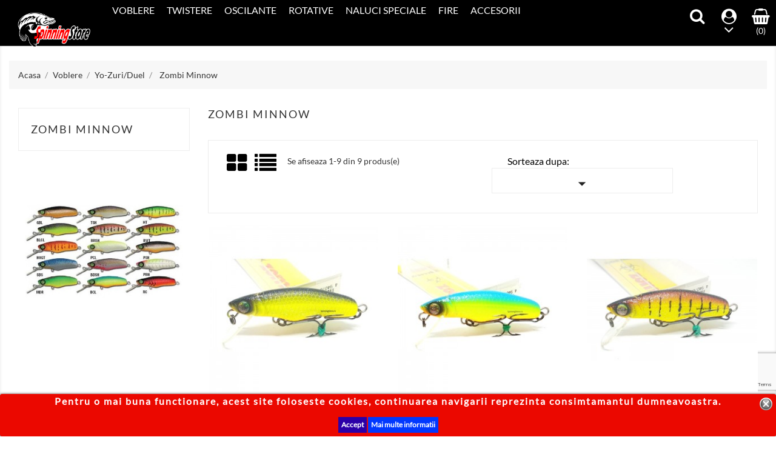

--- FILE ---
content_type: text/html; charset=utf-8
request_url: https://spinningstore.ro/voblere/yo-zuriduel/zombi-minnow/
body_size: 16066
content:
<!doctype html>
<html lang="ro">

  <head>
    
      <meta charset="utf-8">
<meta http-equiv="x-ua-compatible" content="ie=edge">


  <title>Zombi Minnow</title>
  <meta name="description" content="">
  <meta name="keywords" content="">
        <link rel="canonical" href="https://spinningstore.ro/voblere/yo-zuriduel/zombi-minnow/">
  

<meta name="viewport" content="width=device-width, initial-scale=1">

<link rel="icon" type="image/vnd.microsoft.icon" href="/img/favicon.ico?1712338272">
<link rel="shortcut icon" type="image/x-icon" href="/img/favicon.ico?1712338272">

    <link rel="stylesheet" href="https://spinningstore.ro/themes/sport_store/assets/css/theme.css" type="text/css" media="all">
  <link rel="stylesheet" href="https://spinningstore.ro/modules/blockreassurance/views/css/front.css" type="text/css" media="all">
  <link rel="stylesheet" href="https://spinningstore.ro/js/jquery/ui/themes/base/minified/jquery-ui.min.css" type="text/css" media="all">
  <link rel="stylesheet" href="https://spinningstore.ro/js/jquery/ui/themes/base/minified/jquery.ui.theme.min.css" type="text/css" media="all">
  <link rel="stylesheet" href="https://spinningstore.ro/modules/ps_imageslider/css/homeslider.css" type="text/css" media="all">
  <link rel="stylesheet" href="https://spinningstore.ro/modules/wprecaptcha/views/css/wprecaptcha.css" type="text/css" media="all">




  

  <script type="text/javascript">
        var prestashop = {"cart":{"products":[],"totals":{"total":{"type":"total","label":"Total","amount":0,"value":"0,00\u00a0lei"},"total_including_tax":{"type":"total","label":"Total (cu taxe)","amount":0,"value":"0,00\u00a0lei"},"total_excluding_tax":{"type":"total","label":"Total (fara TVA)","amount":0,"value":"0,00\u00a0lei"}},"subtotals":{"products":{"type":"products","label":"Subtotal","amount":0,"value":"0,00\u00a0lei"},"discounts":null,"shipping":{"type":"shipping","label":"Livrare","amount":0,"value":"Gratuit"},"tax":null},"products_count":0,"summary_string":"0 articole","vouchers":{"allowed":1,"added":[]},"discounts":[],"minimalPurchase":0,"minimalPurchaseRequired":""},"currency":{"name":"Leu rom\u00e2nesc","iso_code":"RON","iso_code_num":"946","sign":"lei"},"customer":{"lastname":null,"firstname":null,"email":null,"birthday":null,"newsletter":null,"newsletter_date_add":null,"optin":null,"website":null,"company":null,"siret":null,"ape":null,"is_logged":false,"gender":{"type":null,"name":null},"addresses":[]},"language":{"name":"Rom\u00e2n\u0103 (Romanian)","iso_code":"ro","locale":"ro-RO","language_code":"ro-ro","is_rtl":"0","date_format_lite":"Y-m-d","date_format_full":"Y-m-d H:i:s","id":1},"page":{"title":"","canonical":"https:\/\/spinningstore.ro\/voblere\/yo-zuriduel\/zombi-minnow\/","meta":{"title":"Zombi Minnow","description":"","keywords":"","robots":"index"},"page_name":"category","body_classes":{"lang-ro":true,"lang-rtl":false,"country-RO":true,"currency-RON":true,"layout-left-column":true,"page-category":true,"tax-display-disabled":true,"category-id-271":true,"category-Zombi Minnow":true,"category-id-parent-14":true,"category-depth-level-4":true},"admin_notifications":[]},"shop":{"name":"Spinningstore.ro","logo":"\/img\/spinning-store-logo-1590663328.jpg","stores_icon":"\/img\/logo_stores.png","favicon":"\/img\/favicon.ico"},"urls":{"base_url":"https:\/\/spinningstore.ro\/","current_url":"https:\/\/spinningstore.ro\/voblere\/yo-zuriduel\/zombi-minnow\/","shop_domain_url":"https:\/\/spinningstore.ro","img_ps_url":"https:\/\/spinningstore.ro\/img\/","img_cat_url":"https:\/\/spinningstore.ro\/img\/c\/","img_lang_url":"https:\/\/spinningstore.ro\/img\/l\/","img_prod_url":"https:\/\/spinningstore.ro\/img\/p\/","img_manu_url":"https:\/\/spinningstore.ro\/img\/m\/","img_sup_url":"https:\/\/spinningstore.ro\/img\/su\/","img_ship_url":"https:\/\/spinningstore.ro\/img\/s\/","img_store_url":"https:\/\/spinningstore.ro\/img\/st\/","img_col_url":"https:\/\/spinningstore.ro\/img\/co\/","img_url":"https:\/\/spinningstore.ro\/themes\/sport_store\/assets\/img\/","css_url":"https:\/\/spinningstore.ro\/themes\/sport_store\/assets\/css\/","js_url":"https:\/\/spinningstore.ro\/themes\/sport_store\/assets\/js\/","pic_url":"https:\/\/spinningstore.ro\/upload\/","pages":{"address":"https:\/\/spinningstore.ro\/adresa","addresses":"https:\/\/spinningstore.ro\/adrese","authentication":"https:\/\/spinningstore.ro\/autentificare","cart":"https:\/\/spinningstore.ro\/cos","category":"https:\/\/spinningstore.ro\/index.php?controller=category","cms":"https:\/\/spinningstore.ro\/index.php?controller=cms","contact":"https:\/\/spinningstore.ro\/contact","discount":"https:\/\/spinningstore.ro\/reducere","guest_tracking":"https:\/\/spinningstore.ro\/urmarire-pentru-oaspeti","history":"https:\/\/spinningstore.ro\/istoric-comenzi","identity":"https:\/\/spinningstore.ro\/identitate","index":"https:\/\/spinningstore.ro\/","my_account":"https:\/\/spinningstore.ro\/contul-meu","order_confirmation":"https:\/\/spinningstore.ro\/confirmare-comanda","order_detail":"https:\/\/spinningstore.ro\/index.php?controller=order-detail","order_follow":"https:\/\/spinningstore.ro\/returnari","order":"https:\/\/spinningstore.ro\/comanda","order_return":"https:\/\/spinningstore.ro\/index.php?controller=order-return","order_slip":"https:\/\/spinningstore.ro\/nota-credit","pagenotfound":"https:\/\/spinningstore.ro\/spinningstore","password":"https:\/\/spinningstore.ro\/recuperare-parola","pdf_invoice":"https:\/\/spinningstore.ro\/index.php?controller=pdf-invoice","pdf_order_return":"https:\/\/spinningstore.ro\/index.php?controller=pdf-order-return","pdf_order_slip":"https:\/\/spinningstore.ro\/index.php?controller=pdf-order-slip","prices_drop":"https:\/\/spinningstore.ro\/reduceri-de-pret","product":"https:\/\/spinningstore.ro\/index.php?controller=product","search":"https:\/\/spinningstore.ro\/cautare","sitemap":"https:\/\/spinningstore.ro\/harta-site-ului","stores":"https:\/\/spinningstore.ro\/magazine","supplier":"https:\/\/spinningstore.ro\/furnizori","register":"https:\/\/spinningstore.ro\/autentificare?create_account=1","order_login":"https:\/\/spinningstore.ro\/comanda?login=1"},"alternative_langs":{"ro-ro":"https:\/\/spinningstore.ro\/voblere\/yo-zuriduel\/zombi-minnow\/"},"theme_assets":"\/themes\/sport_store\/assets\/","actions":{"logout":"https:\/\/spinningstore.ro\/?mylogout="},"no_picture_image":{"bySize":{"small_default":{"url":"https:\/\/spinningstore.ro\/img\/p\/ro-default-small_default.jpg","width":98,"height":98},"cart_default":{"url":"https:\/\/spinningstore.ro\/img\/p\/ro-default-cart_default.jpg","width":125,"height":125},"home_default":{"url":"https:\/\/spinningstore.ro\/img\/p\/ro-default-home_default.jpg","width":300,"height":300},"medium_default":{"url":"https:\/\/spinningstore.ro\/img\/p\/ro-default-medium_default.jpg","width":452,"height":452},"large_default":{"url":"https:\/\/spinningstore.ro\/img\/p\/ro-default-large_default.jpg","width":700,"height":700}},"small":{"url":"https:\/\/spinningstore.ro\/img\/p\/ro-default-small_default.jpg","width":98,"height":98},"medium":{"url":"https:\/\/spinningstore.ro\/img\/p\/ro-default-home_default.jpg","width":300,"height":300},"large":{"url":"https:\/\/spinningstore.ro\/img\/p\/ro-default-large_default.jpg","width":700,"height":700},"legend":""}},"configuration":{"display_taxes_label":false,"display_prices_tax_incl":false,"is_catalog":false,"show_prices":true,"opt_in":{"partner":false},"quantity_discount":{"type":"price","label":"Pret"},"voucher_enabled":1,"return_enabled":1},"field_required":[],"breadcrumb":{"links":[{"title":"Acasa","url":"https:\/\/spinningstore.ro\/"},{"title":"Voblere","url":"https:\/\/spinningstore.ro\/voblere\/"},{"title":"Yo-Zuri\/Duel","url":"https:\/\/spinningstore.ro\/voblere\/yo-zuriduel\/"},{"title":"Zombi Minnow","url":"https:\/\/spinningstore.ro\/voblere\/yo-zuriduel\/zombi-minnow\/"}],"count":4},"link":{"protocol_link":"https:\/\/","protocol_content":"https:\/\/"},"time":1768960230,"static_token":"e6d9cba732f474d5865db009ccbed251","token":"9a2d1c0e434f8406f21241bd89bc0b1c"};
        var psr_icon_color = "#F75104";
      </script>



  <style>
	.lgcookieslaw_banner {
		display: table;
		width:100%;
		position:fixed;
		left:0;
		repeat-x scroll left top;
		background: #eb0800;
		border-color: #eb0800;
		border-left: 1px solid #eb0800;
		border-radius: 3px 3px 3px 3px;
		border-right: 1px solid #eb0800;
		color: #ffffff !important;
		z-index: 99999;
		border-style: solid;
		border-width: 1px;
		margin: 0;
		outline: medium none;
		text-align: center;
		vertical-align: middle;
		text-shadow: 0 0 0 0;
		-webkit-box-shadow: 0px 1px 5px 0px #000000;
		-moz-box-shadow:    0px 1px 5px 0px #000000;
		box-shadow:         0px 1px 5px 0px #000000;
		font-size: 12px;
	
		bottom:0;;
		opacity:1;
	
	}

	.lgcookieslaw_banner > form
	{
		position:relative;
	}

	.lgcookieslaw_banner > form input.lgcookieslaw_btn
	{
		border-color: #2b00a8 !important;
		background: #2b00a8 !important;
		color: #ffffff;
		text-align: center;
		margin: 5px 0px 5px 0px;
		padding: 5px 5px;
		display: inline-block;
		border: 0;
		font-weight: bold;
		height: 26px;
		line-height: 16px;
		width: auto;
		font-size: 12px;
		cursor: pointer;
	}

	.lgcookieslaw_banner > form input:hover.lgcookieslaw_btn
	{
		moz-opacity:0.85;
		opacity: 0.85;
		filter: alpha(opacity=85);
	}

	.lgcookieslaw_banner > form a.lgcookieslaw_btn
	{
		border-color: #0138ff;
		background: #0138ff;
		color: #ffffff !important;
		margin: 5px 0px 5px 0px;
		text-align: center;
		padding: 5px 5px;
		display: inline-block;
		border: 0;
		font-weight: bold;
		height: 26px;
		line-height: 16px;
		width: auto;
		font-size: 12px;
	}

	@media (max-width: 768px) {
		.lgcookieslaw_banner > form input.lgcookieslaw_btn,
		.lgcookieslaw_banner > form a.lgcookieslaw_btn {
			height: auto;
		}
	}

	.lgcookieslaw_banner > form a:hover.lgcookieslaw_btn
	{
		border-color: #0138ff;
		background: #0138ff;
		color: #ffffff !important;
		moz-opacity:0.85;
		opacity: 0.85;
		filter: alpha(opacity=85);
	}

	.lgcookieslaw_close_banner_btn
	{
		cursor:pointer;
		height:21px;
		max-width:21px;
		width:21px;
	}

	.lgcookieslaw_container {
		display:table;
		margin: 0 auto;
	}

	.lgcookieslaw_button_container {
		display:table-cell;
		padding:0px;
		vertical-align: middle;
	}

	.lgcookieslaw_button_container div{
		display:table-cell;
		padding: 0px 4px 0px 0px;
		vertical-align: middle;
	}

	.lgcookieslaw_message {
		display:table-cell;
		font-size: 12px;
		padding:2px 5px 5px 5px;
		vertical-align: middle;
	}

	.lgcookieslaw_message p{
		margin: 0;
	}

	.lgcookieslaw_btn-close {
		position:absolute;
		right:5px;
		top:5px;
	}
</style>
	<script type="text/javascript">
		function closeinfo()
		{
			$('.lgcookieslaw_banner').hide();
		}
	</script>
 


<script src="https://www.google.com/recaptcha/api.js?render=6Lc0AREaAAAAAMTFH1fUoTCA-Eq6I2AlLps-182J"></script>




<script>
grecaptcha.ready(function() {
    grecaptcha.execute('6Lc0AREaAAAAAMTFH1fUoTCA-Eq6I2AlLps-182J', {action: 'newsletter'}).then(function(token) {
       $('#footer .block_newsletter .input-wrapper').append('<input type="hidden" name="g-recaptcha-newsletter" value="' + token + '">');
    });
});
</script>



    
  </head>

  <body id="category" class="lang-ro country-ro currency-ron layout-left-column page-category tax-display-disabled category-id-271 category-zombi-minnow category-id-parent-14 category-depth-level-4">

    
      
    

    <main>
      
              

      <header id="header">
        
          

  <div class="header-top">
    <div class="container">
       <div class="row">
	   <div class="tlo_menu"></div>
         <div class="tlo_belka"></div>  
		 <div class="belka">
		 <div class="lewabelka col-xs-12" style="padding: 0px;">
		 
		 <div class="menu_and_logo">
        <div class="col-md-2 hidden-sm-down" id="_desktop_logo">
          <a href="https://spinningstore.ro/">
            <img class="logo img-responsive" src="/img/spinning-store-logo-1590663328.jpg" alt="Spinningstore.ro">
          </a>
        </div>
        <div class="col-md-10 col-sm-12 position-static">
          <div class="row">
            
<div class="menu col-lg-12 js-top-menu position-static hidden-md-down" id="_desktop_top_menu">
	
          <ul class="top-menu" id="top-menu" data-depth="0">
                    <li class="category" id="category-12">
                          <a
                class="dropdown-item"
                href="https://spinningstore.ro/voblere/" data-depth="0"
                              >
                                                                      <span class="pull-xs-right hidden-md-up">
                    <span data-target="#top_sub_menu_73084" data-toggle="collapse" class="navbar-toggler collapse-icons">
                      <i class="material-icons add">&#xE313;</i>
                      <i class="material-icons remove">&#xE316;</i>
                    </span>
                  </span>
                                Voblere
              </a>
                            <div  class="popover sub-menu js-sub-menu collapse" id="top_sub_menu_73084">
                
          <ul class="top-menu"  data-depth="1">
                    <li class="category" id="category-14">
                          <a
                class="dropdown-item dropdown-submenu"
                href="https://spinningstore.ro/voblere/yo-zuriduel/" data-depth="1"
                              >
                                                                      <span class="pull-xs-right hidden-md-up">
                    <span data-target="#top_sub_menu_16123" data-toggle="collapse" class="navbar-toggler collapse-icons">
                      <i class="material-icons add">&#xE313;</i>
                      <i class="material-icons remove">&#xE316;</i>
                    </span>
                  </span>
                                Yo-Zuri/Duel
              </a>
                            <div  class="collapse" id="top_sub_menu_16123">
                
          <ul class="top-menu"  data-depth="2">
                    <li class="category" id="category-22">
                          <a
                class="dropdown-item"
                href="https://spinningstore.ro/voblere/yo-zuriduel/crystal-vibe/" data-depth="2"
                              >
                                Crystal Vibe
              </a>
                          </li>
                    <li class="category" id="category-212">
                          <a
                class="dropdown-item"
                href="https://spinningstore.ro/voblere/yo-zuriduel/sonic-blade/" data-depth="2"
                              >
                                Sonic Blade
              </a>
                          </li>
                    <li class="category" id="category-60">
                          <a
                class="dropdown-item"
                href="https://spinningstore.ro/voblere/yo-zuriduel/livebait-vibe/" data-depth="2"
                              >
                                Livebait Vibe
              </a>
                          </li>
                    <li class="category" id="category-111">
                          <a
                class="dropdown-item"
                href="https://spinningstore.ro/voblere/yo-zuriduel/livebait-shallow-vibe/" data-depth="2"
                              >
                                Livebait Shallow Vibe
              </a>
                          </li>
                    <li class="category" id="category-108">
                          <a
                class="dropdown-item"
                href="https://spinningstore.ro/voblere/yo-zuriduel/livebait-real-minnow/" data-depth="2"
                              >
                                Livebait Real Minnow
              </a>
                          </li>
                    <li class="category" id="category-399">
                          <a
                class="dropdown-item"
                href="https://spinningstore.ro/voblere/yo-zuriduel/hardcore-vibe-75s/" data-depth="2"
                              >
                                Hardcore Vibe 75S
              </a>
                          </li>
                    <li class="category" id="category-208">
                          <a
                class="dropdown-item"
                href="https://spinningstore.ro/voblere/yo-zuriduel/hardcore-crank-type-0/" data-depth="2"
                              >
                                Hardcore Crank Type 0
              </a>
                          </li>
                    <li class="category" id="category-47">
                          <a
                class="dropdown-item"
                href="https://spinningstore.ro/voblere/yo-zuriduel/hardcore-shallow-crank-type-1/" data-depth="2"
                              >
                                Hardcore Shallow Crank Type 1
              </a>
                          </li>
                    <li class="category" id="category-82">
                          <a
                class="dropdown-item"
                href="https://spinningstore.ro/voblere/yo-zuriduel/hardcore-crank-type-2/" data-depth="2"
                              >
                                Hardcore Crank Type 2
              </a>
                          </li>
                    <li class="category" id="category-83">
                          <a
                class="dropdown-item"
                href="https://spinningstore.ro/voblere/yo-zuriduel/hardcore-crank-type-3/" data-depth="2"
                              >
                                Hardcore Crank Type 3
              </a>
                          </li>
                    <li class="category" id="category-34">
                          <a
                class="dropdown-item"
                href="https://spinningstore.ro/voblere/yo-zuriduel/hardcore-shad-sh-50/" data-depth="2"
                              >
                                Hardcore Shad SH-50
              </a>
                          </li>
                    <li class="category" id="category-81">
                          <a
                class="dropdown-item"
                href="https://spinningstore.ro/voblere/yo-zuriduel/hardcore-shad-sh-60-f677-r810/" data-depth="2"
                              >
                                Hardcore Shad SH-60 (F677/R810)
              </a>
                          </li>
                    <li class="category" id="category-497">
                          <a
                class="dropdown-item"
                href="https://spinningstore.ro/voblere/yo-zuriduel/hardcore-shad-sr-60sp/" data-depth="2"
                              >
                                Hardcore Shad SR 60SP
              </a>
                          </li>
                    <li class="category" id="category-389">
                          <a
                class="dropdown-item"
                href="https://spinningstore.ro/voblere/yo-zuriduel/hardcore-shad-75sf/" data-depth="2"
                              >
                                Hardcore Shad 75SF
              </a>
                          </li>
                    <li class="category" id="category-489">
                          <a
                class="dropdown-item"
                href="https://spinningstore.ro/voblere/yo-zuriduel/3db-crank-15-mr/" data-depth="2"
                              >
                                3DB Crank 1,5 MR
              </a>
                          </li>
                    <li class="category" id="category-193">
                          <a
                class="dropdown-item"
                href="https://spinningstore.ro/voblere/yo-zuriduel/dino-crank/" data-depth="2"
                              >
                                Dino Crank
              </a>
                          </li>
                    <li class="category" id="category-434">
                          <a
                class="dropdown-item"
                href="https://spinningstore.ro/voblere/yo-zuriduel/hardcore-fintail-vibe-55/" data-depth="2"
                              >
                                Hardcore Fintail Vibe 55
              </a>
                          </li>
                    <li class="category" id="category-426">
                          <a
                class="dropdown-item"
                href="https://spinningstore.ro/voblere/yo-zuriduel/hardcore-fintail-vibe-70/" data-depth="2"
                              >
                                Hardcore Fintail Vibe 70
              </a>
                          </li>
                    <li class="category" id="category-254">
                          <a
                class="dropdown-item"
                href="https://spinningstore.ro/voblere/yo-zuriduel/hardcore-jerkbait-jb65/" data-depth="2"
                              >
                                Hardcore Jerkbait JB65
              </a>
                          </li>
                    <li class="category" id="category-48">
                          <a
                class="dropdown-item"
                href="https://spinningstore.ro/voblere/yo-zuriduel/hardcore-jerkbait-jb90/" data-depth="2"
                              >
                                Hardcore Jerkbait  JB90
              </a>
                          </li>
                    <li class="category" id="category-50">
                          <a
                class="dropdown-item"
                href="https://spinningstore.ro/voblere/yo-zuriduel/hardcore-longbill-lb90/" data-depth="2"
                              >
                                Hardcore Longbill LB90
              </a>
                          </li>
                    <li class="category" id="category-390">
                          <a
                class="dropdown-item"
                href="https://spinningstore.ro/voblere/yo-zuriduel/rattl-n-vibe/" data-depth="2"
                              >
                                Rattl&#039;n Vibe
              </a>
                          </li>
                    <li class="category" id="category-400">
                          <a
                class="dropdown-item"
                href="https://spinningstore.ro/voblere/yo-zuriduel/hardcore-flashi-n-vibe-65s/" data-depth="2"
                              >
                                Hardcore Flashi&#039;n Vibe 65S
              </a>
                          </li>
                    <li class="category" id="category-495">
                          <a
                class="dropdown-item"
                href="https://spinningstore.ro/voblere/yo-zuriduel/l-bass-vibe-60s/" data-depth="2"
                              >
                                L-Bass Vibe 60S
              </a>
                          </li>
                    <li class="category" id="category-192">
                          <a
                class="dropdown-item"
                href="https://spinningstore.ro/voblere/yo-zuriduel/dolce/" data-depth="2"
                              >
                                Dolce
              </a>
                          </li>
                    <li class="category" id="category-267">
                          <a
                class="dropdown-item"
                href="https://spinningstore.ro/voblere/yo-zuriduel/twitchbait/" data-depth="2"
                              >
                                Twitchbait
              </a>
                          </li>
                    <li class="category" id="category-49">
                          <a
                class="dropdown-item"
                href="https://spinningstore.ro/voblere/yo-zuriduel/crankin-shad/" data-depth="2"
                              >
                                Crankin Shad
              </a>
                          </li>
                    <li class="category" id="category-436">
                          <a
                class="dropdown-item"
                href="https://spinningstore.ro/voblere/yo-zuriduel/aile-killifish/" data-depth="2"
                              >
                                Aile Killifish
              </a>
                          </li>
                    <li class="category" id="category-398">
                          <a
                class="dropdown-item"
                href="https://spinningstore.ro/voblere/yo-zuriduel/aile-magnet-vr/" data-depth="2"
                              >
                                Aile Magnet VR
              </a>
                          </li>
                    <li class="category" id="category-69">
                          <a
                class="dropdown-item"
                href="https://spinningstore.ro/voblere/yo-zuriduel/aile-magnet/" data-depth="2"
                              >
                                Aile Magnet
              </a>
                          </li>
                    <li class="category" id="category-72">
                          <a
                class="dropdown-item"
                href="https://spinningstore.ro/voblere/yo-zuriduel/aile-magnet-neo/" data-depth="2"
                              >
                                Aile Magnet Neo
              </a>
                          </li>
                    <li class="category" id="category-246">
                          <a
                class="dropdown-item"
                href="https://spinningstore.ro/voblere/yo-zuriduel/fuze-jamming-vib/" data-depth="2"
                              >
                                Fuze Jamming Vib
              </a>
                          </li>
                    <li class="category" id="category-456">
                          <a
                class="dropdown-item"
                href="https://spinningstore.ro/voblere/yo-zuriduel/adagio/" data-depth="2"
                              >
                                Adagio
              </a>
                          </li>
                    <li class="category" id="category-361">
                          <a
                class="dropdown-item"
                href="https://spinningstore.ro/voblere/yo-zuriduel/salty-aile/" data-depth="2"
                              >
                                Salty Aile
              </a>
                          </li>
                    <li class="category" id="category-222">
                          <a
                class="dropdown-item"
                href="https://spinningstore.ro/voblere/yo-zuriduel/ss-minnow/" data-depth="2"
                              >
                                SS Minnow
              </a>
                          </li>
                    <li class="category" id="category-368">
                          <a
                class="dropdown-item"
                href="https://spinningstore.ro/voblere/yo-zuriduel/empe/" data-depth="2"
                              >
                                Empe
              </a>
                          </li>
                    <li class="category" id="category-84">
                          <a
                class="dropdown-item"
                href="https://spinningstore.ro/voblere/yo-zuriduel/emperor-minnow-88s-f231f234/" data-depth="2"
                              >
                                Emperor Minnow 88S (F231/F234)
              </a>
                          </li>
                    <li class="category" id="category-94">
                          <a
                class="dropdown-item"
                href="https://spinningstore.ro/voblere/yo-zuriduel/emperor-minnow-111s-f232/" data-depth="2"
                              >
                                Emperor Minnow 111S (F232)
              </a>
                          </li>
                    <li class="category" id="category-85">
                          <a
                class="dropdown-item"
                href="https://spinningstore.ro/voblere/yo-zuriduel/snap-beans/" data-depth="2"
                              >
                                Snap Beans
              </a>
                          </li>
                    <li class="category" id="category-59">
                          <a
                class="dropdown-item"
                href="https://spinningstore.ro/voblere/yo-zuriduel/pin-s-minnow/" data-depth="2"
                              >
                                Pin&#039;s Minnow
              </a>
                          </li>
                    <li class="category" id="category-75">
                          <a
                class="dropdown-item"
                href="https://spinningstore.ro/voblere/yo-zuriduel/pin-s-magnet/" data-depth="2"
                              >
                                Pin&#039;s Magnet
              </a>
                          </li>
                    <li class="category" id="category-63">
                          <a
                class="dropdown-item"
                href="https://spinningstore.ro/voblere/yo-zuriduel/basic-minnow/" data-depth="2"
                              >
                                Basic Minnow
              </a>
                          </li>
                    <li class="category" id="category-71">
                          <a
                class="dropdown-item"
                href="https://spinningstore.ro/voblere/yo-zuriduel/tx-minnow/" data-depth="2"
                              >
                                TX Minnow
              </a>
                          </li>
                    <li class="category" id="category-64">
                          <a
                class="dropdown-item"
                href="https://spinningstore.ro/voblere/yo-zuriduel/lx-minnow/" data-depth="2"
                              >
                                LX Minnow
              </a>
                          </li>
                    <li class="category" id="category-204">
                          <a
                class="dropdown-item"
                href="https://spinningstore.ro/voblere/yo-zuriduel/l-minnow/" data-depth="2"
                              >
                                L-Minnow
              </a>
                          </li>
                    <li class="category" id="category-223">
                          <a
                class="dropdown-item"
                href="https://spinningstore.ro/voblere/yo-zuriduel/slavko-bug/" data-depth="2"
                              >
                                Slavko Bug
              </a>
                          </li>
                    <li class="category" id="category-110">
                          <a
                class="dropdown-item"
                href="https://spinningstore.ro/voblere/yo-zuriduel/mag-minnow-/" data-depth="2"
                              >
                                Mag Minnow
              </a>
                          </li>
                    <li class="category" id="category-260">
                          <a
                class="dropdown-item"
                href="https://spinningstore.ro/voblere/yo-zuriduel/mag-minnow-s-ltd/" data-depth="2"
                              >
                                Mag Minnow S-Ltd
              </a>
                          </li>
                    <li class="category" id="category-209">
                          <a
                class="dropdown-item"
                href="https://spinningstore.ro/voblere/yo-zuriduel/magnet-minnow-/" data-depth="2"
                              >
                                Magnet Minnow
              </a>
                          </li>
                    <li class="category" id="category-269">
                          <a
                class="dropdown-item"
                href="https://spinningstore.ro/voblere/yo-zuriduel/edge-minnow/" data-depth="2"
                              >
                                Edge Minnow
              </a>
                          </li>
                    <li class="category" id="category-229">
                          <a
                class="dropdown-item"
                href="https://spinningstore.ro/voblere/yo-zuriduel/3ds-vibe/" data-depth="2"
                              >
                                3DS Vibe
              </a>
                          </li>
                    <li class="category" id="category-253">
                          <a
                class="dropdown-item"
                href="https://spinningstore.ro/voblere/yo-zuriduel/3db-vibe/" data-depth="2"
                              >
                                3DB Vibe
              </a>
                          </li>
                    <li class="category" id="category-228">
                          <a
                class="dropdown-item"
                href="https://spinningstore.ro/voblere/yo-zuriduel/3dr-vibe/" data-depth="2"
                              >
                                3DR Vibe
              </a>
                          </li>
                    <li class="category" id="category-53">
                          <a
                class="dropdown-item"
                href="https://spinningstore.ro/voblere/yo-zuriduel/3ds-flat-crank/" data-depth="2"
                              >
                                3DS Flat Crank
              </a>
                          </li>
                    <li class="category" id="category-279">
                          <a
                class="dropdown-item"
                href="https://spinningstore.ro/voblere/yo-zuriduel/3ds-minnow-100sp/" data-depth="2"
                              >
                                3DS Minnow 100SP
              </a>
                          </li>
                    <li class="category" id="category-274">
                          <a
                class="dropdown-item"
                href="https://spinningstore.ro/voblere/yo-zuriduel/3d-quiet-wave/" data-depth="2"
                              >
                                3D Quiet Wave
              </a>
                          </li>
                    <li class="category" id="category-224">
                          <a
                class="dropdown-item"
                href="https://spinningstore.ro/voblere/yo-zuriduel/3d-qw-popper/" data-depth="2"
                              >
                                3D QW Popper
              </a>
                          </li>
                    <li class="category current " id="category-271">
                          <a
                class="dropdown-item"
                href="https://spinningstore.ro/voblere/yo-zuriduel/zombi-minnow/" data-depth="2"
                              >
                                Zombi Minnow
              </a>
                          </li>
                    <li class="category" id="category-54">
                          <a
                class="dropdown-item"
                href="https://spinningstore.ro/voblere/yo-zuriduel/salty-vampire-100-f/" data-depth="2"
                              >
                                Salty Vampire 100 F
              </a>
                          </li>
                    <li class="category" id="category-437">
                          <a
                class="dropdown-item"
                href="https://spinningstore.ro/voblere/yo-zuriduel/banana-boat/" data-depth="2"
                              >
                                Banana Boat
              </a>
                          </li>
                    <li class="category" id="category-428">
                          <a
                class="dropdown-item"
                href="https://spinningstore.ro/voblere/yo-zuriduel/crystal-minnow/" data-depth="2"
                              >
                                Crystal Minnow
              </a>
                          </li>
              </ul>
    
              				  </div>
                          </li>
                    <li class="category" id="category-480">
                          <a
                class="dropdown-item dropdown-submenu"
                href="https://spinningstore.ro/voblere/apia_/" data-depth="1"
                              >
                                                                      <span class="pull-xs-right hidden-md-up">
                    <span data-target="#top_sub_menu_60647" data-toggle="collapse" class="navbar-toggler collapse-icons">
                      <i class="material-icons add">&#xE313;</i>
                      <i class="material-icons remove">&#xE316;</i>
                    </span>
                  </span>
                                Apia
              </a>
                            <div  class="collapse" id="top_sub_menu_60647">
                
          <ul class="top-menu"  data-depth="2">
                    <li class="category" id="category-481">
                          <a
                class="dropdown-item"
                href="https://spinningstore.ro/voblere/apia_/uprizing-59_/" data-depth="2"
                              >
                                Uprizing 59
              </a>
                          </li>
              </ul>
    
              				  </div>
                          </li>
                    <li class="category" id="category-24">
                          <a
                class="dropdown-item dropdown-submenu"
                href="https://spinningstore.ro/voblere/jackson/" data-depth="1"
                              >
                                                                      <span class="pull-xs-right hidden-md-up">
                    <span data-target="#top_sub_menu_97138" data-toggle="collapse" class="navbar-toggler collapse-icons">
                      <i class="material-icons add">&#xE313;</i>
                      <i class="material-icons remove">&#xE316;</i>
                    </span>
                  </span>
                                Jackson
              </a>
                            <div  class="collapse" id="top_sub_menu_97138">
                
          <ul class="top-menu"  data-depth="2">
                    <li class="category" id="category-438">
                          <a
                class="dropdown-item"
                href="https://spinningstore.ro/voblere/jackson/trout-tune/" data-depth="2"
                              >
                                Trout Tune
              </a>
                          </li>
              </ul>
    
              				  </div>
                          </li>
                    <li class="category" id="category-15">
                          <a
                class="dropdown-item dropdown-submenu"
                href="https://spinningstore.ro/voblere/yamashita-maria/" data-depth="1"
                              >
                                                                      <span class="pull-xs-right hidden-md-up">
                    <span data-target="#top_sub_menu_10092" data-toggle="collapse" class="navbar-toggler collapse-icons">
                      <i class="material-icons add">&#xE313;</i>
                      <i class="material-icons remove">&#xE316;</i>
                    </span>
                  </span>
                                Yamashita &amp; Maria
              </a>
                            <div  class="collapse" id="top_sub_menu_10092">
                
          <ul class="top-menu"  data-depth="2">
                    <li class="category" id="category-263">
                          <a
                class="dropdown-item"
                href="https://spinningstore.ro/voblere/yamashita-maria/slice/" data-depth="2"
                              >
                                Slice
              </a>
                          </li>
              </ul>
    
              				  </div>
                          </li>
                    <li class="category" id="category-484">
                          <a
                class="dropdown-item dropdown-submenu"
                href="https://spinningstore.ro/voblere/ima/" data-depth="1"
                              >
                                                                      <span class="pull-xs-right hidden-md-up">
                    <span data-target="#top_sub_menu_94613" data-toggle="collapse" class="navbar-toggler collapse-icons">
                      <i class="material-icons add">&#xE313;</i>
                      <i class="material-icons remove">&#xE316;</i>
                    </span>
                  </span>
                                Ima
              </a>
                            <div  class="collapse" id="top_sub_menu_94613">
                
          <ul class="top-menu"  data-depth="2">
                    <li class="category" id="category-485">
                          <a
                class="dropdown-item"
                href="https://spinningstore.ro/voblere/ima/koume/" data-depth="2"
                              >
                                Koume
              </a>
                          </li>
                    <li class="category" id="category-486">
                          <a
                class="dropdown-item"
                href="https://spinningstore.ro/voblere/ima/raikiri/" data-depth="2"
                              >
                                Raikiri
              </a>
                          </li>
              </ul>
    
              				  </div>
                          </li>
                    <li class="category" id="category-493">
                          <a
                class="dropdown-item dropdown-submenu"
                href="https://spinningstore.ro/voblere/raid/" data-depth="1"
                              >
                                                                      <span class="pull-xs-right hidden-md-up">
                    <span data-target="#top_sub_menu_40214" data-toggle="collapse" class="navbar-toggler collapse-icons">
                      <i class="material-icons add">&#xE313;</i>
                      <i class="material-icons remove">&#xE316;</i>
                    </span>
                  </span>
                                Raid
              </a>
                            <div  class="collapse" id="top_sub_menu_40214">
                
          <ul class="top-menu"  data-depth="2">
                    <li class="category" id="category-494">
                          <a
                class="dropdown-item"
                href="https://spinningstore.ro/voblere/raid/lever-vib-boost-heavy/" data-depth="2"
                              >
                                Lever Vib Boost Heavy
              </a>
                          </li>
              </ul>
    
              				  </div>
                          </li>
                    <li class="category" id="category-171">
                          <a
                class="dropdown-item dropdown-submenu"
                href="https://spinningstore.ro/voblere/megabass/" data-depth="1"
                              >
                                                                      <span class="pull-xs-right hidden-md-up">
                    <span data-target="#top_sub_menu_86599" data-toggle="collapse" class="navbar-toggler collapse-icons">
                      <i class="material-icons add">&#xE313;</i>
                      <i class="material-icons remove">&#xE316;</i>
                    </span>
                  </span>
                                Megabass
              </a>
                            <div  class="collapse" id="top_sub_menu_86599">
                
          <ul class="top-menu"  data-depth="2">
                    <li class="category" id="category-173">
                          <a
                class="dropdown-item"
                href="https://spinningstore.ro/voblere/megabass/great-hunting-worldspec/" data-depth="2"
                              >
                                Great Hunting Worldspec
              </a>
                          </li>
              </ul>
    
              				  </div>
                          </li>
                    <li class="category" id="category-406">
                          <a
                class="dropdown-item dropdown-submenu"
                href="https://spinningstore.ro/voblere/duo/" data-depth="1"
                              >
                                                                      <span class="pull-xs-right hidden-md-up">
                    <span data-target="#top_sub_menu_97191" data-toggle="collapse" class="navbar-toggler collapse-icons">
                      <i class="material-icons add">&#xE313;</i>
                      <i class="material-icons remove">&#xE316;</i>
                    </span>
                  </span>
                                Duo
              </a>
                            <div  class="collapse" id="top_sub_menu_97191">
                
          <ul class="top-menu"  data-depth="2">
                    <li class="category" id="category-407">
                          <a
                class="dropdown-item"
                href="https://spinningstore.ro/voblere/duo/realis-apex-vibe-/" data-depth="2"
                              >
                                Realis Apex Vibe
              </a>
                          </li>
                    <li class="category" id="category-409">
                          <a
                class="dropdown-item"
                href="https://spinningstore.ro/voblere/duo/realis-vibration-nitro/" data-depth="2"
                              >
                                Realis Vibration Nitro
              </a>
                          </li>
              </ul>
    
              				  </div>
                          </li>
                    <li class="category" id="category-258">
                          <a
                class="dropdown-item dropdown-submenu"
                href="https://spinningstore.ro/voblere/jaxon/" data-depth="1"
                              >
                                                                      <span class="pull-xs-right hidden-md-up">
                    <span data-target="#top_sub_menu_59775" data-toggle="collapse" class="navbar-toggler collapse-icons">
                      <i class="material-icons add">&#xE313;</i>
                      <i class="material-icons remove">&#xE316;</i>
                    </span>
                  </span>
                                Jaxon
              </a>
                            <div  class="collapse" id="top_sub_menu_59775">
                
          <ul class="top-menu"  data-depth="2">
                    <li class="category" id="category-259">
                          <a
                class="dropdown-item"
                href="https://spinningstore.ro/voblere/jaxon/atract-multi-parts-xmp-a/" data-depth="2"
                              >
                                Atract Multi Parts XMP-A
              </a>
                          </li>
              </ul>
    
              				  </div>
                          </li>
                    <li class="category" id="category-473">
                          <a
                class="dropdown-item dropdown-submenu"
                href="https://spinningstore.ro/voblere/tiemco/" data-depth="1"
                              >
                                                                      <span class="pull-xs-right hidden-md-up">
                    <span data-target="#top_sub_menu_17492" data-toggle="collapse" class="navbar-toggler collapse-icons">
                      <i class="material-icons add">&#xE313;</i>
                      <i class="material-icons remove">&#xE316;</i>
                    </span>
                  </span>
                                Tiemco
              </a>
                            <div  class="collapse" id="top_sub_menu_17492">
                
          <ul class="top-menu"  data-depth="2">
                    <li class="category" id="category-474">
                          <a
                class="dropdown-item"
                href="https://spinningstore.ro/voblere/tiemco/imeru-50s/" data-depth="2"
                              >
                                Imeru 50S
              </a>
                          </li>
                    <li class="category" id="category-475">
                          <a
                class="dropdown-item"
                href="https://spinningstore.ro/voblere/tiemco/loud-45s/" data-depth="2"
                              >
                                Loud 45S
              </a>
                          </li>
              </ul>
    
              				  </div>
                          </li>
                    <li class="category" id="category-178">
                          <a
                class="dropdown-item dropdown-submenu"
                href="https://spinningstore.ro/voblere/bassday/" data-depth="1"
                              >
                                                                      <span class="pull-xs-right hidden-md-up">
                    <span data-target="#top_sub_menu_11289" data-toggle="collapse" class="navbar-toggler collapse-icons">
                      <i class="material-icons add">&#xE313;</i>
                      <i class="material-icons remove">&#xE316;</i>
                    </span>
                  </span>
                                Bassday
              </a>
                            <div  class="collapse" id="top_sub_menu_11289">
                
          <ul class="top-menu"  data-depth="2">
                    <li class="category" id="category-280">
                          <a
                class="dropdown-item"
                href="https://spinningstore.ro/voblere/bassday/sugar-deep-70f/" data-depth="2"
                              >
                                Sugar Deep 70F
              </a>
                          </li>
                    <li class="category" id="category-180">
                          <a
                class="dropdown-item"
                href="https://spinningstore.ro/voblere/bassday/sugar-minnow-sg-60f/" data-depth="2"
                              >
                                Sugar Minnow SG 60F
              </a>
                          </li>
                    <li class="category" id="category-181">
                          <a
                class="dropdown-item"
                href="https://spinningstore.ro/voblere/bassday/sugar-minnow-sg-80f/" data-depth="2"
                              >
                                Sugar Minnow SG 80F
              </a>
                          </li>
                    <li class="category" id="category-281">
                          <a
                class="dropdown-item"
                href="https://spinningstore.ro/voblere/bassday/sugar-minnow-65sp/" data-depth="2"
                              >
                                Sugar Minnow 65SP
              </a>
                          </li>
              </ul>
    
              				  </div>
                          </li>
                    <li class="category" id="category-26">
                          <a
                class="dropdown-item dropdown-submenu"
                href="https://spinningstore.ro/voblere/angler-s-republic/" data-depth="1"
                              >
                                                                      <span class="pull-xs-right hidden-md-up">
                    <span data-target="#top_sub_menu_20719" data-toggle="collapse" class="navbar-toggler collapse-icons">
                      <i class="material-icons add">&#xE313;</i>
                      <i class="material-icons remove">&#xE316;</i>
                    </span>
                  </span>
                                Angler&#039;s Republic
              </a>
                            <div  class="collapse" id="top_sub_menu_20719">
                
          <ul class="top-menu"  data-depth="2">
                    <li class="category" id="category-32">
                          <a
                class="dropdown-item"
                href="https://spinningstore.ro/voblere/angler-s-republic/anre-s-alexandra-ax-50hw/" data-depth="2"
                              >
                                Anre&#039;s Alexandra AX-50HW
              </a>
                          </li>
                    <li class="category" id="category-161">
                          <a
                class="dropdown-item"
                href="https://spinningstore.ro/voblere/angler-s-republic/anre-s-alexandra-ax-35hw/" data-depth="2"
                              >
                                Anre&#039;s Alexandra AX-35HW
              </a>
                          </li>
                    <li class="category" id="category-162">
                          <a
                class="dropdown-item"
                href="https://spinningstore.ro/voblere/angler-s-republic/anre-s-stroud-sr-43f/" data-depth="2"
                              >
                                Anre&#039;s Stroud SR-43F
              </a>
                          </li>
                    <li class="category" id="category-205">
                          <a
                class="dropdown-item"
                href="https://spinningstore.ro/voblere/angler-s-republic/anre-s-beatrice-bt-45s/" data-depth="2"
                              >
                                Anre&#039;s Beatrice BT-45S
              </a>
                          </li>
              </ul>
    
              				  </div>
                          </li>
                    <li class="category" id="category-248">
                          <a
                class="dropdown-item dropdown-submenu"
                href="https://spinningstore.ro/voblere/damiki/" data-depth="1"
                              >
                                                                      <span class="pull-xs-right hidden-md-up">
                    <span data-target="#top_sub_menu_28584" data-toggle="collapse" class="navbar-toggler collapse-icons">
                      <i class="material-icons add">&#xE313;</i>
                      <i class="material-icons remove">&#xE316;</i>
                    </span>
                  </span>
                                Damiki
              </a>
                            <div  class="collapse" id="top_sub_menu_28584">
                
          <ul class="top-menu"  data-depth="2">
                    <li class="category" id="category-249">
                          <a
                class="dropdown-item"
                href="https://spinningstore.ro/voblere/damiki/tremor-65/" data-depth="2"
                              >
                                Tremor 65
              </a>
                          </li>
                    <li class="category" id="category-250">
                          <a
                class="dropdown-item"
                href="https://spinningstore.ro/voblere/damiki/tokon-vib-80s/" data-depth="2"
                              >
                                Tokon Vib 80S
              </a>
                          </li>
                    <li class="category" id="category-251">
                          <a
                class="dropdown-item"
                href="https://spinningstore.ro/voblere/damiki/napjaru-60s/" data-depth="2"
                              >
                                Napjaru 60S
              </a>
                          </li>
                    <li class="category" id="category-262">
                          <a
                class="dropdown-item"
                href="https://spinningstore.ro/voblere/damiki/beetle-70/" data-depth="2"
                              >
                                Beetle-70
              </a>
                          </li>
              </ul>
    
              				  </div>
                          </li>
                    <li class="category" id="category-114">
                          <a
                class="dropdown-item dropdown-submenu"
                href="https://spinningstore.ro/voblere/smith/" data-depth="1"
                              >
                                                                      <span class="pull-xs-right hidden-md-up">
                    <span data-target="#top_sub_menu_92700" data-toggle="collapse" class="navbar-toggler collapse-icons">
                      <i class="material-icons add">&#xE313;</i>
                      <i class="material-icons remove">&#xE316;</i>
                    </span>
                  </span>
                                Smith
              </a>
                            <div  class="collapse" id="top_sub_menu_92700">
                
          <ul class="top-menu"  data-depth="2">
                    <li class="category" id="category-115">
                          <a
                class="dropdown-item"
                href="https://spinningstore.ro/voblere/smith/akm48/" data-depth="2"
                              >
                                AKM48
              </a>
                          </li>
                    <li class="category" id="category-167">
                          <a
                class="dropdown-item"
                href="https://spinningstore.ro/voblere/smith/luna/" data-depth="2"
                              >
                                Luna
              </a>
                          </li>
                    <li class="category" id="category-168">
                          <a
                class="dropdown-item"
                href="https://spinningstore.ro/voblere/smith/d-incite/" data-depth="2"
                              >
                                D-Incite
              </a>
                          </li>
              </ul>
    
              				  </div>
                          </li>
                    <li class="category" id="category-139">
                          <a
                class="dropdown-item dropdown-submenu"
                href="https://spinningstore.ro/voblere/lucky-john/" data-depth="1"
                              >
                                                                      <span class="pull-xs-right hidden-md-up">
                    <span data-target="#top_sub_menu_33369" data-toggle="collapse" class="navbar-toggler collapse-icons">
                      <i class="material-icons add">&#xE313;</i>
                      <i class="material-icons remove">&#xE316;</i>
                    </span>
                  </span>
                                Lucky John
              </a>
                            <div  class="collapse" id="top_sub_menu_33369">
                
          <ul class="top-menu"  data-depth="2">
                    <li class="category" id="category-156">
                          <a
                class="dropdown-item"
                href="https://spinningstore.ro/voblere/lucky-john/lucky-john-vib-68/" data-depth="2"
                              >
                                Lucky John Vib 68
              </a>
                          </li>
                    <li class="category" id="category-264">
                          <a
                class="dropdown-item"
                href="https://spinningstore.ro/voblere/lucky-john/lucky-john-arrow-jerk/" data-depth="2"
                              >
                                Lucky John Arrow Jerk
              </a>
                          </li>
              </ul>
    
              				  </div>
                          </li>
                    <li class="category" id="category-383">
                          <a
                class="dropdown-item dropdown-submenu"
                href="https://spinningstore.ro/voblere/spinmad/" data-depth="1"
                              >
                                                                      <span class="pull-xs-right hidden-md-up">
                    <span data-target="#top_sub_menu_88582" data-toggle="collapse" class="navbar-toggler collapse-icons">
                      <i class="material-icons add">&#xE313;</i>
                      <i class="material-icons remove">&#xE316;</i>
                    </span>
                  </span>
                                Spinmad
              </a>
                            <div  class="collapse" id="top_sub_menu_88582">
                
          <ul class="top-menu"  data-depth="2">
                    <li class="category" id="category-384">
                          <a
                class="dropdown-item"
                href="https://spinningstore.ro/voblere/spinmad/impulse/" data-depth="2"
                              >
                                Impulse
              </a>
                          </li>
              </ul>
    
              				  </div>
                          </li>
                    <li class="category" id="category-141">
                          <a
                class="dropdown-item dropdown-submenu"
                href="https://spinningstore.ro/voblere/sebile_/" data-depth="1"
                              >
                                                                      <span class="pull-xs-right hidden-md-up">
                    <span data-target="#top_sub_menu_27688" data-toggle="collapse" class="navbar-toggler collapse-icons">
                      <i class="material-icons add">&#xE313;</i>
                      <i class="material-icons remove">&#xE316;</i>
                    </span>
                  </span>
                                Sebile
              </a>
                            <div  class="collapse" id="top_sub_menu_27688">
                
          <ul class="top-menu"  data-depth="2">
                    <li class="category" id="category-144">
                          <a
                class="dropdown-item"
                href="https://spinningstore.ro/voblere/sebile_/swingtail-minnow/" data-depth="2"
                              >
                                Swingtail Minnow
              </a>
                          </li>
                    <li class="category" id="category-145">
                          <a
                class="dropdown-item"
                href="https://spinningstore.ro/voblere/sebile_/spin-glider/" data-depth="2"
                              >
                                Spin Glider
              </a>
                          </li>
                    <li class="category" id="category-146">
                          <a
                class="dropdown-item"
                href="https://spinningstore.ro/voblere/sebile_/bull-minnow/" data-depth="2"
                              >
                                Bull Minnow
              </a>
                          </li>
                    <li class="category" id="category-240">
                          <a
                class="dropdown-item"
                href="https://spinningstore.ro/voblere/sebile_/starshiner/" data-depth="2"
                              >
                                Starshiner
              </a>
                          </li>
                    <li class="category" id="category-152">
                          <a
                class="dropdown-item"
                href="https://spinningstore.ro/voblere/sebile_/cranking-shad/" data-depth="2"
                              >
                                Cranking Shad
              </a>
                          </li>
                    <li class="category" id="category-238">
                          <a
                class="dropdown-item"
                href="https://spinningstore.ro/voblere/sebile_/spincher/" data-depth="2"
                              >
                                Spincher
              </a>
                          </li>
                    <li class="category" id="category-239">
                          <a
                class="dropdown-item"
                href="https://spinningstore.ro/voblere/sebile_/stick-shadd/" data-depth="2"
                              >
                                Stick Shadd
              </a>
                          </li>
                    <li class="category" id="category-148">
                          <a
                class="dropdown-item"
                href="https://spinningstore.ro/voblere/sebile_/flat-belly-walker/" data-depth="2"
                              >
                                Flat Belly Walker
              </a>
                          </li>
                    <li class="category" id="category-149">
                          <a
                class="dropdown-item"
                href="https://spinningstore.ro/voblere/sebile_/lipless-glider/" data-depth="2"
                              >
                                Lipless Glider
              </a>
                          </li>
              </ul>
    
              				  </div>
                          </li>
                    <li class="category" id="category-196">
                          <a
                class="dropdown-item dropdown-submenu"
                href="https://spinningstore.ro/voblere/savage-gear/" data-depth="1"
                              >
                                                                      <span class="pull-xs-right hidden-md-up">
                    <span data-target="#top_sub_menu_18226" data-toggle="collapse" class="navbar-toggler collapse-icons">
                      <i class="material-icons add">&#xE313;</i>
                      <i class="material-icons remove">&#xE316;</i>
                    </span>
                  </span>
                                Savage Gear
              </a>
                            <div  class="collapse" id="top_sub_menu_18226">
                
          <ul class="top-menu"  data-depth="2">
                    <li class="category" id="category-512">
                          <a
                class="dropdown-item"
                href="https://spinningstore.ro/voblere/savage-gear/savage-gear-fat-vibes/" data-depth="2"
                              >
                                Savage Gear Fat Vibes
              </a>
                          </li>
                    <li class="category" id="category-469">
                          <a
                class="dropdown-item"
                href="https://spinningstore.ro/voblere/savage-gear/savage-gear-3d-goby-crank-sr/" data-depth="2"
                              >
                                Savage Gear 3D Goby Crank SR
              </a>
                          </li>
                    <li class="category" id="category-197">
                          <a
                class="dropdown-item"
                href="https://spinningstore.ro/voblere/savage-gear/savage-gear-3d-snake/" data-depth="2"
                              >
                                Savage Gear 3D Snake
              </a>
                          </li>
                    <li class="category" id="category-198">
                          <a
                class="dropdown-item"
                href="https://spinningstore.ro/voblere/savage-gear/savage-gear-3d-rad/" data-depth="2"
                              >
                                Savage Gear 3D Rad
              </a>
                          </li>
                    <li class="category" id="category-199">
                          <a
                class="dropdown-item"
                href="https://spinningstore.ro/voblere/savage-gear/savage-gear-3d-bat/" data-depth="2"
                              >
                                Savage Gear 3D Bat
              </a>
                          </li>
              </ul>
    
              				  </div>
                          </li>
                    <li class="category" id="category-348">
                          <a
                class="dropdown-item dropdown-submenu"
                href="https://spinningstore.ro/voblere/sigi-lures/" data-depth="1"
                              >
                                                                      <span class="pull-xs-right hidden-md-up">
                    <span data-target="#top_sub_menu_87547" data-toggle="collapse" class="navbar-toggler collapse-icons">
                      <i class="material-icons add">&#xE313;</i>
                      <i class="material-icons remove">&#xE316;</i>
                    </span>
                  </span>
                                SiGi Lures
              </a>
                            <div  class="collapse" id="top_sub_menu_87547">
                
          <ul class="top-menu"  data-depth="2">
                    <li class="category" id="category-349">
                          <a
                class="dropdown-item"
                href="https://spinningstore.ro/voblere/sigi-lures/minnow-vibe/" data-depth="2"
                              >
                                Minnow Vibe
              </a>
                          </li>
              </ul>
    
              				  </div>
                          </li>
                    <li class="category" id="category-454">
                          <a
                class="dropdown-item dropdown-submenu"
                href="https://spinningstore.ro/voblere/gloog/" data-depth="1"
                              >
                                                                      <span class="pull-xs-right hidden-md-up">
                    <span data-target="#top_sub_menu_24964" data-toggle="collapse" class="navbar-toggler collapse-icons">
                      <i class="material-icons add">&#xE313;</i>
                      <i class="material-icons remove">&#xE316;</i>
                    </span>
                  </span>
                                Gloog
              </a>
                            <div  class="collapse" id="top_sub_menu_24964">
                
          <ul class="top-menu"  data-depth="2">
                    <li class="category" id="category-455">
                          <a
                class="dropdown-item"
                href="https://spinningstore.ro/voblere/gloog/hermes-70s/" data-depth="2"
                              >
                                Hermes 70S
              </a>
                          </li>
              </ul>
    
              				  </div>
                          </li>
                    <li class="category" id="category-256">
                          <a
                class="dropdown-item dropdown-submenu"
                href="https://spinningstore.ro/voblere/hunter/" data-depth="1"
                              >
                                                                      <span class="pull-xs-right hidden-md-up">
                    <span data-target="#top_sub_menu_65702" data-toggle="collapse" class="navbar-toggler collapse-icons">
                      <i class="material-icons add">&#xE313;</i>
                      <i class="material-icons remove">&#xE316;</i>
                    </span>
                  </span>
                                Hunter
              </a>
                            <div  class="collapse" id="top_sub_menu_65702">
                
          <ul class="top-menu"  data-depth="2">
                    <li class="category" id="category-487">
                          <a
                class="dropdown-item"
                href="https://spinningstore.ro/voblere/hunter/venom/" data-depth="2"
                              >
                                Venom
              </a>
                          </li>
                    <li class="category" id="category-257">
                          <a
                class="dropdown-item"
                href="https://spinningstore.ro/voblere/hunter/idol/" data-depth="2"
                              >
                                Idol
              </a>
                          </li>
                    <li class="category" id="category-388">
                          <a
                class="dropdown-item"
                href="https://spinningstore.ro/voblere/hunter/fanatic/" data-depth="2"
                              >
                                Fanatic
              </a>
                          </li>
                    <li class="category" id="category-444">
                          <a
                class="dropdown-item"
                href="https://spinningstore.ro/voblere/hunter/furia/" data-depth="2"
                              >
                                Furia
              </a>
                          </li>
                    <li class="category" id="category-488">
                          <a
                class="dropdown-item"
                href="https://spinningstore.ro/voblere/hunter/faworyt/" data-depth="2"
                              >
                                Faworyt
              </a>
                          </li>
              </ul>
    
              				  </div>
                          </li>
                    <li class="category" id="category-112">
                          <a
                class="dropdown-item dropdown-submenu"
                href="https://spinningstore.ro/voblere/rapala/" data-depth="1"
                              >
                                                                      <span class="pull-xs-right hidden-md-up">
                    <span data-target="#top_sub_menu_63991" data-toggle="collapse" class="navbar-toggler collapse-icons">
                      <i class="material-icons add">&#xE313;</i>
                      <i class="material-icons remove">&#xE316;</i>
                    </span>
                  </span>
                                Rapala
              </a>
                            <div  class="collapse" id="top_sub_menu_63991">
                
          <ul class="top-menu"  data-depth="2">
                    <li class="category" id="category-385">
                          <a
                class="dropdown-item"
                href="https://spinningstore.ro/voblere/rapala/rap-v-blade/" data-depth="2"
                              >
                                Rap-V Blade
              </a>
                          </li>
                    <li class="category" id="category-420">
                          <a
                class="dropdown-item"
                href="https://spinningstore.ro/voblere/rapala/rippin-rap/" data-depth="2"
                              >
                                Rippin&#039; Rap
              </a>
                          </li>
                    <li class="category" id="category-421">
                          <a
                class="dropdown-item"
                href="https://spinningstore.ro/voblere/rapala/rattlin-/" data-depth="2"
                              >
                                Rattlin&#039;
              </a>
                          </li>
                    <li class="category" id="category-422">
                          <a
                class="dropdown-item"
                href="https://spinningstore.ro/voblere/rapala/shad-rap/" data-depth="2"
                              >
                                Shad Rap
              </a>
                          </li>
              </ul>
    
              				  </div>
                          </li>
                    <li class="category" id="category-404">
                          <a
                class="dropdown-item dropdown-submenu"
                href="https://spinningstore.ro/voblere/yokozuna-ryoshi/" data-depth="1"
                              >
                                                                      <span class="pull-xs-right hidden-md-up">
                    <span data-target="#top_sub_menu_64014" data-toggle="collapse" class="navbar-toggler collapse-icons">
                      <i class="material-icons add">&#xE313;</i>
                      <i class="material-icons remove">&#xE316;</i>
                    </span>
                  </span>
                                Yokozuna Ryoshi
              </a>
                            <div  class="collapse" id="top_sub_menu_64014">
                
          <ul class="top-menu"  data-depth="2">
                    <li class="category" id="category-405">
                          <a
                class="dropdown-item"
                href="https://spinningstore.ro/voblere/yokozuna-ryoshi/perla-50/" data-depth="2"
                              >
                                Perla 50
              </a>
                          </li>
              </ul>
    
              				  </div>
                          </li>
                    <li class="category" id="category-266">
                          <a
                class="dropdown-item dropdown-submenu"
                href="https://spinningstore.ro/voblere/kenart/" data-depth="1"
                              >
                                                                      <span class="pull-xs-right hidden-md-up">
                    <span data-target="#top_sub_menu_12606" data-toggle="collapse" class="navbar-toggler collapse-icons">
                      <i class="material-icons add">&#xE313;</i>
                      <i class="material-icons remove">&#xE316;</i>
                    </span>
                  </span>
                                Kenart
              </a>
                            <div  class="collapse" id="top_sub_menu_12606">
                
          <ul class="top-menu"  data-depth="2">
                    <li class="category" id="category-265">
                          <a
                class="dropdown-item"
                href="https://spinningstore.ro/voblere/kenart/dancer/" data-depth="2"
                              >
                                Dancer
              </a>
                          </li>
              </ul>
    
              				  </div>
                          </li>
                    <li class="category" id="category-429">
                          <a
                class="dropdown-item dropdown-submenu"
                href="https://spinningstore.ro/voblere/kamatsu/" data-depth="1"
                              >
                                                                      <span class="pull-xs-right hidden-md-up">
                    <span data-target="#top_sub_menu_36749" data-toggle="collapse" class="navbar-toggler collapse-icons">
                      <i class="material-icons add">&#xE313;</i>
                      <i class="material-icons remove">&#xE316;</i>
                    </span>
                  </span>
                                Kamatsu
              </a>
                            <div  class="collapse" id="top_sub_menu_36749">
                
          <ul class="top-menu"  data-depth="2">
                    <li class="category" id="category-430">
                          <a
                class="dropdown-item"
                href="https://spinningstore.ro/voblere/kamatsu/phantom-bleak/" data-depth="2"
                              >
                                Phantom Bleak
              </a>
                          </li>
              </ul>
    
              				  </div>
                          </li>
                    <li class="category" id="category-153">
                          <a
                class="dropdown-item dropdown-submenu"
                href="https://spinningstore.ro/voblere/fox-rage/" data-depth="1"
                              >
                                                                      <span class="pull-xs-right hidden-md-up">
                    <span data-target="#top_sub_menu_52365" data-toggle="collapse" class="navbar-toggler collapse-icons">
                      <i class="material-icons add">&#xE313;</i>
                      <i class="material-icons remove">&#xE316;</i>
                    </span>
                  </span>
                                Fox Rage
              </a>
                            <div  class="collapse" id="top_sub_menu_52365">
                
          <ul class="top-menu"  data-depth="2">
                    <li class="category" id="category-154">
                          <a
                class="dropdown-item"
                href="https://spinningstore.ro/voblere/fox-rage/slick-stick-90sdr/" data-depth="2"
                              >
                                Slick Stick 90SDR
              </a>
                          </li>
              </ul>
    
              				  </div>
                          </li>
                    <li class="category" id="category-369">
                          <a
                class="dropdown-item dropdown-submenu"
                href="https://spinningstore.ro/voblere/hester/" data-depth="1"
                              >
                                                                      <span class="pull-xs-right hidden-md-up">
                    <span data-target="#top_sub_menu_57168" data-toggle="collapse" class="navbar-toggler collapse-icons">
                      <i class="material-icons add">&#xE313;</i>
                      <i class="material-icons remove">&#xE316;</i>
                    </span>
                  </span>
                                Hester
              </a>
                            <div  class="collapse" id="top_sub_menu_57168">
                
          <ul class="top-menu"  data-depth="2">
                    <li class="category" id="category-370">
                          <a
                class="dropdown-item"
                href="https://spinningstore.ro/voblere/hester/bomber-diver/" data-depth="2"
                              >
                                Bomber Diver
              </a>
                          </li>
                    <li class="category" id="category-371">
                          <a
                class="dropdown-item"
                href="https://spinningstore.ro/voblere/hester/crank/" data-depth="2"
                              >
                                Crank
              </a>
                          </li>
                    <li class="category" id="category-372">
                          <a
                class="dropdown-item"
                href="https://spinningstore.ro/voblere/hester/carp/" data-depth="2"
                              >
                                Carp
              </a>
                          </li>
                    <li class="category" id="category-373">
                          <a
                class="dropdown-item"
                href="https://spinningstore.ro/voblere/hester/perch/" data-depth="2"
                              >
                                Perch
              </a>
                          </li>
                    <li class="category" id="category-374">
                          <a
                class="dropdown-item"
                href="https://spinningstore.ro/voblere/hester/humpback/" data-depth="2"
                              >
                                Humpback
              </a>
                          </li>
                    <li class="category" id="category-377">
                          <a
                class="dropdown-item"
                href="https://spinningstore.ro/voblere/hester/prussian-carp-diver/" data-depth="2"
                              >
                                Prussian Carp Diver
              </a>
                          </li>
                    <li class="category" id="category-375">
                          <a
                class="dropdown-item"
                href="https://spinningstore.ro/voblere/hester/slider-jerk-sinking/" data-depth="2"
                              >
                                Slider Jerk Sinking
              </a>
                          </li>
                    <li class="category" id="category-376">
                          <a
                class="dropdown-item"
                href="https://spinningstore.ro/voblere/hester/pike/" data-depth="2"
                              >
                                Pike
              </a>
                          </li>
                    <li class="category" id="category-431">
                          <a
                class="dropdown-item"
                href="https://spinningstore.ro/voblere/hester/shad-z/" data-depth="2"
                              >
                                Shad Z
              </a>
                          </li>
              </ul>
    
              				  </div>
                          </li>
                    <li class="category" id="category-498">
                          <a
                class="dropdown-item dropdown-submenu"
                href="https://spinningstore.ro/voblere/live-target/" data-depth="1"
                              >
                                                                      <span class="pull-xs-right hidden-md-up">
                    <span data-target="#top_sub_menu_79772" data-toggle="collapse" class="navbar-toggler collapse-icons">
                      <i class="material-icons add">&#xE313;</i>
                      <i class="material-icons remove">&#xE316;</i>
                    </span>
                  </span>
                                Live Target
              </a>
                            <div  class="collapse" id="top_sub_menu_79772">
                
          <ul class="top-menu"  data-depth="2">
                    <li class="category" id="category-499">
                          <a
                class="dropdown-item"
                href="https://spinningstore.ro/voblere/live-target/golden-shiner-rattlebait/" data-depth="2"
                              >
                                Golden Shiner Rattlebait
              </a>
                          </li>
              </ul>
    
              				  </div>
                          </li>
                    <li class="category" id="category-282">
                          <a
                class="dropdown-item dropdown-submenu"
                href="https://spinningstore.ro/voblere/viper-pro-lures/" data-depth="1"
                              >
                                                                      <span class="pull-xs-right hidden-md-up">
                    <span data-target="#top_sub_menu_83997" data-toggle="collapse" class="navbar-toggler collapse-icons">
                      <i class="material-icons add">&#xE313;</i>
                      <i class="material-icons remove">&#xE316;</i>
                    </span>
                  </span>
                                Viper Pro Lures
              </a>
                            <div  class="collapse" id="top_sub_menu_83997">
                
          <ul class="top-menu"  data-depth="2">
                    <li class="category" id="category-362">
                          <a
                class="dropdown-item"
                href="https://spinningstore.ro/voblere/viper-pro-lures/vibe/" data-depth="2"
                              >
                                Vibe
              </a>
                          </li>
                    <li class="category" id="category-283">
                          <a
                class="dropdown-item"
                href="https://spinningstore.ro/voblere/viper-pro-lures/battle-bomb/" data-depth="2"
                              >
                                Battle Bomb
              </a>
                          </li>
                    <li class="category" id="category-285">
                          <a
                class="dropdown-item"
                href="https://spinningstore.ro/voblere/viper-pro-lures/rattle-crank/" data-depth="2"
                              >
                                Rattle Crank
              </a>
                          </li>
              </ul>
    
              				  </div>
                          </li>
                    <li class="category" id="category-227">
                          <a
                class="dropdown-item dropdown-submenu"
                href="https://spinningstore.ro/voblere/momolures/" data-depth="1"
                              >
                                                                      <span class="pull-xs-right hidden-md-up">
                    <span data-target="#top_sub_menu_39208" data-toggle="collapse" class="navbar-toggler collapse-icons">
                      <i class="material-icons add">&#xE313;</i>
                      <i class="material-icons remove">&#xE316;</i>
                    </span>
                  </span>
                                Momolures
              </a>
                            <div  class="collapse" id="top_sub_menu_39208">
                
          <ul class="top-menu"  data-depth="2">
                    <li class="category" id="category-233">
                          <a
                class="dropdown-item"
                href="https://spinningstore.ro/voblere/momolures/compact-45mm/" data-depth="2"
                              >
                                Compact 45/55mm
              </a>
                          </li>
                    <li class="category" id="category-232">
                          <a
                class="dropdown-item"
                href="https://spinningstore.ro/voblere/momolures/solid-knife-edge-vibe-80s/" data-depth="2"
                              >
                                Solid Knife Edge Vibe 80S
              </a>
                          </li>
                    <li class="category" id="category-231">
                          <a
                class="dropdown-item"
                href="https://spinningstore.ro/voblere/momolures/contact-heavy-sinking-minnow-85mm/" data-depth="2"
                              >
                                Contact Heavy Sinking Minnow
              </a>
                          </li>
              </ul>
    
              				  </div>
                          </li>
                    <li class="category" id="category-500">
                          <a
                class="dropdown-item dropdown-submenu"
                href="https://spinningstore.ro/voblere/strike-pro/" data-depth="1"
                              >
                                                                      <span class="pull-xs-right hidden-md-up">
                    <span data-target="#top_sub_menu_16409" data-toggle="collapse" class="navbar-toggler collapse-icons">
                      <i class="material-icons add">&#xE313;</i>
                      <i class="material-icons remove">&#xE316;</i>
                    </span>
                  </span>
                                Strike Pro
              </a>
                            <div  class="collapse" id="top_sub_menu_16409">
                
          <ul class="top-menu"  data-depth="2">
                    <li class="category" id="category-511">
                          <a
                class="dropdown-item"
                href="https://spinningstore.ro/voblere/strike-pro/flap-jack/" data-depth="2"
                              >
                                Flap Jack
              </a>
                          </li>
                    <li class="category" id="category-501">
                          <a
                class="dropdown-item"
                href="https://spinningstore.ro/voblere/strike-pro/jedi-rattler/" data-depth="2"
                              >
                                Jedi Rattler
              </a>
                          </li>
              </ul>
    
              				  </div>
                          </li>
                    <li class="category" id="category-364">
                          <a
                class="dropdown-item dropdown-submenu"
                href="https://spinningstore.ro/voblere/nories/" data-depth="1"
                              >
                                                                      <span class="pull-xs-right hidden-md-up">
                    <span data-target="#top_sub_menu_61524" data-toggle="collapse" class="navbar-toggler collapse-icons">
                      <i class="material-icons add">&#xE313;</i>
                      <i class="material-icons remove">&#xE316;</i>
                    </span>
                  </span>
                                Nories
              </a>
                            <div  class="collapse" id="top_sub_menu_61524">
                
          <ul class="top-menu"  data-depth="2">
                    <li class="category" id="category-365">
                          <a
                class="dropdown-item"
                href="https://spinningstore.ro/voblere/nories/zag-flash-95/" data-depth="2"
                              >
                                Zag Flash 95
              </a>
                          </li>
                    <li class="category" id="category-366">
                          <a
                class="dropdown-item"
                href="https://spinningstore.ro/voblere/nories/kuwase-shad-d62sp/" data-depth="2"
                              >
                                Kuwase Shad D62SP
              </a>
                          </li>
              </ul>
    
              				  </div>
                          </li>
                    <li class="category" id="category-496">
                          <a
                class="dropdown-item dropdown-submenu"
                href="https://spinningstore.ro/voblere/utilizate/" data-depth="1"
                              >
                                Utilizate
              </a>
                          </li>
                    <li class="category" id="category-403">
                          <a
                class="dropdown-item dropdown-submenu"
                href="https://spinningstore.ro/voblere/replici/" data-depth="1"
                              >
                                Replici
              </a>
                          </li>
                    <li class="category" id="category-95">
                          <a
                class="dropdown-item dropdown-submenu"
                href="https://spinningstore.ro/voblere/fara-barbetalipless/" data-depth="1"
                              >
                                Fara barbeta/Lipless
              </a>
                          </li>
                    <li class="category" id="category-96">
                          <a
                class="dropdown-item dropdown-submenu"
                href="https://spinningstore.ro/voblere/de-suprafatatopwater/" data-depth="1"
                              >
                                De suprafata/Topwater
              </a>
                          </li>
                    <li class="category" id="category-97">
                          <a
                class="dropdown-item dropdown-submenu"
                href="https://spinningstore.ro/voblere/evolutie-pana-la-15-m/" data-depth="1"
                              >
                                Evolutie pana la 1.5 m
              </a>
                          </li>
                    <li class="category" id="category-98">
                          <a
                class="dropdown-item dropdown-submenu"
                href="https://spinningstore.ro/voblere/evolutie-intre-15-3-m/" data-depth="1"
                              >
                                Evolutie intre 1,5 - 3 m
              </a>
                          </li>
                    <li class="category" id="category-99">
                          <a
                class="dropdown-item dropdown-submenu"
                href="https://spinningstore.ro/voblere/evolutie-peste-3-m/" data-depth="1"
                              >
                                Evolutie peste 3 m
              </a>
                          </li>
                    <li class="category" id="category-100">
                          <a
                class="dropdown-item dropdown-submenu"
                href="https://spinningstore.ro/voblere/biban/" data-depth="1"
                              >
                                Biban
              </a>
                          </li>
                    <li class="category" id="category-101">
                          <a
                class="dropdown-item dropdown-submenu"
                href="https://spinningstore.ro/voblere/pastrav/" data-depth="1"
                              >
                                Pastrav
              </a>
                          </li>
                    <li class="category" id="category-102">
                          <a
                class="dropdown-item dropdown-submenu"
                href="https://spinningstore.ro/voblere/clean/" data-depth="1"
                              >
                                Clean
              </a>
                          </li>
                    <li class="category" id="category-103">
                          <a
                class="dropdown-item dropdown-submenu"
                href="https://spinningstore.ro/voblere/avat/" data-depth="1"
                              >
                                Avat
              </a>
                          </li>
                    <li class="category" id="category-104">
                          <a
                class="dropdown-item dropdown-submenu"
                href="https://spinningstore.ro/voblere/salau/" data-depth="1"
                              >
                                Salau
              </a>
                          </li>
                    <li class="category" id="category-105">
                          <a
                class="dropdown-item dropdown-submenu"
                href="https://spinningstore.ro/voblere/stiuca/" data-depth="1"
                              >
                                Stiuca
              </a>
                          </li>
                    <li class="category" id="category-106">
                          <a
                class="dropdown-item dropdown-submenu"
                href="https://spinningstore.ro/voblere/somn/" data-depth="1"
                              >
                                Somn
              </a>
                          </li>
              </ul>
    
              				  </div>
                          </li>
                    <li class="category" id="category-130">
                          <a
                class="dropdown-item"
                href="https://spinningstore.ro/twistere/" data-depth="0"
                              >
                                                                      <span class="pull-xs-right hidden-md-up">
                    <span data-target="#top_sub_menu_86966" data-toggle="collapse" class="navbar-toggler collapse-icons">
                      <i class="material-icons add">&#xE313;</i>
                      <i class="material-icons remove">&#xE316;</i>
                    </span>
                  </span>
                                Twistere
              </a>
                            <div  class="popover sub-menu js-sub-menu collapse" id="top_sub_menu_86966">
                
          <ul class="top-menu"  data-depth="1">
                    <li class="category" id="category-392">
                          <a
                class="dropdown-item dropdown-submenu"
                href="https://spinningstore.ro/twistere/kp-baits/" data-depth="1"
                              >
                                                                      <span class="pull-xs-right hidden-md-up">
                    <span data-target="#top_sub_menu_43713" data-toggle="collapse" class="navbar-toggler collapse-icons">
                      <i class="material-icons add">&#xE313;</i>
                      <i class="material-icons remove">&#xE316;</i>
                    </span>
                  </span>
                                KP Baits
              </a>
                            <div  class="collapse" id="top_sub_menu_43713">
                
          <ul class="top-menu"  data-depth="2">
                    <li class="category" id="category-393">
                          <a
                class="dropdown-item"
                href="https://spinningstore.ro/twistere/kp-baits/lazy-shad-75/" data-depth="2"
                              >
                                Lazy Shad 7,5
              </a>
                          </li>
                    <li class="category" id="category-394">
                          <a
                class="dropdown-item"
                href="https://spinningstore.ro/twistere/kp-baits/lazy-shad-10/" data-depth="2"
                              >
                                Lazy Shad 10
              </a>
                          </li>
                    <li class="category" id="category-395">
                          <a
                class="dropdown-item"
                href="https://spinningstore.ro/twistere/kp-baits/original-shad-75/" data-depth="2"
                              >
                                Original Shad 7,5
              </a>
                          </li>
                    <li class="category" id="category-396">
                          <a
                class="dropdown-item"
                href="https://spinningstore.ro/twistere/kp-baits/natural-shad-875/" data-depth="2"
                              >
                                Natural Shad 8,75
              </a>
                          </li>
              </ul>
    
              				  </div>
                          </li>
                    <li class="category" id="category-439">
                          <a
                class="dropdown-item dropdown-submenu"
                href="https://spinningstore.ro/twistere/keitech/" data-depth="1"
                              >
                                                                      <span class="pull-xs-right hidden-md-up">
                    <span data-target="#top_sub_menu_30915" data-toggle="collapse" class="navbar-toggler collapse-icons">
                      <i class="material-icons add">&#xE313;</i>
                      <i class="material-icons remove">&#xE316;</i>
                    </span>
                  </span>
                                Keitech
              </a>
                            <div  class="collapse" id="top_sub_menu_30915">
                
          <ul class="top-menu"  data-depth="2">
                    <li class="category" id="category-440">
                          <a
                class="dropdown-item"
                href="https://spinningstore.ro/twistere/keitech/easy-shiner/" data-depth="2"
                              >
                                Easy Shiner
              </a>
                          </li>
              </ul>
    
              				  </div>
                          </li>
                    <li class="category" id="category-165">
                          <a
                class="dropdown-item dropdown-submenu"
                href="https://spinningstore.ro/twistere/quantum/" data-depth="1"
                              >
                                                                      <span class="pull-xs-right hidden-md-up">
                    <span data-target="#top_sub_menu_60936" data-toggle="collapse" class="navbar-toggler collapse-icons">
                      <i class="material-icons add">&#xE313;</i>
                      <i class="material-icons remove">&#xE316;</i>
                    </span>
                  </span>
                                Quantum
              </a>
                            <div  class="collapse" id="top_sub_menu_60936">
                
          <ul class="top-menu"  data-depth="2">
                    <li class="category" id="category-220">
                          <a
                class="dropdown-item"
                href="https://spinningstore.ro/twistere/quantum/salty-shat-r/" data-depth="2"
                              >
                                Salty Shat&#039;r
              </a>
                          </li>
              </ul>
    
              				  </div>
                          </li>
                    <li class="category" id="category-137">
                          <a
                class="dropdown-item dropdown-submenu"
                href="https://spinningstore.ro/twistere/relax/" data-depth="1"
                              >
                                                                      <span class="pull-xs-right hidden-md-up">
                    <span data-target="#top_sub_menu_5934" data-toggle="collapse" class="navbar-toggler collapse-icons">
                      <i class="material-icons add">&#xE313;</i>
                      <i class="material-icons remove">&#xE316;</i>
                    </span>
                  </span>
                                Relax
              </a>
                            <div  class="collapse" id="top_sub_menu_5934">
                
          <ul class="top-menu"  data-depth="2">
                    <li class="category" id="category-214">
                          <a
                class="dropdown-item"
                href="https://spinningstore.ro/twistere/relax/ohio/" data-depth="2"
                              >
                                Ohio
              </a>
                          </li>
                    <li class="category" id="category-215">
                          <a
                class="dropdown-item"
                href="https://spinningstore.ro/twistere/relax/kopyto/" data-depth="2"
                              >
                                Kopyto
              </a>
                          </li>
                    <li class="category" id="category-216">
                          <a
                class="dropdown-item"
                href="https://spinningstore.ro/twistere/relax/kingshad/" data-depth="2"
                              >
                                KingShad
              </a>
                          </li>
              </ul>
    
              				  </div>
                          </li>
                    <li class="category" id="category-138">
                          <a
                class="dropdown-item dropdown-submenu"
                href="https://spinningstore.ro/twistere/westin/" data-depth="1"
                              >
                                                                      <span class="pull-xs-right hidden-md-up">
                    <span data-target="#top_sub_menu_76904" data-toggle="collapse" class="navbar-toggler collapse-icons">
                      <i class="material-icons add">&#xE313;</i>
                      <i class="material-icons remove">&#xE316;</i>
                    </span>
                  </span>
                                Westin
              </a>
                            <div  class="collapse" id="top_sub_menu_76904">
                
          <ul class="top-menu"  data-depth="2">
                    <li class="category" id="category-218">
                          <a
                class="dropdown-item"
                href="https://spinningstore.ro/twistere/westin/shadteez/" data-depth="2"
                              >
                                ShadTeez
              </a>
                          </li>
                    <li class="category" id="category-219">
                          <a
                class="dropdown-item"
                href="https://spinningstore.ro/twistere/westin/ricky-the-roach-shadtail-/" data-depth="2"
                              >
                                Ricky the Roach Shadtail
              </a>
                          </li>
              </ul>
    
              				  </div>
                          </li>
                    <li class="category" id="category-450">
                          <a
                class="dropdown-item dropdown-submenu"
                href="https://spinningstore.ro/twistere/hitfish_/" data-depth="1"
                              >
                                                                      <span class="pull-xs-right hidden-md-up">
                    <span data-target="#top_sub_menu_24543" data-toggle="collapse" class="navbar-toggler collapse-icons">
                      <i class="material-icons add">&#xE313;</i>
                      <i class="material-icons remove">&#xE316;</i>
                    </span>
                  </span>
                                Hitfish
              </a>
                            <div  class="collapse" id="top_sub_menu_24543">
                
          <ul class="top-menu"  data-depth="2">
                    <li class="category" id="category-451">
                          <a
                class="dropdown-item"
                href="https://spinningstore.ro/twistere/hitfish_/shad-floating-101-cm/" data-depth="2"
                              >
                                Shad Floating (10.1 cm)
              </a>
                          </li>
              </ul>
    
              				  </div>
                          </li>
              </ul>
    
              				  </div>
                          </li>
                    <li class="category" id="category-275">
                          <a
                class="dropdown-item"
                href="https://spinningstore.ro/oscilante/" data-depth="0"
                              >
                                                                      <span class="pull-xs-right hidden-md-up">
                    <span data-target="#top_sub_menu_36464" data-toggle="collapse" class="navbar-toggler collapse-icons">
                      <i class="material-icons add">&#xE313;</i>
                      <i class="material-icons remove">&#xE316;</i>
                    </span>
                  </span>
                                Oscilante
              </a>
                            <div  class="popover sub-menu js-sub-menu collapse" id="top_sub_menu_36464">
                
          <ul class="top-menu"  data-depth="1">
                    <li class="category" id="category-295">
                          <a
                class="dropdown-item dropdown-submenu"
                href="https://spinningstore.ro/oscilante/berti__/" data-depth="1"
                              >
                                                                      <span class="pull-xs-right hidden-md-up">
                    <span data-target="#top_sub_menu_10170" data-toggle="collapse" class="navbar-toggler collapse-icons">
                      <i class="material-icons add">&#xE313;</i>
                      <i class="material-icons remove">&#xE316;</i>
                    </span>
                  </span>
                                Berti
              </a>
                            <div  class="collapse" id="top_sub_menu_10170">
                
          <ul class="top-menu"  data-depth="2">
                    <li class="category" id="category-296">
                          <a
                class="dropdown-item"
                href="https://spinningstore.ro/oscilante/berti__/taifun/" data-depth="2"
                              >
                                Taifun
              </a>
                          </li>
                    <li class="category" id="category-297">
                          <a
                class="dropdown-item"
                href="https://spinningstore.ro/oscilante/berti__/banana/" data-depth="2"
                              >
                                Banana
              </a>
                          </li>
                    <li class="category" id="category-298">
                          <a
                class="dropdown-item"
                href="https://spinningstore.ro/oscilante/berti__/linx/" data-depth="2"
                              >
                                Linx
              </a>
                          </li>
                    <li class="category" id="category-299">
                          <a
                class="dropdown-item"
                href="https://spinningstore.ro/oscilante/berti__/para/" data-depth="2"
                              >
                                Para
              </a>
                          </li>
                    <li class="category" id="category-300">
                          <a
                class="dropdown-item"
                href="https://spinningstore.ro/oscilante/berti__/doli/" data-depth="2"
                              >
                                Doli
              </a>
                          </li>
                    <li class="category" id="category-301">
                          <a
                class="dropdown-item"
                href="https://spinningstore.ro/oscilante/berti__/es/" data-depth="2"
                              >
                                Es
              </a>
                          </li>
                    <li class="category" id="category-302">
                          <a
                class="dropdown-item"
                href="https://spinningstore.ro/oscilante/berti__/austria/" data-depth="2"
                              >
                                Austria
              </a>
                          </li>
                    <li class="category" id="category-303">
                          <a
                class="dropdown-item"
                href="https://spinningstore.ro/oscilante/berti__/lucky-red-head/" data-depth="2"
                              >
                                Lucky Red Head
              </a>
                          </li>
                    <li class="category" id="category-304">
                          <a
                class="dropdown-item"
                href="https://spinningstore.ro/oscilante/berti__/lucky-red-tail/" data-depth="2"
                              >
                                Lucky Red Tail
              </a>
                          </li>
                    <li class="category" id="category-305">
                          <a
                class="dropdown-item"
                href="https://spinningstore.ro/oscilante/berti__/odette/" data-depth="2"
                              >
                                Odette
              </a>
                          </li>
              </ul>
    
              				  </div>
                          </li>
              </ul>
    
              				  </div>
                          </li>
                    <li class="category" id="category-333">
                          <a
                class="dropdown-item"
                href="https://spinningstore.ro/linguri_rotative/" data-depth="0"
                              >
                                                                      <span class="pull-xs-right hidden-md-up">
                    <span data-target="#top_sub_menu_9389" data-toggle="collapse" class="navbar-toggler collapse-icons">
                      <i class="material-icons add">&#xE313;</i>
                      <i class="material-icons remove">&#xE316;</i>
                    </span>
                  </span>
                                Rotative
              </a>
                            <div  class="popover sub-menu js-sub-menu collapse" id="top_sub_menu_9389">
                
          <ul class="top-menu"  data-depth="1">
                    <li class="category" id="category-345">
                          <a
                class="dropdown-item dropdown-submenu"
                href="https://spinningstore.ro/linguri_rotative/blue-fox/" data-depth="1"
                              >
                                                                      <span class="pull-xs-right hidden-md-up">
                    <span data-target="#top_sub_menu_53516" data-toggle="collapse" class="navbar-toggler collapse-icons">
                      <i class="material-icons add">&#xE313;</i>
                      <i class="material-icons remove">&#xE316;</i>
                    </span>
                  </span>
                                Blue Fox
              </a>
                            <div  class="collapse" id="top_sub_menu_53516">
                
          <ul class="top-menu"  data-depth="2">
                    <li class="category" id="category-346">
                          <a
                class="dropdown-item"
                href="https://spinningstore.ro/linguri_rotative/blue-fox/original-vibrax/" data-depth="2"
                              >
                                Original Vibrax
              </a>
                          </li>
                    <li class="category" id="category-347">
                          <a
                class="dropdown-item"
                href="https://spinningstore.ro/linguri_rotative/blue-fox/vibrax-hot-pepper/" data-depth="2"
                              >
                                Vibrax Hot Pepper
              </a>
                          </li>
                    <li class="category" id="category-387">
                          <a
                class="dropdown-item"
                href="https://spinningstore.ro/linguri_rotative/blue-fox/fluorescent/" data-depth="2"
                              >
                                Fluorescent
              </a>
                          </li>
              </ul>
    
              				  </div>
                          </li>
                    <li class="category" id="category-353">
                          <a
                class="dropdown-item dropdown-submenu"
                href="https://spinningstore.ro/linguri_rotative/mepps/" data-depth="1"
                              >
                                                                      <span class="pull-xs-right hidden-md-up">
                    <span data-target="#top_sub_menu_26631" data-toggle="collapse" class="navbar-toggler collapse-icons">
                      <i class="material-icons add">&#xE313;</i>
                      <i class="material-icons remove">&#xE316;</i>
                    </span>
                  </span>
                                Mepps
              </a>
                            <div  class="collapse" id="top_sub_menu_26631">
                
          <ul class="top-menu"  data-depth="2">
                    <li class="category" id="category-354">
                          <a
                class="dropdown-item"
                href="https://spinningstore.ro/linguri_rotative/mepps/tandem/" data-depth="2"
                              >
                                Tandem
              </a>
                          </li>
                    <li class="category" id="category-355">
                          <a
                class="dropdown-item"
                href="https://spinningstore.ro/linguri_rotative/mepps/lusox/" data-depth="2"
                              >
                                Lusox
              </a>
                          </li>
                    <li class="category" id="category-356">
                          <a
                class="dropdown-item"
                href="https://spinningstore.ro/linguri_rotative/mepps/special-perche/" data-depth="2"
                              >
                                Special Perche
              </a>
                          </li>
              </ul>
    
              				  </div>
                          </li>
                    <li class="category" id="category-334">
                          <a
                class="dropdown-item dropdown-submenu"
                href="https://spinningstore.ro/linguri_rotative/berti----/" data-depth="1"
                              >
                                                                      <span class="pull-xs-right hidden-md-up">
                    <span data-target="#top_sub_menu_19906" data-toggle="collapse" class="navbar-toggler collapse-icons">
                      <i class="material-icons add">&#xE313;</i>
                      <i class="material-icons remove">&#xE316;</i>
                    </span>
                  </span>
                                Berti
              </a>
                            <div  class="collapse" id="top_sub_menu_19906">
                
          <ul class="top-menu"  data-depth="2">
                    <li class="category" id="category-316">
                          <a
                class="dropdown-item"
                href="https://spinningstore.ro/linguri_rotative/berti----/clasic/" data-depth="2"
                              >
                                Clasic
              </a>
                          </li>
                    <li class="category" id="category-318">
                          <a
                class="dropdown-item"
                href="https://spinningstore.ro/linguri_rotative/berti----/swing/" data-depth="2"
                              >
                                Swing
              </a>
                          </li>
              </ul>
    
              				  </div>
                          </li>
                    <li class="category" id="category-459">
                          <a
                class="dropdown-item dropdown-submenu"
                href="https://spinningstore.ro/linguri_rotative/yo-zuri/" data-depth="1"
                              >
                                Yo-Zuri
              </a>
                          </li>
              </ul>
    
              				  </div>
                          </li>
                    <li class="category" id="category-341">
                          <a
                class="dropdown-item"
                href="https://spinningstore.ro/naluci-speciale/" data-depth="0"
                              >
                                                                      <span class="pull-xs-right hidden-md-up">
                    <span data-target="#top_sub_menu_6103" data-toggle="collapse" class="navbar-toggler collapse-icons">
                      <i class="material-icons add">&#xE313;</i>
                      <i class="material-icons remove">&#xE316;</i>
                    </span>
                  </span>
                                Naluci Speciale
              </a>
                            <div  class="popover sub-menu js-sub-menu collapse" id="top_sub_menu_6103">
                
          <ul class="top-menu"  data-depth="1">
                    <li class="category" id="category-325">
                          <a
                class="dropdown-item dropdown-submenu"
                href="https://spinningstore.ro/naluci-speciale/spinnertail/" data-depth="1"
                              >
                                                                      <span class="pull-xs-right hidden-md-up">
                    <span data-target="#top_sub_menu_31960" data-toggle="collapse" class="navbar-toggler collapse-icons">
                      <i class="material-icons add">&#xE313;</i>
                      <i class="material-icons remove">&#xE316;</i>
                    </span>
                  </span>
                                Spinnertail
              </a>
                            <div  class="collapse" id="top_sub_menu_31960">
                
          <ul class="top-menu"  data-depth="2">
                    <li class="category" id="category-343">
                          <a
                class="dropdown-item"
                href="https://spinningstore.ro/naluci-speciale/spinnertail/duelyo-zuri_/" data-depth="2"
                              >
                                                                      <span class="pull-xs-right hidden-md-up">
                    <span data-target="#top_sub_menu_68188" data-toggle="collapse" class="navbar-toggler collapse-icons">
                      <i class="material-icons add">&#xE313;</i>
                      <i class="material-icons remove">&#xE316;</i>
                    </span>
                  </span>
                                Duel/Yo-Zuri
              </a>
                            <div  class="collapse" id="top_sub_menu_68188">
                
          <ul class="top-menu"  data-depth="3">
                    <li class="category" id="category-160">
                          <a
                class="dropdown-item"
                href="https://spinningstore.ro/naluci-speciale/spinnertail/duelyo-zuri_/salt-spinner/" data-depth="3"
                              >
                                Salt Spinner
              </a>
                          </li>
                    <li class="category" id="category-65">
                          <a
                class="dropdown-item"
                href="https://spinningstore.ro/naluci-speciale/spinnertail/duelyo-zuri_/livebait-vibe-blade/" data-depth="3"
                              >
                                Livebait Vibe Blade
              </a>
                          </li>
              </ul>
    
              				  </div>
                          </li>
                    <li class="category" id="category-326">
                          <a
                class="dropdown-item"
                href="https://spinningstore.ro/naluci-speciale/spinnertail/berti---/" data-depth="2"
                              >
                                                                      <span class="pull-xs-right hidden-md-up">
                    <span data-target="#top_sub_menu_41738" data-toggle="collapse" class="navbar-toggler collapse-icons">
                      <i class="material-icons add">&#xE313;</i>
                      <i class="material-icons remove">&#xE316;</i>
                    </span>
                  </span>
                                Berti
              </a>
                            <div  class="collapse" id="top_sub_menu_41738">
                
          <ul class="top-menu"  data-depth="3">
                    <li class="category" id="category-327">
                          <a
                class="dropdown-item"
                href="https://spinningstore.ro/naluci-speciale/spinnertail/berti---/berti-helic-/" data-depth="3"
                              >
                                Berti Helic
              </a>
                          </li>
                    <li class="category" id="category-329">
                          <a
                class="dropdown-item"
                href="https://spinningstore.ro/naluci-speciale/spinnertail/berti---/berti-fishelic-fluo/" data-depth="3"
                              >
                                Berti Fishelic Fluo
              </a>
                          </li>
                    <li class="category" id="category-328">
                          <a
                class="dropdown-item"
                href="https://spinningstore.ro/naluci-speciale/spinnertail/berti---/berti-fishelic-olympic/" data-depth="3"
                              >
                                Berti Fishelic Olympic
              </a>
                          </li>
                    <li class="category" id="category-330">
                          <a
                class="dropdown-item"
                href="https://spinningstore.ro/naluci-speciale/spinnertail/berti---/berti-fishelic-colorado/" data-depth="3"
                              >
                                Berti Fishelic Colorado
              </a>
                          </li>
              </ul>
    
              				  </div>
                          </li>
                    <li class="category" id="category-359">
                          <a
                class="dropdown-item"
                href="https://spinningstore.ro/naluci-speciale/spinnertail/sebile_-1/" data-depth="2"
                              >
                                                                      <span class="pull-xs-right hidden-md-up">
                    <span data-target="#top_sub_menu_85123" data-toggle="collapse" class="navbar-toggler collapse-icons">
                      <i class="material-icons add">&#xE313;</i>
                      <i class="material-icons remove">&#xE316;</i>
                    </span>
                  </span>
                                Sebile
              </a>
                            <div  class="collapse" id="top_sub_menu_85123">
                
          <ul class="top-menu"  data-depth="3">
                    <li class="category" id="category-360">
                          <a
                class="dropdown-item"
                href="https://spinningstore.ro/naluci-speciale/spinnertail/sebile_-1/spin-glider_/" data-depth="3"
                              >
                                Spin Glider
              </a>
                          </li>
                    <li class="category" id="category-386">
                          <a
                class="dropdown-item"
                href="https://spinningstore.ro/naluci-speciale/spinnertail/sebile_-1/spincher_/" data-depth="3"
                              >
                                Spincher
              </a>
                          </li>
              </ul>
    
              				  </div>
                          </li>
                    <li class="category" id="category-415">
                          <a
                class="dropdown-item"
                href="https://spinningstore.ro/naluci-speciale/spinnertail/spinmad/" data-depth="2"
                              >
                                                                      <span class="pull-xs-right hidden-md-up">
                    <span data-target="#top_sub_menu_86309" data-toggle="collapse" class="navbar-toggler collapse-icons">
                      <i class="material-icons add">&#xE313;</i>
                      <i class="material-icons remove">&#xE316;</i>
                    </span>
                  </span>
                                Spinmad
              </a>
                            <div  class="collapse" id="top_sub_menu_86309">
                
          <ul class="top-menu"  data-depth="3">
                    <li class="category" id="category-416">
                          <a
                class="dropdown-item"
                href="https://spinningstore.ro/naluci-speciale/spinnertail/spinmad/jigmaster-/" data-depth="3"
                              >
                                Jigmaster
              </a>
                          </li>
                    <li class="category" id="category-417">
                          <a
                class="dropdown-item"
                href="https://spinningstore.ro/naluci-speciale/spinnertail/spinmad/jag/" data-depth="3"
                              >
                                Jag
              </a>
                          </li>
                    <li class="category" id="category-418">
                          <a
                class="dropdown-item"
                href="https://spinningstore.ro/naluci-speciale/spinnertail/spinmad/turbo/" data-depth="3"
                              >
                                Turbo
              </a>
                          </li>
              </ul>
    
              				  </div>
                          </li>
              </ul>
    
              				  </div>
                          </li>
                    <li class="category" id="category-321">
                          <a
                class="dropdown-item dropdown-submenu"
                href="https://spinningstore.ro/naluci-speciale/cicada/" data-depth="1"
                              >
                                                                      <span class="pull-xs-right hidden-md-up">
                    <span data-target="#top_sub_menu_99706" data-toggle="collapse" class="navbar-toggler collapse-icons">
                      <i class="material-icons add">&#xE313;</i>
                      <i class="material-icons remove">&#xE316;</i>
                    </span>
                  </span>
                                Cicada
              </a>
                            <div  class="collapse" id="top_sub_menu_99706">
                
          <ul class="top-menu"  data-depth="2">
                    <li class="category" id="category-322">
                          <a
                class="dropdown-item"
                href="https://spinningstore.ro/naluci-speciale/cicada/berti--/" data-depth="2"
                              >
                                                                      <span class="pull-xs-right hidden-md-up">
                    <span data-target="#top_sub_menu_13793" data-toggle="collapse" class="navbar-toggler collapse-icons">
                      <i class="material-icons add">&#xE313;</i>
                      <i class="material-icons remove">&#xE316;</i>
                    </span>
                  </span>
                                Berti
              </a>
                            <div  class="collapse" id="top_sub_menu_13793">
                
          <ul class="top-menu"  data-depth="3">
                    <li class="category" id="category-323">
                          <a
                class="dropdown-item"
                href="https://spinningstore.ro/naluci-speciale/cicada/berti--/berti-blade/" data-depth="3"
                              >
                                Berti Blade
              </a>
                          </li>
                    <li class="category" id="category-324">
                          <a
                class="dropdown-item"
                href="https://spinningstore.ro/naluci-speciale/cicada/berti--/heavy-blade/" data-depth="3"
                              >
                                Heavy Blade
              </a>
                          </li>
              </ul>
    
              				  </div>
                          </li>
                    <li class="category" id="category-379">
                          <a
                class="dropdown-item"
                href="https://spinningstore.ro/naluci-speciale/cicada/damiki_/" data-depth="2"
                              >
                                                                      <span class="pull-xs-right hidden-md-up">
                    <span data-target="#top_sub_menu_60242" data-toggle="collapse" class="navbar-toggler collapse-icons">
                      <i class="material-icons add">&#xE313;</i>
                      <i class="material-icons remove">&#xE316;</i>
                    </span>
                  </span>
                                Damiki
              </a>
                            <div  class="collapse" id="top_sub_menu_60242">
                
          <ul class="top-menu"  data-depth="3">
                    <li class="category" id="category-381">
                          <a
                class="dropdown-item"
                href="https://spinningstore.ro/naluci-speciale/cicada/damiki_/damiki-vault-55/" data-depth="3"
                              >
                                Damiki Vault-55
              </a>
                          </li>
              </ul>
    
              				  </div>
                          </li>
                    <li class="category" id="category-412">
                          <a
                class="dropdown-item"
                href="https://spinningstore.ro/naluci-speciale/cicada/spinmad/" data-depth="2"
                              >
                                                                      <span class="pull-xs-right hidden-md-up">
                    <span data-target="#top_sub_menu_9797" data-toggle="collapse" class="navbar-toggler collapse-icons">
                      <i class="material-icons add">&#xE313;</i>
                      <i class="material-icons remove">&#xE316;</i>
                    </span>
                  </span>
                                Spinmad
              </a>
                            <div  class="collapse" id="top_sub_menu_9797">
                
          <ul class="top-menu"  data-depth="3">
                    <li class="category" id="category-413">
                          <a
                class="dropdown-item"
                href="https://spinningstore.ro/naluci-speciale/cicada/spinmad/king/" data-depth="3"
                              >
                                King
              </a>
                          </li>
              </ul>
    
              				  </div>
                          </li>
                    <li class="category" id="category-441">
                          <a
                class="dropdown-item"
                href="https://spinningstore.ro/naluci-speciale/cicada/vida/" data-depth="2"
                              >
                                                                      <span class="pull-xs-right hidden-md-up">
                    <span data-target="#top_sub_menu_36858" data-toggle="collapse" class="navbar-toggler collapse-icons">
                      <i class="material-icons add">&#xE313;</i>
                      <i class="material-icons remove">&#xE316;</i>
                    </span>
                  </span>
                                Vida
              </a>
                            <div  class="collapse" id="top_sub_menu_36858">
                
          <ul class="top-menu"  data-depth="3">
                    <li class="category" id="category-442">
                          <a
                class="dropdown-item"
                href="https://spinningstore.ro/naluci-speciale/cicada/vida/slim/" data-depth="3"
                              >
                                Slim
              </a>
                          </li>
                    <li class="category" id="category-443">
                          <a
                class="dropdown-item"
                href="https://spinningstore.ro/naluci-speciale/cicada/vida/classic/" data-depth="3"
                              >
                                Classic
              </a>
                          </li>
              </ul>
    
              				  </div>
                          </li>
                    <li class="category" id="category-482">
                          <a
                class="dropdown-item"
                href="https://spinningstore.ro/naluci-speciale/cicada/percamax/" data-depth="2"
                              >
                                                                      <span class="pull-xs-right hidden-md-up">
                    <span data-target="#top_sub_menu_97167" data-toggle="collapse" class="navbar-toggler collapse-icons">
                      <i class="material-icons add">&#xE313;</i>
                      <i class="material-icons remove">&#xE316;</i>
                    </span>
                  </span>
                                Percamax
              </a>
                            <div  class="collapse" id="top_sub_menu_97167">
                
          <ul class="top-menu"  data-depth="3">
                    <li class="category" id="category-483">
                          <a
                class="dropdown-item"
                href="https://spinningstore.ro/naluci-speciale/cicada/percamax/dreamlures-grim-classic/" data-depth="3"
                              >
                                Dreamlures Grim Classic
              </a>
                          </li>
              </ul>
    
              				  </div>
                          </li>
              </ul>
    
              				  </div>
                          </li>
                    <li class="category" id="category-331">
                          <a
                class="dropdown-item dropdown-submenu"
                href="https://spinningstore.ro/naluci-speciale/spinnerbait/" data-depth="1"
                              >
                                                                      <span class="pull-xs-right hidden-md-up">
                    <span data-target="#top_sub_menu_96179" data-toggle="collapse" class="navbar-toggler collapse-icons">
                      <i class="material-icons add">&#xE313;</i>
                      <i class="material-icons remove">&#xE316;</i>
                    </span>
                  </span>
                                Spinnerbait
              </a>
                            <div  class="collapse" id="top_sub_menu_96179">
                
          <ul class="top-menu"  data-depth="2">
                    <li class="category" id="category-332">
                          <a
                class="dropdown-item"
                href="https://spinningstore.ro/naluci-speciale/spinnerbait/berti/" data-depth="2"
                              >
                                Berti
              </a>
                          </li>
              </ul>
    
              				  </div>
                          </li>
                    <li class="category" id="category-335">
                          <a
                class="dropdown-item dropdown-submenu"
                href="https://spinningstore.ro/naluci-speciale/buzzbait/" data-depth="1"
                              >
                                                                      <span class="pull-xs-right hidden-md-up">
                    <span data-target="#top_sub_menu_85083" data-toggle="collapse" class="navbar-toggler collapse-icons">
                      <i class="material-icons add">&#xE313;</i>
                      <i class="material-icons remove">&#xE316;</i>
                    </span>
                  </span>
                                Buzzbait
              </a>
                            <div  class="collapse" id="top_sub_menu_85083">
                
          <ul class="top-menu"  data-depth="2">
                    <li class="category" id="category-336">
                          <a
                class="dropdown-item"
                href="https://spinningstore.ro/naluci-speciale/buzzbait/berti-----/" data-depth="2"
                              >
                                Berti
              </a>
                          </li>
              </ul>
    
              				  </div>
                          </li>
                    <li class="category" id="category-452">
                          <a
                class="dropdown-item dropdown-submenu"
                href="https://spinningstore.ro/naluci-speciale/pilker/" data-depth="1"
                              >
                                                                      <span class="pull-xs-right hidden-md-up">
                    <span data-target="#top_sub_menu_64453" data-toggle="collapse" class="navbar-toggler collapse-icons">
                      <i class="material-icons add">&#xE313;</i>
                      <i class="material-icons remove">&#xE316;</i>
                    </span>
                  </span>
                                Pilker
              </a>
                            <div  class="collapse" id="top_sub_menu_64453">
                
          <ul class="top-menu"  data-depth="2">
                    <li class="category" id="category-453">
                          <a
                class="dropdown-item"
                href="https://spinningstore.ro/naluci-speciale/pilker/hitfish/" data-depth="2"
                              >
                                Hitfish
              </a>
                          </li>
                    <li class="category" id="category-466">
                          <a
                class="dropdown-item"
                href="https://spinningstore.ro/naluci-speciale/pilker/konger/" data-depth="2"
                              >
                                Konger
              </a>
                          </li>
              </ul>
    
              				  </div>
                          </li>
              </ul>
    
              				  </div>
                          </li>
                    <li class="category" id="category-276">
                          <a
                class="dropdown-item"
                href="https://spinningstore.ro/fire/" data-depth="0"
                              >
                                                                      <span class="pull-xs-right hidden-md-up">
                    <span data-target="#top_sub_menu_24661" data-toggle="collapse" class="navbar-toggler collapse-icons">
                      <i class="material-icons add">&#xE313;</i>
                      <i class="material-icons remove">&#xE316;</i>
                    </span>
                  </span>
                                Fire
              </a>
                            <div  class="popover sub-menu js-sub-menu collapse" id="top_sub_menu_24661">
                
          <ul class="top-menu"  data-depth="1">
                    <li class="category" id="category-129">
                          <a
                class="dropdown-item dropdown-submenu"
                href="https://spinningstore.ro/fire/fire-textile/" data-depth="1"
                              >
                                                                      <span class="pull-xs-right hidden-md-up">
                    <span data-target="#top_sub_menu_79406" data-toggle="collapse" class="navbar-toggler collapse-icons">
                      <i class="material-icons add">&#xE313;</i>
                      <i class="material-icons remove">&#xE316;</i>
                    </span>
                  </span>
                                Fire Textile
              </a>
                            <div  class="collapse" id="top_sub_menu_79406">
                
          <ul class="top-menu"  data-depth="2">
                    <li class="category" id="category-134">
                          <a
                class="dropdown-item"
                href="https://spinningstore.ro/fire/fire-textile/ygk/" data-depth="2"
                              >
                                YGK
              </a>
                          </li>
                    <li class="category" id="category-402">
                          <a
                class="dropdown-item"
                href="https://spinningstore.ro/fire/fire-textile/yo-zuriduel/" data-depth="2"
                              >
                                Yo-Zuri/Duel
              </a>
                          </li>
                    <li class="category" id="category-136">
                          <a
                class="dropdown-item"
                href="https://spinningstore.ro/fire/fire-textile/sunline/" data-depth="2"
                              >
                                Sunline
              </a>
                          </li>
                    <li class="category" id="category-206">
                          <a
                class="dropdown-item"
                href="https://spinningstore.ro/fire/fire-textile/raiglon/" data-depth="2"
                              >
                                Raiglon
              </a>
                          </li>
                    <li class="category" id="category-151">
                          <a
                class="dropdown-item"
                href="https://spinningstore.ro/fire/fire-textile/spiderwire/" data-depth="2"
                              >
                                Spiderwire
              </a>
                          </li>
              </ul>
    
              				  </div>
                          </li>
                    <li class="category" id="category-210">
                          <a
                class="dropdown-item dropdown-submenu"
                href="https://spinningstore.ro/fire/fire-monofilament/" data-depth="1"
                              >
                                                                      <span class="pull-xs-right hidden-md-up">
                    <span data-target="#top_sub_menu_35511" data-toggle="collapse" class="navbar-toggler collapse-icons">
                      <i class="material-icons add">&#xE313;</i>
                      <i class="material-icons remove">&#xE316;</i>
                    </span>
                  </span>
                                Fire Monofilament
              </a>
                            <div  class="collapse" id="top_sub_menu_35511">
                
          <ul class="top-menu"  data-depth="2">
                    <li class="category" id="category-278">
                          <a
                class="dropdown-item"
                href="https://spinningstore.ro/fire/fire-monofilament/yo-zurimono/" data-depth="2"
                              >
                                Yo-Zuri
              </a>
                          </li>
                    <li class="category" id="category-268">
                          <a
                class="dropdown-item"
                href="https://spinningstore.ro/fire/fire-monofilament/fudo-hooks/" data-depth="2"
                              >
                                Fudo Hooks
              </a>
                          </li>
              </ul>
    
              				  </div>
                          </li>
                    <li class="category" id="category-277">
                          <a
                class="dropdown-item dropdown-submenu"
                href="https://spinningstore.ro/fire/fire-flouorocarbon/" data-depth="1"
                              >
                                                                      <span class="pull-xs-right hidden-md-up">
                    <span data-target="#top_sub_menu_7378" data-toggle="collapse" class="navbar-toggler collapse-icons">
                      <i class="material-icons add">&#xE313;</i>
                      <i class="material-icons remove">&#xE316;</i>
                    </span>
                  </span>
                                Fire Flouorocarbon
              </a>
                            <div  class="collapse" id="top_sub_menu_7378">
                
          <ul class="top-menu"  data-depth="2">
                    <li class="category" id="category-411">
                          <a
                class="dropdown-item"
                href="https://spinningstore.ro/fire/fire-flouorocarbon/ygk-fluorocarbon/" data-depth="2"
                              >
                                YGK
              </a>
                          </li>
                    <li class="category" id="category-211">
                          <a
                class="dropdown-item"
                href="https://spinningstore.ro/fire/fire-flouorocarbon/duelyo-zuri/" data-depth="2"
                              >
                                Duel/Yo-Zuri
              </a>
                          </li>
              </ul>
    
              				  </div>
                          </li>
              </ul>
    
              				  </div>
                          </li>
                    <li class="category" id="category-13">
                          <a
                class="dropdown-item"
                href="https://spinningstore.ro/accesorii/" data-depth="0"
                              >
                                                                      <span class="pull-xs-right hidden-md-up">
                    <span data-target="#top_sub_menu_6745" data-toggle="collapse" class="navbar-toggler collapse-icons">
                      <i class="material-icons add">&#xE313;</i>
                      <i class="material-icons remove">&#xE316;</i>
                    </span>
                  </span>
                                Accesorii
              </a>
                            <div  class="popover sub-menu js-sub-menu collapse" id="top_sub_menu_6745">
                
          <ul class="top-menu"  data-depth="1">
                    <li class="category" id="category-131">
                          <a
                class="dropdown-item dropdown-submenu"
                href="https://spinningstore.ro/accesorii/carlige/" data-depth="1"
                              >
                                                                      <span class="pull-xs-right hidden-md-up">
                    <span data-target="#top_sub_menu_6070" data-toggle="collapse" class="navbar-toggler collapse-icons">
                      <i class="material-icons add">&#xE313;</i>
                      <i class="material-icons remove">&#xE316;</i>
                    </span>
                  </span>
                                Carlige
              </a>
                            <div  class="collapse" id="top_sub_menu_6070">
                
          <ul class="top-menu"  data-depth="2">
                    <li class="category" id="category-155">
                          <a
                class="dropdown-item"
                href="https://spinningstore.ro/accesorii/carlige/yo-zuric/" data-depth="2"
                              >
                                Yo-Zuri
              </a>
                          </li>
                    <li class="category" id="category-132">
                          <a
                class="dropdown-item"
                href="https://spinningstore.ro/accesorii/carlige/fudo/" data-depth="2"
                              >
                                Fudo
              </a>
                          </li>
                    <li class="category" id="category-378">
                          <a
                class="dropdown-item"
                href="https://spinningstore.ro/accesorii/carlige/meito/" data-depth="2"
                              >
                                Meito
              </a>
                          </li>
                    <li class="category" id="category-461">
                          <a
                class="dropdown-item"
                href="https://spinningstore.ro/accesorii/carlige/kamatsu/" data-depth="2"
                              >
                                Kamatsu
              </a>
                          </li>
                    <li class="category" id="category-462">
                          <a
                class="dropdown-item"
                href="https://spinningstore.ro/accesorii/carlige/damiki_carlige/" data-depth="2"
                              >
                                Damiki
              </a>
                          </li>
                    <li class="category" id="category-150">
                          <a
                class="dropdown-item"
                href="https://spinningstore.ro/accesorii/carlige/gamakatsu/" data-depth="2"
                              >
                                Gamakatsu
              </a>
                          </li>
                    <li class="category" id="category-187">
                          <a
                class="dropdown-item"
                href="https://spinningstore.ro/accesorii/carlige/vmc_/" data-depth="2"
                              >
                                VMC
              </a>
                          </li>
                    <li class="category" id="category-133">
                          <a
                class="dropdown-item"
                href="https://spinningstore.ro/accesorii/carlige/mustad/" data-depth="2"
                              >
                                Mustad
              </a>
                          </li>
              </ul>
    
              				  </div>
                          </li>
                    <li class="category" id="category-236">
                          <a
                class="dropdown-item dropdown-submenu"
                href="https://spinningstore.ro/accesorii/strune/" data-depth="1"
                              >
                                                                      <span class="pull-xs-right hidden-md-up">
                    <span data-target="#top_sub_menu_99350" data-toggle="collapse" class="navbar-toggler collapse-icons">
                      <i class="material-icons add">&#xE313;</i>
                      <i class="material-icons remove">&#xE316;</i>
                    </span>
                  </span>
                                Strune
              </a>
                            <div  class="collapse" id="top_sub_menu_99350">
                
          <ul class="top-menu"  data-depth="2">
                    <li class="category" id="category-457">
                          <a
                class="dropdown-item"
                href="https://spinningstore.ro/accesorii/strune/yo-zuri_strune/" data-depth="2"
                              >
                                Yo-Zuri
              </a>
                          </li>
                    <li class="category" id="category-201">
                          <a
                class="dropdown-item"
                href="https://spinningstore.ro/accesorii/strune/greys/" data-depth="2"
                              >
                                Greys
              </a>
                          </li>
              </ul>
    
              				  </div>
                          </li>
                    <li class="category" id="category-320">
                          <a
                class="dropdown-item dropdown-submenu"
                href="https://spinningstore.ro/accesorii/agrafe/" data-depth="1"
                              >
                                                                      <span class="pull-xs-right hidden-md-up">
                    <span data-target="#top_sub_menu_20498" data-toggle="collapse" class="navbar-toggler collapse-icons">
                      <i class="material-icons add">&#xE313;</i>
                      <i class="material-icons remove">&#xE316;</i>
                    </span>
                  </span>
                                Agrafe
              </a>
                            <div  class="collapse" id="top_sub_menu_20498">
                
          <ul class="top-menu"  data-depth="2">
                    <li class="category" id="category-188">
                          <a
                class="dropdown-item"
                href="https://spinningstore.ro/accesorii/agrafe/vmc-/" data-depth="2"
                              >
                                VMC
              </a>
                          </li>
                    <li class="category" id="category-382">
                          <a
                class="dropdown-item"
                href="https://spinningstore.ro/accesorii/agrafe/damiki__/" data-depth="2"
                              >
                                Damiki
              </a>
                          </li>
                    <li class="category" id="category-397">
                          <a
                class="dropdown-item"
                href="https://spinningstore.ro/accesorii/agrafe/hitfish/" data-depth="2"
                              >
                                Hitfish
              </a>
                          </li>
                    <li class="category" id="category-476">
                          <a
                class="dropdown-item"
                href="https://spinningstore.ro/accesorii/agrafe/decoy/" data-depth="2"
                              >
                                Decoy
              </a>
                          </li>
              </ul>
    
              				  </div>
                          </li>
                    <li class="category" id="category-337">
                          <a
                class="dropdown-item dropdown-submenu"
                href="https://spinningstore.ro/accesorii/inele-despicate/" data-depth="1"
                              >
                                                                      <span class="pull-xs-right hidden-md-up">
                    <span data-target="#top_sub_menu_69988" data-toggle="collapse" class="navbar-toggler collapse-icons">
                      <i class="material-icons add">&#xE313;</i>
                      <i class="material-icons remove">&#xE316;</i>
                    </span>
                  </span>
                                Inele despicate
              </a>
                            <div  class="collapse" id="top_sub_menu_69988">
                
          <ul class="top-menu"  data-depth="2">
                    <li class="category" id="category-419">
                          <a
                class="dropdown-item"
                href="https://spinningstore.ro/accesorii/inele-despicate/hitfish-/" data-depth="2"
                              >
                                Hitfish
              </a>
                          </li>
                    <li class="category" id="category-338">
                          <a
                class="dropdown-item"
                href="https://spinningstore.ro/accesorii/inele-despicate/berti------/" data-depth="2"
                              >
                                Berti
              </a>
                          </li>
                    <li class="category" id="category-448">
                          <a
                class="dropdown-item"
                href="https://spinningstore.ro/accesorii/inele-despicate/dread-cat/" data-depth="2"
                              >
                                Dread Cat
              </a>
                          </li>
                    <li class="category" id="category-463">
                          <a
                class="dropdown-item"
                href="https://spinningstore.ro/accesorii/inele-despicate/kamatsu_inele_despicate/" data-depth="2"
                              >
                                Kamatsu
              </a>
                          </li>
                    <li class="category" id="category-445">
                          <a
                class="dropdown-item"
                href="https://spinningstore.ro/accesorii/inele-despicate/lucky-john__/" data-depth="2"
                              >
                                Lucky John
              </a>
                          </li>
                    <li class="category" id="category-477">
                          <a
                class="dropdown-item"
                href="https://spinningstore.ro/accesorii/inele-despicate/decoy/" data-depth="2"
                              >
                                Decoy
              </a>
                          </li>
              </ul>
    
              				  </div>
                          </li>
                    <li class="category" id="category-446">
                          <a
                class="dropdown-item dropdown-submenu"
                href="https://spinningstore.ro/accesorii/varteje/" data-depth="1"
                              >
                                                                      <span class="pull-xs-right hidden-md-up">
                    <span data-target="#top_sub_menu_46522" data-toggle="collapse" class="navbar-toggler collapse-icons">
                      <i class="material-icons add">&#xE313;</i>
                      <i class="material-icons remove">&#xE316;</i>
                    </span>
                  </span>
                                Varteje
              </a>
                            <div  class="collapse" id="top_sub_menu_46522">
                
          <ul class="top-menu"  data-depth="2">
                    <li class="category" id="category-447">
                          <a
                class="dropdown-item"
                href="https://spinningstore.ro/accesorii/varteje/hitfish/" data-depth="2"
                              >
                                Hitfish
              </a>
                          </li>
                    <li class="category" id="category-449">
                          <a
                class="dropdown-item"
                href="https://spinningstore.ro/accesorii/varteje/dread-cat/" data-depth="2"
                              >
                                Dread Cat
              </a>
                          </li>
              </ul>
    
              				  </div>
                          </li>
                    <li class="category" id="category-464">
                          <a
                class="dropdown-item dropdown-submenu"
                href="https://spinningstore.ro/accesorii/bile-cheburashka/" data-depth="1"
                              >
                                                                      <span class="pull-xs-right hidden-md-up">
                    <span data-target="#top_sub_menu_97844" data-toggle="collapse" class="navbar-toggler collapse-icons">
                      <i class="material-icons add">&#xE313;</i>
                      <i class="material-icons remove">&#xE316;</i>
                    </span>
                  </span>
                                Bile Cheburashka
              </a>
                            <div  class="collapse" id="top_sub_menu_97844">
                
          <ul class="top-menu"  data-depth="2">
                    <li class="category" id="category-465">
                          <a
                class="dropdown-item"
                href="https://spinningstore.ro/accesorii/bile-cheburashka/kamatsu_cheburashka/" data-depth="2"
                              >
                                Kamatsu
              </a>
                          </li>
              </ul>
    
              				  </div>
                          </li>
                    <li class="category" id="category-339">
                          <a
                class="dropdown-item dropdown-submenu"
                href="https://spinningstore.ro/accesorii/codite-pentru-oscilante/" data-depth="1"
                              >
                                                                      <span class="pull-xs-right hidden-md-up">
                    <span data-target="#top_sub_menu_86320" data-toggle="collapse" class="navbar-toggler collapse-icons">
                      <i class="material-icons add">&#xE313;</i>
                      <i class="material-icons remove">&#xE316;</i>
                    </span>
                  </span>
                                Codite pentru oscilante
              </a>
                            <div  class="collapse" id="top_sub_menu_86320">
                
          <ul class="top-menu"  data-depth="2">
                    <li class="category" id="category-340">
                          <a
                class="dropdown-item"
                href="https://spinningstore.ro/accesorii/codite-pentru-oscilante/berti-------/" data-depth="2"
                              >
                                Berti
              </a>
                          </li>
              </ul>
    
              				  </div>
                          </li>
                    <li class="category" id="category-194">
                          <a
                class="dropdown-item dropdown-submenu"
                href="https://spinningstore.ro/accesorii/yo-zuri-set/" data-depth="1"
                              >
                                Set Yo-Zuri
              </a>
                          </li>
                    <li class="category" id="category-363">
                          <a
                class="dropdown-item dropdown-submenu"
                href="https://spinningstore.ro/accesorii/genti-yo-zuri/" data-depth="1"
                              >
                                Genti Yo-Zuri
              </a>
                          </li>
                    <li class="category" id="category-58">
                          <a
                class="dropdown-item dropdown-submenu"
                href="https://spinningstore.ro/accesorii/yo-zuri-breloc/" data-depth="1"
                              >
                                Breloc Yo-Zuri
              </a>
                          </li>
                    <li class="category" id="category-467">
                          <a
                class="dropdown-item dropdown-submenu"
                href="https://spinningstore.ro/accesorii/sepci/" data-depth="1"
                              >
                                                                      <span class="pull-xs-right hidden-md-up">
                    <span data-target="#top_sub_menu_4528" data-toggle="collapse" class="navbar-toggler collapse-icons">
                      <i class="material-icons add">&#xE313;</i>
                      <i class="material-icons remove">&#xE316;</i>
                    </span>
                  </span>
                                Sepci
              </a>
                            <div  class="collapse" id="top_sub_menu_4528">
                
          <ul class="top-menu"  data-depth="2">
                    <li class="category" id="category-468">
                          <a
                class="dropdown-item"
                href="https://spinningstore.ro/accesorii/sepci/gloomis_sapca/" data-depth="2"
                              >
                                G.Loomis
              </a>
                          </li>
              </ul>
    
              				  </div>
                          </li>
              </ul>
    
              				  </div>
                          </li>
              </ul>
    
</div>
<div class="lgcookieslaw_banner">
	<form method="post" action="#">
				<div class="lgcookieslaw_container">
						<div class="lgcookieslaw_message"><h3><strong><span style="color: #ffffff;">Pentru o mai buna functionare, acest site foloseste cookies, continuarea navigarii reprezinta consimtamantul dumneavoastra.</span></strong></h3></div>
					</div>
					<input name="aceptocookies" class="lgcookieslaw_btn" type="submit" value="Accept" >
			<a class="lgcookieslaw_btn"  target="_blank"  href="https://spinningstore.ro/info/cookies.html" >
				Mai multe informatii
			</a>
							<div class="lgcookieslaw_btn-close">
				<img src="/modules/lgcookieslaw/views/img/close.png" alt="close" class="lgcookieslaw_close_banner_btn" onclick="closeinfo();">
			</div>
			</form>
</div>

            <div class="clearfix"></div>
          </div>
		  </div>
        </div>
      </div>
	  
	   
  
 <nav class="header-nav">
            <div class="right-nav">
                <!-- Block search module TOP -->
<div id="search_widget" class="col-lg-4 col-md-5 col-sm-12 search-widget" data-search-controller-url="//spinningstore.ro/cautare">
	<span class="search_button"></span>
	<div class="search_toggle">
		<form method="get" action="//spinningstore.ro/cautare">
			<input type="hidden" name="controller" value="search">
			<input type="text" name="s" value="" placeholder="Cauta in catalogul nostru">
			<button type="submit">
			</button>
		</form>
</div>
</div>
<!-- /Block search module TOP -->
  <div class="user-info dropdown js-dropdown">
  	<span class="user-info-title expand-more _gray-darker" data-toggle="dropdown"><div class="login-icons"></div><div class="select-icons-arrow"></div></span>
    <ul class="dropdown-menu">
	      <li>
	  <a class="dropdown-item" href="https://spinningstore.ro/contul-meu" title="Log in to your customer account" rel="nofollow">
        <span>Autentificare</span></a>
	  </li>
    	</ul>
  </div><div id="_desktop_cart">
  <div class="blockcart cart-preview inactive" data-refresh-url="//spinningstore.ro/module/ps_shoppingcart/ajax">
    <div class="header">
               <div class="cart-icons"></div>
        <span class="cart-products-count">(0)</span>
          </div>
  </div>
</div>


          <div class="hidden-md-up text-xs-center mobile">
            <div class="pull-xs-left" id="menu-icon">
              <i class="material-icons">&#xE5D2;</i>
            </div>
            <div class="pull-xs-right" id="_mobile_cart"></div>
            <div class="pull-xs-right" id="_mobile_user_info"></div>
            <div class="top-logo" id="_mobile_logo"></div>
            <div class="clearfix"></div>
          </div>          
        </div>  
		</div>  
  </nav>
 </div>    
	
      <div id="mobile_top_menu_wrapper" class="row hidden-md-up" style="display:none;">
        <div class="js-top-menu mobile" id="_mobile_top_menu"></div>
        <div class="js-top-menu-bottom">
          <div id="_mobile_currency_selector"></div>
          <div id="_mobile_language_selector"></div>
          <div id="_mobile_contact_link"></div>
        </div>
		</div>
	
  </div>
</div>

        
      </header>

      
        
<aside id="notifications">
  <div class="container">
    
    
    
      </div>
</aside>
      

      <section id="wrapper">
        
        <div class="container">
          
            <nav data-depth="4" class="breadcrumb hidden-sm-down">
  <ol itemscope itemtype="http://schema.org/BreadcrumbList">
          <li itemprop="itemListElement" itemscope itemtype="http://schema.org/ListItem">
        <a itemprop="item" href="https://spinningstore.ro/">
          <span itemprop="name">Acasa</span>
        </a>
        <meta itemprop="position" content="1">
      </li>
          <li itemprop="itemListElement" itemscope itemtype="http://schema.org/ListItem">
        <a itemprop="item" href="https://spinningstore.ro/voblere/">
          <span itemprop="name">Voblere</span>
        </a>
        <meta itemprop="position" content="2">
      </li>
          <li itemprop="itemListElement" itemscope itemtype="http://schema.org/ListItem">
        <a itemprop="item" href="https://spinningstore.ro/voblere/yo-zuriduel/">
          <span itemprop="name">Yo-Zuri/Duel</span>
        </a>
        <meta itemprop="position" content="3">
      </li>
          <li itemprop="itemListElement" itemscope itemtype="http://schema.org/ListItem">
        <a itemprop="item" href="https://spinningstore.ro/voblere/yo-zuriduel/zombi-minnow/">
          <span itemprop="name">Zombi Minnow</span>
        </a>
        <meta itemprop="position" content="4">
      </li>
      </ol>
</nav>
          

          
            <div id="left-column" class="col-xs-12 col-sm-4 col-md-3">
                              

<div class="block-categories hidden-sm-down">
  <ul class="category-top-menu">
    <li><a class="text-uppercase h6" href="https://spinningstore.ro/voblere/yo-zuriduel/zombi-minnow/">Zombi Minnow</a></li>
    <li>
  </li>
  </ul>
</div>

              			  
			      <div class="block-category card card-block hidden-sm-down">
      <h1 class="h1">Zombi Minnow</h1>
                    <div class="category-cover">
          <img src="https://spinningstore.ro/c/271-category_default/zombi-minnow.jpg" alt="">
        </div>
      	  </div>
            </div>
          

          
  <div id="content-wrapper" class="left-column col-xs-12 col-sm-8 col-md-9">
    
    
  <section id="main">

    
    <div class="block-category card card-block hidden-sm-down">
      <h1 class="h1">Zombi Minnow</h1>
    </div>
    <div class="text-sm-center hidden-md-up">
      <h1 class="h1">Zombi Minnow</h1>
    </div>

    <section id="products">
      
        <div id="">
          
            <div id="js-product-list-top" class="products-selection">
  
  <div class="col-md-6 hidden-md-down total-products">
    <ul class="display hidden-xs grid_list">
		<li id="grid"><a href="#" title="Grid">Grid</a></li>
		<li id="list"><a href="#" title="Lista">Lista</a></li>
	</ul>
	
    Se afiseaza 1-9 din 9 produs(e)
  </div>
  <div class="col-md-6 sortowanie">
    <div class="row">

      
        <span class="col-sm-3 col-md-3 hidden-sm-down sort-by">Sorteaza dupa:</span>
<div class="col-sm-12 col-xs-12 col-md-9 products-sort-order dropdown">
  <button
    class="btn-unstyle select-title"
    rel="nofollow"
    data-toggle="dropdown"
    aria-haspopup="true"
    aria-expanded="false">
        <i class="material-icons float-xs-right">&#xE5C5;</i>
  </button>
  <div class="dropdown-menu">
          <a
        rel="nofollow"
        href="https://spinningstore.ro/voblere/yo-zuriduel/zombi-minnow/?order=product.position.desc"
        class="select-list js-search-link"
      >
        Relevanta
      </a>
          <a
        rel="nofollow"
        href="https://spinningstore.ro/voblere/yo-zuriduel/zombi-minnow/?order=product.name.asc"
        class="select-list js-search-link"
      >
        Nume - crescator
      </a>
          <a
        rel="nofollow"
        href="https://spinningstore.ro/voblere/yo-zuriduel/zombi-minnow/?order=product.name.desc"
        class="select-list js-search-link"
      >
        Nume - descrescator
      </a>
          <a
        rel="nofollow"
        href="https://spinningstore.ro/voblere/yo-zuriduel/zombi-minnow/?order=product.price.asc"
        class="select-list js-search-link"
      >
        Pret - crescator
      </a>
          <a
        rel="nofollow"
        href="https://spinningstore.ro/voblere/yo-zuriduel/zombi-minnow/?order=product.price.desc"
        class="select-list js-search-link"
      >
        Pret - descrescator
      </a>
      </div>
</div>
      

          </div>
  </div>
  <div class="col-sm-12 hidden-lg-up showing">
  </div>
</div>
          
        </div>

        
          <div id="" class="hidden-sm-down">
            
          </div>
        

        <div id="">
          
            <div id="js-product-list">
	<div class="products row">
		<ul class="product_list grid gridcount"> <!-- removed product_grid-->
							
					<li class="product_item col-xs-12 col-sm-6 col-md-6 col-lg-4">
						 
<article class="product-miniature js-product-miniature" data-id-product="1069" data-id-product-attribute="0" itemscope itemtype="http://schema.org/Product">
  <div class="thumbnail-container">
    
      <a href="https://spinningstore.ro/zombi-minnow/yo-zuri-zombi-minnow-blcl.html" class="thumbnail product-thumbnail">
        <img
          src = "https://spinningstore.ro/7589-home_default/yo-zuri-zombi-minnow-blcl.jpg"
          alt = ""
          data-full-size-image-url = "https://spinningstore.ro/7589-large_default/yo-zuri-zombi-minnow-blcl.jpg"
        >
      </a>
    
		
	
	  <ul class="product-flags">
			  </ul>
	
	
 </div>

    <div class="product-description">
      
        <h3 class="h3 product-title" itemprop="name"><a href="https://spinningstore.ro/zombi-minnow/yo-zuri-zombi-minnow-blcl.html">Yo-Zuri Zombi Minnow - BLCL</a></h3 >
      

        
                      <div class="product-price-and-shipping">
              
              

              <span class="sr-only">Pret</span>
              <span itemprop="price" class="price">36,00 lei</span>

              

              
            </div>
                  
    </div>
		
		  <div class="product-detail" itemprop="description"><p style="margin-top:0px;margin-bottom:1rem;font-family:'Lato-Regular';font-size:15px;background-color:#ffffff;">Specificatii: 7 cm/5,5 gr, floating, culoare BLCL</p>
<p style="margin-top:0px;margin-bottom:1rem;font-family:'Lato-Regular';font-size:15px;background-color:#ffffff;">Evolueaza pana la adancimea maxima de 1,5 m</p>
<p style="margin-top:0px;margin-bottom:1rem;font-family:'Lato-Regular';font-size:15px;background-color:#ffffff;">Specii tinta: salau, clean, avat, pastrav</p></div>
		
		
    <div class="highlighted-informations no-variants">
		<div class="product-actions">
		    <div class="buttons-actions_align">
				<div class="add-quick-buttons">
						
						<form action="https://spinningstore.ro/cos" method="post">
						<input type="hidden" name="token" value="e6d9cba732f474d5865db009ccbed251">
						<input type="hidden" name="id_product" value="1069">
						 <div class="add" >
						                           <button class="add-to-cart-buttons" style="outline: none; text-decoration: none;" data-button-action="add-to-cart" title="Adauga in cos" type="submit"> 
						</button>
                                 						</div>
					</form>
				</div>
			
			
			<a href="https://spinningstore.ro/zombi-minnow/yo-zuri-zombi-minnow-blcl.html" class="view">
			Afiseaza
			</a>
			
				<a href="#" class="quick-view" data-link-action="quickview">
					<div class="quick-view-buttons">
					<i class="material-icons quick">&#xE8F4;</i> 
					</div>
				</a>
			</div>
		</div>
  </div>
</article>
					</li>
				
							
					<li class="product_item col-xs-12 col-sm-6 col-md-6 col-lg-4">
						 
<article class="product-miniature js-product-miniature" data-id-product="1070" data-id-product-attribute="0" itemscope itemtype="http://schema.org/Product">
  <div class="thumbnail-container">
    
      <a href="https://spinningstore.ro/zombi-minnow/yo-zuri-zombi-minnow-bcl.html" class="thumbnail product-thumbnail">
        <img
          src = "https://spinningstore.ro/7588-home_default/yo-zuri-zombi-minnow-bcl.jpg"
          alt = ""
          data-full-size-image-url = "https://spinningstore.ro/7588-large_default/yo-zuri-zombi-minnow-bcl.jpg"
        >
      </a>
    
		
	
	  <ul class="product-flags">
			  </ul>
	
	
 </div>

    <div class="product-description">
      
        <h3 class="h3 product-title" itemprop="name"><a href="https://spinningstore.ro/zombi-minnow/yo-zuri-zombi-minnow-bcl.html">Yo-Zuri Zombi Minnow - BCL</a></h3 >
      

        
                      <div class="product-price-and-shipping">
              
              

              <span class="sr-only">Pret</span>
              <span itemprop="price" class="price">36,00 lei</span>

              

              
            </div>
                  
    </div>
		
		  <div class="product-detail" itemprop="description"><p style="margin-top:0px;margin-bottom:1rem;font-family:'Lato-Regular';font-size:15px;background-color:#ffffff;">Specificatii: 7 cm/5,5 gr, floating, culoare<strong> BCL</strong></p>
<p style="margin-top:0px;margin-bottom:1rem;font-family:'Lato-Regular';font-size:15px;background-color:#ffffff;">Evolueaza pana la adancimea maxima de 1,5 m</p>
<p style="margin-top:0px;margin-bottom:1rem;font-family:'Lato-Regular';font-size:15px;background-color:#ffffff;">Specii tinta: salau, clean, avat, pastrav</p></div>
		
		
    <div class="highlighted-informations no-variants">
		<div class="product-actions">
		    <div class="buttons-actions_align">
				<div class="add-quick-buttons">
						
						<form action="https://spinningstore.ro/cos" method="post">
						<input type="hidden" name="token" value="e6d9cba732f474d5865db009ccbed251">
						<input type="hidden" name="id_product" value="1070">
						 <div class="add" >
						                           <button class="add-to-cart-buttons" style="outline: none; text-decoration: none;" data-button-action="add-to-cart" title="Adauga in cos" type="submit"> 
						</button>
                                 						</div>
					</form>
				</div>
			
			
			<a href="https://spinningstore.ro/zombi-minnow/yo-zuri-zombi-minnow-bcl.html" class="view">
			Afiseaza
			</a>
			
				<a href="#" class="quick-view" data-link-action="quickview">
					<div class="quick-view-buttons">
					<i class="material-icons quick">&#xE8F4;</i> 
					</div>
				</a>
			</div>
		</div>
  </div>
</article>
					</li>
				
							
					<li class="product_item col-xs-12 col-sm-6 col-md-6 col-lg-4">
						 
<article class="product-miniature js-product-miniature" data-id-product="1075" data-id-product-attribute="0" itemscope itemtype="http://schema.org/Product">
  <div class="thumbnail-container">
    
      <a href="https://spinningstore.ro/zombi-minnow/yo-zuri-zombi-minnow-bwt.html" class="thumbnail product-thumbnail">
        <img
          src = "https://spinningstore.ro/4648-home_default/yo-zuri-zombi-minnow-bwt.jpg"
          alt = ""
          data-full-size-image-url = "https://spinningstore.ro/4648-large_default/yo-zuri-zombi-minnow-bwt.jpg"
        >
      </a>
    
		
	
	  <ul class="product-flags">
			  </ul>
	
	
 </div>

    <div class="product-description">
      
        <h3 class="h3 product-title" itemprop="name"><a href="https://spinningstore.ro/zombi-minnow/yo-zuri-zombi-minnow-bwt.html">Yo-Zuri Zombi Minnow - BWT</a></h3 >
      

        
                      <div class="product-price-and-shipping">
              
              

              <span class="sr-only">Pret</span>
              <span itemprop="price" class="price">36,00 lei</span>

              

              
            </div>
                  
    </div>
		
		  <div class="product-detail" itemprop="description"><p style="margin-top:0px;margin-bottom:1rem;font-family:'Lato-Regular';font-size:15px;background-color:#ffffff;">Specificatii: 7 cm/5,5 gr, floating, culoare BWT</p>
<p style="margin-top:0px;margin-bottom:1rem;font-family:'Lato-Regular';font-size:15px;background-color:#ffffff;">Evolueaza pana la adancimea maxima de 1,5 m</p>
<p style="margin-top:0px;margin-bottom:1rem;font-family:'Lato-Regular';font-size:15px;background-color:#ffffff;">Specii tinta: salau, clean, avat, pastrav</p></div>
		
		
    <div class="highlighted-informations no-variants">
		<div class="product-actions">
		    <div class="buttons-actions_align">
				<div class="add-quick-buttons">
						
						<form action="https://spinningstore.ro/cos" method="post">
						<input type="hidden" name="token" value="e6d9cba732f474d5865db009ccbed251">
						<input type="hidden" name="id_product" value="1075">
						 <div class="add" >
						                           <button class="add-to-cart-buttons" style="outline: none; text-decoration: none;" data-button-action="add-to-cart" title="Adauga in cos" type="submit"> 
						</button>
                                 						</div>
					</form>
				</div>
			
			
			<a href="https://spinningstore.ro/zombi-minnow/yo-zuri-zombi-minnow-bwt.html" class="view">
			Afiseaza
			</a>
			
				<a href="#" class="quick-view" data-link-action="quickview">
					<div class="quick-view-buttons">
					<i class="material-icons quick">&#xE8F4;</i> 
					</div>
				</a>
			</div>
		</div>
  </div>
</article>
					</li>
				
							
					<li class="product_item col-xs-12 col-sm-6 col-md-6 col-lg-4">
						 
<article class="product-miniature js-product-miniature" data-id-product="1068" data-id-product-attribute="0" itemscope itemtype="http://schema.org/Product">
  <div class="thumbnail-container">
    
      <a href="https://spinningstore.ro/zombi-minnow/yo-zuri-zombi-minnow-mdr.html" class="thumbnail product-thumbnail">
        <img
          src = "https://spinningstore.ro/7592-home_default/yo-zuri-zombi-minnow-mdr.jpg"
          alt = ""
          data-full-size-image-url = "https://spinningstore.ro/7592-large_default/yo-zuri-zombi-minnow-mdr.jpg"
        >
      </a>
    
		
	
	  <ul class="product-flags">
			  </ul>
	
	
 </div>

    <div class="product-description">
      
        <h3 class="h3 product-title" itemprop="name"><a href="https://spinningstore.ro/zombi-minnow/yo-zuri-zombi-minnow-mdr.html">Yo-Zuri Zombi Minnow - MDR</a></h3 >
      

        
                      <div class="product-price-and-shipping">
              
              

              <span class="sr-only">Pret</span>
              <span itemprop="price" class="price">36,00 lei</span>

              

              
            </div>
                  
    </div>
		
		  <div class="product-detail" itemprop="description"><p style="margin-top:0px;margin-bottom:1rem;font-family:'Lato-Regular';font-size:15px;background-color:#ffffff;">Specificatii: 7 cm/5,5 gr, floating, culoare MDR</p>
<p style="margin-top:0px;margin-bottom:1rem;font-family:'Lato-Regular';font-size:15px;background-color:#ffffff;">Evolueaza pana la adancimea maxima de 1,5 m</p>
<p style="margin-top:0px;margin-bottom:1rem;font-family:'Lato-Regular';font-size:15px;background-color:#ffffff;">Specii tinta: salau, clean, avat, pastrav</p></div>
		
		
    <div class="highlighted-informations no-variants">
		<div class="product-actions">
		    <div class="buttons-actions_align">
				<div class="add-quick-buttons">
						
						<form action="https://spinningstore.ro/cos" method="post">
						<input type="hidden" name="token" value="e6d9cba732f474d5865db009ccbed251">
						<input type="hidden" name="id_product" value="1068">
						 <div class="add" >
						                           <button class="add-to-cart-buttons" style="outline: none; text-decoration: none;" data-button-action="add-to-cart" title="Adauga in cos" type="submit"> 
						</button>
                                 						</div>
					</form>
				</div>
			
			
			<a href="https://spinningstore.ro/zombi-minnow/yo-zuri-zombi-minnow-mdr.html" class="view">
			Afiseaza
			</a>
			
				<a href="#" class="quick-view" data-link-action="quickview">
					<div class="quick-view-buttons">
					<i class="material-icons quick">&#xE8F4;</i> 
					</div>
				</a>
			</div>
		</div>
  </div>
</article>
					</li>
				
							
					<li class="product_item col-xs-12 col-sm-6 col-md-6 col-lg-4">
						 
<article class="product-miniature js-product-miniature" data-id-product="1071" data-id-product-attribute="0" itemscope itemtype="http://schema.org/Product">
  <div class="thumbnail-container">
    
      <a href="https://spinningstore.ro/zombi-minnow/yo-zuri-zombi-minnow-sbsh.html" class="thumbnail product-thumbnail">
        <img
          src = "https://spinningstore.ro/7593-home_default/yo-zuri-zombi-minnow-sbsh.jpg"
          alt = ""
          data-full-size-image-url = "https://spinningstore.ro/7593-large_default/yo-zuri-zombi-minnow-sbsh.jpg"
        >
      </a>
    
		
	
	  <ul class="product-flags">
			  </ul>
	
	
 </div>

    <div class="product-description">
      
        <h3 class="h3 product-title" itemprop="name"><a href="https://spinningstore.ro/zombi-minnow/yo-zuri-zombi-minnow-sbsh.html">Yo-Zuri Zombi Minnow - SBSH</a></h3 >
      

        
                      <div class="product-price-and-shipping">
              
              

              <span class="sr-only">Pret</span>
              <span itemprop="price" class="price">36,00 lei</span>

              

              
            </div>
                  
    </div>
		
		  <div class="product-detail" itemprop="description"><p style="margin-top:0px;margin-bottom:1rem;font-family:'Lato-Regular';font-size:15px;background-color:#ffffff;">Specificatii: 7 cm/5,5 gr, floating, culoare SBSH</p>
<p style="margin-top:0px;margin-bottom:1rem;font-family:'Lato-Regular';font-size:15px;background-color:#ffffff;">Evolueaza pana la adancimea maxima de 1,5 m</p>
<p style="margin-top:0px;margin-bottom:1rem;font-family:'Lato-Regular';font-size:15px;background-color:#ffffff;">Specii tinta: salau, clean, avat, pastrav</p></div>
		
		
    <div class="highlighted-informations no-variants">
		<div class="product-actions">
		    <div class="buttons-actions_align">
				<div class="add-quick-buttons">
						
						<form action="https://spinningstore.ro/cos" method="post">
						<input type="hidden" name="token" value="e6d9cba732f474d5865db009ccbed251">
						<input type="hidden" name="id_product" value="1071">
						 <div class="add" >
						                           <button class="add-to-cart-buttons" style="outline: none; text-decoration: none;" data-button-action="add-to-cart" title="Adauga in cos" type="submit"> 
						</button>
                                 						</div>
					</form>
				</div>
			
			
			<a href="https://spinningstore.ro/zombi-minnow/yo-zuri-zombi-minnow-sbsh.html" class="view">
			Afiseaza
			</a>
			
				<a href="#" class="quick-view" data-link-action="quickview">
					<div class="quick-view-buttons">
					<i class="material-icons quick">&#xE8F4;</i> 
					</div>
				</a>
			</div>
		</div>
  </div>
</article>
					</li>
				
							
					<li class="product_item col-xs-12 col-sm-6 col-md-6 col-lg-4">
						 
<article class="product-miniature js-product-miniature" data-id-product="1074" data-id-product-attribute="0" itemscope itemtype="http://schema.org/Product">
  <div class="thumbnail-container">
    
      <a href="https://spinningstore.ro/zombi-minnow/yo-zuri-zombi-minnow-pbn.html" class="thumbnail product-thumbnail">
        <img
          src = "https://spinningstore.ro/7595-home_default/yo-zuri-zombi-minnow-pbn.jpg"
          alt = ""
          data-full-size-image-url = "https://spinningstore.ro/7595-large_default/yo-zuri-zombi-minnow-pbn.jpg"
        >
      </a>
    
		
	
	  <ul class="product-flags">
			  </ul>
	
	
 </div>

    <div class="product-description">
      
        <h3 class="h3 product-title" itemprop="name"><a href="https://spinningstore.ro/zombi-minnow/yo-zuri-zombi-minnow-pbn.html">Yo-Zuri Zombi Minnow - PBN</a></h3 >
      

        
                      <div class="product-price-and-shipping">
              
              

              <span class="sr-only">Pret</span>
              <span itemprop="price" class="price">36,00 lei</span>

              

              
            </div>
                  
    </div>
		
		  <div class="product-detail" itemprop="description"><p style="margin-top:0px;margin-bottom:1rem;font-family:'Lato-Regular';font-size:15px;background-color:#ffffff;">Specificatii: 7 cm/5,5 gr, floating, culoare PBN</p>
<p style="margin-top:0px;margin-bottom:1rem;font-family:'Lato-Regular';font-size:15px;background-color:#ffffff;">Evolueaza pana la adancimea maxima de 1,5 m</p>
<p style="margin-top:0px;margin-bottom:1rem;font-family:'Lato-Regular';font-size:15px;background-color:#ffffff;">Specii tinta: salau, clean, avat, pastrav</p></div>
		
		
    <div class="highlighted-informations no-variants">
		<div class="product-actions">
		    <div class="buttons-actions_align">
				<div class="add-quick-buttons">
						
						<form action="https://spinningstore.ro/cos" method="post">
						<input type="hidden" name="token" value="e6d9cba732f474d5865db009ccbed251">
						<input type="hidden" name="id_product" value="1074">
						 <div class="add" >
						                           <button class="add-to-cart-buttons" style="outline: none; text-decoration: none;" data-button-action="add-to-cart" title="Adauga in cos" type="submit"> 
						</button>
                                 						</div>
					</form>
				</div>
			
			
			<a href="https://spinningstore.ro/zombi-minnow/yo-zuri-zombi-minnow-pbn.html" class="view">
			Afiseaza
			</a>
			
				<a href="#" class="quick-view" data-link-action="quickview">
					<div class="quick-view-buttons">
					<i class="material-icons quick">&#xE8F4;</i> 
					</div>
				</a>
			</div>
		</div>
  </div>
</article>
					</li>
				
							
					<li class="product_item col-xs-12 col-sm-6 col-md-6 col-lg-4">
						 
<article class="product-miniature js-product-miniature" data-id-product="1269" data-id-product-attribute="0" itemscope itemtype="http://schema.org/Product">
  <div class="thumbnail-container">
    
      <a href="https://spinningstore.ro/zombi-minnow/yo-zuri-zombi-minnow-brsh.html" class="thumbnail product-thumbnail">
        <img
          src = "https://spinningstore.ro/7597-home_default/yo-zuri-zombi-minnow-brsh.jpg"
          alt = ""
          data-full-size-image-url = "https://spinningstore.ro/7597-large_default/yo-zuri-zombi-minnow-brsh.jpg"
        >
      </a>
    
		
	
	  <ul class="product-flags">
			  </ul>
	
	
 </div>

    <div class="product-description">
      
        <h3 class="h3 product-title" itemprop="name"><a href="https://spinningstore.ro/zombi-minnow/yo-zuri-zombi-minnow-brsh.html">Yo-Zuri Zombi Minnow - BRSH</a></h3 >
      

        
                      <div class="product-price-and-shipping">
              
              

              <span class="sr-only">Pret</span>
              <span itemprop="price" class="price">36,00 lei</span>

              

              
            </div>
                  
    </div>
		
		  <div class="product-detail" itemprop="description"><p style="margin-top:0px;margin-bottom:1rem;font-family:'Lato-Regular';font-size:15px;background-color:#ffffff;">Specificatii: 7 cm/5,5 gr, floating, culoare<strong> BRSH</strong></p>
<p style="margin-top:0px;margin-bottom:1rem;font-family:'Lato-Regular';font-size:15px;background-color:#ffffff;">Evolueaza pana la adancimea maxima de 1,5 m</p>
<p style="margin-top:0px;margin-bottom:1rem;font-family:'Lato-Regular';font-size:15px;background-color:#ffffff;">Specii tinta: salau, clean, avat, pastrav</p></div>
		
		
    <div class="highlighted-informations no-variants">
		<div class="product-actions">
		    <div class="buttons-actions_align">
				<div class="add-quick-buttons">
						
						<form action="https://spinningstore.ro/cos" method="post">
						<input type="hidden" name="token" value="e6d9cba732f474d5865db009ccbed251">
						<input type="hidden" name="id_product" value="1269">
						 <div class="add" >
						                           <button class="add-to-cart-buttons" style="outline: none; text-decoration: none;" data-button-action="add-to-cart" title="Adauga in cos" type="submit"> 
						</button>
                                 						</div>
					</form>
				</div>
			
			
			<a href="https://spinningstore.ro/zombi-minnow/yo-zuri-zombi-minnow-brsh.html" class="view">
			Afiseaza
			</a>
			
				<a href="#" class="quick-view" data-link-action="quickview">
					<div class="quick-view-buttons">
					<i class="material-icons quick">&#xE8F4;</i> 
					</div>
				</a>
			</div>
		</div>
  </div>
</article>
					</li>
				
							
					<li class="product_item col-xs-12 col-sm-6 col-md-6 col-lg-4">
						 
<article class="product-miniature js-product-miniature" data-id-product="1072" data-id-product-attribute="0" itemscope itemtype="http://schema.org/Product">
  <div class="thumbnail-container">
    
      <a href="https://spinningstore.ro/zombi-minnow/yo-zuri-zombi-minnow-bdsh.html" class="thumbnail product-thumbnail">
        <img
          src = "https://spinningstore.ro/7591-home_default/yo-zuri-zombi-minnow-bdsh.jpg"
          alt = ""
          data-full-size-image-url = "https://spinningstore.ro/7591-large_default/yo-zuri-zombi-minnow-bdsh.jpg"
        >
      </a>
    
		
	
	  <ul class="product-flags">
			  </ul>
	
	
 </div>

    <div class="product-description">
      
        <h3 class="h3 product-title" itemprop="name"><a href="https://spinningstore.ro/zombi-minnow/yo-zuri-zombi-minnow-bdsh.html">Yo-Zuri Zombi Minnow - BDSH</a></h3 >
      

        
                      <div class="product-price-and-shipping">
              
              

              <span class="sr-only">Pret</span>
              <span itemprop="price" class="price">36,00 lei</span>

              

              
            </div>
                  
    </div>
		
		  <div class="product-detail" itemprop="description"><p style="margin-top:0px;margin-bottom:1rem;font-family:'Lato-Regular';font-size:15px;background-color:#ffffff;">Specificatii: 7 cm/5,5 gr, floating, culoare BDSH</p>
<p style="margin-top:0px;margin-bottom:1rem;font-family:'Lato-Regular';font-size:15px;background-color:#ffffff;">Evolueaza pana la adancimea maxima de 1,5 m</p>
<p style="margin-top:0px;margin-bottom:1rem;font-family:'Lato-Regular';font-size:15px;background-color:#ffffff;">Specii tinta: salau, clean, avat, pastrav</p></div>
		
		
    <div class="highlighted-informations no-variants">
		<div class="product-actions">
		    <div class="buttons-actions_align">
				<div class="add-quick-buttons">
						
						<form action="https://spinningstore.ro/cos" method="post">
						<input type="hidden" name="token" value="e6d9cba732f474d5865db009ccbed251">
						<input type="hidden" name="id_product" value="1072">
						 <div class="add" >
						                           <button class="add-to-cart-buttons" style="outline: none; text-decoration: none;" data-button-action="add-to-cart" title="Adauga in cos" type="submit"> 
						</button>
                                 						</div>
					</form>
				</div>
			
			
			<a href="https://spinningstore.ro/zombi-minnow/yo-zuri-zombi-minnow-bdsh.html" class="view">
			Afiseaza
			</a>
			
				<a href="#" class="quick-view" data-link-action="quickview">
					<div class="quick-view-buttons">
					<i class="material-icons quick">&#xE8F4;</i> 
					</div>
				</a>
			</div>
		</div>
  </div>
</article>
					</li>
				
							
					<li class="product_item col-xs-12 col-sm-6 col-md-6 col-lg-4">
						 
<article class="product-miniature js-product-miniature" data-id-product="1076" data-id-product-attribute="0" itemscope itemtype="http://schema.org/Product">
  <div class="thumbnail-container">
    
      <a href="https://spinningstore.ro/zombi-minnow/yo-zuri-zombi-minnow-rc.html" class="thumbnail product-thumbnail">
        <img
          src = "https://spinningstore.ro/7599-home_default/yo-zuri-zombi-minnow-rc.jpg"
          alt = ""
          data-full-size-image-url = "https://spinningstore.ro/7599-large_default/yo-zuri-zombi-minnow-rc.jpg"
        >
      </a>
    
		
	
	  <ul class="product-flags">
			  </ul>
	
	
 </div>

    <div class="product-description">
      
        <h3 class="h3 product-title" itemprop="name"><a href="https://spinningstore.ro/zombi-minnow/yo-zuri-zombi-minnow-rc.html">Yo-Zuri Zombi Minnow - RC</a></h3 >
      

        
                      <div class="product-price-and-shipping">
              
              

              <span class="sr-only">Pret</span>
              <span itemprop="price" class="price">36,00 lei</span>

              

              
            </div>
                  
    </div>
		
		  <div class="product-detail" itemprop="description"><p style="margin-top:0px;margin-bottom:1rem;font-family:'Lato-Regular';font-size:15px;background-color:#ffffff;">Specificatii: 7 cm/5,5 gr, floating, culoare RC</p>
<p style="margin-top:0px;margin-bottom:1rem;font-family:'Lato-Regular';font-size:15px;background-color:#ffffff;">Evolueaza pana la adancimea maxima de 1,5 m</p>
<p style="margin-top:0px;margin-bottom:1rem;font-family:'Lato-Regular';font-size:15px;background-color:#ffffff;">Specii tinta: salau, clean, avat, pastrav</p></div>
		
		
    <div class="highlighted-informations no-variants">
		<div class="product-actions">
		    <div class="buttons-actions_align">
				<div class="add-quick-buttons">
						
						<form action="https://spinningstore.ro/cos" method="post">
						<input type="hidden" name="token" value="e6d9cba732f474d5865db009ccbed251">
						<input type="hidden" name="id_product" value="1076">
						 <div class="add" >
						                           <button class="add-to-cart-buttons" style="outline: none; text-decoration: none;" data-button-action="add-to-cart" title="Adauga in cos" type="submit"> 
						</button>
                                 						</div>
					</form>
				</div>
			
			
			<a href="https://spinningstore.ro/zombi-minnow/yo-zuri-zombi-minnow-rc.html" class="view">
			Afiseaza
			</a>
			
				<a href="#" class="quick-view" data-link-action="quickview">
					<div class="quick-view-buttons">
					<i class="material-icons quick">&#xE8F4;</i> 
					</div>
				</a>
			</div>
		</div>
  </div>
</article>
					</li>
				
					</ul>
	</div>
  

	
		<nav class="pagination">
  <div class="col-md-4">
  </div>
  <div class="col-md-6">
    <ul class="page-list clearfix text-xs-center">
              <li  class="current" >
                      <a
              rel="nofollow"
              href="https://spinningstore.ro/voblere/yo-zuriduel/zombi-minnow/"
              class="disabled js-search-link"
            >
                              1
                          </a>
                  </li>
          </ul>
  </div>
</nav>
	

	<!--<div class="hidden-md-up text-xs-right up">
		<a href="#header" class="btn btn-secondary">
			Back to top
			<i class="material-icons">&#xE316;</i>
		</a>
	</div>-->
</div>
          
        </div>

        <div id="js-product-list-bottom">
          
            <div id="js-product-list-bottom"></div>
          
        </div>

          </section>

  </section>

    
  </div>


          
        </div>
        
      </section>

      <footer id="footer">
        
          <div class="container">
<!-- Dodanie strzałki powrótnej do góry strony -->
<a href="#"  id="do_gory"></a>		
<!-- End Dodanie strzałki powrótnej do góry strony -->	
  <div class="row">
    <div id="custom-text">
<div class="text-background">
  <h1 style="text-align:right;"><strong>MODELE  VECHI SI FOARTE  RARE!</strong></h1>
<p style="text-align:right;"></p>
<p style="text-align:right;"></p>
<h1 style="text-align:right;"><strong>Doar la noi gasiti aceste modele foarte rare:</strong></h1>
<h1 style="text-align:right;"><span style="color:#ffffff;"><strong><a href="https://spinningstore.ro/voblere/yo-zuriduel/livebait-shallow-vibe/" target="_blank" rel="noreferrer noopener"><span style="color:#ffffff;">DUEL </span></a><a href="https://spinningstore.ro/voblere/yo-zuriduel/livebait-shallow-vibe/" target="_blank" rel="noreferrer noopener"><span style="color:#ffffff;">L</span></a><a href="https://spinningstore.ro/voblere/yo-zuriduel/livebait-shallow-vibe/" target="_blank" rel="noreferrer noopener"><span style="color:#ffffff;">IVEBAIT SHALLOW VIBE</span></a></strong></span></h1>
<h1 style="text-align:left;"></h1>
<h1 style="text-align:left;"><strong><span style="color:#ffffff;">PLATA ONLINE CU CARDUL                   </span></strong><a href="https://tbibank.ro/landing-pages/lp-cu-taxa/" target="_blank" rel="noreferrer noopener"><strong>      </strong></a></h1>
<p><img src="https://spinningstore.ro/img/cms/3d%20nou.jpg" alt="" width="246" height="93" style="float:left;" /></p>
<p style="text-align:left;"></p>
<p style="text-align:left;"><a href="https://tbibank.ro/landing-pages/lp-cu-taxa/" target="_blank" rel="noreferrer noopener">                       </a></p>
  </div>
</div>

  <div class="block-social">
    <ul>
              <li class="facebook"><a href="https://web.facebook.com/spinningstore" target="_blank">Facebook</a></li>
              <li class="twitter"><a href="https://twitter.com/SpinningstoreR" target="_blank">Twitter</a></li>
              <li class="googleplus"><a href="https://business.google.com/dashboard/l/08623160207400565982?hl=ro" target="_blank">Google +</a></li>
              <li class="pinterest"><a href="https://ro.pinterest.com/bobei0310/" target="_blank">Pinterest</a></li>
              <li class="instagram"><a href="https://www.instagram.com/spinningstore.ro/?hl=en" target="_blank">Instagram</a></li>
          </ul>
  </div>


  </div>
</div>
<div class="footer-container">
  <div class="container">
    <div class="row">
      <div class="col-md-4 links">
  <div class="row">
      <div class="col-md-6 wrapper">
      <h3 class="h3 hidden-sm-down">Produse</h3>
            <div class="title clearfix hidden-md-up" data-target="#footer_sub_menu_94576" data-toggle="collapse">
        <span class="h3">Produse</span>
        <span class="pull-xs-right">
          <span class="navbar-toggler collapse-icons">
            <i class="material-icons add">&#xE313;</i>
            <i class="material-icons remove">&#xE316;</i>
          </span>
        </span>
      </div>
      <ul id="footer_sub_menu_94576" class="collapse">
                  <li>
            <a
                id="link-product-page-prices-drop-1"
                class="cms-page-link"
                href="https://spinningstore.ro/reduceri-de-pret"
                title="Produse la reducere">
              Reduceri de pret
            </a>
          </li>
                  <li>
            <a
                id="link-product-page-new-products-1"
                class="cms-page-link"
                href="https://spinningstore.ro/produse-noi"
                title="Cele mai noi dintre produsele noastre">
              Produse noi
            </a>
          </li>
                  <li>
            <a
                id="link-product-page-best-sales-1"
                class="cms-page-link"
                href="https://spinningstore.ro/cele-mai-cumparate"
                title="Produsele noastre cele mai cumparate">
              Cele mai cumpărate
            </a>
          </li>
                  <li>
            <a
                id="link-custom-page-recenzii-facebook-1"
                class="custom-page-link"
                href="https://www.facebook.com/spinningstore/reviews"
                title="">
              Recenzii Facebook
            </a>
          </li>
                  <li>
            <a
                id="link-custom-page-recenzii-google-1"
                class="custom-page-link"
                href="https://www.google.com/search?q=spinning+store+srl&amp;oq=spinning+store+srl&amp;aqs=chrome..69i57j69i61l3j35i39j69i64.10905j0j7&amp;client=ubuntu&amp;sourceid=chrome&amp;ie=UTF-8#lrd=0x40b359a5a9c0d319:0xaa392f9899ad9e1c,1,,,"
                title="">
              Recenzii Google
            </a>
          </li>
              </ul>
    </div>
      <div class="col-md-6 wrapper">
      <h3 class="h3 hidden-sm-down">Firma noastra</h3>
            <div class="title clearfix hidden-md-up" data-target="#footer_sub_menu_37348" data-toggle="collapse">
        <span class="h3">Firma noastra</span>
        <span class="pull-xs-right">
          <span class="navbar-toggler collapse-icons">
            <i class="material-icons add">&#xE313;</i>
            <i class="material-icons remove">&#xE316;</i>
          </span>
        </span>
      </div>
      <ul id="footer_sub_menu_37348" class="collapse">
                  <li>
            <a
                id="link-cms-page-1-2"
                class="cms-page-link"
                href="https://spinningstore.ro/info/livrare.html"
                title="Termenii și condițiile noastre de transport/livrare">
              Transportul&amp;Livrarea
            </a>
          </li>
                  <li>
            <a
                id="link-cms-page-10-2"
                class="cms-page-link"
                href="https://spinningstore.ro/info/termeni-si-conditii.html"
                title="">
              Termeni si conditii
            </a>
          </li>
                  <li>
            <a
                id="link-static-page-contact-2"
                class="cms-page-link"
                href="https://spinningstore.ro/contact"
                title="Foloseste formularul pentru a ne contacta">
              Contactează-ne
            </a>
          </li>
                  <li>
            <a
                id="link-static-page-sitemap-2"
                class="cms-page-link"
                href="https://spinningstore.ro/harta-site-ului"
                title="Te-ai ratacit? Gaseste ceea ce cauti">
              Harta site-ului
            </a>
          </li>
                  <li>
            <a
                id="link-custom-page-anpc-2"
                class="custom-page-link"
                href="http://www.anpc.gov.ro/"
                title="">
              ANPC
            </a>
          </li>
              </ul>
    </div>
    </div>
</div>
<div id="block_myaccount_infos" class="col-md-2 links wrapper">
  <h3 class="myaccount-title hidden-sm-down">
    <a class="text-uppercase" href="https://spinningstore.ro/contul-meu" rel="nofollow">
      Contul tau
    </a>
  </h3>
  <div class="title clearfix hidden-md-up" data-target="#footer_account_list" data-toggle="collapse">
    <span class="h3">Contul tau</span>
    <span class="pull-xs-right">
      <span class="navbar-toggler collapse-icons">
        <i class="material-icons add">&#xE313;</i>
        <i class="material-icons remove">&#xE316;</i>
      </span>
    </span>
  </div>
  <ul class="account-list collapse" id="footer_account_list">
            <li>
          <a href="https://spinningstore.ro/identitate" title="Informatii personale" rel="nofollow">
            Informatii personale
          </a>
        </li>
            <li>
          <a href="https://spinningstore.ro/returnari" title="Retur de marfa" rel="nofollow">
            Retur de marfa
          </a>
        </li>
            <li>
          <a href="https://spinningstore.ro/istoric-comenzi" title="Comenzi" rel="nofollow">
            Comenzi
          </a>
        </li>
            <li>
          <a href="https://spinningstore.ro/nota-credit" title="Note de credit" rel="nofollow">
            Note de credit
          </a>
        </li>
            <li>
          <a href="https://spinningstore.ro/adrese" title="Adrese" rel="nofollow">
            Adrese
          </a>
        </li>
            <li>
          <a href="https://spinningstore.ro/reducere" title="Cupoane" rel="nofollow">
            Cupoane
          </a>
        </li>
        <li>
  <a href="//spinningstore.ro/module/ps_emailalerts/account">Alertele mele</a>
</li>

	</ul>
</div>
<div class="block-contact col-md-4 links wrapper">
  <div class="hidden-sm-down">
    <h4 class="text-uppercase block-contact-title">Informatiile magazinului</h4>
      Spinningstore.ro<br />Magazin exclusiv online<br />Brasov<br />România
              <br>
                Suna-ne: <span>0791 207 700</span>
                          <br>
                Trimite-ne un mesaj la: <span>contact@spinningstore.ro</span>
        </div>
  <div class="hidden-md-up">
    <div class="title">
      <a class="h3" href="https://spinningstore.ro/magazine">Informatiile magazinului</a>
    </div>
  </div>
</div><div class="block_newsletter col-lg-8 col-md-12 col-sm-12">
  <div class="row">
  <h2 class="newsletter h3 hidden-sm-down">Newsletter</h2>

	      <p class="col-md-5 col-xs-12">Ultimele noutati si promotii speciale</p>
      <form action="https://spinningstore.ro/#footer" method="post">

          <div class="col-xs-12">
            <input
              class="btn btn-primary pull-xs-right hidden-xs-down"
              name="submitNewsletter"
              type="submit"
              value="Aboneaza-te"
            >
            <input
              class="btn btn-primary pull-xs-right hidden-sm-up"
              name="submitNewsletter"
              type="submit"
              value="Da"
            >
            <div class="input-wrapper">
              <input
                name="email"
                type="text"
                value=""
                placeholder="Adresa ta de e-mail"
              >
            </div>
            <input type="hidden" name="action" value="0">
            <div class="clearfix"></div>
          </div>
          <div class="col-xs-12">
                                      </div>

      </form>
  </div>
</div>
    
        <div id="fb-root"></div>
        <script>(function(d, s, id) {
        var js, fjs = d.getElementsByTagName(s)[0];
        if (d.getElementById(id)) return;
        js = d.createElement(s); js.id = id;
        js.src = "//connect.facebook.net/en_US/all.js#xfbml=1";
        fjs.parentNode.insertBefore(js, fjs);
        }(document, 'script', 'facebook-jssdk'));
        </script>
    
<div class="fb-page" data-width="320" adapt_container_width="true" data-height="250" data-href="https://www.facebook.com/spinningstore" data-small-header="true" data-hide-cta="false" data-hide-cover="false" data-show-facepile="true" data-show-posts="false"><div class="fb-xfbml-parse-ignore"></div></div>
    </div>
    <div class="row">
      
    </div>
    <div class="row">
      <div class="col-md-12">
        <p>
		<div class="linkstopka">
          <a class="_blank" href="http://www.prestashop.com" target="_blank">
           © 2017- 2026 - Spinning Store Srl. Toate drepturile rezervate. 
		  </div>
        </p>
      </div>
	  <a style="opacity: 0;" href="https://webbay.pl">w</a><a style="opacity: 0;" href="https://szablonystroncms.pl">s</a>
    </div>
  </div>
</div>
        
      </footer>

    </main>

    
        <script type="text/javascript" src="https://spinningstore.ro/themes/core.js" ></script>
  <script type="text/javascript" src="https://spinningstore.ro/themes/sport_store/assets/js/theme.js" ></script>
  <script type="text/javascript" src="https://spinningstore.ro/modules/blockreassurance/views/js/front.js" ></script>
  <script type="text/javascript" src="https://spinningstore.ro/js/jquery/ui/jquery-ui.min.js" ></script>
  <script type="text/javascript" src="https://spinningstore.ro/modules/ps_imageslider/js/responsiveslides.min.js" ></script>
  <script type="text/javascript" src="https://spinningstore.ro/modules/ps_imageslider/js/homeslider.js" ></script>
  <script type="text/javascript" src="https://spinningstore.ro/modules/ps_searchbar/ps_searchbar.js" ></script>
  <script type="text/javascript" src="https://spinningstore.ro/modules/ps_shoppingcart/ps_shoppingcart.js" ></script>
  <script type="text/javascript" src="https://spinningstore.ro/themes/sport_store/modules/ps_searchbarfound/ps_searchbarfound.js" ></script>
  <script type="text/javascript" src="https://spinningstore.ro/themes/sport_store/assets/js/owl.carousel.js" ></script>
  <script type="text/javascript" src="https://spinningstore.ro/themes/sport_store/assets/js/totalstorage.js" ></script>
  <script type="text/javascript" src="https://spinningstore.ro/themes/sport_store/assets/js/custom.js" ></script>


    

    
      
    
  </body>

</html>

--- FILE ---
content_type: text/html; charset=utf-8
request_url: https://www.google.com/recaptcha/api2/anchor?ar=1&k=6Lc0AREaAAAAAMTFH1fUoTCA-Eq6I2AlLps-182J&co=aHR0cHM6Ly9zcGlubmluZ3N0b3JlLnJvOjQ0Mw..&hl=en&v=PoyoqOPhxBO7pBk68S4YbpHZ&size=invisible&anchor-ms=20000&execute-ms=30000&cb=7p6n5ics0rr3
body_size: 48980
content:
<!DOCTYPE HTML><html dir="ltr" lang="en"><head><meta http-equiv="Content-Type" content="text/html; charset=UTF-8">
<meta http-equiv="X-UA-Compatible" content="IE=edge">
<title>reCAPTCHA</title>
<style type="text/css">
/* cyrillic-ext */
@font-face {
  font-family: 'Roboto';
  font-style: normal;
  font-weight: 400;
  font-stretch: 100%;
  src: url(//fonts.gstatic.com/s/roboto/v48/KFO7CnqEu92Fr1ME7kSn66aGLdTylUAMa3GUBHMdazTgWw.woff2) format('woff2');
  unicode-range: U+0460-052F, U+1C80-1C8A, U+20B4, U+2DE0-2DFF, U+A640-A69F, U+FE2E-FE2F;
}
/* cyrillic */
@font-face {
  font-family: 'Roboto';
  font-style: normal;
  font-weight: 400;
  font-stretch: 100%;
  src: url(//fonts.gstatic.com/s/roboto/v48/KFO7CnqEu92Fr1ME7kSn66aGLdTylUAMa3iUBHMdazTgWw.woff2) format('woff2');
  unicode-range: U+0301, U+0400-045F, U+0490-0491, U+04B0-04B1, U+2116;
}
/* greek-ext */
@font-face {
  font-family: 'Roboto';
  font-style: normal;
  font-weight: 400;
  font-stretch: 100%;
  src: url(//fonts.gstatic.com/s/roboto/v48/KFO7CnqEu92Fr1ME7kSn66aGLdTylUAMa3CUBHMdazTgWw.woff2) format('woff2');
  unicode-range: U+1F00-1FFF;
}
/* greek */
@font-face {
  font-family: 'Roboto';
  font-style: normal;
  font-weight: 400;
  font-stretch: 100%;
  src: url(//fonts.gstatic.com/s/roboto/v48/KFO7CnqEu92Fr1ME7kSn66aGLdTylUAMa3-UBHMdazTgWw.woff2) format('woff2');
  unicode-range: U+0370-0377, U+037A-037F, U+0384-038A, U+038C, U+038E-03A1, U+03A3-03FF;
}
/* math */
@font-face {
  font-family: 'Roboto';
  font-style: normal;
  font-weight: 400;
  font-stretch: 100%;
  src: url(//fonts.gstatic.com/s/roboto/v48/KFO7CnqEu92Fr1ME7kSn66aGLdTylUAMawCUBHMdazTgWw.woff2) format('woff2');
  unicode-range: U+0302-0303, U+0305, U+0307-0308, U+0310, U+0312, U+0315, U+031A, U+0326-0327, U+032C, U+032F-0330, U+0332-0333, U+0338, U+033A, U+0346, U+034D, U+0391-03A1, U+03A3-03A9, U+03B1-03C9, U+03D1, U+03D5-03D6, U+03F0-03F1, U+03F4-03F5, U+2016-2017, U+2034-2038, U+203C, U+2040, U+2043, U+2047, U+2050, U+2057, U+205F, U+2070-2071, U+2074-208E, U+2090-209C, U+20D0-20DC, U+20E1, U+20E5-20EF, U+2100-2112, U+2114-2115, U+2117-2121, U+2123-214F, U+2190, U+2192, U+2194-21AE, U+21B0-21E5, U+21F1-21F2, U+21F4-2211, U+2213-2214, U+2216-22FF, U+2308-230B, U+2310, U+2319, U+231C-2321, U+2336-237A, U+237C, U+2395, U+239B-23B7, U+23D0, U+23DC-23E1, U+2474-2475, U+25AF, U+25B3, U+25B7, U+25BD, U+25C1, U+25CA, U+25CC, U+25FB, U+266D-266F, U+27C0-27FF, U+2900-2AFF, U+2B0E-2B11, U+2B30-2B4C, U+2BFE, U+3030, U+FF5B, U+FF5D, U+1D400-1D7FF, U+1EE00-1EEFF;
}
/* symbols */
@font-face {
  font-family: 'Roboto';
  font-style: normal;
  font-weight: 400;
  font-stretch: 100%;
  src: url(//fonts.gstatic.com/s/roboto/v48/KFO7CnqEu92Fr1ME7kSn66aGLdTylUAMaxKUBHMdazTgWw.woff2) format('woff2');
  unicode-range: U+0001-000C, U+000E-001F, U+007F-009F, U+20DD-20E0, U+20E2-20E4, U+2150-218F, U+2190, U+2192, U+2194-2199, U+21AF, U+21E6-21F0, U+21F3, U+2218-2219, U+2299, U+22C4-22C6, U+2300-243F, U+2440-244A, U+2460-24FF, U+25A0-27BF, U+2800-28FF, U+2921-2922, U+2981, U+29BF, U+29EB, U+2B00-2BFF, U+4DC0-4DFF, U+FFF9-FFFB, U+10140-1018E, U+10190-1019C, U+101A0, U+101D0-101FD, U+102E0-102FB, U+10E60-10E7E, U+1D2C0-1D2D3, U+1D2E0-1D37F, U+1F000-1F0FF, U+1F100-1F1AD, U+1F1E6-1F1FF, U+1F30D-1F30F, U+1F315, U+1F31C, U+1F31E, U+1F320-1F32C, U+1F336, U+1F378, U+1F37D, U+1F382, U+1F393-1F39F, U+1F3A7-1F3A8, U+1F3AC-1F3AF, U+1F3C2, U+1F3C4-1F3C6, U+1F3CA-1F3CE, U+1F3D4-1F3E0, U+1F3ED, U+1F3F1-1F3F3, U+1F3F5-1F3F7, U+1F408, U+1F415, U+1F41F, U+1F426, U+1F43F, U+1F441-1F442, U+1F444, U+1F446-1F449, U+1F44C-1F44E, U+1F453, U+1F46A, U+1F47D, U+1F4A3, U+1F4B0, U+1F4B3, U+1F4B9, U+1F4BB, U+1F4BF, U+1F4C8-1F4CB, U+1F4D6, U+1F4DA, U+1F4DF, U+1F4E3-1F4E6, U+1F4EA-1F4ED, U+1F4F7, U+1F4F9-1F4FB, U+1F4FD-1F4FE, U+1F503, U+1F507-1F50B, U+1F50D, U+1F512-1F513, U+1F53E-1F54A, U+1F54F-1F5FA, U+1F610, U+1F650-1F67F, U+1F687, U+1F68D, U+1F691, U+1F694, U+1F698, U+1F6AD, U+1F6B2, U+1F6B9-1F6BA, U+1F6BC, U+1F6C6-1F6CF, U+1F6D3-1F6D7, U+1F6E0-1F6EA, U+1F6F0-1F6F3, U+1F6F7-1F6FC, U+1F700-1F7FF, U+1F800-1F80B, U+1F810-1F847, U+1F850-1F859, U+1F860-1F887, U+1F890-1F8AD, U+1F8B0-1F8BB, U+1F8C0-1F8C1, U+1F900-1F90B, U+1F93B, U+1F946, U+1F984, U+1F996, U+1F9E9, U+1FA00-1FA6F, U+1FA70-1FA7C, U+1FA80-1FA89, U+1FA8F-1FAC6, U+1FACE-1FADC, U+1FADF-1FAE9, U+1FAF0-1FAF8, U+1FB00-1FBFF;
}
/* vietnamese */
@font-face {
  font-family: 'Roboto';
  font-style: normal;
  font-weight: 400;
  font-stretch: 100%;
  src: url(//fonts.gstatic.com/s/roboto/v48/KFO7CnqEu92Fr1ME7kSn66aGLdTylUAMa3OUBHMdazTgWw.woff2) format('woff2');
  unicode-range: U+0102-0103, U+0110-0111, U+0128-0129, U+0168-0169, U+01A0-01A1, U+01AF-01B0, U+0300-0301, U+0303-0304, U+0308-0309, U+0323, U+0329, U+1EA0-1EF9, U+20AB;
}
/* latin-ext */
@font-face {
  font-family: 'Roboto';
  font-style: normal;
  font-weight: 400;
  font-stretch: 100%;
  src: url(//fonts.gstatic.com/s/roboto/v48/KFO7CnqEu92Fr1ME7kSn66aGLdTylUAMa3KUBHMdazTgWw.woff2) format('woff2');
  unicode-range: U+0100-02BA, U+02BD-02C5, U+02C7-02CC, U+02CE-02D7, U+02DD-02FF, U+0304, U+0308, U+0329, U+1D00-1DBF, U+1E00-1E9F, U+1EF2-1EFF, U+2020, U+20A0-20AB, U+20AD-20C0, U+2113, U+2C60-2C7F, U+A720-A7FF;
}
/* latin */
@font-face {
  font-family: 'Roboto';
  font-style: normal;
  font-weight: 400;
  font-stretch: 100%;
  src: url(//fonts.gstatic.com/s/roboto/v48/KFO7CnqEu92Fr1ME7kSn66aGLdTylUAMa3yUBHMdazQ.woff2) format('woff2');
  unicode-range: U+0000-00FF, U+0131, U+0152-0153, U+02BB-02BC, U+02C6, U+02DA, U+02DC, U+0304, U+0308, U+0329, U+2000-206F, U+20AC, U+2122, U+2191, U+2193, U+2212, U+2215, U+FEFF, U+FFFD;
}
/* cyrillic-ext */
@font-face {
  font-family: 'Roboto';
  font-style: normal;
  font-weight: 500;
  font-stretch: 100%;
  src: url(//fonts.gstatic.com/s/roboto/v48/KFO7CnqEu92Fr1ME7kSn66aGLdTylUAMa3GUBHMdazTgWw.woff2) format('woff2');
  unicode-range: U+0460-052F, U+1C80-1C8A, U+20B4, U+2DE0-2DFF, U+A640-A69F, U+FE2E-FE2F;
}
/* cyrillic */
@font-face {
  font-family: 'Roboto';
  font-style: normal;
  font-weight: 500;
  font-stretch: 100%;
  src: url(//fonts.gstatic.com/s/roboto/v48/KFO7CnqEu92Fr1ME7kSn66aGLdTylUAMa3iUBHMdazTgWw.woff2) format('woff2');
  unicode-range: U+0301, U+0400-045F, U+0490-0491, U+04B0-04B1, U+2116;
}
/* greek-ext */
@font-face {
  font-family: 'Roboto';
  font-style: normal;
  font-weight: 500;
  font-stretch: 100%;
  src: url(//fonts.gstatic.com/s/roboto/v48/KFO7CnqEu92Fr1ME7kSn66aGLdTylUAMa3CUBHMdazTgWw.woff2) format('woff2');
  unicode-range: U+1F00-1FFF;
}
/* greek */
@font-face {
  font-family: 'Roboto';
  font-style: normal;
  font-weight: 500;
  font-stretch: 100%;
  src: url(//fonts.gstatic.com/s/roboto/v48/KFO7CnqEu92Fr1ME7kSn66aGLdTylUAMa3-UBHMdazTgWw.woff2) format('woff2');
  unicode-range: U+0370-0377, U+037A-037F, U+0384-038A, U+038C, U+038E-03A1, U+03A3-03FF;
}
/* math */
@font-face {
  font-family: 'Roboto';
  font-style: normal;
  font-weight: 500;
  font-stretch: 100%;
  src: url(//fonts.gstatic.com/s/roboto/v48/KFO7CnqEu92Fr1ME7kSn66aGLdTylUAMawCUBHMdazTgWw.woff2) format('woff2');
  unicode-range: U+0302-0303, U+0305, U+0307-0308, U+0310, U+0312, U+0315, U+031A, U+0326-0327, U+032C, U+032F-0330, U+0332-0333, U+0338, U+033A, U+0346, U+034D, U+0391-03A1, U+03A3-03A9, U+03B1-03C9, U+03D1, U+03D5-03D6, U+03F0-03F1, U+03F4-03F5, U+2016-2017, U+2034-2038, U+203C, U+2040, U+2043, U+2047, U+2050, U+2057, U+205F, U+2070-2071, U+2074-208E, U+2090-209C, U+20D0-20DC, U+20E1, U+20E5-20EF, U+2100-2112, U+2114-2115, U+2117-2121, U+2123-214F, U+2190, U+2192, U+2194-21AE, U+21B0-21E5, U+21F1-21F2, U+21F4-2211, U+2213-2214, U+2216-22FF, U+2308-230B, U+2310, U+2319, U+231C-2321, U+2336-237A, U+237C, U+2395, U+239B-23B7, U+23D0, U+23DC-23E1, U+2474-2475, U+25AF, U+25B3, U+25B7, U+25BD, U+25C1, U+25CA, U+25CC, U+25FB, U+266D-266F, U+27C0-27FF, U+2900-2AFF, U+2B0E-2B11, U+2B30-2B4C, U+2BFE, U+3030, U+FF5B, U+FF5D, U+1D400-1D7FF, U+1EE00-1EEFF;
}
/* symbols */
@font-face {
  font-family: 'Roboto';
  font-style: normal;
  font-weight: 500;
  font-stretch: 100%;
  src: url(//fonts.gstatic.com/s/roboto/v48/KFO7CnqEu92Fr1ME7kSn66aGLdTylUAMaxKUBHMdazTgWw.woff2) format('woff2');
  unicode-range: U+0001-000C, U+000E-001F, U+007F-009F, U+20DD-20E0, U+20E2-20E4, U+2150-218F, U+2190, U+2192, U+2194-2199, U+21AF, U+21E6-21F0, U+21F3, U+2218-2219, U+2299, U+22C4-22C6, U+2300-243F, U+2440-244A, U+2460-24FF, U+25A0-27BF, U+2800-28FF, U+2921-2922, U+2981, U+29BF, U+29EB, U+2B00-2BFF, U+4DC0-4DFF, U+FFF9-FFFB, U+10140-1018E, U+10190-1019C, U+101A0, U+101D0-101FD, U+102E0-102FB, U+10E60-10E7E, U+1D2C0-1D2D3, U+1D2E0-1D37F, U+1F000-1F0FF, U+1F100-1F1AD, U+1F1E6-1F1FF, U+1F30D-1F30F, U+1F315, U+1F31C, U+1F31E, U+1F320-1F32C, U+1F336, U+1F378, U+1F37D, U+1F382, U+1F393-1F39F, U+1F3A7-1F3A8, U+1F3AC-1F3AF, U+1F3C2, U+1F3C4-1F3C6, U+1F3CA-1F3CE, U+1F3D4-1F3E0, U+1F3ED, U+1F3F1-1F3F3, U+1F3F5-1F3F7, U+1F408, U+1F415, U+1F41F, U+1F426, U+1F43F, U+1F441-1F442, U+1F444, U+1F446-1F449, U+1F44C-1F44E, U+1F453, U+1F46A, U+1F47D, U+1F4A3, U+1F4B0, U+1F4B3, U+1F4B9, U+1F4BB, U+1F4BF, U+1F4C8-1F4CB, U+1F4D6, U+1F4DA, U+1F4DF, U+1F4E3-1F4E6, U+1F4EA-1F4ED, U+1F4F7, U+1F4F9-1F4FB, U+1F4FD-1F4FE, U+1F503, U+1F507-1F50B, U+1F50D, U+1F512-1F513, U+1F53E-1F54A, U+1F54F-1F5FA, U+1F610, U+1F650-1F67F, U+1F687, U+1F68D, U+1F691, U+1F694, U+1F698, U+1F6AD, U+1F6B2, U+1F6B9-1F6BA, U+1F6BC, U+1F6C6-1F6CF, U+1F6D3-1F6D7, U+1F6E0-1F6EA, U+1F6F0-1F6F3, U+1F6F7-1F6FC, U+1F700-1F7FF, U+1F800-1F80B, U+1F810-1F847, U+1F850-1F859, U+1F860-1F887, U+1F890-1F8AD, U+1F8B0-1F8BB, U+1F8C0-1F8C1, U+1F900-1F90B, U+1F93B, U+1F946, U+1F984, U+1F996, U+1F9E9, U+1FA00-1FA6F, U+1FA70-1FA7C, U+1FA80-1FA89, U+1FA8F-1FAC6, U+1FACE-1FADC, U+1FADF-1FAE9, U+1FAF0-1FAF8, U+1FB00-1FBFF;
}
/* vietnamese */
@font-face {
  font-family: 'Roboto';
  font-style: normal;
  font-weight: 500;
  font-stretch: 100%;
  src: url(//fonts.gstatic.com/s/roboto/v48/KFO7CnqEu92Fr1ME7kSn66aGLdTylUAMa3OUBHMdazTgWw.woff2) format('woff2');
  unicode-range: U+0102-0103, U+0110-0111, U+0128-0129, U+0168-0169, U+01A0-01A1, U+01AF-01B0, U+0300-0301, U+0303-0304, U+0308-0309, U+0323, U+0329, U+1EA0-1EF9, U+20AB;
}
/* latin-ext */
@font-face {
  font-family: 'Roboto';
  font-style: normal;
  font-weight: 500;
  font-stretch: 100%;
  src: url(//fonts.gstatic.com/s/roboto/v48/KFO7CnqEu92Fr1ME7kSn66aGLdTylUAMa3KUBHMdazTgWw.woff2) format('woff2');
  unicode-range: U+0100-02BA, U+02BD-02C5, U+02C7-02CC, U+02CE-02D7, U+02DD-02FF, U+0304, U+0308, U+0329, U+1D00-1DBF, U+1E00-1E9F, U+1EF2-1EFF, U+2020, U+20A0-20AB, U+20AD-20C0, U+2113, U+2C60-2C7F, U+A720-A7FF;
}
/* latin */
@font-face {
  font-family: 'Roboto';
  font-style: normal;
  font-weight: 500;
  font-stretch: 100%;
  src: url(//fonts.gstatic.com/s/roboto/v48/KFO7CnqEu92Fr1ME7kSn66aGLdTylUAMa3yUBHMdazQ.woff2) format('woff2');
  unicode-range: U+0000-00FF, U+0131, U+0152-0153, U+02BB-02BC, U+02C6, U+02DA, U+02DC, U+0304, U+0308, U+0329, U+2000-206F, U+20AC, U+2122, U+2191, U+2193, U+2212, U+2215, U+FEFF, U+FFFD;
}
/* cyrillic-ext */
@font-face {
  font-family: 'Roboto';
  font-style: normal;
  font-weight: 900;
  font-stretch: 100%;
  src: url(//fonts.gstatic.com/s/roboto/v48/KFO7CnqEu92Fr1ME7kSn66aGLdTylUAMa3GUBHMdazTgWw.woff2) format('woff2');
  unicode-range: U+0460-052F, U+1C80-1C8A, U+20B4, U+2DE0-2DFF, U+A640-A69F, U+FE2E-FE2F;
}
/* cyrillic */
@font-face {
  font-family: 'Roboto';
  font-style: normal;
  font-weight: 900;
  font-stretch: 100%;
  src: url(//fonts.gstatic.com/s/roboto/v48/KFO7CnqEu92Fr1ME7kSn66aGLdTylUAMa3iUBHMdazTgWw.woff2) format('woff2');
  unicode-range: U+0301, U+0400-045F, U+0490-0491, U+04B0-04B1, U+2116;
}
/* greek-ext */
@font-face {
  font-family: 'Roboto';
  font-style: normal;
  font-weight: 900;
  font-stretch: 100%;
  src: url(//fonts.gstatic.com/s/roboto/v48/KFO7CnqEu92Fr1ME7kSn66aGLdTylUAMa3CUBHMdazTgWw.woff2) format('woff2');
  unicode-range: U+1F00-1FFF;
}
/* greek */
@font-face {
  font-family: 'Roboto';
  font-style: normal;
  font-weight: 900;
  font-stretch: 100%;
  src: url(//fonts.gstatic.com/s/roboto/v48/KFO7CnqEu92Fr1ME7kSn66aGLdTylUAMa3-UBHMdazTgWw.woff2) format('woff2');
  unicode-range: U+0370-0377, U+037A-037F, U+0384-038A, U+038C, U+038E-03A1, U+03A3-03FF;
}
/* math */
@font-face {
  font-family: 'Roboto';
  font-style: normal;
  font-weight: 900;
  font-stretch: 100%;
  src: url(//fonts.gstatic.com/s/roboto/v48/KFO7CnqEu92Fr1ME7kSn66aGLdTylUAMawCUBHMdazTgWw.woff2) format('woff2');
  unicode-range: U+0302-0303, U+0305, U+0307-0308, U+0310, U+0312, U+0315, U+031A, U+0326-0327, U+032C, U+032F-0330, U+0332-0333, U+0338, U+033A, U+0346, U+034D, U+0391-03A1, U+03A3-03A9, U+03B1-03C9, U+03D1, U+03D5-03D6, U+03F0-03F1, U+03F4-03F5, U+2016-2017, U+2034-2038, U+203C, U+2040, U+2043, U+2047, U+2050, U+2057, U+205F, U+2070-2071, U+2074-208E, U+2090-209C, U+20D0-20DC, U+20E1, U+20E5-20EF, U+2100-2112, U+2114-2115, U+2117-2121, U+2123-214F, U+2190, U+2192, U+2194-21AE, U+21B0-21E5, U+21F1-21F2, U+21F4-2211, U+2213-2214, U+2216-22FF, U+2308-230B, U+2310, U+2319, U+231C-2321, U+2336-237A, U+237C, U+2395, U+239B-23B7, U+23D0, U+23DC-23E1, U+2474-2475, U+25AF, U+25B3, U+25B7, U+25BD, U+25C1, U+25CA, U+25CC, U+25FB, U+266D-266F, U+27C0-27FF, U+2900-2AFF, U+2B0E-2B11, U+2B30-2B4C, U+2BFE, U+3030, U+FF5B, U+FF5D, U+1D400-1D7FF, U+1EE00-1EEFF;
}
/* symbols */
@font-face {
  font-family: 'Roboto';
  font-style: normal;
  font-weight: 900;
  font-stretch: 100%;
  src: url(//fonts.gstatic.com/s/roboto/v48/KFO7CnqEu92Fr1ME7kSn66aGLdTylUAMaxKUBHMdazTgWw.woff2) format('woff2');
  unicode-range: U+0001-000C, U+000E-001F, U+007F-009F, U+20DD-20E0, U+20E2-20E4, U+2150-218F, U+2190, U+2192, U+2194-2199, U+21AF, U+21E6-21F0, U+21F3, U+2218-2219, U+2299, U+22C4-22C6, U+2300-243F, U+2440-244A, U+2460-24FF, U+25A0-27BF, U+2800-28FF, U+2921-2922, U+2981, U+29BF, U+29EB, U+2B00-2BFF, U+4DC0-4DFF, U+FFF9-FFFB, U+10140-1018E, U+10190-1019C, U+101A0, U+101D0-101FD, U+102E0-102FB, U+10E60-10E7E, U+1D2C0-1D2D3, U+1D2E0-1D37F, U+1F000-1F0FF, U+1F100-1F1AD, U+1F1E6-1F1FF, U+1F30D-1F30F, U+1F315, U+1F31C, U+1F31E, U+1F320-1F32C, U+1F336, U+1F378, U+1F37D, U+1F382, U+1F393-1F39F, U+1F3A7-1F3A8, U+1F3AC-1F3AF, U+1F3C2, U+1F3C4-1F3C6, U+1F3CA-1F3CE, U+1F3D4-1F3E0, U+1F3ED, U+1F3F1-1F3F3, U+1F3F5-1F3F7, U+1F408, U+1F415, U+1F41F, U+1F426, U+1F43F, U+1F441-1F442, U+1F444, U+1F446-1F449, U+1F44C-1F44E, U+1F453, U+1F46A, U+1F47D, U+1F4A3, U+1F4B0, U+1F4B3, U+1F4B9, U+1F4BB, U+1F4BF, U+1F4C8-1F4CB, U+1F4D6, U+1F4DA, U+1F4DF, U+1F4E3-1F4E6, U+1F4EA-1F4ED, U+1F4F7, U+1F4F9-1F4FB, U+1F4FD-1F4FE, U+1F503, U+1F507-1F50B, U+1F50D, U+1F512-1F513, U+1F53E-1F54A, U+1F54F-1F5FA, U+1F610, U+1F650-1F67F, U+1F687, U+1F68D, U+1F691, U+1F694, U+1F698, U+1F6AD, U+1F6B2, U+1F6B9-1F6BA, U+1F6BC, U+1F6C6-1F6CF, U+1F6D3-1F6D7, U+1F6E0-1F6EA, U+1F6F0-1F6F3, U+1F6F7-1F6FC, U+1F700-1F7FF, U+1F800-1F80B, U+1F810-1F847, U+1F850-1F859, U+1F860-1F887, U+1F890-1F8AD, U+1F8B0-1F8BB, U+1F8C0-1F8C1, U+1F900-1F90B, U+1F93B, U+1F946, U+1F984, U+1F996, U+1F9E9, U+1FA00-1FA6F, U+1FA70-1FA7C, U+1FA80-1FA89, U+1FA8F-1FAC6, U+1FACE-1FADC, U+1FADF-1FAE9, U+1FAF0-1FAF8, U+1FB00-1FBFF;
}
/* vietnamese */
@font-face {
  font-family: 'Roboto';
  font-style: normal;
  font-weight: 900;
  font-stretch: 100%;
  src: url(//fonts.gstatic.com/s/roboto/v48/KFO7CnqEu92Fr1ME7kSn66aGLdTylUAMa3OUBHMdazTgWw.woff2) format('woff2');
  unicode-range: U+0102-0103, U+0110-0111, U+0128-0129, U+0168-0169, U+01A0-01A1, U+01AF-01B0, U+0300-0301, U+0303-0304, U+0308-0309, U+0323, U+0329, U+1EA0-1EF9, U+20AB;
}
/* latin-ext */
@font-face {
  font-family: 'Roboto';
  font-style: normal;
  font-weight: 900;
  font-stretch: 100%;
  src: url(//fonts.gstatic.com/s/roboto/v48/KFO7CnqEu92Fr1ME7kSn66aGLdTylUAMa3KUBHMdazTgWw.woff2) format('woff2');
  unicode-range: U+0100-02BA, U+02BD-02C5, U+02C7-02CC, U+02CE-02D7, U+02DD-02FF, U+0304, U+0308, U+0329, U+1D00-1DBF, U+1E00-1E9F, U+1EF2-1EFF, U+2020, U+20A0-20AB, U+20AD-20C0, U+2113, U+2C60-2C7F, U+A720-A7FF;
}
/* latin */
@font-face {
  font-family: 'Roboto';
  font-style: normal;
  font-weight: 900;
  font-stretch: 100%;
  src: url(//fonts.gstatic.com/s/roboto/v48/KFO7CnqEu92Fr1ME7kSn66aGLdTylUAMa3yUBHMdazQ.woff2) format('woff2');
  unicode-range: U+0000-00FF, U+0131, U+0152-0153, U+02BB-02BC, U+02C6, U+02DA, U+02DC, U+0304, U+0308, U+0329, U+2000-206F, U+20AC, U+2122, U+2191, U+2193, U+2212, U+2215, U+FEFF, U+FFFD;
}

</style>
<link rel="stylesheet" type="text/css" href="https://www.gstatic.com/recaptcha/releases/PoyoqOPhxBO7pBk68S4YbpHZ/styles__ltr.css">
<script nonce="9QCi0cRysvyoNxSQkBDLnw" type="text/javascript">window['__recaptcha_api'] = 'https://www.google.com/recaptcha/api2/';</script>
<script type="text/javascript" src="https://www.gstatic.com/recaptcha/releases/PoyoqOPhxBO7pBk68S4YbpHZ/recaptcha__en.js" nonce="9QCi0cRysvyoNxSQkBDLnw">
      
    </script></head>
<body><div id="rc-anchor-alert" class="rc-anchor-alert"></div>
<input type="hidden" id="recaptcha-token" value="[base64]">
<script type="text/javascript" nonce="9QCi0cRysvyoNxSQkBDLnw">
      recaptcha.anchor.Main.init("[\x22ainput\x22,[\x22bgdata\x22,\x22\x22,\[base64]/[base64]/[base64]/bmV3IHJbeF0oY1swXSk6RT09Mj9uZXcgclt4XShjWzBdLGNbMV0pOkU9PTM/bmV3IHJbeF0oY1swXSxjWzFdLGNbMl0pOkU9PTQ/[base64]/[base64]/[base64]/[base64]/[base64]/[base64]/[base64]/[base64]\x22,\[base64]\\u003d\x22,\x22P8KyeV7Ch0IYRcK6w4TDqUlnMHgBw5TChA12wrMWwpjCkVXDmkVrGsK6SlbCpsKBwqk/QgvDpjfCoiBUwrHDmMK+acOHw7tDw7rCisKKI2ogOcOnw7bCusKqf8OLZwvDrVU1VMKqw5/Cnhl7w64iwrIQR0PDh8OyRB3DnU5iecOYw5IeZmzCn0nDiMKBw6PDlh3CicKsw5pGwqjDhhZhPlgJNWpuw4Mzw5DCrgDCmznDjVBow7xiNmIqEQbDlcO/HMOsw641HxhaVj/Dg8KuTGt5TmgsfMOZccKIMyJLSRLCpsOmQ8K9PEpBfAR1dDIUwpbDlS9xPMKhwrDCoRPCqhZUw7k9wrMaEGMcw6jCjkzCjV7DlcKjw41Ow648YsOXw7wrwqHCscKLOknDlsOCTMK5OcK3w4TDu8Onw4fCqyfDoQIxERfCvgtkC0fCqcOgw5oNwr/Di8KxwrPDuxY0wo8QKFDDnjE9wpfDhwTDlU5DwrrDtlXDvy3CmsKzw58VHcOSDsKLw4rDtsKjSXgKw77DscOsJhksaMOXTQPDsDItw7HDuUJmccOdwq52EirDjUZDw43DmMOHwq0fwr5zwoTDo8OwwpBaF0XCixx+wp5Iw57CtMObTsKnw7jDlsKJMwx/[base64]/DqMOTw6JdbMKOwrnDuSkbwovDg8O2SsKqwqQQZsOLZ8KyO8OqYcOzw7rDqF7DosKyKsKXZDHCqg/Dvmw1wolYw5DDrnzCnnDCr8KfY8OzcRvDnMOpOcKacMOCKwzCusOLwqbDslF/[base64]/ClcKTIMOZw5HDtcOvw5hqSFM2QWAsRT8aw4fDncOQwonDrGQnWhAXwr/CmDpkYMOwSUpbfMOkKW0xSCDCiMObwrIBA2bDtmbDvlfCpsOeasOtw70bS8O/w7bDtm7CiAXCtQXDm8KMAmYuwoNpwqPCqUTDmwY/[base64]/Cl2HCj8OQCQ5cPMOWw5TDkXA4wpjCpMOqR8Okw5MBJcKNDyvCrMKawo3CkxHDiTEZwqcnWUt4wobCrSRlw4duwqbDusKHw6nDmsOyPWMUwqlLwppwF8K7VkrDmlLCkR1fw4fCisK0MsKeVFxzwoFgwo/CmzE2RhEyFzNjwp3Co8KKD8OewoXCu8K5BFoKLDdiOFnDlS7DhsKHLSbCvMORIMKefcO5w6svw5IvwqfCvWltOMO3w7EPWsOPw4HCq8ONJsOZaSDCmMKKESTCs8OOPsOww6vDokjCrMO7w6jDrR/Cli/[base64]/[base64]/CrXZUwrNRQD0Vw71/w6DCjRMTSg96w65GbMOSDMKuwpTDo8K8w51Cw4/CsyLDncOCwrU0L8KVwqhcw5pyE3psw5UNRMKGHjPDl8OtAsOFVMKOD8OiZMO+cBjCi8OyNMO/w50DEToEwr/Cmk3DkDPDocOlPQPDmUoDwoVdD8KZwp4Rw7NuXsKFGsONMCg8HAwEw68Uw4rDug/DqGU1w53CusOaaywYWMORwqvCp2MOw7RIRsKlw5/CsMKFwqzCmmPCtVFuVWQsdsK8DMKYYMOmSsKkwoRKw4Z6w4kjSMOHw6BxKMOoZ0VqccOHw5Auw7zCkyUgcwpsw7dBwpzChhcJwr3DkcOUbC00PMKeNH3CkzjCmcKmR8OuAGrDpEPClcK/ZsKfwpl/wprCkMKAAl7CkcObdFhDwoheYBTDn3jDm1HDnnHDtUNvw7Y6w79kw4lFw4IGw4XDjcOYY8K7cMKqwrjCnMO7wqh2fcOWPgnCj8Kew7bCqsKHwqMwGG/CuHTCn8ONFB8tw6/[base64]/[base64]/JkPCn8OyR8OMw6Rsw5/DmC/ClVAYwqR7w4PCrWDDhStPU8OHHXPClcKtAAvCp1wyOcOawqrDq8K6e8KGBnZ8w4oOOsKow6LClMKsw7TCrcK8RQITw6jCgw1oMcOIw4XCuCwZLQfDi8K/woAww43DpVZEI8K0w7jCgTPDr0Fkwp3Dh8O9w7DCtcOuw7lCV8OgdHwEV8OJZWRLKDNAw5fDpwNDwrVVwqtWw4DCgSxSwp3CvhwdwrZSw5xfdiDDvcKvwo5Iw5VIPzlmw4B9w5LCrMK6ZB1mJDHDh3TDksOSwp3CljdRw7cgw7LCsQTDvMKKwo/CglxkwopNw5E3L8O+wq/DmEfDknULO2V4w6PDvSLChxvDhAVzwqPChgjDrUQpw5QAw6nDvT3Cj8Kpd8KVwobDncO3w6QVMCV6w5VOasK4wo7CjTLCicKCw6M+woPCrMKMw4rCuR9MwrbDmAIXYMOkcwwhw6DClsOFwrbDnQkFIsOHJcKPwp5XesOcbURIwrZ/QsOvwoMKw4c6w7bCqnAkw7DDmMO7w5vCnMOoCEIID8OjKyrDtmHDuBpGwqbCn8K3wrPDuBTCksKjKy3DlMKZw6HCmsOScU/CqEzCnnU1wqnDj8KZAsKUXMK9w610wrjDoMONwo0mw77Cs8KBw5TCgxrDkk9IbsOfwoE2CFLCjMK3w6/[base64]/[base64]/CggY1w79zFsK2wpDDhMKEMMOgwrXDkcKPw54OwpJaYlFtwqVBI0vCp27DhsObOH/CkQzDjwBGOMKswpjCo2s/woTCgcKOf19qw5vDqcODecKSKi/[base64]/Co0HCmsOicsKHw4TCrXxbwpJmwqQdwr/CtMKjw7pGcmnDiy7CsCzCmsKUd8KPwoURw4DCu8OVIFjCqFDChEnCrWXDocOBA8OHKcKMZWfCucK7w7vCrMO/a8KCwqHDlcOmT8KTMsKhAcOmw4cZasOCH8Kgw4TDi8Kbw74SwqNCwr0kwoEawqLDgsK0wovCuMKuG34MKjgRXXYpwq0+w4/DjMOww6vCvEnCgsOzTAsqw40RL0l7w4pQSWvDtzLCqREXwpN+w64zwpp2w7YawqPDkg8lWsObw5XDmX1PwqrCvWvDvMK1XcKWw5XDqsKxwqDDiMKUw7/[base64]/ZMO2wrLDk8Kew5hrw4/Ch8Kew40wwo/DrMOdw5N8w57Ct0YfwojDicKUw6ZRw5wLw5MoC8OuQzzDu1zDgcO0wo41wqfDicORC3PChMKNw6rDj0U3JcOawopywrLCs8KfdsKxOgfCsATCmS3Dt0oOAMKIUzDCvcKuwqdiwrIIbMKRwozDvznDlMODNF/DtVoPEsK1XcKkOm7CqwfCtljDpHxuOMK1w6fDqBpkF2B1eiZ6DWtVwpcgHjPCgGHCqsK9wq7CkiYTMEfDqwR/fVPCksK4w647b8OSUVgtwq1rKnhmw4PDscOjw6LCgyEOwoF4cgYCwohew6bCgXh+wppKJ8KBwrXCosKIw4I0w6xEMsOtw7XDoMKhFsKiwobDg3vCmT3CicOOwoHDnhgzMy5ZwoDDlnnDvMKEC3zCkyhRw6HDggfCuR9Iw4tLwr7DvcO/wodMwpfCjBDDsMOZwr87UysHwrkyDsKhw7PCm0fDvFbDkzzCuMOlw59dwrTDmsKfwp/CryJLRsKewpjDkcKBwp1HHmjDjMKywppMT8O/w5fCpMOpwrrDq8Kww47CngnDv8OWw5dUw5tvw4USLMOXUcOUwqZAK8OFw4/CjMOjw5kOTBgXVwDDshbCi0XDl2vCtXoVa8KsX8OQMMOBOXBTw681ew7Ch2/[base64]/CmDHDnWvDvcOEwpwwwq54PyI8wrfCjQXCrMOqwoRmwpjDosOwY8OmwrMQwrlOwqDDqkjDm8OTFEzDgsOIwpHDnMONXMKbw6xrwrEwNWs6Lzd9B2/DpUB7wqsOw6jDjMOiw6PDisOgC8OMwpYKLsKORsKjwpPCgi5IIgLCmifDrmzDjcOiw5/DgMONw4pkw64gJgLDogjDpWXDmi/DosOxwoVzHMKtw5dTZcKpFMOFHsKOw4/CgMOjw6N/wosUw4HDoxpswpc9wpbDhiFQJsOreMO5w4zDlMKAchskwqXDoDJRdTFcITPDn8KMVsOgTDYvVsOHWMKGwqLDpcO9w5PDgMKXbGnDgcOoeMOww6rDsMOGYFvDl30rw7DDpsOXXybCvcO2woHDh03Dh8K9bsO6Q8KrSsKSw4PDnMO/PMOzw5dPwo9aeMOMw4J7w6oQZQk1w6Rvw4HCicKKwrNuw5/Cj8KUwo4Cw5bDmUvCkcOawpbCtDsfP8KxwqXDjQF8wp91bsKqwqQKAsK3UBtZw6pFOMOJKksMw6o0wrtIwosOMCdHNkXDlMKIAV/CuB9zwr3ClsOJw67DtljCr0zCr8KCw64sw67DqW1QIsOgw5wuw4TCtQHDkB3ClsOBw5bChwnCvsK+wpnDv0XCmcO+wqvCssKCwpXDjXEUb8Ovw4I6w5vCu8O/VHfCpMOgV2LDgxrDpQMKwpLDjAXDrlbDjcKVDGHCkcKcw5NEZcKQCSAaEyTDkFkRwqJ9U0TCn0bDgMK1w7o5wrIdwqJNOcKAwr9NE8O6woMaL2VEw4DDscO2BsOGZSBkwpRvRsK2woF4OiZTw5jDnsOnwoI/UjrCpcOYG8OGwpDCm8KLw6PCjD/CsMOmNQjDt0/CrH/[base64]/[base64]/TEc+WMKCw4EiHsOrwrEWwppVwrpXeMKiA2PCiMORfMKuZMO2Z0HCgcOTw4fCi8OoYAtbw5TDr3wlJD/[base64]/[base64]/AcKJeEQPwrHDrsKvKsKvVMKvwqtRwqrCvD40wokxLwnDqkFbw6YuE3/DrcOwZDYjQ1bDt8OAVyDChD3Dmh9/fC1QwqDDmGzDjXcMwp3DszcNwr40wpYdHcOjw7xiEnHDusKfw410GhwZdsO2w4vDlloIFBXDqB7CpMOqw7hqw6LDgxTDl8OuBsOmw7TCr8Odw5QHw6VSw5/Cn8Ofwq9bw6Zywo7CisKfG8OYfsOwVV0YdMOCw6XCvcKNEcKKw6/DkX7DjcOLEQjChcOyVCZEwrEgT8OrXMKMO8KPF8OIwq/DmS0ewolrw4ROwqMtw4bDmMKXwrPCiBnDjmfCkTtWRcKaMcKEwqNPwoHDjCjCpcK6W8Onw4xfaRk0w6INwp4dYsKWw609FwEUw5/[base64]/[base64]/DosKxw48OwrHDnGNowrV9wppLdQcHJMOpG0/DuQ/CucOKw5tTw4Rsw4hHY3R2K8KGIQbCiMKGaMO0F0RTRhXDrXVewqTDslxZWcKQw5B9wrh8w4A1wpV5RkR+LcOVT8OAw6gmw7kgw57DuMOmI8K+woddGiANRsKJwrx9ES4FZh81wrTDqMOIHcKcDcOADBDCiSzDv8OiAcKOEWVMw6jDkcO0b8KjwpE7MMOGKEvCt8Ocw7/CmGbCv2tiw6DCkcOWw7ocZU5GCsONARfCmgzCg0AfworDrcOfw5fDoR7Dpi9ZBC1HXcKtwrIiAsOjw45ewocNOMKPwovDqsOqw5c2w4nDgQdBKE/CpcO9wp9iUMKlw5rCgMKNw7fCgQs/wpBFZQY/[base64]/CsMONb8KCwrtAwqB2wpzClMKPT8OQJh/Dj8K4wozChCPCjT3CqsKkw5czKMO6Z2sFcsKYPcKvHsKVDBV8HMOmw4MhLELDl8KBecO8wowOwq0MNG4iw7IYwpLDr8OuLMKAwoIgw5nDhcKLwrfDiX4YUMKOwqnDn1/CmsOPw78Iw5hqwozCn8KIw5fClyw5w7dfwrQOw53DvTrCgll6QSZTF8Kww74Cb8Otwq/DmW/DjMOVw5FkY8O8CUPCksKAOxYiZToqwoNawpVdXB/Dq8O0WRDDkcK6FkY9wq5uCMKQw6LCow7CvH/DjwPDlsKewqDCg8OrUcKeVUHDsk5Kw4ljU8O6w78fw6wMFsOuLDDDlsKbRcKpw7zDrsKgck0+BMKkwrbDok5uwpXCp1nChsOuEsOmGgHDojPDuC7CjMOdKXDDjjQ2wqZRKmhxK8O1w4tkO8Kkw5/CpDLCgy7Dq8KVw73CpT5dw7fCvCdpHMKCwoHDqB/DnjtbwpLDjEYlwr/DgsKxRcKQN8Kzw4rCjFtZdCvDpyRmwrpsZhnCtDgrwofDlMKJWWMOwqBEwpV7wqBIw4IQLMOccMKXwqg+wo0wWXTDsHUkBcOJwqzCqC5+wrMewoTCi8OZLcKkSMO0KgYqwoM9w4rCocO0YsKUAk4uIMOzMj/Dh2vDnHnCrMKIS8OHwocNYcOSw7fChR8cwpPChsOQb8KYwrzCkCfDrw9ywo4pwoE/wpBDwpkdw7FWbsKFT8OHw5nDvMOmLMKNATjDriUecMOJwofDk8ORw79uS8OvW8OgwpLDusOPX1RYwq7CsXvDnsO5AMOqwo/CgTLCmzMxRcOFFXNNecKZw50Nw5YywrTCn8OQLjZVw6DCqinDhsKFLWV8wqvDrR7DksOuwq3DhWrCoAEhKm3DgCYcKMK/wq/[base64]/[base64]/DssKcEcKXw4jCgcO0wr/CrnHCgGJlS2PCnAcOw5A9w5HCpj3DkMKYw4jDjCodKcKvw6jDl8KMLsO8wroVw7fDtcOQw7zDoMKGwq7DrMOqMAMDaWEZw61NCMOgMsK+cRMYeDdTwpjDscOUwr5bwp7DhjArwrEfwqfDugfCiQomwq3DiAzCjMKAZDZ5V0PCv8K/WMOjwrAlWsKPwoLCmWbCvMKHAMOvHhLCiCNcwpbDvg/CmyJqTcOPwqHCtwPDpsOuK8KqcHcWc8ODw4oQLAfCqSXCoXRAJsOqCcOmwp3DuCfCqsOHaDrCtjPCoBhlYcKRw53DgyPCuSbCmnfDsE/[base64]/w4U7GMOjw49Zwr1ZYBQsw7IRw4rDnMOAacOaw6nCmijDhl5/eV7DrMOxGh5vw67CnmjCocK0wpwpaz/DlcOzKT7CiMO6HlYMcsKsasO7w69LGEjDgcOUw4vDlnjCg8OOecKmSsKjdcO9e3QgCMKSwqHDolYpw50ZBVDDgA/[base64]/ZMO/CjgIXMKHw7rCol1DTsKjdMK/EcOiFmXCtGXCncKHw5nDmsKNwq7DpMO0eMKmwrglbMKLw6gtwpXCogksw5tDw5zDiwjDrAUjO8KXEcOGfx1jwoEqecKEHsOFbB5TJlTDuh/DplLCnTfDm8ONcsKSwr3CvQ1gwqMuR8KuLS/Cu8OCw7RhZH1Dw5c1w78TQcOawokyLFfDmxQ4woVJwognS0cVw7rDisOAf3vCtAHCjsOIfMKzO8KSJhRDScK8w6rCkcKfwpNOa8KHw6tpIj0COAfDhsKMwo5LwrcpFMKSw5keTWF+OFbDq0kswqzCuMKVwoDCnVlHwqNjbj7DisKyH1UpwobCisKqCgNxNz/DvcOew7AAw5PDmMKBC1MdwpBpUsONcsOnWyLCrXdNwql0wqvDvsKuPMKdX0Yvw5/ClktWw77DqMOKwprCj10LXlDChsK+w7Q9CEwYZ8KEHwJvw6Z+woI/[base64]/[base64]/Cu8KrCcKlFm/DpcKHZMOfTsKea13DsSPCv8OuQnQmfcOzQMKcwrPDt27DvXcEwrfDi8OGXcOww5PCj1LDiMONw7/DpsK7IcO+wrPDghlLw7FNLMKsw4LDpnhpRnDDhQduw5zCjsKgI8Ogw5LDnsKJM8K5w7ovXcOudsKyEsK1F0wIwpZ7w65FwopSwqrCgmtRwq5UTG7Cn289wo7DqcO3HAxbQ3xsHR7CkMO8wr7DpBwrw6F6Pkl4MmchwqgBcAExe3hWAX/CjSFjwqnDqS3Ch8KDw5PCuUxUIVMawoHDhmPDusOuw6lCwqIdw7vDkMKpw4MhTifDg8K5wo8VwplNwrjClcK2w6DDnXJvVWN7wql0SHsRV3DCucKaw7ErbkNQIFAfwr/Dj0bDlzPChRXCnCvCsMOqQGtWw7vDijoHw4zCmcKXVyzDlsOHbcOvwotpQ8KQw5tLNz7DrVzDkGHCjl4EwqtRw7R4esKFwrxMwohbI0Z6wq/CkGrDmUcawr9hfjrDhsKKaAdawqo8acKJV8OGw5nCqsKVfU4/[base64]/CncOzPgE+woo8w74hEBLDuFRKB8OGwp5AwrnDuTJzwokGYMOTYsO2wqPCpcKzwpbCgVkawqhpwpXChsObwozDk1/CgMOEMMKvw7/DvAJ0eG8aDVTCj8O0wok2w6VgwpdmKsKfIsO1wpPDugfCvT4jw4pSPWfDr8KnwqtiUhlvJ8KKw4gPYcOVExJrw6dBwqFzDgvCvMOjw7nCsMOMFwp1w77Dr8K8w4/DkgzDrTfDhHXCpcKQw4VGw49nw43Dvy7DnTQpwpNwWBjDmMKoHT7DlcKDCTfCvMOiUcKHcjLDssKpw7HCnGc+CMO4w67Cjycvw5V1w7/DlEsdw7c8VAFMd8O7wrlDw4Ucw51xDkV3w4Q0wodaVzsXcsKzwrfDgT9fwppIU0tPMVvDmsOww7ZcWsKADMObJcKCecKwwoPDlDwDw73DgsOIPMKdwrJLMMOlDClSShBQwp5ow6EHAMOEdGvDnw9WIsOhwrTDv8K1w44ZBzzChMO5Z1xtCsO7wp/[base64]/CisOAK1zClVDCpxQ/[base64]/DtsO+A18Vd3hbwq1Tf8O7wpfDk8Knwr5JecKbwqgxe8OOwo4fdMOlH0/ChcKsQAPCkMOwEmcoD8OJw5R6bldxK1TCqcOGeFQiKjTCs2UWw7vDtilrwoHDnCzDtydCw6XCh8O4eALCnsOqbcOYw5ZZT8ObwpNow6BAwpvCocO5woQ3ZhLCgcOxC3I+wqTCsA41HsOzEC3DrWQRR2jDkMKtalDCqcOuw4x3wo7Cu8OGCMOCei/DuMOrPzZdG0YTecOvJWErw7R7I8O0w7zCjX5OBEDClj/[base64]/Dp8OmwqM/w6Fkw5IjwrbCtsK6T8O2T8O2woxlwrbCiknCncObCThwS8ODKMK/V3RiVmHCp8O5UsK+w5cgOsKfwpZrwphRw71SZMKIwqzCmsKqw7VQHsOTSsOKQyzDn8Kbwq3DlMK2wq/CgkkaAMKMwrzCrFFpw4/DpMOEEsOhw7rCucOySHVQw4nCjyAWwrjCpcKYQV1KesO8TgfDmcOQw43DrAJWHMK4ECjCosKLLh99b8Klfnltw4TCn0k3w4dVCnvDsMK0wojDp8Kew67Dm8OcL8KLw4vCvMOPEcKVw4/CtsKLwp7DoEUKF8OewpXCu8Opw5o9NxABc8KVw6XDmBxsw7ZPwqPCqmFkw77DlUjCh8O4w6LCjsOvw4HCjMKLUcKQJcOyAMKbw75vwrxGw5dZw5vCvMOcw48VW8KmdWfCpyLCtz/DssK7wrfChXXCmsKVXyVSfSnCpmzDtMOZLcKDbFfCk8K/A1ALUsOTdETDtMKGHMOYw7dnbX8lw5fDhMKDwpnDmCsewoTDosKVFsK1G8K1AxvDnmc0RSjDjDbCtR3DqnAPwrB2YsOLwoRAH8OXSMK1CsOlwr1JIRDDiMKaw5d0H8ORwoRxwpzCvBhRw5bDoDReU1ZxNC/Co8KSw6p7wq3DiMOSw6d8w4XDjhAsw4EWV8KjY8OpUsKDwo/ClMKrBBzDl3EWwoU6wpUmwpwSw6l4O8KFw7HCoycyPMOGK0bDj8KoBHzDj0VKZWjDmjHDl2jDnMKBw4ZAw65XLCvDhToKwo7ChMKbw71NVcKsfTzDkxHDpcODw68wccOnw6JVRMOMwqbCvsOqw4nDo8Kzw4d4wpoxRcO/wpYMwpvCoAFAW8O5w5TCjgZWw6nCmMO9Nidcw7xQwqLCvMKgwr8UJ8Kgw6szw7nDjcO2AMOHEcO+w5MWIxPCpMOsw7E4IwnDh0/ChA8rw6nCgmUzwonCncONNcKqDzMEwr3DhMK1ZWfDucK4PUPDpU7DiBzDlC0kcsO1FcKDZsKfw4h5w5EwwqfChcK7wr/[base64]/DhnvDuMKBwpETwpLCplnDksKNw7ApZSErwpkAw7rCq8OpX8O3woLDtMOhw7ccwoTDn8OCw6wwdMKlwroqwpXCjwAJFVslw5/Dj1ggw7DCiMOnJcOHwopmJ8OVbsK/wrcOwrvDm8ODwqzDkBjDkAbDrQ/DrQHCg8KabkbDrcOCw7pueg7DlTHCgjrDrDnDliY8wojCucKZBnYewpMOw57Dl8ORwr89FcKFc8Kvw4Bcwq97XcKmw4fCoMOrw5JldMOtTT7CpS3DgcK+fk/[base64]/eUwMwoBZMcObwrzDjcO7w751Mn4NwqBvecOzIxLDhMKDwqM0w5TClsOBBsKhCMK+YcKPMMOxw4bCoMOgw7/Dk3DCu8OvUsKSwrMFA3bDnSXCjsO7w7LCjsKHw4bDlWnCl8Otw70mT8KzesKSdXwNw5FSw4I9THApTMO/[base64]/[base64]/woBQDyDCs8OuwpdZBWvCgwvDuGhiOcOyw5nDuAdBw7vDmcO/NEVrw57CscO5e0jCo2ITw45ecsOQU8KTw5DDkHXDmsKEwp/CiMK3wpRzdsOswrDCuBQMw5vDkcO7ZDXCkTQPAhrCvnXDm8Olw69AATrDlm7DjMOZwqAGw53DiXjDk38Ywo3Du33CvsKIAwEuFGfDgCHDs8O+w6TDsMKdZSvCrW/[base64]/dMO9OGzCkMObwp47EcO9BG0ow5/[base64]/DvcOjwq/[base64]/Cj8OyDTzCgsKIw7nDml0WwrfCrUfDjMOKXcK5wqbCqsKIVy7DrWXCmMKgSsKcwr/CuiBew4DCp8Oew4VMGsKVMXfCq8K2RVt3w6bCtjBaW8Okw4JeRsKawqNLwpk7w6MwwpYhXsKPw6vDk8KRwpnDkMKLE0TCqkzCiU/Djzt2w7PCmwsoPMK5w7NPS8KfMDkMAzhJKsO8wrHDhMKnw7zCvsKMVsOHO1I/LcKsInAfwrvDk8OKw5/CssOHw6shw554KMKbwpPCiQPCjEkgw7pyw6V+wqDCn2sNElZJwrZbw5bCh8KxR248WMOWw4AKGkl/woFBw4NKK3wkw4DCjk7DrVQ2esKPTTXCtsO9KWpULhrDhMOUwqTCsAULU8K5w7nCqCVgEFfDp1bDmHInwrMzLcKGwojCvMKWBwQ5w4LCsBbCuB10wrE6w5/CulU9YR08woTCtcKeEcKvFhHCjFLDtsKGwpLDpWBeesK1a3zCkwfCtsOuwr1rRyvCqMK9RjI9LBDDssOBwoRrw6zDiMOGw4zCssOXwoHDuC7CvWkFGHQUw4vDuMOdAzLCnMOPwotuw4TDnMOVwo/DkcKww7LCnMK0wqPCh8OTS8KOacKUw4/Ch3Fnwq3Cgw0gUMOrJDtpHcKnw4l2wq5qw5bCocO6GWslwoIoccKKwql6w5zDsnDCrWzDtn8Yw4PDm1d7w7wNF2vCkw7CpsK5D8KYWRYwJMKXacOcblTDpA7DusKQdC7CrsO1woTCjDMQe8OhcsOrw58sfsOxwqDCgTsKw63DgcOoPyTDrTLCvcOTw67DiCbDpkU/S8KyGyDDkVDDqsOMw5cqa8KcKTUaX8Ohw4fDiTHDnsKcA8KHw6LCt8Kyw5gsQBzDsx/DnXxCw7tHwqrDnsO/w7zCuMK3w47CuAZoHMKZeEh1bUXDp3wDwpvDp1PCtULCg8OlwqFIw50KFMKTZcKAbMKBw6xrbB3DkcKww7FzG8Occ0/DqcKFwrzDp8K1XzbDoGdcVMKnwrrCqlHCqi/[base64]/Ch8OOw7URP8K4DsKlGD13KCEpScKkw41bwpZlwpgqw5oqw5dLw5kHw4rDksOyLy4Rwp9CJyTDnMKdXcKmw7PCtMKwHcO4CTvDpDDCjcKmbVjCm8O+wp/Ci8OofcOxVsO1GsK2ERzDrcK+ERcNwoFyH8Ozw7AswqrDsMKvNDpXwog4RcKBRsK5TGTDoUzCv8OyA8OaDcKsbsK4EWYIw5EAwr0Nw5pVVMOFw7/Cm2nDuMO1woTCocKKw7DClMKiw6jCtcOww4LDvxNqDFBGasO9wrQ/TU3CqRXDij3Cm8KjMcKnw4YjfcK3D8KDTsKYZWd0LcO7AktFHBnCn3jDqTJ3HsOrw4HDnsOLw4I7PGPDiGIawq/DpxPCm3sJwq7DhMK0GTTDnlbCg8O9LWbDtXDCsMOPDcOSS8Ouw77DgcKDwr0bw5zChcOzVgnCmTDDnmfCvmtFw7XDmGglRWgFIcOoZcOzw7HDucKKEsOswro0CsO+wpLDsMKJw7nDnMKRwr/CgDXCnVDCkHB4enTDkzXChxbCqMKmNsKMfBEqK3/[base64]/CmwfCr8OLwonCtQh7wrl1w5rCg8KXw53CumPDuR8Hw7HCjcKCw51GwrXDuyk0woTCuS9BBsKrb8OMwpJqwqpgw7bCq8KJLTlWwq8Mw53CuD3CglXDi1/CgXEtw4ZncsK3d1rDqCYxanpSZ8KJwqXCmBc1w5LDocOjwo7DgVVBZGIFw6XCqGzDm14tJjtATcK3wr9HbcOQw7TChx1TCMKTwr7CqcKqMMOaKcOrw5tMS8OGXiYedcK1wqbCmMKLwrZVw5AQR2nCoCjDucORw5HDrMOjcxlQV18rL2DDkk/CrxHDnAV+wpDCgnvCo3XCh8KAw700wqAsCWVrGsOYw5zDiTUywpzCgQNOwqzCmBMJw4QRw4R/w6ogwpnCqsOYf8OjwpNZbHNiw4PDmUTCisKZdV5PwqPCqxIBPcKPegs/PD4XMcOxwp7DhcKUOcKgwpfDhznDqyzCoxABw7rCnQDDoyDDicOQQlgFw6/DizrDji7ClMKvTxQdZsKow659KwrDjsKAw7jChsKYX8OmwoMpZBNjVjzCkH/ChcK/CsOMQXLCmDEKSMKkw49ww6B2wozChsOFwq/ChsKCCcOSSy3DmcOpw4rCrmM4wp0OZMKRw6FpVMOzEWrDlFvDoSMbKcOmf3jDvsOtw6jCmyvConjCi8KxHndMwprCgwHCllDCtmN5LcKIXcOrHEPCvcKowqHDpcK4XUjCnmUYLsOnN8O7wqdSw6nDhMO3EsKmw6zCuHDDoS/[base64]/[base64]/[base64]/[base64]/Dt8KDwo7DmzzCnMKmcgPDhsKPwoLDhcKmwrDDicOtOC/ConXDiMOQw5fDlcO/[base64]/Cg8Kdw7tCOXx2QFjCrytXc8K7aCHDtsOCfXRvPsKZw7osVAJjK8OYw7jCrD3Cp8OHE8OFLMOfPMK0w7FxYj8rVicFKj1vw6PDhxg1AAVew6Ryw7Qtw4bDmRt4SiZsdGbChcKvw7pAXxY1KMOqwpDCvDjDq8OcAm7DuRdfCX1/w7LCrk4YwpMhe2vDosO4woHCgjrCgQvDoysEw6DDssOEw4Yjw5J8Z1fDp8KCwq7CjcO6YcKbGMOLwo8Sw40UVlnCkcKbwpvClnAtfnXDrsOlXcKywqVswqDCp1YdLcOWIMKVc1XCnG4gE2vDqF/CvMO1wp8HN8KrWsKZwpx9XcKAfMOlwqXDqiTCicKow6R2ecK0SGptBsOhw4/[base64]/CjMOpTMKPwq7DtSbDqH05TsKsw6DCi8KyTsKQwocIwocWGS7Dt8KlGx1+BkXCiUDDlMKiwonCtMOFw47CosKwdcKbwrHDmDfDghTDjWMcwrPDj8KVQcK6P8K9HUAwwpg2wqkEUz/DhwxHw4XCjhnDh0BxwrvDjB3DoH1sw6PDoiUPw7MXw5XDqRDCryMIw5vCgkZyE3FqYGLDiSUbKsK5Sx/Cl8K9Q8O4wpsjCMOowpDDk8OVwrXChUjCi2o9YScYKyo4w77DgWZdDV3CqkUAwq3ClsOcwrJUE8OHwrnDrF0JIsKKAT/[base64]/[base64]/wqptdCzCsMK0MSEfCC3Dq8K4EcOnw7HDuMOVdsOkw58kPcKrwr0TwrzCqcOvfUt6wo4Mw7dpwrkvw4XDtsKoUMK6woVjewnCmWIGw4s2KRwYw6wqw7rDssOFwrLDpMK2w5kkwr11A1nDkMKsworCrGzChsKgUcKNw7/[base64]/RcKbJEHDt0diw7Qpw5DDlsKzScOGI8Omwr8qw5DDscKEPMKYFsKSEMK8LHR5wrnCn8KFAz3Ck3nCusKJCFYtXBQkEiPCgcO8I8KYw6hrC8O9w65pBGDCkgHCr1bCr3/[base64]/DilwcHcKIworClsKuH1jDjl/DuMKEwqXCk8KJIsKkw5DCvFzCtMK5w6c/w4ATMhLChB8iwqFcwqsbfVhOwqLDjMKbD8OUCWfDgkRwwpzDk8KQwoHDukN8wrTDj8OYXMONLzpNNxLDhyckW8KCwpvCpFA4PmhEezLDiFLDjC5SwpkQLwbCumfDnzFoIsK9wqLCumvDq8KdcjBEw7t/dm9fw67Dk8OLw4gYwrAKw5dQwqbDvjUSaVPCiG57YcKPKsKywr7DuDbCnjfCpQYcUcKxwqVGCCTCscOBwpzCnCDCssOQw5XDsnpyAAXDoDfDtMKSwpB5w6TCvmhhwpLDoRUmw4bCmFkzNMKCQsKmIMOGwp1bw63DnsOSPH7DrATDkjDDjV3DsljDgV/Cug7CusK4OMKIJMKwRMKAHnrCmn1Lwp7CpnZsFloDCCDDjmHCtDHCqsKMRmZfwqI2wpJzw5/[base64]/[base64]/CsMKAwobCh8KNw44EWsOGZMOhw4nDlR/[base64]/[base64]/Cg2xPcRpsEnvCvx3DlMKra3NAwrLDiENhwrfDsMKJw7DDpsO9KWbCnQfDtSPDoGpyGsOXdR45w7PCgcOGFMO7LWMVUcKew7kXw4vDmsOhdMKgW2fDrjXCu8KxGcO3I8Kdw7Q2w5TDiSssYsKuw6lGwpsow5UCw5RLw6UhwovDosKtQFLDpntFZj/CpkDChSYUXgkFwpVxw5nDk8OCwpArVcKtFEp/I8ODTMKwT8KmwqljwpB3ccOkH2VFwp/CjMOLwr3DsitydUTCkVhbAMKfYnnCjkrCrlPCqMK0c8O3w5DChcO1B8OhbBjCm8OIwrwlwrQXesOYwoLDpzXCrsKkVxYDw5E7wp/CjTrDmifCnxMxwqBGFzTCvMKnwpTDsMKLC8OUwobCoDjDuGxzfybCmQ4SR29SwrnCgcO7BMK6wq8Cw5XDhl/Cj8ObAGbCpsOVw4rCslguw7BlwoDCoHHDqMOywq4bwoA9CCbDpHDCl8K/w4F6w5/[base64]/Cq2NmdEnDtVRNYMO4w5vDusO2w6sydMK/NsOBM8KHw6jCuyVvLsODw43DmnLDtcO2bTgDwrLDqScPHMOjfVzDr8KQw4shwq9MwqXDhRNnw7fDpMO1w5DDsm1wwr/ClcOHGkBvwpjCmMK6WMKewqZ7VmJAw78JwpDDlUkEwqnDgA9bYDDDmxTChTnDq8KRHMK2wrsVcCrCrTvDsRzCpDvCumgCwoFVwrtEw5/[base64]/wrLCosKCccOyw5kKwrDDpcO1w6t+woMDwpvDrFERMD3DgMKBAMKuw4tZe8OAWsKsUzTDiMO3P207wp/CtMKLScKgNk/DnhLCscKnccK3EMOldMOzw5Quw5PDgWsrw5RkTsOmw4/CmMOrbjJhw6zDgMOhL8KyVUZkwpFOTsKbwqREOsKuFMOow6UUw4PCuiNCBsKfCcO5B3/CkcOMBcOvw67CtAUKMWp0DUYzGFMzw6TDkxp+acORw6bDt8OKw5HDjsOIeMKmwqPDtsOpw5LDnQR6M8OXMwDDh8O/w7EIw77DkMOrOsKaSQvDh0vCsjNjw7nCr8KWwqN4D1R5OsOPOw/[base64]/DinXDtzvClR7CgsKLPxUdCUMDYntKw6E/w7BUwqbCncKqwoJnwpjDtF7CjmXDnWkuQcKSLB53K8KGCMO3wqPDncKWN2sAw6DDgcK7wrFFw4/DhcKDUmrDkMK8aRvDoGgmwoEtf8KrZ2Z+w7YswrkcwqjDrx/CvAlsw4jDr8K8w7ZqQMOawp/DusK/wqTCvXfDtThbcR/CvsOARB8qwrF9woIBw5HCoyUGZcKqSH0HeHnCvMKHwprCq2xowrMQN1oMRDRHw7VuBj4Ww69Qw5A6cQYFwpfDnsKkw6jCpMK/wo1MPMK3w7jCnMOGDEDDlnvDncKXRsOsWMKWw7PDpcKhBQl7dULCnmkhDsOCZMKScHgkXHYwwpFzwrnDlMKFYz9uNMKbwrPCm8ODK8O/wp/Do8KNA2bDtWR0w4QkCkhww6xpw6TDrcKFPsK6TwEqNsKqwq42OGoMYT/DicKdw4FNw5bDrFnCmwAucnwiwplswrbDisOcwoI1w4/CkwnCssOlCsO1w7LDsMOYQRTDnznDn8OwwpQFSxA+w5IGw71ow4fCtCXDt3AqesOYSXoNw7fCqyzDg8OxDcKbUcOvRcKCw53ClcK6wqVnDRFMw4jCqsOAw4LDksOhw4QwYcKMccO0w6k8wqHDmWDCs8K/w4vCgHjDhE13FSPCrMKSw4wjwpTDh1rCpsOEfcONO8Oiw7rDpcOZwoImwr7CsD/Dq8Oow5zChDXCv8OtKcOmNsORQhbCpsKuaMK1fEp0wqlMw5nDhFLCl8O2w4JXwpoiRWoww4/DnsOqw4fDusO5wp/DnMKnw7AgwpppI8KVUsOpw4DCq8K1w53DqMKPwpUvw4jDgm16Y2s3cMOHw6URw6TDqnHCqT7Dj8KBwojDgxXDucKbwp9NwpnDrUXDqmAdw4RpQ8K+fcKZIkLDlMKawqpPFMKLUDczbcKbw4hNw5XCi3/DqsOjw6gscF46w6UrbHRuw4RfecOwCD3DhcKxS3bCnMKIO8KPJl/ClB/CrMOcwqPCisOJPg5twpN6wr9zfgdAH8OoKMKmwpXDi8OCOWPDt8OdwpIew5wvw7Zhw4DCv8KZWsKLw7fDkVTCnGHCtcK2eMK4LW9Iw57CosOnw5XCjU5qwrrCrcK3w5ZqJsK0AcKoKsO9WVJud8OfwpjCv3cUPcKcc0tpRXvCnDXDs8KTNl1Vw4/DmkxkwrZuEhfDnQNJwpvDgRPCrBIYQURCwqbDrQ\\u003d\\u003d\x22],null,[\x22conf\x22,null,\x226Lc0AREaAAAAAMTFH1fUoTCA-Eq6I2AlLps-182J\x22,0,null,null,null,0,[21,125,63,73,95,87,41,43,42,83,102,105,109,121],[1017145,797],0,null,null,null,null,0,null,0,null,700,1,null,0,\[base64]/76lBhnEnQkZnOKMAhnM8xEZ\x22,0,0,null,null,1,null,0,1,null,null,null,0],\x22https://spinningstore.ro:443\x22,null,[3,1,1],null,null,null,1,3600,[\x22https://www.google.com/intl/en/policies/privacy/\x22,\x22https://www.google.com/intl/en/policies/terms/\x22],\x22RVnN4jnQZWiIHUiaYMVBC93HGf1sa8wkG2EQ7FYWgHg\\u003d\x22,1,0,null,1,1768963832910,0,0,[181,220],null,[18,230,131],\x22RC-8xhERJVsa6ByKQ\x22,null,null,null,null,null,\x220dAFcWeA4ZKngVTPGbxzJ6Ig8NrsPPjhChmqWhnjKrwcDdDzgzjRi4KCDSQpwa_WWS4aBXVrMZwQLYxJ0Kj2dS13t5NGtTqFG7BA\x22,1769046633170]");
    </script></body></html>

--- FILE ---
content_type: text/css
request_url: https://spinningstore.ro/themes/sport_store/assets/css/theme.css
body_size: 55508
content:
/*

 *  Bootstrap TouchSpin - v3.1.1

 *  A mobile and touch friendly input spinner component for Bootstrap 3.

 *  http://www.virtuosoft.eu/code/bootstrap-touchspin/

 *

 *  Made by IstvÃƒÆ’Ã†â€™Ãƒâ€ Ã¢â‚¬â„¢ÃƒÆ’Ã¢â‚¬Â ÃƒÂ¢Ã¢â€šÂ¬Ã¢â€žÂ¢ÃƒÆ’Ã†â€™ÃƒÂ¢Ã¢â€šÂ¬Ã…Â¡ÃƒÆ’Ã¢â‚¬Å¡Ãƒâ€šÃ‚Â¡n Ujj-MÃƒÆ’Ã†â€™Ãƒâ€ Ã¢â‚¬â„¢ÃƒÆ’Ã¢â‚¬Â ÃƒÂ¢Ã¢â€šÂ¬Ã¢â€žÂ¢ÃƒÆ’Ã†â€™ÃƒÂ¢Ã¢â€šÂ¬Ã…Â¡ÃƒÆ’Ã¢â‚¬Å¡Ãƒâ€šÃ‚Â©szÃƒÆ’Ã†â€™Ãƒâ€ Ã¢â‚¬â„¢ÃƒÆ’Ã¢â‚¬Â ÃƒÂ¢Ã¢â€šÂ¬Ã¢â€žÂ¢ÃƒÆ’Ã†â€™ÃƒÂ¢Ã¢â€šÂ¬Ã…Â¡ÃƒÆ’Ã¢â‚¬Å¡Ãƒâ€šÃ‚Â¡ros

 *  Under Apache License v2.0 License

 */

#left-column .block-category .h1 {display: none !important;} 

#checkout #left-column {display: none;}


#prices-drop #left-column {display: none;}

.products li {display: block;}

.bootstrap-touchspin .input-group-btn-vertical{position:relative;white-space:nowrap;width:1%;vertical-align:middle;display:table-cell}.bootstrap-touchspin .input-group-btn-vertical>.btn{display:block;float:none;width:100%;max-width:100%;padding:8px 10px;margin-left:-1px;position:relative}.bootstrap-touchspin .input-group-btn-vertical .bootstrap-touchspin-up{border-radius:0;border-top-right-radius:4px}.bootstrap-touchspin .input-group-btn-vertical .bootstrap-touchspin-down{margin-top:-2px;border-radius:0;border-bottom-right-radius:4px}.bootstrap-touchspin .input-group-btn-vertical i{position:absolute;top:3px;left:5px;font-size:9px;font-weight:400}/*!

 * Bootstrap v4.0.0-alpha.4 (http://getbootstrap.com)

 * Copyright 2011-2016 The Bootstrap Authors

 * Copyright 2011-2016 Twitter, Inc.

 * Licensed under MIT (https://github.com/twbs/bootstrap/blob/master/LICENSE)

 */

/*! normalize.css v4.0.0 | MIT License | github.com/necolas/normalize.css */

html {

  font-family: Lato-Regular;

  -ms-text-size-adjust: 100%;

  -webkit-text-size-adjust: 100%; }

  



@font-face {

  font-family: 'Lato-Regular';

  src: url('Lato-Regular.eot');

  src: url('Lato-Regular.eot?#iefix') format('embedded-opentype'),

       url('Lato-Regular.woff') format('woff'),

       url('Lato-Regular.ttf') format('truetype'),

       url('Lato-Regular.svg#Lato-Regular') format('svg');

}



.product-description ul {

list-style-type: disc;

margin-block-start: 1em;

margin-block-end: 1em;

margin-inline-start: 0px;

margin-inline-end: 0px;

padding-inline-start: 40px;	

}

#module-psgdpr-gdpr p a {color: blue;}

.product-description ul ul {list-style-type: circle;}



b, strong {font-weight: bold !important;}



.facet-dropdown .dropdown-menu { max-width: 100% !important;}



.facet-dropdown .dropdown-menu .select-list { 

width: 100% !important; 

float: right; 

display: block;

font-size: 14px;

color: #232323;

background: #fefefe;

padding: .625rem 1.25rem;}



.facet-dropdown .dropdown-menu .select-list:hover { 

color: #232323;

background: #f6f6f6;}



.product-prices {margin-top: 15px;}



body {

  margin: 0; }



article,

aside,

details,

figcaption,

figure,

footer,

header,

main,

menu,

nav,

section,

summary {

  display: block; }



audio,

canvas,

progress,

video {

  display: inline-block; }



audio:not([controls]) {

  display: none;

  height: 0; }



progress {

  vertical-align: baseline; }



template,

[hidden] {

  display: none; }



a {

  background-color: transparent; }



a:active,

a:hover {

  outline-width: 0;

  color: #0f6f6d;  }

  

.cms-page-link:hover {color: #0f6f6d !important; -webkit-transition:0.3s; -moz-transition: 0.3s; transition: 0.3s; padding-left: 3px; }

.account-list.collapse a:hover {color: #10547a !important; -webkit-transition:0.3s; -moz-transition: 0.3s; transition: 0.3s; padding-left: 3px; }



@media (min-width: 767px) and (max-width: 991px){

.links {

width: 33.3% !important;	

}

#header .logo {

margin: 10px 10px 10px -5px !important;

max-width: 135% !important;	

}



.dropup,

.dropdown {

  padding-bottom: 10px !important;

  position: relative; }	

}





abbr[title] {

  border-bottom: none;

  text-decoration: underline;

  text-decoration: underline dotted; }



b,

strong {

  font-weight: inherit; }



b,

strong {

  font-weight: bolder; }



dfn {

  font-style: italic; }



h1 {

  font-size: 2em;

  margin: 0.67em 0; }



mark {

  background-color: #ff0;

  color: #000; }



small {

  font-size: 80%; }



sub,

sup {

  font-size: 75%;

  line-height: 0;

  position: relative;

  vertical-align: baseline; }



sub {

  bottom: -0.25em; }



sup {

  top: -0.5em; }



img {

  border-style: none; }



svg:not(:root) {

  overflow: hidden; }



code,

kbd,

pre,

samp {

  font-family: monospace, monospace;

  font-size: 1em; }



figure {

  margin: 1em 40px; }



hr {

  box-sizing: content-box;

  height: 0;

  overflow: visible; }



button,

input,

select,

textarea {

  font: inherit; }



optgroup {

  font-weight: bold; }



button,

input,

select {

  overflow: visible; }



button,

input,

select,

textarea {

  margin: 0; }



button,

select {

  text-transform: none; }



button,

[type="button"],

[type="reset"],

[type="submit"] {

  cursor: pointer; }



[disabled] {

  cursor: default; }



button,

html [type="button"],

[type="reset"],

[type="submit"] {

  -webkit-appearance: button; }



button::-moz-focus-inner,

input::-moz-focus-inner {

  border: 0;

  padding: 0; }



button:-moz-focusring,

input:-moz-focusring {

  outline: 1px dotted ButtonText; }



fieldset {

  border: 1px solid #c0c0c0;

  margin: 0 2px;

  padding: 0.35em 0.625em 0.75em; }



legend {

  box-sizing: border-box;

  color: inherit;

  display: table;

  max-width: 100%;

  padding: 0;

  white-space: normal; }



textarea {

  overflow: auto; }



[type="checkbox"],

[type="radio"] {

  box-sizing: border-box;

  padding: 0; }



[type="number"]::-webkit-inner-spin-button,

[type="number"]::-webkit-outer-spin-button {

  height: auto; }



[type="search"] {

  -webkit-appearance: textfield; }



[type="search"]::-webkit-search-cancel-button,

[type="search"]::-webkit-search-decoration {

  -webkit-appearance: none; }



@media print {

  *,

  *::before,

  *::after,

  *::first-letter,

  *::first-line {

    text-shadow: none !important;

    box-shadow: none !important; }

  a,

  a:visited {

    text-decoration: underline; }

  abbr[title]::after {

    content: " (" attr(title) ")"; }

  pre,

  blockquote {

    border: 1px solid #999;

    page-break-inside: avoid; }

  thead {

    display: table-header-group; }

  tr,

  img {

    page-break-inside: avoid; }

  p,

  h2,

  h3 {

    orphans: 3;

    widows: 3; }

  h2,

  h3 {

    page-break-after: avoid; }

  .navbar {

    display: none; }

  .btn > .caret,

  .dropup > .btn > .caret {

    border-top-color: #000 !important; }

  .tag {

    border: 1px solid #000; }

  .table {

    border-collapse: collapse !important; }

    .table td,

    .table th {

      background-color: #fff !important; }

  .table-bordered th,

  .table-bordered td {

    border: 1px solid #ddd !important; } }



html {

  box-sizing: border-box; }



*,

*::before,

*::after {

  box-sizing: inherit; }



@-ms-viewport {

  width: device-width; }



html {

  font-size: 16px;

  -ms-overflow-style: scrollbar;

  -webkit-tap-highlight-color: transparent; }



body {

  font-family: -apple-system, BlinkMacSystemFont, "Segoe UI", Roboto, "Helvetica Neue", Arial, sans-serif;

  font-size: 1rem;

  line-height: 1.5;

  color: #878787;

  background-color: #fff; }



[tabindex="-1"]:focus {

  outline: none !important; }



h1, h2, h3, h4, h5, h6 {

  margin-top: 0;

  margin-bottom: .5rem; }



p {

  margin-top: 0;

  margin-bottom: 1rem; }



abbr[title],

abbr[data-original-title] {

  cursor: help;

  border-bottom: 1px dotted #ebebeb; }



address {

  margin-bottom: 1rem;

  font-style: normal;

  line-height: inherit; }



ol,

ul,

dl {

  margin-top: 0px;}



ol ol,

ul ul,

ol ul,

ul ol {

  margin-bottom: 0; }



dt {

  font-weight: bold; }



dd {

  margin-bottom: .5rem;

  margin-left: 0; }



blockquote {

  margin: 0 0 1rem; }



a {

  color: #000000; 

  text-decoration: none; }

  a:focus, a:hover {

    color: #10547a;

    text-decoration: underline; }

  a:focus {

	  color: #10547a;

    outline: 5px auto -webkit-focus-ring-color;

    outline-offset: -2px; }



a:not([href]):not([tabindex]) {

  color: inherit;

  text-decoration: none; }

  a:not([href]):not([tabindex]):focus, a:not([href]):not([tabindex]):hover {

    color: inherit;

    text-decoration: none; }

  a:not([href]):not([tabindex]):focus {

    outline: none; }



pre {

  margin-top: 0;

  margin-bottom: 1rem;

  overflow: auto; }



figure {

  margin: 0 0 0rem; }



img {

  vertical-align: middle; }



[role="button"] {

  cursor: pointer; }



a,

area,

button,

[role="button"],

input,

label,

select,

summary,

textarea {

  touch-action: manipulation;}



table {

  border-collapse: collapse;

  background-color: transparent; }



caption {

  padding-top: 0.75rem;

  padding-bottom: 0.75rem;

  color: #333333;

  text-align: left;

  caption-side: bottom; }



th {

  text-align: left; }



label {

  display: inline-block;

  margin-bottom: .5rem; }



button:focus {

  outline: 1px dotted;

  outline: 5px auto -webkit-focus-ring-color; }



input,

button,

select,

textarea {

  margin: 0;

  line-height: inherit;

  border-radius: 0; }



input[type="radio"]:disabled,

input[type="checkbox"]:disabled {

  cursor: not-allowed; }



input[type="date"],

input[type="time"],

input[type="datetime-local"],

input[type="month"] {

  -webkit-appearance: listbox; }



textarea {

  resize: vertical; }



fieldset {

  min-width: 0;

  padding: 0;

  margin: 0;

  border: 0; }



legend {

  display: block;

  width: 100%;

  padding: 0;

  margin-bottom: .5rem;

  font-size: 1.5rem;

  line-height: inherit; }



input[type="search"] {

  -webkit-appearance: none; }



output {

  display: inline-block; }



[hidden] {

  display: none !important; }



h1, h2, h3, h4, h5, h6,

.h1, .h2, .h3, .h4, .h5, .h6 {

  margin-bottom: 0.5rem;

  font-family: inherit;

  font-weight: normal;

  line-height: 1.1;

  color: inherit;

  letter-spacing: 1px;  }



h1, .h1 {

  font-size: 18px;}

  

.page-header h1 {

text-align: center; font-size: 18px; }



h2, .h2 {

  font-size: 1.25rem; }



h3, .h3 {

  font-size: 16px;

  letter-spacing: 2px;

  }



h4, .h4 {

  font-size: 1.125rem; }



h5, .h5 {

  font-size: 1rem; }



h6, .h6 {

  font-size: 0.9375rem; }



.lead {

  font-size: 1.25rem;

  font-weight: 300; }



.display-1 {

  font-size: 3.125rem;

  font-weight: 600; }



.display-2 {

  font-size: 2.1875rem;

  font-weight: 400; }



.display-3 {

  font-size: 1.5625rem;

  font-weight: 400; }



.display-4 {

  font-size: 1.25rem;

  font-weight: 400; }



hr {

  margin-top: 1rem;

  margin-bottom: 1rem;

  border: 0;

  margin-top: 5px;

  border-top: 1px solid #ccc; }



small,

.small {

  font-size: 80%;

  font-weight: normal; }



mark,

.mark {

  padding: 0.2em;

  background-color: #fcf8e3; }



.list-unstyled {

  padding-left: 0;

  list-style: none; }



.list-inline {

  padding-left: 0;

  list-style: none; }



.list-inline-item {

  display: inline-block; }

  .list-inline-item:not(:last-child) {

    margin-right: 5px; }



.initialism {

  font-size: 90%;

  text-transform: uppercase; }



.blockquote {

  padding: 0.5rem 1rem;

  margin-bottom: 1rem;

  font-size: 1.25rem;

  border-left: 0.25rem solid #f6f6f6; }



.blockquote-footer {

  display: block;

  font-size: 80%;

  color: #ebebeb; }

  .blockquote-footer::before {

    content: "\2014   \A0"; }



.blockquote-reverse {

  padding-right: 1rem;

  padding-left: 0;

  text-align: right;

  border-right: 0.25rem solid #f6f6f6;

  border-left: 0; }



.blockquote-reverse .blockquote-footer::before {

  content: ""; }



.blockquote-reverse .blockquote-footer::after {

  content: "\A0   \2014"; }



dl.row > dd + dt {

  clear: left; }



.img-fluid, .carousel-inner > .carousel-item > img,

.carousel-inner > .carousel-item > a > img {

  display: block;

  max-width: 100%;

  height: auto; }



.img-rounded {

  border-radius: 0.3rem; }



.img-thumbnail {

  padding: 0.25rem;

  background-color: #fff;

  border: 1px solid #ddd;

  border-radius: 0;

  transition: all .2s ease-in-out;

  display: inline-block;

  max-width: 100%;

  height: auto; }



.img-circle {

  border-radius: 50%; }



.figure {

  display: inline-block; }



.figure-img {

  margin-bottom: 0.5rem;

  line-height: 1; }



.figure-caption {

  font-size: 90%;

  color: #ebebeb; }



code,

kbd,

pre,

samp {

  font-family: Menlo, Monaco, Consolas, "Liberation Mono", "Courier New", monospace; }



code {

  padding: 0.2rem 0.4rem;

  font-size: 90%;

  color: #bd4147;

  background-color: #f7f7f9;

  border-radius: 0; }



kbd {

  padding: 0.2rem 0.4rem;

  font-size: 90%;

  color: #fff;

  background-color: #333;

  border-radius: 0.2rem; }

  kbd kbd {

    padding: 0;

    font-size: 100%;

    font-weight: bold; }



pre {

  display: block;

  margin-top: 0;

  margin-bottom: 1rem;

  font-size: 90%;

  color: #878787; }

  pre code {

    padding: 0;

    font-size: inherit;

    color: inherit;

    background-color: transparent;

    border-radius: 0; }



.pre-scrollable {

  max-height: 340px;

  overflow-y: scroll; }

  

.container {

  margin-left: auto;

  margin-right: auto;

  padding-left: 15px;

  padding-right: 15px; }

  .container::after {

    content: "";

    display: table;

    clear: both; }

  @media (min-width: 544px) {

    .container {

      max-width: 576px; } }

  @media (min-width: 767px) {

    .container {

      max-width: 992px; } }

  @media (min-width: 992px) {

    .container {

      max-width: 1200px; } }

  @media (min-width: 1200px) {

    .container {



      max-width: 1920px; } }



.container-fluid {

  margin-left: auto;

  margin-right: auto;

  padding-left: 10px;

  padding-right: 10px; }

  .container-fluid::after {

    content: "";

    display: table;

    clear: both; }



.row {

  margin-left: -15px;

  margin-right: -15px; }

  .row::after {

    content: "";

    display: table;

    clear: both; }



.col-xs-1, .col-xs-2, .col-xs-3, .col-xs-4, .col-xs-5, .col-xs-6, .col-xs-7, .col-xs-8, .col-xs-9, .col-xs-10, .col-xs-11, .col-xs-12, .col-sm-1, .col-sm-2, .col-sm-3, .col-sm-4, .col-sm-5, .col-sm-6, .col-sm-7, .col-sm-8, .col-sm-9, .col-sm-10, .col-sm-11, .col-sm-12, .col-md-1, .col-md-2, .col-md-3, .col-md-4, .col-md-5, .col-md-6, .col-md-7, .col-md-8, .col-md-9, .col-md-10, .col-md-11, .col-md-12, .col-lg-1, .col-lg-2, .col-lg-3, .col-lg-4, .col-lg-5, .col-lg-6, .col-lg-7, .col-lg-8, .col-lg-9, .col-lg-10, .col-lg-11, .col-lg-12, .col-xl-1, .col-xl-2, .col-xl-3, .col-xl-4, .col-xl-5, .col-xl-6, .col-xl-7, .col-xl-8, .col-xl-9, .col-xl-10, .col-xl-11, .col-xl-12 {

  position: relative;

  min-height: 1px;

  padding-right: 15px;

  padding-left: 15px; }



.col-xs-1 {

  float: left;

  width: 8.33333%; }



.col-xs-2 {

  float: left;

  width: 16.66667%; }



.col-xs-3 {

  float: left;

  width: 25%; }



.col-xs-4 {

  float: left;

  width: 33.33333%; }



.col-xs-5 {

  float: left;

  width: 41.66667%; }



.col-xs-6 {

  float: left;

  width: 50%; }



.col-xs-7 {

  float: left;

  width: 58.33333%; }



.col-xs-8 {

  float: left;

  width: 66.66667%; }



.col-xs-9 {

  float: left;

  width: 75%; }



.col-xs-10 {

  float: left;

  width: 83.33333%; }



.col-xs-11 {

  float: left;

  width: 91.66667%; }



.col-xs-12 {

  float: left;

  width: 100%; }



.pull-xs-0 {

  right: auto; }



.pull-xs-1 {

  right: 8.33333%; }



.pull-xs-2 {

  right: 16.66667%; }



.pull-xs-3 {

  right: 25%; }



.pull-xs-4 {

  right: 33.33333%; }



.pull-xs-5 {

  right: 41.66667%; }



.pull-xs-6 {

  right: 50%; }



.pull-xs-7 {

  right: 58.33333%; }



.pull-xs-8 {

  right: 66.66667%; }



.pull-xs-9 {

  right: 75%; }



.pull-xs-10 {

  right: 83.33333%; }



.pull-xs-11 {

  right: 91.66667%; }



.pull-xs-12 {

  right: 100%; }



.push-xs-0 {

  left: auto; }



.push-xs-1 {

  left: 8.33333%; }



.push-xs-2 {

  left: 16.66667%; }



.push-xs-3 {

  left: 25%; }



.push-xs-4 {

  left: 33.33333%; }



.push-xs-5 {

  left: 41.66667%; }



.push-xs-6 {

  left: 50%; }



.push-xs-7 {

  left: 58.33333%; }



.push-xs-8 {

  left: 66.66667%; }



.push-xs-9 {

  left: 75%; }



.push-xs-10 {

  left: 83.33333%; }



.push-xs-11 {

  left: 91.66667%; }



.push-xs-12 {

  left: 100%; }



.offset-xs-1 {

  margin-left: 8.33333%; }



.offset-xs-2 {

  margin-left: 16.66667%; }



.offset-xs-3 {

  margin-left: 25%; }



.offset-xs-4 {

  margin-left: 33.33333%; }



.offset-xs-5 {

  margin-left: 41.66667%; }



.offset-xs-6 {

  margin-left: 50%; }



.offset-xs-7 {

  margin-left: 58.33333%; }



.offset-xs-8 {

  margin-left: 66.66667%; }



.offset-xs-9 {

  margin-left: 75%; }



.offset-xs-10 {

  margin-left: 83.33333%; }



.offset-xs-11 {

  margin-left: 91.66667%; }

  

  	.col-md-13 {

	padding-left: 15px;

    padding-right: 15px;

    float: left;

    width: 100%;

}



@media (min-width: 544px) {

  .col-sm-1 {

    float: left;

    width: 8.33333%; }

  .col-sm-2 {

    float: left;

    width: 16.66667%; }

  .col-sm-3 {

    float: left;

    width: 20%; }

  .col-sm-4 {

    float: left;

    width: 33.33333%; }

  .col-sm-5 {

    float: left;

    width: 41.66667%; }

  .col-sm-6 {

    float: left;

    width: 50%; }

  .col-sm-7 {

    float: left;

    width: 58.33333%; }

  .col-sm-8 {

    float: left;

    width: 66.66667%; }

  .col-sm-9 {

    float: left;

    width: 75%; }

  .col-sm-10 {

    float: left;

    width: 83.33333%; }

  .col-sm-11 {

    float: left;

    width: 91.66667%; }

  .col-sm-12 {

    float: left;

    width: 100%; }

  .pull-sm-0 {

    right: auto; }

  .pull-sm-1 {

    right: 8.33333%; }

  .pull-sm-2 {

    right: 16.66667%; }

  .pull-sm-3 {

    right: 25%; }

  .pull-sm-4 {

    right: 33.33333%; }

  .pull-sm-5 {

    right: 41.66667%; }

  .pull-sm-6 {

    right: 50%; }

  .pull-sm-7 {

    right: 58.33333%; }

  .pull-sm-8 {

    right: 66.66667%; }

  .pull-sm-9 {

    right: 75%; }

  .pull-sm-10 {

    right: 83.33333%; }

  .pull-sm-11 {

    right: 91.66667%; }

  .pull-sm-12 {

    right: 100%; }

  .push-sm-0 {

    left: auto; }

  .push-sm-1 {

    left: 8.33333%; }

  .push-sm-2 {

    left: 16.66667%; }

  .push-sm-3 {

    left: 25%; }

  .push-sm-4 {

    left: 33.33333%; }

  .push-sm-5 {

    left: 41.66667%; }

  .push-sm-6 {

    left: 50%; }

  .push-sm-7 {

    left: 58.33333%; }

  .push-sm-8 {

    left: 66.66667%; }

  .push-sm-9 {

    left: 75%; }

  .push-sm-10 {

    left: 83.33333%; }

  .push-sm-11 {

    left: 91.66667%; }

  .push-sm-12 {

    left: 100%; }

  .offset-sm-0 {

    margin-left: 0%; }

  .offset-sm-1 {

    margin-left: 8.33333%; }

  .offset-sm-2 {

    margin-left: 16.66667%; }

  .offset-sm-3 {

    margin-left: 25%; }

  .offset-sm-4 {

    margin-left: 33.33333%; }

  .offset-sm-5 {

    margin-left: 41.66667%; }

  .offset-sm-6 {

    margin-left: 50%; }

  .offset-sm-7 {

    margin-left: 58.33333%; }

  .offset-sm-8 {

    margin-left: 66.66667%; }

  .offset-sm-9 {

    margin-left: 75%; }

  .offset-sm-10 {

    margin-left: 83.33333%; }

  .offset-sm-11 {

    margin-left: 91.66667%; }

	.col-md-13 {

    float: left;

    width: 100%;}

	}

	

@media (max-width: 767px) {

.display-1 {

  font-size: 1.5rem;

  font-weight: 600; }



.display-2 {

  font-size: 0.75rem;

  font-weight: 400; }



.display-3 {

  font-size: 0.5rem;

  font-weight: 400; }



.display-4 {

  font-size: 0.5rem;

  font-weight: 400; }	

}	



@media (min-width: 767px) {

  .col-md-1 {

    float: left;

    width: 8.33333%; }

  .col-md-2 {

    float: left;

    width: 16.66667%; }

  .col-md-3 {

    float: left;

    width: 25%; }

  .col-md-4 {

    float: left;

    width: 25%;}

  .col-md-5 {

    float: left;

    width: 41.66667%; }

  .col-md-6 {

    float: left;

    width: 50%; }

  .col-md-7 {

    float: left;

    width: 58.33333%; }

  .col-md-8 {

    float: left;

    width: 75%; }

  .col-md-9 {

    float: left;

    width: 75%; }

  .col-md-10 {

    float: left;

    width: 83.33333%; }

  .col-md-11 {

    float: left;

    width: 91.66667%; }

  .col-md-12 {

    float: left;

    width: 100%; }

	.col-md-13 {

    float: left;

    width: 61%;

    padding-left: 15px;

	margin-left: 15px;

    padding-right: 15px;}

	.col-md-14 {

    float: left;

	margin-left: 15px;

    width: 35%; }

  .pull-md-0 {

    right: auto; }

  .pull-md-1 {

    right: 8.33333%; }

  .pull-md-2 {

    right: 16.66667%; }

  .pull-md-3 {

    right: 25%; }

  .pull-md-4 {

    right: 33.33333%; }

  .pull-md-5 {

    right: 41.66667%; }

  .pull-md-6 {

    right: 50%; }

  .pull-md-7 {

    right: 58.33333%; }

  .pull-md-8 {

    right: 66.66667%; }

  .pull-md-9 {

    right: 75%; }

  .pull-md-10 {

    right: 83.33333%; }

  .pull-md-11 {

    right: 91.66667%; }

  .pull-md-12 {

    right: 100%; }

  .push-md-0 {

    left: auto; }

  .push-md-1 {

    left: 8.33333%; }

  .push-md-2 {

    left: 16.66667%; }

  .push-md-3 {

    left: 25%; }

  .push-md-4 {

    left: 33.33333%; }

  .push-md-5 {

    left: 41.66667%; }

  .push-md-6 {

    left: 50%; }

  .push-md-7 {

    left: 58.33333%; }

  .push-md-8 {

    left: 66.66667%; }

  .push-md-9 {

    left: 75%; }

  .push-md-10 {

    left: 83.33333%; }

  .push-md-11 {

    left: 91.66667%; }

  .push-md-12 {

    left: 100%; }

  .offset-md-0 {

    margin-left: 0%; }

  .offset-md-1 {

    margin-left: 8.33333%; }

  .offset-md-2 {

    margin-left: 16.66667%; }

  .offset-md-3 {

    margin-left: 25%; }

  .offset-md-4 {

    margin-left: 33.33333%; }

  .offset-md-5 {

    margin-left: 41.66667%; }

  .offset-md-6 {

    margin-left: 50%; }

  .offset-md-7 {

    margin-left: 58.33333%; }

  .offset-md-8 {

    margin-left: 66.66667%; }

  .offset-md-9 {

    margin-left: 75%; }

  .offset-md-10 {

    margin-left: 83.33333%; }

  .offset-md-11 {

    margin-left: 91.66667%; } }



@media (min-width: 992px) {

  .col-lg-1 {

    float: left;

    width: 8.33333%; }

  .col-lg-2 {

    float: left;

    width: 16.66667%; }

  .col-lg-3 {

    float: left;

    width: 25%; }

  .col-lg-4 {

    float: left;

    width: 33.33333%; }

  .col-lg-5 {

    float: left;

    width: 41.66667%; }

  .col-lg-6 {

    float: left;

    width: 50%; }

  .col-lg-7 {

    float: left;

    width: 58.33333%; }

  .col-lg-8 {

    float: left;

    width: 66.66667%; }

  .col-lg-9 {

    float: left;

    width: 75%; }

  .col-lg-10 {

    float: left;

    width: 83.33333%; }

  .col-lg-11 {

    float: left;

    width: 91.66667%; }

  .col-lg-12 {

    float: left;

    width: 100%; }

  .pull-lg-0 {

    right: auto; }

  .pull-lg-1 {

    right: 8.33333%; }

  .pull-lg-2 {

    right: 16.66667%; }

  .pull-lg-3 {

    right: 25%; }

  .pull-lg-4 {

    right: 33.33333%; }

  .pull-lg-5 {

    right: 41.66667%; }

  .pull-lg-6 {

    right: 50%; }

  .pull-lg-7 {

    right: 58.33333%; }

  .pull-lg-8 {

    right: 66.66667%; }

  .pull-lg-9 {

    right: 75%; }

  .pull-lg-10 {

    right: 83.33333%; }

  .pull-lg-11 {

    right: 91.66667%; }

  .pull-lg-12 {

    right: 100%; }

  .push-lg-0 {

    left: auto; }

  .push-lg-1 {

    left: 8.33333%; }

  .push-lg-2 {

    left: 16.66667%; }

  .push-lg-3 {

    left: 25%; }

  .push-lg-4 {

    left: 33.33333%; }

  .push-lg-5 {

    left: 41.66667%; }

  .push-lg-6 {

    left: 50%; }

  .push-lg-7 {

    left: 58.33333%; }

  .push-lg-8 {

    left: 66.66667%; }

  .push-lg-9 {

    left: 75%; }

  .push-lg-10 {

    left: 83.33333%; }

  .push-lg-11 {

    left: 91.66667%; }

  .push-lg-12 {

    left: 100%; }

  .offset-lg-0 {

    margin-left: 0%; }

  .offset-lg-1 {

    margin-left: 8.33333%; }

  .offset-lg-2 {

    margin-left: 16.66667%; }

  .offset-lg-3 {

    margin-left: 25%; }

  .offset-lg-4 {

    margin-left: 33.33333%; }

  .offset-lg-5 {

    margin-left: 41.66667%; }

  .offset-lg-6 {

    margin-left: 50%; }

  .offset-lg-7 {

    margin-left: 58.33333%; }

  .offset-lg-8 {

    margin-left: 66.66667%; }

  .offset-lg-9 {

    margin-left: 75%; }

  .offset-lg-10 {

    margin-left: 83.33333%; }

  .offset-lg-11 {

    margin-left: 91.66667%; } }



@media (min-width: 1200px) {

  .col-xl-1 {

    float: left;

    width: 8.33333%; }

  .col-xl-2 {

    float: left;

    width: 16.66667%; }

  .col-xl-3 {

    float: left;

    width: 25%; }

  .col-xl-4 {

    float: left;

    width: 33.33333%; }

  .col-xl-5 {

    float: left;

    width: 41.66667%; }

  .col-xl-6 {

    float: left;

    width: 50%; }

  .col-xl-7 {

    float: left;

    width: 58.33333%; }

  .col-xl-8 {

    float: left;

    width: 66.66667%; }

  .col-xl-9 {

    float: left;

    width: 75%; }

  .col-xl-10 {

    float: left;

    width: 83.33333%; }

  .col-xl-11 {

    float: left;

    width: 91.66667%; }

  .col-xl-12 {

    float: left;

    width: 100%; }

  .pull-xl-0 {

    right: auto; }

  .pull-xl-1 {

    right: 8.33333%; }

  .pull-xl-2 {

    right: 16.66667%; }

  .pull-xl-3 {

    right: 25%; }

  .pull-xl-4 {

    right: 33.33333%; }

  .pull-xl-5 {

    right: 41.66667%; }

  .pull-xl-6 {

    right: 50%; }

  .pull-xl-7 {

    right: 58.33333%; }

  .pull-xl-8 {

    right: 66.66667%; }

  .pull-xl-9 {

    right: 75%; }

  .pull-xl-10 {

    right: 83.33333%; }

  .pull-xl-11 {

    right: 91.66667%; }

  .pull-xl-12 {

    right: 100%; }

  .push-xl-0 {

    left: auto; }

  .push-xl-1 {

    left: 8.33333%; }

  .push-xl-2 {

    left: 16.66667%; }

  .push-xl-3 {

    left: 25%; }

  .push-xl-4 {

    left: 33.33333%; }

  .push-xl-5 {

    left: 41.66667%; }

  .push-xl-6 {

    left: 50%; }

  .push-xl-7 {

    left: 58.33333%; }

  .push-xl-8 {

    left: 66.66667%; }

  .push-xl-9 {

    left: 75%; }

  .push-xl-10 {

    left: 83.33333%; }

  .push-xl-11 {

    left: 91.66667%; }

  .push-xl-12 {

    left: 100%; }

  .offset-xl-0 {

    margin-left: 0%; }

  .offset-xl-1 {

    margin-left: 8.33333%; }

  .offset-xl-2 {

    margin-left: 16.66667%; }

  .offset-xl-3 {

    margin-left: 25%; }

  .offset-xl-4 {

    margin-left: 33.33333%; }

  .offset-xl-5 {

    margin-left: 41.66667%; }

  .offset-xl-6 {

    margin-left: 50%; }

  .offset-xl-7 {

    margin-left: 58.33333%; }

  .offset-xl-8 {

    margin-left: 66.66667%; }

  .offset-xl-9 {

    margin-left: 75%; }

  .offset-xl-10 {

    margin-left: 83.33333%; }

  .offset-xl-11 {

    margin-left: 91.66667%; } }



.table {

  width: 100%;

  max-width: 100%;

  margin-bottom: 1rem; }

  .table th,

  .table td {

    padding: 0.75rem;

    vertical-align: top;

    border-top: 1px solid #f6f6f6; }

  .table thead th {

    vertical-align: bottom;

    border-bottom: 2px solid #f6f6f6; }

  .table tbody + tbody {

    border-top: 2px solid #f6f6f6; }

  .table .table {

    background-color: #fff; }



.table-sm th,

.table-sm td {

  padding: 0.3rem; }



.table-bordered {

  border: 1px solid #f6f6f6; }

  .table-bordered th,

  .table-bordered td {

    border: 1px solid #f6f6f6; }

  .table-bordered thead th,

  .table-bordered thead td {

    border-bottom-width: 2px; }



.table-striped tbody tr:nth-of-type(odd) {

  background-color: rgba(0, 0, 0, 0.05); }



.table-hover tbody tr:hover {

  background-color: rgba(0, 0, 0, 0.075); }



.table-active,

.table-active > th,

.table-active > td {

  background-color: rgba(0, 0, 0, 0.075); }



.table-hover .table-active:hover {

  background-color: rgba(0, 0, 0, 0.075); }

  .table-hover .table-active:hover > td,

  .table-hover .table-active:hover > th {

    background-color: rgba(0, 0, 0, 0.075); }



.table-success,

.table-success > th,

.table-success > td {

  background-color: #dff0d8; }



.table-hover .table-success:hover {

  background-color: #d0e9c6; }

  .table-hover .table-success:hover > td,

  .table-hover .table-success:hover > th {

    background-color: #d0e9c6; }



.table-info,

.table-info > th,

.table-info > td {

  background-color: #d9edf7; }



.table-hover .table-info:hover {

  background-color: #c4e3f3; }

  .table-hover .table-info:hover > td,

  .table-hover .table-info:hover > th {

    background-color: #c4e3f3; }



.table-warning,

.table-warning > th,

.table-warning > td {

  background-color: #fcf8e3; }



.table-hover .table-warning:hover {

  background-color: #faf2cc; }

  .table-hover .table-warning:hover > td,

  .table-hover .table-warning:hover > th {

    background-color: #faf2cc; }



.table-danger,

.table-danger > th,

.table-danger > td {

  background-color: #f2dede; }



.table-hover .table-danger:hover {

  background-color: #ebcccc; }

  .table-hover .table-danger:hover > td,

  .table-hover .table-danger:hover > th {

    background-color: #ebcccc; }



.thead-inverse th {

  color: #fff;

  background-color: #878787; }



.thead-default th {

  color: #333333;

  background-color: #f6f6f6; }



.table-inverse {

  color: #f6f6f6;

  background-color: #878787; }

  .table-inverse th,

  .table-inverse td,

  .table-inverse thead th {

    border-color: #333333; }

  .table-inverse.table-bordered {

    border: 0; }



.table-responsive {

  display: block;

  width: 100%;

  min-height: .01%;

  overflow-x: auto; }



.table-reflow thead {

  float: left; }



.table-reflow tbody {

  display: block;

  white-space: nowrap; }



.table-reflow th,

.table-reflow td {

  border-top: 1px solid #f6f6f6;

  border-left: 1px solid #f6f6f6; }

  .table-reflow th:last-child,

  .table-reflow td:last-child {

    border-right: 1px solid #f6f6f6; }



.table-reflow thead:last-child tr:last-child th,

.table-reflow thead:last-child tr:last-child td,

.table-reflow tbody:last-child tr:last-child th,

.table-reflow tbody:last-child tr:last-child td,

.table-reflow tfoot:last-child tr:last-child th,

.table-reflow tfoot:last-child tr:last-child td {

  border-bottom: 1px solid #f6f6f6; }



.table-reflow tr {

  float: left; }

  .table-reflow tr th,

  .table-reflow tr td {

    display: block !important;

    border: 1px solid #f6f6f6; }



.form-control {

  display: block;

  width: 100%;

  padding: 0.5rem 0.75rem;

  font-size: 1rem;

  line-height: 1.25;

  color: #333333;

  background-color: #fff;

  background-image: none;

  background-clip: padding-box;

  border: 1px solid rgba(0, 0, 0, 0.15);

  border-radius: 0; }

  .form-control::-ms-expand {

    background-color: transparent;

    border: 0; }

  .form-control:focus {

    color: #333333;

	border: 2px solid #66afe9;

    background-color: #fff;

    outline: none; }

  .form-control::placeholder {

    color: #999;

    opacity: 1; }

  .form-control:disabled, .form-control[readonly] {

    background-color: #f6f6f6;

    opacity: 1; }

  .form-control:disabled {

    cursor: not-allowed; }



select.form-control:not([size]):not([multiple]) {

  height: 2.5rem; }



select.form-control:focus::-ms-value {

  color: #333333;

  background-color: #fff; }



.form-control-file,

.form-control-range {

  display: block; }



.col-form-label {

  padding-top: 0.5rem;

  padding-bottom: 0.5rem;

  margin-bottom: 0; }



.col-form-label-lg {

  padding-top: 0.75rem;

  padding-bottom: 0.75rem;

  font-size: 0.9375rem; }



.col-form-label-sm {

  padding-top: 0.25rem;

  padding-bottom: 0.25rem;

  font-size: 0.875rem; }



.col-form-legend {

  padding-top: 0.5rem;

  padding-bottom: 0.5rem;

  margin-bottom: 0;

  font-size: 1rem; }



.form-control-static {

  min-height: 2.5rem;

  padding-top: 0.5rem;

  padding-bottom: 0.5rem;

  margin-bottom: 0; }

  .form-control-static.form-control-sm, .input-group-sm > .form-control-static.form-control,

  .input-group-sm > .form-control-static.input-group-addon,

  .input-group-sm > .input-group-btn > .form-control-static.btn, .form-control-static.form-control-lg, .input-group-lg > .form-control-static.form-control,

  .input-group-lg > .form-control-static.input-group-addon,

  .input-group-lg > .input-group-btn > .form-control-static.btn {

    padding-right: 0;

    padding-left: 0; }



.form-control-sm, .input-group-sm > .form-control,

.input-group-sm > .input-group-addon,

.input-group-sm > .input-group-btn > .btn {

  padding: 0.25rem 0.5rem;

  font-size: 0.875rem;

  border-radius: 0.2rem; }



select.form-control-sm:not([size]):not([multiple]), .input-group-sm > select.form-control:not([size]):not([multiple]),

.input-group-sm > select.input-group-addon:not([size]):not([multiple]),

.input-group-sm > .input-group-btn > select.btn:not([size]):not([multiple]) {

  height: 1.8125rem; }



.form-control-lg, .input-group-lg > .form-control,

.input-group-lg > .input-group-addon,

.input-group-lg > .input-group-btn > .btn {

  padding: 0.75rem 1.5rem;

  font-size: 0.9375rem;

  border-radius: 0.3rem; }



select.form-control-lg:not([size]):not([multiple]), .input-group-lg > select.form-control:not([size]):not([multiple]),

.input-group-lg > select.input-group-addon:not([size]):not([multiple]),

.input-group-lg > .input-group-btn > select.btn:not([size]):not([multiple]) {

  height: 2.75rem; }



.form-group {

  margin-bottom: 1rem; }



.form-text {

  display: block;

  margin-top: 0.25rem; }



.form-check {

  position: relative;

  display: block;

  margin-bottom: 0.75rem; }

  .form-check + .form-check {

    margin-top: -.25rem; }

  .form-check.disabled .form-check-label {

    color: #333333;

    cursor: not-allowed; }



.form-check-label {

  padding-left: 1.25rem;

  margin-bottom: 0;

  cursor: pointer; }



.form-check-input {

  position: absolute;

  margin-top: .25rem;

  margin-left: -1.25rem; }

  .form-check-input:only-child {

    position: static; }



.form-check-inline {

  position: relative;

  display: inline-block;

  padding-left: 1.25rem;

  margin-bottom: 0;

  vertical-align: middle;

  cursor: pointer; }

  .form-check-inline + .form-check-inline {

    margin-left: .75rem; }

  .form-check-inline.disabled {

    cursor: not-allowed; }



.form-control-feedback {

  margin-top: 0.25rem; }



.form-control-success,

.form-control-warning,

.form-control-danger {

  padding-right: 2.25rem;

  background-repeat: no-repeat;

  background-position: center right 0.625rem;

  background-size: 1.25rem 1.25rem; }



.has-success .form-control-feedback,

.has-success .form-control-label,

.has-success .form-check-label,

.has-success .form-check-inline,

.has-success .custom-control {

  color: #4cbb6c; }



.has-success .form-control {

  border-color: #4cbb6c; }



.has-success .input-group-addon {

  color: #4cbb6c;

  border-color: #4cbb6c;

  background-color: #e0f3e5; }



.has-success .form-control-feedback {

  color: #4cbb6c; }



.has-success .form-control-success {

  background-image: url("data:image/svg+xml;charset=utf8,%3Csvg xmlns='http://www.w3.org/2000/svg' viewBox='0 0 8 8'%3E%3Cpath fill='%235cb85c' d='M2.3 6.73L.6 4.53c-.4-1.04.46-1.4 1.1-.8l1.1 1.4 3.4-3.8c.6-.63 1.6-.27 1.2.7l-4 4.6c-.43.5-.8.4-1.1.1z'/%3E%3C/svg%3E"); }



.has-warning .form-control-feedback,

.has-warning .form-control-label,

.has-warning .form-check-label,

.has-warning .form-check-inline,

.has-warning .custom-control {

  color: #ff9a52; }



.has-warning .form-control {

  border-color: #ff9a52; }



.has-warning .input-group-addon {

  color: #ff9a52;

  border-color: #ff9a52;

  background-color: white; }



.has-warning .form-control-feedback {

  color: #ff9a52; }



.has-warning .form-control-warning {

  background-image: url("data:image/svg+xml;charset=utf8,%3Csvg xmlns='http://www.w3.org/2000/svg' viewBox='0 0 8 8'%3E%3Cpath fill='%23f0ad4e' d='M4.4 5.324h-.8v-2.46h.8zm0 1.42h-.8V5.89h.8zM3.76.63L.04 7.075c-.115.2.016.425.26.426h7.397c.242 0 .372-.226.258-.426C6.726 4.924 5.47 2.79 4.253.63c-.113-.174-.39-.174-.494 0z'/%3E%3C/svg%3E"); }



.has-danger .form-control-feedback,

.has-danger .form-control-label,

.has-danger .form-check-label,

.has-danger .form-check-inline,

.has-danger .custom-control {

  color: #ff4c4c; }



.has-danger .form-control {

  border-color: #ff4c4c; }



.has-danger .input-group-addon {

  color: #ff4c4c;

  border-color: #ff4c4c;

  background-color: white; }



.has-danger .form-control-feedback {

  color: #ff4c4c; }



.has-danger .form-control-danger {

  background-image: url("data:image/svg+xml;charset=utf8,%3Csvg xmlns='http://www.w3.org/2000/svg' fill='%23d9534f' viewBox='-2 -2 7 7'%3E%3Cpath stroke='%23d9534f' d='M0 0l3 3m0-3L0 3'/%3E%3Ccircle r='.5'/%3E%3Ccircle cx='3' r='.5'/%3E%3Ccircle cy='3' r='.5'/%3E%3Ccircle cx='3' cy='3' r='.5'/%3E%3C/svg%3E"); }



@media (min-width: 544px) {

  .form-inline .form-group {

    display: inline-block;

    margin-bottom: 0;

    vertical-align: middle; }

  .form-inline .form-control {

    display: inline-block;

    width: auto;

    vertical-align: middle; }

  .form-inline .form-control-static {

    display: inline-block; }

  .form-inline .input-group {

    display: inline-table;

    vertical-align: middle; }

    .form-inline .input-group .input-group-addon,

    .form-inline .input-group .input-group-btn,

    .form-inline .input-group .form-control {

      width: auto; }

  .form-inline .input-group > .form-control {

    width: 100%; }

  .form-inline .form-control-label {

    margin-bottom: 0;

    vertical-align: middle; }

  .form-inline .form-check {

    display: inline-block;

    margin-top: 0;

    margin-bottom: 0;

    vertical-align: middle; }

  .form-inline .form-check-label {

    padding-left: 0; }

  .form-inline .form-check-input {

    position: relative;

    margin-left: 0; }

  .form-inline .has-feedback .form-control-feedback {

    top: 0; } }



.btn {

  display: inline-block;

  font-weight: normal;

  line-height: 1.25;

  text-align: center;

  white-space: nowrap;

  vertical-align: middle;

  cursor: pointer;

  user-select: none;

  border: 1px solid transparent;

  padding: 0.5rem 1rem;

  font-size: 1rem;

  border-radius: 0; }

  .btn:focus, .btn.focus, .btn:active:focus, .btn:active.focus, .btn.active:focus, .btn.active.focus {

    outline: 5px auto -webkit-focus-ring-color;

    outline-offset: -2px; }

  .btn:focus, .btn:hover {

    text-decoration: none; }

  .btn.focus {

    text-decoration: none; }

  .btn:active, .btn.active {

    background-image: none;

    outline: 0; }

  .btn.disabled, .btn:disabled {

    cursor: not-allowed;

    opacity: .65; }



a.btn.disabled,

fieldset[disabled] a.btn {

  pointer-events: none; }



.btn-primary {

    border: 1px solid silver !important;

    transition: 0.3s;

    -webkit-transition: 0.3s;

    -moz-transition: 0.3s;

    background: #ffffff;

    color: #333; }

	

  .btn-primary:hover {

    background: #333333;

    color: #ffffff; }

	

  .btn-primary:focus, .btn-primary.focus {

    color: #fff;

    background-color: #2592a9;

    border-color: transparent; }

  .btn-primary:active, .btn-primary.active,

  .open > .btn-primary.dropdown-toggle {

    color: #fff;

    background-color: #2592a9;

    border-color: transparent;

    background-image: none; }

    .btn-primary:active:hover, .btn-primary:active:focus, .btn-primary:active.focus, .btn-primary.active:hover, .btn-primary.active:focus, .btn-primary.active.focus,

    .open > .btn-primary.dropdown-toggle:hover,

    .open > .btn-primary.dropdown-toggle:focus,

    .open > .btn-primary.dropdown-toggle.focus {

      color: #fff;

      background-color: #1e788c;

      border-color: transparent; }

  .btn-primary.disabled:focus, .btn-primary.disabled.focus, .btn-primary:disabled:focus, .btn-primary:disabled.focus {

    background-color: #0f6f6d;

    border-color: transparent; }

  .btn-primary.disabled:hover, .btn-primary:disabled:hover {

    background-color: #0f6f6d;

    border-color: transparent; }



.btn-secondary, .btn-tertiary {

  color: #333333;

  height: 50px;

  background-color: #f6f6f6;

 }

  .btn-secondary:hover, .btn-tertiary:hover {

    color: #333333;

	  background: #333333;

    color: #ffffff; 

	transition: 0.3s;

    -webkit-transition: 0.3s;

    -moz-transition: 0.3s;

 }

  .btn-secondary:focus, .btn-tertiary:focus, .btn-secondary.focus, .focus.btn-tertiary {

    color: #333333;

    background-color: #dddddd;

    border-color: transparent; }

  .btn-secondary:active, .btn-tertiary:active, .btn-secondary.active, .active.btn-tertiary,

  .open > .btn-secondary.dropdown-toggle,

  .open > .dropdown-toggle.btn-tertiary {

    color: #333333;

    background-color: #dddddd;

    border-color: transparent;

    background-image: none; }

    .btn-secondary:active:hover, .btn-tertiary:active:hover, .btn-secondary:active:focus, .btn-tertiary:active:focus, .btn-secondary:active.focus, .btn-tertiary:active.focus, .btn-secondary.active:hover, .active.btn-tertiary:hover, .btn-secondary.active:focus, .active.btn-tertiary:focus, .btn-secondary.active.focus, .active.focus.btn-tertiary,

    .open > .btn-secondary.dropdown-toggle:hover,

    .open > .dropdown-toggle.btn-tertiary:hover,

    .open > .btn-secondary.dropdown-toggle:focus,

    .open > .dropdown-toggle.btn-tertiary:focus,

    .open > .btn-secondary.dropdown-toggle.focus,

    .open > .dropdown-toggle.focus.btn-tertiary {

      color: #414141;

      background-color: #cbcbcb;

      border-color: transparent; }

  .btn-secondary.disabled:focus, .disabled.btn-tertiary:focus, .btn-secondary.disabled.focus, .disabled.focus.btn-tertiary, .btn-secondary:disabled:focus, .btn-tertiary:disabled:focus, .btn-secondary:disabled.focus, .btn-tertiary:disabled.focus {

    background-color: #f6f6f6;

    border-color: transparent; }

  .btn-secondary.disabled:hover, .disabled.btn-tertiary:hover, .btn-secondary:disabled:hover, .btn-tertiary:disabled:hover {

    background-color: #f6f6f6;

    border-color: transparent; }



.btn-info {

  color: #fff;

  background-color: #5bc0de;

  border-color: #5bc0de; }

  .btn-info:hover {

    color: #fff;

    background-color: #31b0d5;

    border-color: #2aabd2; }

  .btn-info:focus, .btn-info.focus {

    color: #fff;

    background-color: #31b0d5;

    border-color: #2aabd2; }

  .btn-info:active, .btn-info.active,

  .open > .btn-info.dropdown-toggle {

    color: #fff;

    background-color: #31b0d5;

    border-color: #2aabd2;

    background-image: none; }

    .btn-info:active:hover, .btn-info:active:focus, .btn-info:active.focus, .btn-info.active:hover, .btn-info.active:focus, .btn-info.active.focus,

    .open > .btn-info.dropdown-toggle:hover,

    .open > .btn-info.dropdown-toggle:focus,

    .open > .btn-info.dropdown-toggle.focus {

      color: #fff;

      background-color: #269abc;

      border-color: #1f7e9a; }

  .btn-info.disabled:focus, .btn-info.disabled.focus, .btn-info:disabled:focus, .btn-info:disabled.focus {

    background-color: #5bc0de;

    border-color: #5bc0de; }

  .btn-info.disabled:hover, .btn-info:disabled:hover {

    background-color: #5bc0de;

    border-color: #5bc0de; }



.btn-success {

  color: #fff;

  background-color: #4cbb6c;

  border-color: #4cbb6c; }

  .btn-success:hover {

    color: #fff;

    background-color: #3a9a56;

    border-color: #389252; }

  .btn-success:focus, .btn-success.focus {

    color: #fff;

    background-color: #3a9a56;

    border-color: #389252; }

  .btn-success:active, .btn-success.active,

  .open > .btn-success.dropdown-toggle {

    color: #fff;

    background-color: #3a9a56;

    border-color: #389252;

    background-image: none; }

    .btn-success:active:hover, .btn-success:active:focus, .btn-success:active.focus, .btn-success.active:hover, .btn-success.active:focus, .btn-success.active.focus,

    .open > .btn-success.dropdown-toggle:hover,

    .open > .btn-success.dropdown-toggle:focus,

    .open > .btn-success.dropdown-toggle.focus {

      color: #fff;

      background-color: #318047;

      border-color: #256237; }

  .btn-success.disabled:focus, .btn-success.disabled.focus, .btn-success:disabled:focus, .btn-success:disabled.focus {

    background-color: #4cbb6c;

    border-color: #4cbb6c; }

  .btn-success.disabled:hover, .btn-success:disabled:hover {

    background-color: #4cbb6c;

    border-color: #4cbb6c; }



.btn-warning {

  color: white;

  background-color: #FF9A52;

  border-color: #FF9A52; }

  .btn-warning:hover {

    color: white;

    background-color: #ff7c1f;

    border-color: #ff7615; }

  .btn-warning:focus, .btn-warning.focus {

    color: white;

    background-color: #ff7c1f;

    border-color: #ff7615; }

  .btn-warning:active, .btn-warning.active,

  .open > .btn-warning.dropdown-toggle {

    color: white;

    background-color: #ff7c1f;

    border-color: #ff7615;

    background-image: none; }

    .btn-warning:active:hover, .btn-warning:active:focus, .btn-warning:active.focus, .btn-warning.active:hover, .btn-warning.active:focus, .btn-warning.active.focus,

    .open > .btn-warning.dropdown-toggle:hover,

    .open > .btn-warning.dropdown-toggle:focus,

    .open > .btn-warning.dropdown-toggle.focus {

      color: white;

      background-color: #fa6800;

      border-color: #d25700; }

  .btn-warning.disabled:focus, .btn-warning.disabled.focus, .btn-warning:disabled:focus, .btn-warning:disabled.focus {

    background-color: #FF9A52;

    border-color: #FF9A52; }

  .btn-warning.disabled:hover, .btn-warning:disabled:hover {

    background-color: #FF9A52;

    border-color: #FF9A52; }



.btn-danger {

  color: #fff;

  background-color: #ff4c4c;

  border-color: #ff4c4c; }

  .btn-danger:hover {

    color: #fff;

    background-color: #ff1919;

    border-color: #ff0f0f; }

  .btn-danger:focus, .btn-danger.focus {

    color: #fff;

    background-color: #ff1919;

    border-color: #ff0f0f; }

  .btn-danger:active, .btn-danger.active,

  .open > .btn-danger.dropdown-toggle {

    color: #fff;

    background-color: #ff1919;

    border-color: #ff0f0f;

    background-image: none; }

    .btn-danger:active:hover, .btn-danger:active:focus, .btn-danger:active.focus, .btn-danger.active:hover, .btn-danger.active:focus, .btn-danger.active.focus,

    .open > .btn-danger.dropdown-toggle:hover,

    .open > .btn-danger.dropdown-toggle:focus,

    .open > .btn-danger.dropdown-toggle.focus {

      color: #fff;

      background-color: #f40000;

      border-color: #cc0000; }

  .btn-danger.disabled:focus, .btn-danger.disabled.focus, .btn-danger:disabled:focus, .btn-danger:disabled.focus {

    background-color: #ff4c4c;

    border-color: #ff4c4c; }

  .btn-danger.disabled:hover, .btn-danger:disabled:hover {

    background-color: #ff4c4c;

    border-color: #ff4c4c; }



.btn-outline-primary {

  color: #0f6f6d;

  background-image: none;

  background-color: transparent;

  border-color: #0f6f6d; }

  .btn-outline-primary:hover {

    color: #fff;

    background-color: #0f6f6d;

    border-color: #0f6f6d; }

  .btn-outline-primary:focus, .btn-outline-primary.focus {

    color: #fff;

    background-color: #0f6f6d;

    border-color: #0f6f6d; }

  .btn-outline-primary:active, .btn-outline-primary.active,

  .open > .btn-outline-primary.dropdown-toggle {

    color: #fff;

    background-color: #0f6f6d;

    border-color: #0f6f6d; }

    .btn-outline-primary:active:hover, .btn-outline-primary:active:focus, .btn-outline-primary:active.focus, .btn-outline-primary.active:hover, .btn-outline-primary.active:focus, .btn-outline-primary.active.focus,

    .open > .btn-outline-primary.dropdown-toggle:hover,

    .open > .btn-outline-primary.dropdown-toggle:focus,

    .open > .btn-outline-primary.dropdown-toggle.focus {

      color: #fff;

      background-color: #1e788c;

      border-color: #175c6a; }

  .btn-outline-primary.disabled:focus, .btn-outline-primary.disabled.focus, .btn-outline-primary:disabled:focus, .btn-outline-primary:disabled.focus {

    border-color: #83d3e4; }

  .btn-outline-primary.disabled:hover, .btn-outline-primary:disabled:hover {

    border-color: #83d3e4; }



.btn-outline-secondary {

  color: transparent;

  background-image: none;

  background-color: transparent;

  border-color: transparent; }

  .btn-outline-secondary:hover {

    color: #fff;

    background-color: transparent;

    border-color: transparent; }

  .btn-outline-secondary:focus, .btn-outline-secondary.focus {

    color: #fff;

    background-color: transparent;

    border-color: transparent; }

  .btn-outline-secondary:active, .btn-outline-secondary.active,

  .open > .btn-outline-secondary.dropdown-toggle {

    color: #fff;

    background-color: transparent;

    border-color: transparent; }

    .btn-outline-secondary:active:hover, .btn-outline-secondary:active:focus, .btn-outline-secondary:active.focus, .btn-outline-secondary.active:hover, .btn-outline-secondary.active:focus, .btn-outline-secondary.active.focus,

    .open > .btn-outline-secondary.dropdown-toggle:hover,

    .open > .btn-outline-secondary.dropdown-toggle:focus,

    .open > .btn-outline-secondary.dropdown-toggle.focus {

      color: #fff;

      background-color: transparent;

      border-color: transparent; }

  .btn-outline-secondary.disabled:focus, .btn-outline-secondary.disabled.focus, .btn-outline-secondary:disabled:focus, .btn-outline-secondary:disabled.focus {

    border-color: rgba(51, 51, 51, 0); }

  .btn-outline-secondary.disabled:hover, .btn-outline-secondary:disabled:hover {

    border-color: rgba(51, 51, 51, 0); }



.btn-outline-info {

  color: #5bc0de;

  background-image: none;

  background-color: transparent;

  border-color: #5bc0de; }

  .btn-outline-info:hover {

    color: #fff;

    background-color: #5bc0de;

    border-color: #5bc0de; }

  .btn-outline-info:focus, .btn-outline-info.focus {

    color: #fff;

    background-color: #5bc0de;

    border-color: #5bc0de; }

  .btn-outline-info:active, .btn-outline-info.active,

  .open > .btn-outline-info.dropdown-toggle {

    color: #fff;

    background-color: #5bc0de;

    border-color: #5bc0de; }

    .btn-outline-info:active:hover, .btn-outline-info:active:focus, .btn-outline-info:active.focus, .btn-outline-info.active:hover, .btn-outline-info.active:focus, .btn-outline-info.active.focus,

    .open > .btn-outline-info.dropdown-toggle:hover,

    .open > .btn-outline-info.dropdown-toggle:focus,

    .open > .btn-outline-info.dropdown-toggle.focus {

      color: #fff;

      background-color: #269abc;

      border-color: #1f7e9a; }

  .btn-outline-info.disabled:focus, .btn-outline-info.disabled.focus, .btn-outline-info:disabled:focus, .btn-outline-info:disabled.focus {

    border-color: #b0e1ef; }

  .btn-outline-info.disabled:hover, .btn-outline-info:disabled:hover {

    border-color: #b0e1ef; }



.btn-outline-success {

  color: #4cbb6c;

  background-image: none;

  background-color: transparent;

  border-color: #4cbb6c; }

  .btn-outline-success:hover {

    color: #fff;

    background-color: #4cbb6c;

    border-color: #4cbb6c; }

  .btn-outline-success:focus, .btn-outline-success.focus {

    color: #fff;

    background-color: #4cbb6c;

    border-color: #4cbb6c; }

  .btn-outline-success:active, .btn-outline-success.active,

  .open > .btn-outline-success.dropdown-toggle {

    color: #fff;

    background-color: #4cbb6c;

    border-color: #4cbb6c; }

    .btn-outline-success:active:hover, .btn-outline-success:active:focus, .btn-outline-success:active.focus, .btn-outline-success.active:hover, .btn-outline-success.active:focus, .btn-outline-success.active.focus,

    .open > .btn-outline-success.dropdown-toggle:hover,

    .open > .btn-outline-success.dropdown-toggle:focus,

    .open > .btn-outline-success.dropdown-toggle.focus {

      color: #fff;

      background-color: #318047;

      border-color: #256237; }

  .btn-outline-success.disabled:focus, .btn-outline-success.disabled.focus, .btn-outline-success:disabled:focus, .btn-outline-success:disabled.focus {

    border-color: #96d7a9; }

  .btn-outline-success.disabled:hover, .btn-outline-success:disabled:hover {

    border-color: #96d7a9; }



.btn-outline-warning {

  color: #FF9A52;

  background-image: none;

  background-color: transparent;

  border-color: #FF9A52; }

  .btn-outline-warning:hover {

    color: #fff;

    background-color: #FF9A52;

    border-color: #FF9A52; }

  .btn-outline-warning:focus, .btn-outline-warning.focus {

    color: #fff;

    background-color: #FF9A52;

    border-color: #FF9A52; }

  .btn-outline-warning:active, .btn-outline-warning.active,

  .open > .btn-outline-warning.dropdown-toggle {

    color: #fff;

    background-color: #FF9A52;

    border-color: #FF9A52; }

    .btn-outline-warning:active:hover, .btn-outline-warning:active:focus, .btn-outline-warning:active.focus, .btn-outline-warning.active:hover, .btn-outline-warning.active:focus, .btn-outline-warning.active.focus,

    .open > .btn-outline-warning.dropdown-toggle:hover,

    .open > .btn-outline-warning.dropdown-toggle:focus,

    .open > .btn-outline-warning.dropdown-toggle.focus {

      color: #fff;

      background-color: #fa6800;

      border-color: #d25700; }

  .btn-outline-warning.disabled:focus, .btn-outline-warning.disabled.focus, .btn-outline-warning:disabled:focus, .btn-outline-warning:disabled.focus {

    border-color: #ffd6b8; }

  .btn-outline-warning.disabled:hover, .btn-outline-warning:disabled:hover {

    border-color: #ffd6b8; }



.btn-outline-danger {

  color: #ff4c4c;

  background-image: none;

  background-color: transparent;

  border-color: #ff4c4c; }

  .btn-outline-danger:hover {

    color: #fff;

    background-color: #ff4c4c;

    border-color: #ff4c4c; }

  .btn-outline-danger:focus, .btn-outline-danger.focus {

    color: #fff;

    background-color: #ff4c4c;

    border-color: #ff4c4c; }

  .btn-outline-danger:active, .btn-outline-danger.active,

  .open > .btn-outline-danger.dropdown-toggle {

    color: #fff;

    background-color: #ff4c4c;

    border-color: #ff4c4c; }

    .btn-outline-danger:active:hover, .btn-outline-danger:active:focus, .btn-outline-danger:active.focus, .btn-outline-danger.active:hover, .btn-outline-danger.active:focus, .btn-outline-danger.active.focus,

    .open > .btn-outline-danger.dropdown-toggle:hover,

    .open > .btn-outline-danger.dropdown-toggle:focus,

    .open > .btn-outline-danger.dropdown-toggle.focus {

      color: #fff;

      background-color: #f40000;

      border-color: #cc0000; }

  .btn-outline-danger.disabled:focus, .btn-outline-danger.disabled.focus, .btn-outline-danger:disabled:focus, .btn-outline-danger:disabled.focus {

    border-color: #ffb2b2; }

  .btn-outline-danger.disabled:hover, .btn-outline-danger:disabled:hover {

    border-color: #ffb2b2; }



.btn-link {

  font-weight: normal;

  color: #0f6f6d;

  border-radius: 0; }

  .btn-link, .btn-link:active, .btn-link.active, .btn-link:disabled {

    background-color: transparent; }

  .btn-link, .btn-link:focus, .btn-link:active {

    border-color: transparent; }

  .btn-link:hover {

    border-color: transparent; }

  .btn-link:focus, .btn-link:hover {

    color: #208094;

    text-decoration: underline;

    background-color: transparent; }

  .btn-link:disabled:focus, .btn-link:disabled:hover {

    color: #ebebeb;

    text-decoration: none; }



.btn-lg, .btn-group-lg > .btn {

  padding: 0.75rem 1.5rem;

  font-size: 0.9375rem;

  border-radius: 0.3rem; }



.btn-sm, .btn-group-sm > .btn {

  padding: 0.25rem 0.5rem;

  font-size: 0.875rem;

  border-radius: 0.2rem; }



.btn-block {

  display: block;

  width: 100%; }



.btn-block + .btn-block {

  margin-top: 0.5rem; }



input[type="submit"].btn-block,

input[type="reset"].btn-block,

input[type="button"].btn-block {

  width: 100%; }



.fade {

  opacity: 0;

  transition: opacity .15s linear; }

  .fade.in {

    opacity: 1; }



.collapse {

  display: none; }

  .collapse.in {

    display: block; }



.collapsing {

  position: relative;

  height: 0;

  overflow: hidden;

  transition-timing-function: ease;

  transition-duration: .35s;

  transition-property: height; }



  

#js-product-list-top .dropup,

.dropdown {

padding-bottom: 0px !important;

}

  

#header.dropup,

.dropdown {

	padding-bottom: 17px !important;

  position: relative; }

  

@media (max-width: 765px) {

.dropup,

.dropdown {

	padding-bottom: 15px;

  position: relative; }

}  



.dropdown-toggle::after {

  display: inline-block;

  width: 0;

  height: 0;

  margin-left: 0.3em;

  vertical-align: middle;

  content: "";

  border-top: 0.3em solid;

  border-right: 0.3em solid transparent;

  border-left: 0.3em solid transparent; }



.dropdown-toggle:focus {

  outline: 0; }



.dropup .dropdown-toggle::after {

  border-top: 0;

  border-bottom: 0.3em solid; }



.dropdown-menu {

    position: absolute;

    top: 100%;

    right: 15px;

    z-index: 2001;

    display: none;

    float: left;

    max-width: 160px;

    padding: 5px 0;

    font-size: 1rem;

    color: #333333;

    text-align: left;

    list-style: none;

    background-color: #fff;

    background-clip: padding-box;

    border: 1px solid rgba(0, 0, 0, 0.15);

    border-radius: 0; }

	

	#header .header-top .dropdown-menu {

    right: 0px !important;

 }



.dropdown-divider {

  height: 1px;

  margin: 0.5rem 0;

  overflow: hidden;

  background-color: #e5e5e5; }



.dropdown-item {

  display: block;

  width: 100%;

  padding: 3px 20px;

  clear: both;

  font-weight: normal;

  color: #333333 !important;

  text-align: inherit;

  white-space: nowrap;

  background: none;

  border: 0; }

  .dropdown-item:focus, .dropdown-item:hover {

    color: #7a7a7a;

    text-decoration: none;

    background-color: #f5f5f5; }

  .dropdown-item.active, .dropdown-item.active:focus, .dropdown-item.active:hover {

    color: #fff;

    text-decoration: none;

    background-color: #0f6f6d;

    outline: 0; }

  .dropdown-item.disabled, .dropdown-item.disabled:focus, .dropdown-item.disabled:hover {

    color: #ebebeb; }

  .dropdown-item.disabled:focus, .dropdown-item.disabled:hover {

    text-decoration: none;

    cursor: not-allowed;

    background-color: transparent;

    background-image: none;

    filter: "progid:DXImageTransform.Microsoft.gradient(enabled = false)"; }



.open > .dropdown-menu {

  display: block; }



.open > a {

  outline: 0; }



.dropdown-menu-right {

  right: 0;

  left: auto; }



.dropdown-menu-left {

  right: auto;

  left: 0; }



.dropdown-header {

  display: block;

  padding: 5px 20px;

  font-size: 0.875rem;

  color: #ebebeb;

  white-space: nowrap; }



.dropdown-backdrop {

  position: fixed;

  top: 0;

  right: 0;

  bottom: 0;

  left: 0;

  z-index: 990; }



.dropup .caret,

.navbar-fixed-bottom .dropdown .caret {

  content: "";

  border-top: 0;

  border-bottom: 0.3em solid; }



.dropup .dropdown-menu,

.navbar-fixed-bottom .dropdown .dropdown-menu {

  top: auto;

  bottom: 100%;

  margin-bottom: 2px; }



  

.btn-group,

.btn-group-vertical {

  position: relative;

  display: inline-block;

  vertical-align: middle; }

  .btn-group > .btn,

  .btn-group-vertical > .btn {

    position: relative;

    float: left; }

    .btn-group > .btn:focus, .btn-group > .btn:active, .btn-group > .btn.active,

    .btn-group-vertical > .btn:focus,

    .btn-group-vertical > .btn:active,

    .btn-group-vertical > .btn.active {

      z-index: 2; }

    .btn-group > .btn:hover,

    .btn-group-vertical > .btn:hover {

      z-index: 2; }



.btn-group .btn + .btn,

.btn-group .btn + .btn-group,

.btn-group .btn-group + .btn,

.btn-group .btn-group + .btn-group {

  margin-left: -1px; }



.btn-toolbar {

  margin-left: -0.5rem; }

  .btn-toolbar::after {

    content: "";

    display: table;

    clear: both; }

  .btn-toolbar .btn-group,

  .btn-toolbar .input-group {

    float: left; }

  .btn-toolbar > .btn,

  .btn-toolbar > .btn-group,

  .btn-toolbar > .input-group {

    margin-left: 0.5rem; }



.btn-group > .btn:not(:first-child):not(:last-child):not(.dropdown-toggle) {

  border-radius: 0; }



.btn-group > .btn:first-child {

  margin-left: 0; }

  .btn-group > .btn:first-child:not(:last-child):not(.dropdown-toggle) {

    border-bottom-right-radius: 0;

    border-top-right-radius: 0; }



.btn-group > .btn:last-child:not(:first-child),

.btn-group > .dropdown-toggle:not(:first-child) {

  border-bottom-left-radius: 0;

  border-top-left-radius: 0; }



.btn-group > .btn-group {

  float: left; }



.btn-group > .btn-group:not(:first-child):not(:last-child) > .btn {

  border-radius: 0; }



.btn-group > .btn-group:first-child:not(:last-child) > .btn:last-child,

.btn-group > .btn-group:first-child:not(:last-child) > .dropdown-toggle {

  border-bottom-right-radius: 0;

  border-top-right-radius: 0; }



.btn-group > .btn-group:last-child:not(:first-child) > .btn:first-child {

  border-bottom-left-radius: 0;

  border-top-left-radius: 0; }



.btn-group .dropdown-toggle:active,

.btn-group.open .dropdown-toggle {

  outline: 0; }



.btn + .dropdown-toggle-split {

  padding-right: 0.75rem;

  padding-left: 0.75rem; }

  .btn + .dropdown-toggle-split::after {

    margin-left: 0; }



.btn-sm + .dropdown-toggle-split, .btn-group-sm > .btn + .dropdown-toggle-split {

  padding-right: 0.375rem;

  padding-left: 0.375rem; }



.btn-lg + .dropdown-toggle-split, .btn-group-lg > .btn + .dropdown-toggle-split {

  padding-right: 1.125rem;

  padding-left: 1.125rem; }



.btn .caret {

  margin-left: 0; }



.btn-lg .caret, .btn-group-lg > .btn .caret {

  border-width: 0.3em 0.3em 0;

  border-bottom-width: 0; }



.dropup .btn-lg .caret, .dropup .btn-group-lg > .btn .caret {

  border-width: 0 0.3em 0.3em; }



.btn-group-vertical > .btn,

.btn-group-vertical > .btn-group,

.btn-group-vertical > .btn-group > .btn {

  display: block;

  float: none;

  width: 100%;

  max-width: 100%; }



.btn-group-vertical > .btn-group::after {

  content: "";

  display: table;

  clear: both; }



.btn-group-vertical > .btn-group > .btn {

  float: none; }



.btn-group-vertical > .btn + .btn,

.btn-group-vertical > .btn + .btn-group,

.btn-group-vertical > .btn-group + .btn,

.btn-group-vertical > .btn-group + .btn-group {

  margin-top: -1px;

  margin-left: 0; }



.btn-group-vertical > .btn:not(:first-child):not(:last-child) {

  border-radius: 0; }



.btn-group-vertical > .btn:first-child:not(:last-child) {

  border-bottom-right-radius: 0;

  border-bottom-left-radius: 0; }



.btn-group-vertical > .btn:last-child:not(:first-child) {

  border-top-right-radius: 0;

  border-top-left-radius: 0; }



.btn-group-vertical > .btn-group:not(:first-child):not(:last-child) > .btn {

  border-radius: 0; }



.btn-group-vertical > .btn-group:first-child:not(:last-child) > .btn:last-child,

.btn-group-vertical > .btn-group:first-child:not(:last-child) > .dropdown-toggle {

  border-bottom-right-radius: 0;

  border-bottom-left-radius: 0; }



.btn-group-vertical > .btn-group:last-child:not(:first-child) > .btn:first-child {

  border-top-right-radius: 0;

  border-top-left-radius: 0; }



[data-toggle="buttons"] > .btn input[type="radio"],

[data-toggle="buttons"] > .btn input[type="checkbox"],

[data-toggle="buttons"] > .btn-group > .btn input[type="radio"],

[data-toggle="buttons"] > .btn-group > .btn input[type="checkbox"] {

  position: absolute;

  clip: rect(0, 0, 0, 0);

  pointer-events: none; }



.input-group {

  position: relative;

  width: 100%;

  display: table;

  border-collapse: separate;

  }

  .input-group .form-control {

    position: relative;

    z-index: 2;

    float: left;

    width: 100%;

    margin-bottom: 0; }

    .input-group .form-control:focus, .input-group .form-control:active, .input-group .form-control:hover {

      z-index: 3; }



.input-group-addon,

.input-group-btn,

.input-group .form-control {

  display: table-cell; }

  .input-group-addon:not(:first-child):not(:last-child),

  .input-group-btn:not(:first-child):not(:last-child),

  .input-group .form-control:not(:first-child):not(:last-child) {

    border-radius: 0; }



.input-group-addon,

.input-group-btn {

  width: 1%;

  white-space: nowrap;

  vertical-align: middle; }



.input-group-addon {

  padding: 0.5rem 0.75rem;

  margin-bottom: 0;

  font-size: 1rem;

  font-weight: normal;

  line-height: 1.25;

  color: #333333;

  text-align: center;

  background-color: #f6f6f6;

  border: 1px solid rgba(0, 0, 0, 0.15);

  border-radius: 0; }

  .input-group-addon.form-control-sm,

  .input-group-sm > .input-group-addon,

  .input-group-sm > .input-group-btn > .input-group-addon.btn {

    padding: 0.25rem 0.5rem;

    font-size: 0.875rem;

    border-radius: 0.2rem; }

  .input-group-addon.form-control-lg,

  .input-group-lg > .input-group-addon,

  .input-group-lg > .input-group-btn > .input-group-addon.btn {

    padding: 0.75rem 1.5rem;

    font-size: 0.9375rem;

    border-radius: 0.3rem; }

  .input-group-addon input[type="radio"],

  .input-group-addon input[type="checkbox"] {

    margin-top: 0; }



.input-group .form-control:not(:last-child),

.input-group-addon:not(:last-child),

.input-group-btn:not(:last-child) > .btn,

.input-group-btn:not(:last-child) > .btn-group > .btn,

.input-group-btn:not(:last-child) > .dropdown-toggle,

.input-group-btn:not(:first-child) > .btn:not(:last-child):not(.dropdown-toggle),

.input-group-btn:not(:first-child) > .btn-group:not(:last-child) > .btn {

  border-bottom-right-radius: 0;

  border-top-right-radius: 0; }



.input-group-addon:not(:last-child) {

  border-right: 0; }



.input-group .form-control:not(:first-child),

.input-group-addon:not(:first-child),

.input-group-btn:not(:first-child) > .btn,

.input-group-btn:not(:first-child) > .btn-group > .btn,

.input-group-btn:not(:first-child) > .dropdown-toggle,

.input-group-btn:not(:last-child) > .btn:not(:first-child),

.input-group-btn:not(:last-child) > .btn-group:not(:first-child) > .btn {

  border-bottom-left-radius: 0;

  border-top-left-radius: 0; }



.form-control + .input-group-addon:not(:first-child) {

  border-left: 0; }



.input-group-btn {

  position: relative;

  margin: 0;

  padding: 0px;

  font-size: 0;

  white-space: nowrap; }

  .input-group-btn > .btn {

    position: relative; }

    .input-group-btn > .btn + .btn {

      margin-left: -1px; }

    .input-group-btn > .btn:focus, .input-group-btn > .btn:active, .input-group-btn > .btn:hover {

      z-index: 3; }

  .input-group-btn:not(:last-child) > .btn,

  .input-group-btn:not(:last-child) > .btn-group {

    margin-right: -1px; }

  .input-group-btn:not(:first-child) > .btn,

  .input-group-btn:not(:first-child) > .btn-group {

    z-index: 2;

    margin-left: -1px; }

    .input-group-btn:not(:first-child) > .btn:focus, .input-group-btn:not(:first-child) > .btn:active, .input-group-btn:not(:first-child) > .btn:hover,

    .input-group-btn:not(:first-child) > .btn-group:focus,

    .input-group-btn:not(:first-child) > .btn-group:active,

    .input-group-btn:not(:first-child) > .btn-group:hover {

      z-index: 3; }



.custom-control {

  position: relative;

  display: inline;

  padding-left: 1.5rem;

  cursor: pointer; }

  .custom-control + .custom-control {

    margin-left: 1rem; }



.custom-control-input {

  position: absolute;

  z-index: -1;

  opacity: 0; }

  .custom-control-input:checked ~ .custom-control-indicator {

    color: #fff;

    background-color: #0074d9; }

  .custom-control-input:focus ~ .custom-control-indicator {

    box-shadow: 0 0 0 0.075rem #fff, 0 0 0 0.2rem #0074d9; }

  .custom-control-input:active ~ .custom-control-indicator {

    color: #fff;

    background-color: #84c6ff; }

  .custom-control-input:disabled ~ .custom-control-indicator {

    cursor: not-allowed;

    background-color: #eee; }

  .custom-control-input:disabled ~ .custom-control-description {

    color: #767676;

    cursor: not-allowed; }



.custom-control-indicator {

  position: absolute;

  top: .0625rem;

  left: 0;

  display: block;

  width: 1rem;

  height: 1rem;

  pointer-events: none;

  user-select: none;

  background-color: #ddd;

  background-repeat: no-repeat;

  background-position: center center;

  background-size: 50% 50%; }



.custom-checkbox .custom-control-indicator {

  border-radius: 0; }



.custom-checkbox .custom-control-input:checked ~ .custom-control-indicator {

  background-image: url("data:image/svg+xml;charset=utf8,%3Csvg xmlns='http://www.w3.org/2000/svg' viewBox='0 0 8 8'%3E%3Cpath fill='%23fff' d='M6.564.75l-3.59 3.612-1.538-1.55L0 4.26 2.974 7.25 8 2.193z'/%3E%3C/svg%3E"); }



.custom-checkbox .custom-control-input:indeterminate ~ .custom-control-indicator {

  background-color: #0074d9;

  background-image: url("data:image/svg+xml;charset=utf8,%3Csvg xmlns='http://www.w3.org/2000/svg' viewBox='0 0 4 4'%3E%3Cpath stroke='%23fff' d='M0 2h4'/%3E%3C/svg%3E"); }



.custom-radio .custom-control-indicator {

  border-radius: 50%; }



.custom-radio .custom-control-input:checked ~ .custom-control-indicator {

  background-image: url("data:image/svg+xml;charset=utf8,%3Csvg xmlns='http://www.w3.org/2000/svg' viewBox='-4 -4 8 8'%3E%3Ccircle r='3' fill='%23fff'/%3E%3C/svg%3E"); }



.custom-controls-stacked .custom-control {

  display: inline; }

  .custom-controls-stacked .custom-control::after {

    display: block;

    margin-bottom: 0.25rem;

    content: ""; }

  .custom-controls-stacked .custom-control + .custom-control {

    margin-left: 0; }



.custom-select {

  display: inline-block;

  max-width: 100%;

  padding: 0.375rem 1.75rem 0.375rem 0.75rem;

  padding-right: 0.75rem \9;

  color: #333333;

  vertical-align: middle;

  background: #fff url("data:image/svg+xml;charset=utf8,%3Csvg xmlns='http://www.w3.org/2000/svg' viewBox='0 0 4 5'%3E%3Cpath fill='%23333' d='M2 0L0 2h4zm0 5L0 3h4z'/%3E%3C/svg%3E") no-repeat right 0.75rem center;

  background-image: none \9;

  background-size: 8px 10px;

  border: 1px solid rgba(0, 0, 0, 0.15);

  border-radius: 0;

  -moz-appearance: none;

  -webkit-appearance: none; }

  .custom-select:focus {

    border-color: #51a7e8;

    outline: none; }

    .custom-select:focus::-ms-value {

      color: #333333;

      background-color: #fff; }

  .custom-select:disabled {

    color: #ebebeb;

    cursor: not-allowed;

    background-color: #f6f6f6; }

  .custom-select::-ms-expand {

    opacity: 0; }



.custom-select-sm {

  padding-top: 0.375rem;

  padding-bottom: 0.375rem;

  font-size: 75%; }



.custom-file {

  position: relative;

  display: inline-block;

  max-width: 100%;

  height: 2.5rem;

  cursor: pointer; }



.custom-file-input {

  min-width: 14rem;

  max-width: 100%;

  margin: 0;

  filter: alpha(opacity=0);

  opacity: 0; }



.custom-file-control {

  position: absolute;

  top: 0;

  right: 0;

  left: 0;

  z-index: 5;

  height: 2.5rem;

  padding: 0.5rem 1rem;

  line-height: 1.5;

  color: #555;

  user-select: none;

  background-color: #fff;

  border: 1px solid #ddd;

  border-radius: 0; }

  .custom-file-control:lang(en)::after {

    content: "Choose file..."; }

  .custom-file-control::before {

    position: absolute;

    top: -1px;

    right: -1px;

    bottom: -1px;

    z-index: 6;

    display: block;

    height: 2.5rem;

    padding: 0.5rem 1rem;

    line-height: 1.5;

    color: #555;

    background-color: #eee;

    border: 1px solid #ddd;

    border-radius: 0 0 0 0; }

  .custom-file-control:lang(en)::before {

    content: "Browse"; }



.nav {

  padding-left: 0;

  margin-bottom: 0;

  list-style: none; }



.nav-link {

  display: inline-block; }

  .nav-link:focus, .nav-link:hover {

    text-decoration: none; }

  .nav-link.disabled {

    color: #ebebeb; }

    .nav-link.disabled, .nav-link.disabled:focus, .nav-link.disabled:hover {

      color: #ebebeb;

      cursor: not-allowed;

      background-color: transparent; }



.nav-inline .nav-item {

  display: inline-block; }



.nav-inline .nav-item + .nav-item,

.nav-inline .nav-link + .nav-link {

  margin-left: 1rem; }



.nav-tabs {

  border-bottom: 1px solid #ddd; }

  .nav-tabs::after {

    content: "";

    display: table;

    clear: both; }

  .nav-tabs .nav-item {

    float: left;

    margin-bottom: -1px; }

    .nav-tabs .nav-item + .nav-item {

      margin-left: 0.2rem; }

  .nav-tabs .nav-link {

    display: block;

    padding: 0.5em 1em;

    border: 1px solid transparent;

    border-top-right-radius: 0;

    border-top-left-radius: 0; }

    .nav-tabs .nav-link:focus, .nav-tabs .nav-link:hover {

      border-color: #f6f6f6 #f6f6f6 #ddd; }

    .nav-tabs .nav-link.disabled, .nav-tabs .nav-link.disabled:focus, .nav-tabs .nav-link.disabled:hover {

      color: #ebebeb;

      background-color: transparent;

      border-color: transparent; }

  .nav-tabs .nav-link.active, .nav-tabs .nav-link.active:focus, .nav-tabs .nav-link.active:hover,

  .nav-tabs .nav-item.open .nav-link,

  .nav-tabs .nav-item.open .nav-link:focus,

  .nav-tabs .nav-item.open .nav-link:hover {

    color: #333333;

    background-color: #fff;

    border-color: #ddd #ddd transparent; }

  .nav-tabs .dropdown-menu {

    margin-top: -1px;

    border-top-right-radius: 0;

    border-top-left-radius: 0; }



.nav-pills::after {

  content: "";

  display: table;

  clear: both; }



.nav-pills .nav-item {

  float: left; }

  .nav-pills .nav-item + .nav-item {

    margin-left: 0.2rem; }



.nav-pills .nav-link {

  display: block;

  padding: 0.5em 1em;

  border-radius: 0; }



.nav-pills .nav-link.active, .nav-pills .nav-link.active:focus, .nav-pills .nav-link.active:hover,

.nav-pills .nav-item.open .nav-link,

.nav-pills .nav-item.open .nav-link:focus,

.nav-pills .nav-item.open .nav-link:hover {

  color: #fff;

  cursor: default;

  background-color: #0f6f6d; }



.nav-stacked .nav-item {

  display: block;

  float: none; }

  .nav-stacked .nav-item + .nav-item {

    margin-top: 0.2rem;

    margin-left: 0; }



.tab-content > .tab-pane {

  display: none; }



.tab-content > .active {

  display: block; }



.navbar {

  position: relative;

  padding: 0.5rem 1rem; }

  .navbar::after {

    content: "";

    display: table;

    clear: both; }

  @media (min-width: 544px) {

    .navbar {

      border-radius: 0; } }



.navbar-full {

  z-index: 1000; }

  @media (min-width: 544px) {

    .navbar-full {

      border-radius: 0; } }



.navbar-fixed-top,

.navbar-fixed-bottom {

  position: fixed;

  right: 0;

  left: 0;

  z-index: 1030; }

  @media (min-width: 544px) {

    .navbar-fixed-top,

    .navbar-fixed-bottom {

      border-radius: 0; } }



.navbar-fixed-top {

  top: 0; }



.navbar-fixed-bottom {

  bottom: 0; }



.navbar-sticky-top {

  position: sticky;

  top: 0;

  z-index: 1030;

  width: 100%; }

  @media (min-width: 544px) {

    .navbar-sticky-top {

      border-radius: 0; } }



.navbar-brand {

  float: left;

  padding-top: 0.25rem;

  padding-bottom: 0.25rem;

  margin-right: 1rem;

  font-size: 0.9375rem; }

  .navbar-brand:focus, .navbar-brand:hover {

    text-decoration: none; }

  .navbar-brand > img {

    display: block; }



.navbar-divider {

  float: left;

  width: 1px;

  padding-top: .425rem;

  padding-bottom: .425rem;

  margin-right: 1rem;

  margin-left: 1rem;

  overflow: hidden; }

  .navbar-divider::before {

    content: "\A0"; }



.navbar-toggler {

  padding: .5rem .75rem;

  font-size: 0.9375rem;

  line-height: 1;

  background: none;

  border: 1px solid transparent;

  border-radius: 0; }

  .navbar-toggler:focus, .navbar-toggler:hover {

    text-decoration: none; }



.navbar-nav .nav-item {

  float: left; }



.navbar-nav .nav-link {

  display: block;

  padding-top: .425rem;

  padding-bottom: .425rem; }

  .navbar-nav .nav-link + .nav-link {

    margin-left: 1rem; }



.navbar-nav .nav-item + .nav-item {

  margin-left: 1rem; }



.navbar-light .navbar-brand {

  color: rgba(0, 0, 0, 0.8); }

  .navbar-light .navbar-brand:focus, .navbar-light .navbar-brand:hover {

    color: rgba(0, 0, 0, 0.8); }



.navbar-light .navbar-nav .nav-link {

  color: rgba(0, 0, 0, 0.3); }

  .navbar-light .navbar-nav .nav-link:focus, .navbar-light .navbar-nav .nav-link:hover {

    color: rgba(0, 0, 0, 0.6); }



.navbar-light .navbar-nav .open > .nav-link, .navbar-light .navbar-nav .open > .nav-link:focus, .navbar-light .navbar-nav .open > .nav-link:hover,

.navbar-light .navbar-nav .active > .nav-link,

.navbar-light .navbar-nav .active > .nav-link:focus,

.navbar-light .navbar-nav .active > .nav-link:hover,

.navbar-light .navbar-nav .nav-link.open,

.navbar-light .navbar-nav .nav-link.open:focus,

.navbar-light .navbar-nav .nav-link.open:hover,

.navbar-light .navbar-nav .nav-link.active,

.navbar-light .navbar-nav .nav-link.active:focus,

.navbar-light .navbar-nav .nav-link.active:hover {

  color: rgba(0, 0, 0, 0.8); }



.navbar-light .navbar-divider {

  background-color: rgba(0, 0, 0, 0.075); }



.navbar-dark .navbar-brand {

  color: white; }

  .navbar-dark .navbar-brand:focus, .navbar-dark .navbar-brand:hover {

    color: white; }



.navbar-dark .navbar-nav .nav-link {

  color: rgba(255, 255, 255, 0.5); }

  .navbar-dark .navbar-nav .nav-link:focus, .navbar-dark .navbar-nav .nav-link:hover {

    color: rgba(255, 255, 255, 0.75); }



.navbar-dark .navbar-nav .open > .nav-link, .navbar-dark .navbar-nav .open > .nav-link:focus, .navbar-dark .navbar-nav .open > .nav-link:hover,

.navbar-dark .navbar-nav .active > .nav-link,

.navbar-dark .navbar-nav .active > .nav-link:focus,

.navbar-dark .navbar-nav .active > .nav-link:hover,

.navbar-dark .navbar-nav .nav-link.open,

.navbar-dark .navbar-nav .nav-link.open:focus,

.navbar-dark .navbar-nav .nav-link.open:hover,

.navbar-dark .navbar-nav .nav-link.active,

.navbar-dark .navbar-nav .nav-link.active:focus,

.navbar-dark .navbar-nav .nav-link.active:hover {

  color: white; }



.navbar-dark .navbar-divider {

  background-color: rgba(255, 255, 255, 0.075); }



.navbar-toggleable-xs::after {

  content: "";

  display: table;

  clear: both; }



@media (max-width: 543px) {

  .navbar-toggleable-xs .navbar-nav .nav-item {

    float: none;

    margin-left: 0; } }



@media (min-width: 544px) {

  .navbar-toggleable-xs {

    display: block !important; } }



.navbar-toggleable-sm::after {

  content: "";

  display: table;

  clear: both; }



@media (max-width: 767px) {

  .navbar-toggleable-sm .navbar-nav .nav-item {

    float: none;

    margin-left: 0; } }



@media (min-width: 767px) {

  .navbar-toggleable-sm {

    display: block !important; } }



.navbar-toggleable-md::after {

  content: "";

  display: table;

  clear: both; }



@media (max-width: 991px) {

  .navbar-toggleable-md .navbar-nav .nav-item {

    float: none;

    margin-left: 0; } }



@media (min-width: 992px) {

  .navbar-toggleable-md {

    display: block !important; } }



.card {

  position: relative;

  display: block;

  margin-bottom: 0.75rem;

  background-color: #f5f5f5;

  padding: 15px;

  border-radius: 0;}



.card-block {

  margin-top: 1rem; }

  .card-block::after {

    content: "";

    display: table;

    clear: both; }



.card-title {

  margin-bottom: 0.75rem; }



.card-subtitle {

  margin-top: -0.375rem;

  margin-bottom: 0; }



.card-text:last-child {

  margin-bottom: 0; }



.card-link:hover {

  text-decoration: none; }



.card-link + .card-link {

  margin-left: 1.25rem; }



.card > .list-group:first-child .list-group-item:first-child {

  border-top-right-radius: 0;

  border-top-left-radius: 0; }



.card > .list-group:last-child .list-group-item:last-child {

  border-bottom-right-radius: 0;

  border-bottom-left-radius: 0; }



.card-header {

  padding: 0.75rem 1.25rem;

  background-color: #f5f5f5;

  border-bottom: 1px solid rgba(0, 0, 0, 0.125); }

  .card-header::after {

    content: "";

    display: table;

    clear: both; }

  .card-header:first-child {

    border-radius: 0 0 0 0; }



.card-footer {

  padding: 0.75rem 1.25rem;

  background-color: #f5f5f5;

  border-top: 1px solid rgba(0, 0, 0, 0.125); }

  .card-footer::after {

    content: "";

    display: table;

    clear: both; }

  .card-footer:last-child {

    border-radius: 0 0 0 0; }



.card-header-tabs {

  margin-right: -0.625rem;

  margin-bottom: -0.75rem;

  margin-left: -0.625rem;

  border-bottom: 0; }



.card-header-pills {

  margin-right: -0.625rem;

  margin-left: -0.625rem; }



.card-primary {

  background-color: #2fb5d2;

  border-color: #2fb5d2; }

  .card-primary .card-header,

  .card-primary .card-footer {

    background-color: transparent; }



.card-success {

  background-color: #4cbb6c;

  border-color: #4cbb6c; }

  .card-success .card-header,

  .card-success .card-footer {

    background-color: transparent; }



.card-info {

  background-color: #5bc0de;

  border-color: #5bc0de; }

  .card-info .card-header,

  .card-info .card-footer {

    background-color: transparent; }



.card-warning {

  background-color: #ff9a52;

  border-color: #ff9a52; }

  .card-warning .card-header,

  .card-warning .card-footer {

    background-color: transparent; }



.card-danger {

  background-color: #ff4c4c;

  border-color: #ff4c4c; }

  .card-danger .card-header,

  .card-danger .card-footer {

    background-color: transparent; }



.card-outline-primary {

  background-color: transparent;

  border-color: #2fb5d2; }



.card-outline-secondary {

  background-color: transparent;

  border-color: transparent; }



.card-outline-info {

  background-color: transparent;

  border-color: #5bc0de; }



.card-outline-success {

  background-color: transparent;

  border-color: #4cbb6c; }



.card-outline-warning {

  background-color: transparent;

  border-color: #FF9A52; }



.card-outline-danger {

  background-color: transparent;

  border-color: #ff4c4c; }



.card-inverse .card-header,

.card-inverse .card-footer {

  border-color: rgba(255, 255, 255, 0.2); }



.card-inverse .card-header,

.card-inverse .card-footer,

.card-inverse .card-title,

.card-inverse .card-blockquote {

  color: #fff; }



.card-inverse .card-link,

.card-inverse .card-text,

.card-inverse .card-subtitle,

.card-inverse .card-blockquote .blockquote-footer {

  color: rgba(255, 255, 255, 0.65); }



.card-inverse .card-link:focus, .card-inverse .card-link:hover {

  color: #fff; }



.card-blockquote {

  padding: 0;

  margin-bottom: 0;

  border-left: 0; }



.card-img {

  border-radius: 0.25rem; }



.card-img-overlay {

  position: absolute;

  top: 0;

  right: 0;

  bottom: 0;

  left: 0;

  padding: 1.25rem; }



.card-img-top {

  border-top-right-radius: 0;

  border-top-left-radius: 0; }



.card-img-bottom {

  border-bottom-right-radius: 0;

  border-bottom-left-radius: 0; }



@media (min-width: 544px) {

  .card-deck {

    display: table;

    width: 100%;

    margin-bottom: 0.75rem;

    table-layout: fixed;

    border-spacing: 1.25rem 0; }

    .card-deck .card {

      display: table-cell;

      margin-bottom: 0;

      vertical-align: top; }

  .card-deck-wrapper {

    margin-right: -1.25rem;

    margin-left: -1.25rem; } }



@media (min-width: 544px) {

  .card-group {

    display: table;

    width: 100%;

    table-layout: fixed; }

    .card-group .card {

      display: table-cell;

      vertical-align: top; }

      .card-group .card + .card {

        margin-left: 0;

        border-left: 0; }

      .card-group .card:first-child {

        border-bottom-right-radius: 0;

        border-top-right-radius: 0; }

        .card-group .card:first-child .card-img-top {

          border-top-right-radius: 0; }

        .card-group .card:first-child .card-img-bottom {

          border-bottom-right-radius: 0; }

      .card-group .card:last-child {

        border-bottom-left-radius: 0;

        border-top-left-radius: 0; }

        .card-group .card:last-child .card-img-top {

          border-top-left-radius: 0; }

        .card-group .card:last-child .card-img-bottom {

          border-bottom-left-radius: 0; }

      .card-group .card:not(:first-child):not(:last-child) {

        border-radius: 0; }

        .card-group .card:not(:first-child):not(:last-child) .card-img-top,

        .card-group .card:not(:first-child):not(:last-child) .card-img-bottom {

          border-radius: 0; } }



@media (min-width: 544px) {

  .card-columns {

    column-count: 3;

    column-gap: 1.25rem; }

    .card-columns .card {

      width: 100%; } }



.breadcrumb {

  padding: 0.75rem 1rem;

  margin-bottom: 1rem;

  list-style: none;

  background-color: #f6f6f6;

  border-radius: 0; }

  .breadcrumb::after {

    content: "";

    display: table;

    clear: both; }



.breadcrumb-item {

  float: left; }

  .breadcrumb-item + .breadcrumb-item::before {

    display: inline-block;

    padding-right: 0.5rem;

    padding-left: 0.5rem;

    color: #ebebeb;

    content: "/"; }

  .breadcrumb-item + .breadcrumb-item:hover::before {

    text-decoration: underline; }

  .breadcrumb-item + .breadcrumb-item:hover::before {

    text-decoration: none; }

  .breadcrumb-item.active {

    color: #ebebeb; }



.pagination {

display: inline-block;

    padding-left: 0;

    margin-top: 1rem;

    margin-bottom: 1rem;

    border-radius: 0;

    -moz-border-radius: 0;

    -webkit-border-radius: 0;

    -khtml-border-radius: 0;

    border: 1px solid #e9e9e9;

    padding: 10px 15px;

    width: 100%; }



.page-item {

  display: inline; }

  .page-item:first-child .page-link {

    margin-left: 0;

    border-bottom-left-radius: 0;

    border-top-left-radius: 0; }

  .page-item:last-child .page-link {

    border-bottom-right-radius: 0;

    border-top-right-radius: 0; }

  .page-item.active .page-link, .page-item.active .page-link:focus, .page-item.active .page-link:hover {

    z-index: 2;

    color: #fff;

    cursor: default;

    background-color: #2fb5d2;

    border-color: #2fb5d2; }

  .page-item.disabled .page-link, .page-item.disabled .page-link:focus, .page-item.disabled .page-link:hover {

    color: #ebebeb;

    pointer-events: none;

    cursor: not-allowed;

    background-color: #fff;

    border-color: #ddd; }



.page-link {

  position: relative;

  float: left;

  padding: 0.5rem 0.75rem;

  margin-left: -1px;

  color: #2fb5d2;

  text-decoration: none;

  background-color: #fff;

  border: 1px solid #ddd; }

  .page-link:focus, .page-link:hover {

    color: #208094;

    background-color: #f6f6f6;

    border-color: #ddd; }



.pagination-lg .page-link {

  padding: 0.75rem 1.5rem;

  font-size: 0.9375rem; }



.pagination-lg .page-item:first-child .page-link {

  border-bottom-left-radius: 0.3rem;

  border-top-left-radius: 0.3rem; }



.pagination-lg .page-item:last-child .page-link {

  border-bottom-right-radius: 0.3rem;

  border-top-right-radius: 0.3rem; }



.pagination-sm .page-link {

  padding: 0.275rem 0.75rem;

  font-size: 0.875rem; }



.pagination-sm .page-item:first-child .page-link {

  border-bottom-left-radius: 0.2rem;

  border-top-left-radius: 0.2rem; }



.pagination-sm .page-item:last-child .page-link {

  border-bottom-right-radius: 0.2rem;

  border-top-right-radius: 0.2rem; }



.tag {

  display: inline-block;

  padding: 0.25em 0.4em;

  font-size: 75%;

  font-weight: bold;

  line-height: 1;

  color: #fff;

  text-align: center;

  white-space: nowrap;

  vertical-align: baseline;

  border-radius: 0; }

  .tag:empty {

    display: none; }



.btn .tag {

  position: relative;

  top: -1px; }



a.tag:focus, a.tag:hover {

  color: #fff;

  text-decoration: none;

  cursor: pointer; }



.tag-pill {

  padding-right: 0.6em;

  padding-left: 0.6em;

  border-radius: 10rem; }



.tag-default {

  background-color: #ebebeb; }

  .tag-default[href]:focus, .tag-default[href]:hover {

    background-color: #d2d2d2; }



.tag-primary {

  background-color: #2fb5d2; }

  .tag-primary[href]:focus, .tag-primary[href]:hover {

    background-color: #2592a9; }



.tag-success {

  background-color: #4cbb6c; }

  .tag-success[href]:focus, .tag-success[href]:hover {

    background-color: #3a9a56; }



.tag-info {

  background-color: #5bc0de; }

  .tag-info[href]:focus, .tag-info[href]:hover {

    background-color: #31b0d5; }



.tag-warning {

  background-color: #ff9a52; }

  .tag-warning[href]:focus, .tag-warning[href]:hover {

    background-color: #ff7c1f; }



.tag-danger {

  background-color: #ff4c4c; }

  .tag-danger[href]:focus, .tag-danger[href]:hover {

    background-color: #ff1919; }



.jumbotron {

  padding: 2rem 1rem;

  margin-bottom: 2rem;

  background-color: #f6f6f6;

  border-radius: 0.3rem; }

  @media (min-width: 544px) {

    .jumbotron {

      padding: 4rem 2rem; } }



.jumbotron-hr {

  border-top-color: #dddddd; }



.jumbotron-fluid {

  padding-right: 0;

  padding-left: 0;

  border-radius: 0; }



.alert {

  padding: 1rem;

  margin-bottom: 1rem;

  border: 1px solid transparent;

  border-radius: 0; }



.alert-heading {

  color: inherit; }



.alert-link {

  font-weight: bold; }



.alert-dismissible {

  padding-right: 2rem; }

  .alert-dismissible .close {

    position: relative;

    top: -.125rem;

    right: -1rem;

    color: inherit; }



.alert-success {

  background-color: #dff0d8;

  border-color: #d0e9c6;

  color: #3c763d; }

  .alert-success hr {

    border-top-color: #c1e2b3; }

  .alert-success .alert-link {

    color: #2b542c; }



.alert-info {

  background-color: #d9edf7;

  border-color: #bcdff1;

  color: #31708f; }

  .alert-info hr {

    border-top-color: #a6d5ec; }

  .alert-info .alert-link {

    color: #245269; }



.alert-warning {

  background-color: rgba(255, 154, 82, 0.3);

  border-color: #FF9A52;

  color: #414141; }

  .alert-warning hr {

    border-top-color: #ff8b39; }

  .alert-warning .alert-link {

    color: #282828; }


.alert-danger {
  position: absolute;
  top: 85px;
  background-color: #f2dede;
  border-color: #ebcccc;
  color: #a94442; }
  
#cart #wrapper {
padding-top: 130px !important;	
}  

  .alert-danger hr {

    border-top-color: #e4b9b9; }

  .alert-danger .alert-link {

    color: #843534; }



@keyframes progress-bar-stripes {

  from {

    background-position: 1rem 0; }

  to {

    background-position: 0 0; } }



.progress {

  display: block;

  width: 100%;

  height: 1rem;

  margin-bottom: 1rem; }



.progress[value] {

  background-color: #eee;

  border: 0;

  appearance: none;

  border-radius: 0; }



.progress[value]::-ms-fill {

  background-color: #0074d9;

  border: 0; }



.progress[value]::-moz-progress-bar {

  background-color: #0074d9;

  border-bottom-left-radius: 0;

  border-top-left-radius: 0; }



.progress[value]::-webkit-progress-value {

  background-color: #0074d9;

  border-bottom-left-radius: 0;

  border-top-left-radius: 0; }



.progress[value="100"]::-moz-progress-bar {

  border-bottom-right-radius: 0;

  border-top-right-radius: 0; }



.progress[value="100"]::-webkit-progress-value {

  border-bottom-right-radius: 0;

  border-top-right-radius: 0; }



.progress[value]::-webkit-progress-bar {

  background-color: #eee;

  border-radius: 0; }



base::-moz-progress-bar,

.progress[value] {

  background-color: #eee;

  border-radius: 0; }



@media screen and (min-width: 0\0) {

  .progress {

    background-color: #eee;

    border-radius: 0; }

  .progress-bar {

    display: inline-block;

    height: 1rem;

    text-indent: -999rem;

    background-color: #0074d9;

    border-bottom-left-radius: 0;

    border-top-left-radius: 0; }

  .progress[width="100%"] {

    border-bottom-right-radius: 0;

    border-top-right-radius: 0; } }



.progress-striped[value]::-webkit-progress-value {

  background-image: linear-gradient(45deg, rgba(255, 255, 255, 0.15) 25%, transparent 25%, transparent 50%, rgba(255, 255, 255, 0.15) 50%, rgba(255, 255, 255, 0.15) 75%, transparent 75%, transparent);

  background-size: 1rem 1rem; }



.progress-striped[value]::-moz-progress-bar {

  background-image: linear-gradient(45deg, rgba(255, 255, 255, 0.15) 25%, transparent 25%, transparent 50%, rgba(255, 255, 255, 0.15) 50%, rgba(255, 255, 255, 0.15) 75%, transparent 75%, transparent);

  background-size: 1rem 1rem; }



.progress-striped[value]::-ms-fill {

  background-image: linear-gradient(45deg, rgba(255, 255, 255, 0.15) 25%, transparent 25%, transparent 50%, rgba(255, 255, 255, 0.15) 50%, rgba(255, 255, 255, 0.15) 75%, transparent 75%, transparent);

  background-size: 1rem 1rem; }



@media screen and (min-width: 0\0) {

  .progress-bar-striped {

    background-image: linear-gradient(45deg, rgba(255, 255, 255, 0.15) 25%, transparent 25%, transparent 50%, rgba(255, 255, 255, 0.15) 50%, rgba(255, 255, 255, 0.15) 75%, transparent 75%, transparent);

    background-size: 1rem 1rem; } }



.progress-animated[value]::-webkit-progress-value {

  animation: progress-bar-stripes 2s linear infinite; }



.progress-animated[value]::-moz-progress-bar {

  animation: progress-bar-stripes 2s linear infinite; }



@media screen and (min-width: 0\0) {

  .progress-animated .progress-bar-striped {

    animation: progress-bar-stripes 2s linear infinite; } }



.progress-success[value]::-webkit-progress-value {

  background-color: #4cbb6c; }



.progress-success[value]::-moz-progress-bar {

  background-color: #4cbb6c; }



.progress-success[value]::-ms-fill {

  background-color: #4cbb6c; }



@media screen and (min-width: 0\0) {

  .progress-success .progress-bar {

    background-color: #4cbb6c; } }



.progress-info[value]::-webkit-progress-value {

  background-color: #5bc0de; }



.progress-info[value]::-moz-progress-bar {

  background-color: #5bc0de; }



.progress-info[value]::-ms-fill {

  background-color: #5bc0de; }



@media screen and (min-width: 0\0) {

  .progress-info .progress-bar {

    background-color: #5bc0de; } }



.progress-warning[value]::-webkit-progress-value {

  background-color: #ff9a52; }



.progress-warning[value]::-moz-progress-bar {

  background-color: #ff9a52; }



.progress-warning[value]::-ms-fill {

  background-color: #ff9a52; }



@media screen and (min-width: 0\0) {

  .progress-warning .progress-bar {

    background-color: #ff9a52; } }



.progress-danger[value]::-webkit-progress-value {

  background-color: #ff4c4c; }



.progress-danger[value]::-moz-progress-bar {

  background-color: #ff4c4c; }



.progress-danger[value]::-ms-fill {

  background-color: #ff4c4c; }



@media screen and (min-width: 0\0) {

  .progress-danger .progress-bar {

    background-color: #ff4c4c; } }



.media,

.media-body {

  overflow: hidden; }



.media-body {

  width: 10000px; }



.media-left,

.media-right,

.media-body {

  display: table-cell;

  vertical-align: top; }



.media-middle {

  vertical-align: middle; }



.media-bottom {

  vertical-align: bottom; }



.media-object {

  display: block; }

  .media-object.img-thumbnail {

    max-width: none; }



.media-right {

  padding-left: 10px; }



.media-left {

  padding-right: 10px; }



.media-heading {

  margin-top: 0;

  margin-bottom: 5px; }



.media-list {

  padding-left: 0;

  list-style: none; }



.list-group {

  padding-left: 0;

  margin-bottom: 0; }



.list-group-item {

  position: relative;

  display: block;

  padding: 0.75rem 1.25rem;

  margin-bottom: -1px;

  background-color: #fff;

  border: 1px solid #ddd; }

  .list-group-item:first-child {

    border-top-right-radius: 0;

    border-top-left-radius: 0; }

  .list-group-item:last-child {

    margin-bottom: 0;

    border-bottom-right-radius: 0;

    border-bottom-left-radius: 0; }

  .list-group-item.disabled, .list-group-item.disabled:focus, .list-group-item.disabled:hover {

    color: #ebebeb;

    cursor: not-allowed;

    background-color: #f6f6f6; }

    .list-group-item.disabled .list-group-item-heading, .list-group-item.disabled:focus .list-group-item-heading, .list-group-item.disabled:hover .list-group-item-heading {

      color: inherit; }

    .list-group-item.disabled .list-group-item-text, .list-group-item.disabled:focus .list-group-item-text, .list-group-item.disabled:hover .list-group-item-text {

      color: #ebebeb; }

  .list-group-item.active, .list-group-item.active:focus, .list-group-item.active:hover {

    z-index: 2;

    color: #fff;

    text-decoration: none;

    background-color: #2fb5d2;

    border-color: #2fb5d2; }

    .list-group-item.active .list-group-item-heading,

    .list-group-item.active .list-group-item-heading > small,

    .list-group-item.active .list-group-item-heading > .small, .list-group-item.active:focus .list-group-item-heading,

    .list-group-item.active:focus .list-group-item-heading > small,

    .list-group-item.active:focus .list-group-item-heading > .small, .list-group-item.active:hover .list-group-item-heading,

    .list-group-item.active:hover .list-group-item-heading > small,

    .list-group-item.active:hover .list-group-item-heading > .small {

      color: inherit; }

    .list-group-item.active .list-group-item-text, .list-group-item.active:focus .list-group-item-text, .list-group-item.active:hover .list-group-item-text {

      color: #d7f1f6; }



.list-group-flush .list-group-item {

  border-radius: 0; }



.list-group-item-action {

  width: 100%;

  color: #555;

  text-align: inherit; }

  .list-group-item-action .list-group-item-heading {

    color: #333; }

  .list-group-item-action:focus, .list-group-item-action:hover {

    color: #555;

    text-decoration: none;

    background-color: #f5f5f5; }



.list-group-item-success {

  color: #3c763d;

  background-color: #dff0d8; }



a.list-group-item-success,

button.list-group-item-success {

  color: #3c763d; }

  a.list-group-item-success .list-group-item-heading,

  button.list-group-item-success .list-group-item-heading {

    color: inherit; }

  a.list-group-item-success:focus, a.list-group-item-success:hover,

  button.list-group-item-success:focus,

  button.list-group-item-success:hover {

    color: #3c763d;

    background-color: #d0e9c6; }

  a.list-group-item-success.active, a.list-group-item-success.active:focus, a.list-group-item-success.active:hover,

  button.list-group-item-success.active,

  button.list-group-item-success.active:focus,

  button.list-group-item-success.active:hover {

    color: #fff;

    background-color: #3c763d;

    border-color: #3c763d; }



.list-group-item-info {

  color: #31708f;

  background-color: #d9edf7; }



a.list-group-item-info,

button.list-group-item-info {

  color: #31708f; }

  a.list-group-item-info .list-group-item-heading,

  button.list-group-item-info .list-group-item-heading {

    color: inherit; }

  a.list-group-item-info:focus, a.list-group-item-info:hover,

  button.list-group-item-info:focus,

  button.list-group-item-info:hover {

    color: #31708f;

    background-color: #c4e3f3; }

  a.list-group-item-info.active, a.list-group-item-info.active:focus, a.list-group-item-info.active:hover,

  button.list-group-item-info.active,

  button.list-group-item-info.active:focus,

  button.list-group-item-info.active:hover {

    color: #fff;

    background-color: #31708f;

    border-color: #31708f; }



.list-group-item-warning {

  color: #8a6d3b;

  background-color: #fcf8e3; }



a.list-group-item-warning,

button.list-group-item-warning {

  color: #8a6d3b; }

  a.list-group-item-warning .list-group-item-heading,

  button.list-group-item-warning .list-group-item-heading {

    color: inherit; }

  a.list-group-item-warning:focus, a.list-group-item-warning:hover,

  button.list-group-item-warning:focus,

  button.list-group-item-warning:hover {

    color: #8a6d3b;

    background-color: #faf2cc; }

  a.list-group-item-warning.active, a.list-group-item-warning.active:focus, a.list-group-item-warning.active:hover,

  button.list-group-item-warning.active,

  button.list-group-item-warning.active:focus,

  button.list-group-item-warning.active:hover {

    color: #fff;

    background-color: #8a6d3b;

    border-color: #8a6d3b; }



.list-group-item-danger {

  color: #a94442;

  background-color: #f2dede; }



a.list-group-item-danger,

button.list-group-item-danger {

  color: #a94442; }

  a.list-group-item-danger .list-group-item-heading,

  button.list-group-item-danger .list-group-item-heading {

    color: inherit; }

  a.list-group-item-danger:focus, a.list-group-item-danger:hover,

  button.list-group-item-danger:focus,

  button.list-group-item-danger:hover {

    color: #a94442;

    background-color: #ebcccc; }

  a.list-group-item-danger.active, a.list-group-item-danger.active:focus, a.list-group-item-danger.active:hover,

  button.list-group-item-danger.active,

  button.list-group-item-danger.active:focus,

  button.list-group-item-danger.active:hover {

    color: #fff;

    background-color: #a94442;

    border-color: #a94442; }



.list-group-item-heading {

  margin-top: 0;

  margin-bottom: 5px; }



.list-group-item-text {

  margin-bottom: 0;

  line-height: 1.3; }



.embed-responsive {

  position: relative;

  display: block;

  height: 0;

  padding: 0;

  overflow: hidden; }

  .embed-responsive .embed-responsive-item,

  .embed-responsive iframe,

  .embed-responsive embed,

  .embed-responsive object,

  .embed-responsive video {

    position: absolute;

    top: 0;

    bottom: 0;

    left: 0;

    width: 100%;

    height: 100%;

    border: 0; }



.embed-responsive-21by9 {

  padding-bottom: 42.85714%; }



.embed-responsive-16by9 {

  padding-bottom: 56.25%; }



.embed-responsive-4by3 {

  padding-bottom: 75%; }



.embed-responsive-1by1 {

  padding-bottom: 100%; }



.close {

  float: right;

  font-size: 2rem;

  font-weight: bold;

  line-height: 1;

  color: #fff !important;

  opacity: .8; }

  

  #category  .modal-content .close {

  float: right;

  font-size: 2rem;

  font-weight: bold;

  line-height: 0.85;

  vertical-align: middle;

  color: #ffffff !important;

  opacity: 0.8; }

  

  #category .modal-content .close:hover {

  float: right;

  font-size: 2rem;

  font-weight: bold;

  line-height: 0.85;

  vertical-align: middle;

  color: #ffffff !important;

  opacity: 1; }

  

  #category .filter-block  .close {

  float: right;

  font-size: 1rem;

  font-weight: bold;

  line-height: 0.85;

  vertical-align: middle;

  color: #333333 !important;

  opacity: 0.8; }

  

  #category .filter-block .close:hover {

  float: right;

  font-size: 1rem;

  font-weight: bold;

  line-height: 0.85;

  vertical-align: middle;

  color: #333333 !important;

  opacity: 1; }

  

  .close:focus, .close:hover {

    color: #ffffff !important;

    text-decoration: none;

    cursor: pointer;

    opacity: 1; }



button.close {

  padding: 0;

  cursor: pointer;

  background: transparent;

  border: 0;

  -webkit-appearance: none; }



.modal-open {

  overflow: hidden; }



.modal {

  position: fixed;

  top: 0;

  right: 0;

  bottom: 0;

  left: 0;

  z-index: 2001;

  display: none;

  overflow: hidden;

  outline: 0;

  -webkit-overflow-scrolling: touch; }

  .modal.fade .modal-dialog {

    transition: transform .3s ease-out;

    transform: translate(0, -25%); }

  .modal.in .modal-dialog {

    transform: translate(0, 0); }



.modal-open .modal {

  overflow-x: hidden;

  overflow-y: auto; }



.modal-dialog {

  position: relative;

  width: auto;

  margin: 10px; }



.modal-content {

  position: relative;

  background-color: #fff;

  background-clip: padding-box;

  border: 1px solid rgba(0, 0, 0, 0.2);

  border-radius: 0.3rem;

  outline: 0; }



.modal-backdrop {

  position: fixed;

  top: 0;

  right: 0;

  bottom: 0;

  left: 0;

  z-index: 1040;

  background-color: #000; }

  .modal-backdrop.fade {

    opacity: 0; }

  .modal-backdrop.in {

    opacity: 0.5; }



.modal-header {

  padding: 15px;}

  .modal-header::after {

    content: "";

    display: table;

    clear: both; }



.modal-header .close {

  margin-top: -2px; }



.modal-title {

  margin: 0;

  line-height: 1.5; }



.modal-body {

  position: relative;

  padding: 15px; }



.modal-footer {

  padding: 15px;

  text-align: right;

  border-top: 1px solid #e5e5e5; }

  .modal-footer::after {

    content: "";

    display: table;

    clear: both; }



.modal-scrollbar-measure {

  position: absolute;

  top: -9999px;

  width: 50px;

  height: 50px;

  overflow: scroll; }



@media (min-width: 544px) {

  .modal-dialog {

    max-width: 600px;

    margin: 10px auto; }

  .modal-sm {

    max-width: 300px; } }



@media (min-width: 992px) {

  .modal-lg {

    max-width: 900px; } }



.tooltip {

  position: absolute;

  z-index: 1070;

  display: block;

  font-family: -apple-system, BlinkMacSystemFont, "Segoe UI", Roboto, "Helvetica Neue", Arial, sans-serif;

  font-style: normal;

  font-weight: normal;

  letter-spacing: normal;

  line-break: auto;

  line-height: 1.5;

  text-align: left;

  text-align: start;

  text-decoration: none;

  text-shadow: none;

  text-transform: none;

  white-space: normal;

  word-break: normal;

  word-spacing: normal;

  font-size: 0.875rem;

  word-wrap: break-word;

  opacity: 0; }

  .tooltip.in {

    opacity: 0.9; }

  .tooltip.tooltip-top, .tooltip.bs-tether-element-attached-bottom {

    padding: 5px 0;

    margin-top: -3px; }

    .tooltip.tooltip-top .tooltip-arrow, .tooltip.bs-tether-element-attached-bottom .tooltip-arrow {

      bottom: 0;

      left: 50%;

      margin-left: -5px;

      border-width: 5px 5px 0;

      border-top-color: #ff4c4c; }

  .tooltip.tooltip-right, .tooltip.bs-tether-element-attached-left {

    padding: 0 5px;

    margin-left: 3px; }

    .tooltip.tooltip-right .tooltip-arrow, .tooltip.bs-tether-element-attached-left .tooltip-arrow {

      top: 50%;

      left: 0;

      margin-top: -5px;

      border-width: 5px 5px 5px 0;

      border-right-color: #ff4c4c; }

  .tooltip.tooltip-bottom, .tooltip.bs-tether-element-attached-top {

    padding: 5px 0;

    margin-top: 3px; }

    .tooltip.tooltip-bottom .tooltip-arrow, .tooltip.bs-tether-element-attached-top .tooltip-arrow {

      top: 0;

      left: 50%;

      margin-left: -5px;

      border-width: 0 5px 5px;

      border-bottom-color: #ff4c4c; }

  .tooltip.tooltip-left, .tooltip.bs-tether-element-attached-right {

    padding: 0 5px;

    margin-left: -3px; }

    .tooltip.tooltip-left .tooltip-arrow, .tooltip.bs-tether-element-attached-right .tooltip-arrow {

      top: 50%;

      right: 0;

      margin-top: -5px;

      border-width: 5px 0 5px 5px;

      border-left-color: #ff4c4c; }



.tooltip-inner {

  max-width: 200px;

  padding: 3px 8px;

  color: #fff;

  text-align: center;

  background-color: #ff4c4c;

  border-radius: 0; }



.tooltip-arrow {

  position: absolute;

  width: 0;

  height: 0;

  border-color: transparent;

  border-style: solid; }



.popover {

  position: absolute;

  top: 0;

  left: 0;

  z-index: 2060 !important;

  display: block;

  max-width: 276px;

  padding: 1px;

  font-family: -apple-system, BlinkMacSystemFont, "Segoe UI", Roboto, "Helvetica Neue", Arial, sans-serif;

  font-style: normal;

  font-weight: normal;

  letter-spacing: normal;

  line-break: auto;

  line-height: 1.5;

  text-align: left;

  text-align: start;

  text-decoration: none;

  text-shadow: none;

  text-transform: none;

  white-space: normal;

  word-break: normal;

  word-spacing: normal;

  font-size: 0.875rem;

  word-wrap: break-word;

  background-color: #fff;

  background-clip: padding-box;

  border: 1px solid rgba(0, 0, 0, 0.2);

  border-radius: 0.3rem; }

  .popover.popover-top, .popover.bs-tether-element-attached-bottom {

    margin-top: -10px; }

    .popover.popover-top .popover-arrow, .popover.bs-tether-element-attached-bottom .popover-arrow {

      bottom: -11px;

      left: 50%;

      margin-left: -11px;

      border-top-color: rgba(0, 0, 0, 0.25);

      border-bottom-width: 0; }

      .popover.popover-top .popover-arrow::after, .popover.bs-tether-element-attached-bottom .popover-arrow::after {

        bottom: 1px;

        margin-left: -10px;

        content: "";

        border-top-color: #fff;

        border-bottom-width: 0; }

  .popover.popover-right, .popover.bs-tether-element-attached-left {

    margin-left: 10px; }

    .popover.popover-right .popover-arrow, .popover.bs-tether-element-attached-left .popover-arrow {

      top: 50%;

      left: -11px;

      margin-top: -11px;

      border-right-color: rgba(0, 0, 0, 0.25);

      border-left-width: 0; }

      .popover.popover-right .popover-arrow::after, .popover.bs-tether-element-attached-left .popover-arrow::after {

        bottom: -10px;

        left: 1px;

        content: "";

        border-right-color: #fff;

        border-left-width: 0; }

  .popover.popover-bottom, .popover.bs-tether-element-attached-top {

    margin-top: 10px; }

    .popover.popover-bottom .popover-arrow, .popover.bs-tether-element-attached-top .popover-arrow {

      top: -11px;

      left: 50%;

      margin-left: -11px;

      border-top-width: 0;

      border-bottom-color: rgba(0, 0, 0, 0.25); }

      .popover.popover-bottom .popover-arrow::after, .popover.bs-tether-element-attached-top .popover-arrow::after {

        top: 1px;

        margin-left: -10px;

        content: "";

        border-top-width: 0;

        border-bottom-color: #fff; }

  .popover.popover-left, .popover.bs-tether-element-attached-right {

    margin-left: -10px; }

    .popover.popover-left .popover-arrow, .popover.bs-tether-element-attached-right .popover-arrow {

      top: 50%;

      right: -11px;

      margin-top: -11px;

      border-right-width: 0;

      border-left-color: rgba(0, 0, 0, 0.25); }

      .popover.popover-left .popover-arrow::after, .popover.bs-tether-element-attached-right .popover-arrow::after {

        right: 1px;

        bottom: -10px;

        content: "";

        border-right-width: 0;

        border-left-color: #fff; }



.popover-title {

  padding: 8px 14px;

  margin: 0;

  font-size: 1rem;

  background-color: #f7f7f7;

  border-bottom: 1px solid #ebebeb;

  border-radius: 0.2375rem 0.2375rem 0 0; }

  .popover-title:empty {

    display: none; }



.popover-content {

  padding: 9px 14px; }



.popover-arrow, .popover-arrow::after {

  position: absolute;

  display: block;

  width: 0;

  height: 0;

  border-color: transparent;

  border-style: solid; }



.popover-arrow {

  border-width: 11px; }



.popover-arrow::after {

  content: "";

  border-width: 10px; }



.carousel {

  position: relative; }



.carousel-inner {

  position: relative;

  width: 100%;

  overflow: hidden; }

  .carousel-inner > .carousel-item {

    position: relative;

    display: none;

    transition: .6s ease-in-out left; }

    .carousel-inner > .carousel-item > img,

    .carousel-inner > .carousel-item > a > img {

      line-height: 1; }

    @media all and (transform-3d), (-webkit-transform-3d) {

      .carousel-inner > .carousel-item {

        transition: transform .6s ease-in-out;

        backface-visibility: hidden;

        perspective: 1000px; }

        .carousel-inner > .carousel-item.next, .carousel-inner > .carousel-item.active.right {

          left: 0;

          transform: translate3d(100%, 0, 0); }

        .carousel-inner > .carousel-item.prev, .carousel-inner > .carousel-item.active.left {

          left: 0;

          transform: translate3d(-100%, 0, 0); }

        .carousel-inner > .carousel-item.next.left, .carousel-inner > .carousel-item.prev.right, .carousel-inner > .carousel-item.active {

          left: 0;

          transform: translate3d(0, 0, 0); } }

  .carousel-inner > .active,

  .carousel-inner > .next,

  .carousel-inner > .prev {

    display: block; }

  .carousel-inner > .active {

    left: 0; }

  .carousel-inner > .next,

  .carousel-inner > .prev {

    position: absolute;

    top: 0;

    width: 100%; }

  .carousel-inner > .next {

    left: 100%; }

  .carousel-inner > .prev {

    left: -100%; }

  .carousel-inner > .next.left,

  .carousel-inner > .prev.right {

    left: 0; }

  .carousel-inner > .active.left {

    left: -100%; }

  .carousel-inner > .active.right {

    left: 100%; }



.carousel-control {

  position: absolute;

  top: 0;

  bottom: 0;

  left: 0;

  width: 15%;

  font-size: 20px;

  color: #fff;

  text-align: center;

  text-shadow: 0 1px 2px rgba(0, 0, 0, 0.6);

  opacity: 0.5; }

  .carousel-control.left {

    background-image: linear-gradient(to right, rgba(0, 0, 0, 0.5) 0%, rgba(0, 0, 0, 0.0001) 100%);

    background-repeat: repeat-x;

    filter: progid:DXImageTransform.Microsoft.gradient(startColorstr='#80000000', endColorstr='#00000000', GradientType=1); }

  .carousel-control.right {

    right: 0;

    left: auto;

    background-image: linear-gradient(to right, rgba(0, 0, 0, 0.0001) 0%, rgba(0, 0, 0, 0.5) 100%);

    background-repeat: repeat-x;

    filter: progid:DXImageTransform.Microsoft.gradient(startColorstr='#00000000', endColorstr='#80000000', GradientType=1); }

  .carousel-control:focus, .carousel-control:hover {

    color: #fff;

    text-decoration: none;

    outline: 0;

    opacity: .9; }

  .carousel-control .icon-prev,

  .carousel-control .icon-next {

    position: absolute;

    top: 50%;

    z-index: 5;

    display: inline-block;

    width: 20px;

    height: 20px;

    margin-top: -10px;

    font-family: serif;

    line-height: 1; }

  .carousel-control .icon-prev {

    left: 50%;

    margin-left: -10px; }

  .carousel-control .icon-next {

    right: 50%;

    margin-right: -10px; }

  .carousel-control .icon-prev::before {

    content: "\2039"; }

  .carousel-control .icon-next::before {

    content: "\203A"; }



.carousel-indicators {

  position: absolute;

  bottom: 10px;

  left: 50%;

  z-index: 15;

  width: 60%;

  padding-left: 0;

  margin-left: -30%;

  text-align: center;

  list-style: none; }

  .carousel-indicators li {

    display: inline-block;

    width: 10px;

    height: 10px;

    margin: 1px;

    text-indent: -999px;

    cursor: pointer;

    background-color: transparent;

    border: 1px solid #fff;

    border-radius: 10px; }

  .carousel-indicators .active {

    width: 12px;

    height: 12px;

    margin: 0;

    background-color: #fff; }



.carousel-caption {

  position: absolute;

  right: 15%;

  bottom: 20px;

  left: 15%;

  z-index: 10;

  padding-top: 20px;

  padding-bottom: 20px;

  color: #fff;

  text-align: center;

  text-shadow: 0 1px 2px rgba(0, 0, 0, 0.6); }

  .carousel-caption .btn {

    text-shadow: none; }



@media (min-width: 544px) {

  .carousel-control .icon-prev,

  .carousel-control .icon-next {

    width: 30px;

    height: 30px;

    margin-top: -15px;

    font-size: 30px; }

  .carousel-control .icon-prev {

    margin-left: -15px; }

  .carousel-control .icon-next {

    margin-right: -15px; }

  .carousel-caption {

    right: 20%;

    left: 20%;

    padding-bottom: 30px; }

  .carousel-indicators {

    bottom: 20px; } }



.bg-faded {

  background-color: #f7f7f9; }



.bg-primary {

  color: #fff !important;

  background-color: #2fb5d2 !important; }



a.bg-primary:focus, a.bg-primary:hover {

  background-color: #2592a9 !important; }



.bg-success {

  color: #fff !important;

  background-color: #4cbb6c !important; }



a.bg-success:focus, a.bg-success:hover {

  background-color: #3a9a56 !important; }



.bg-info {

  color: #fff !important;

  background-color: #5bc0de !important; }



a.bg-info:focus, a.bg-info:hover {

  background-color: #31b0d5 !important; }



.bg-warning {

  color: #fff !important;

  background-color: #ff9a52 !important; }



a.bg-warning:focus, a.bg-warning:hover {

  background-color: #ff7c1f !important; }



.bg-danger {

  color: #fff !important;

  background-color: #ff4c4c !important; }



a.bg-danger:focus, a.bg-danger:hover {

  background-color: #ff1919 !important; }



.bg-inverse {

  color: #fff !important;

  background-color: #333333 !important; }



a.bg-inverse:focus, a.bg-inverse:hover {

  background-color: #6e6e6e !important; }



.clearfix::after {

  content: "";

  display: table;

  clear: both; }



.d-block {

  display: block !important; }



.d-inline-block {

  display: inline-block !important; }



.d-inline {

  display: inline !important; }



.pull-xs-left {

  float: left !important; }



.pull-xs-right {

  float: right !important;}



.pull-xs-none {

  float: none !important; }



@media (min-width: 544px) {

  .pull-sm-left {

    float: left !important; }

  .pull-sm-right {

    float: right !important; }

  .pull-sm-none {

    float: none !important; } }



@media (min-width: 767px) {

  .pull-md-left {

    float: left !important; }

  .pull-md-right {

    float: right !important; }

  .pull-md-none {

    float: none !important; } }



@media (min-width: 992px) {

  .pull-lg-left {

    float: left !important; }

  .pull-lg-right {

    float: right !important; }

  .pull-lg-none {

    float: none !important; } }



@media (min-width: 1200px) {

  .pull-xl-left {

    float: left !important; }

  .pull-xl-right {

    float: right !important; }

  .pull-xl-none {

    float: none !important; } }



.sr-only {

  position: absolute;

  width: 1px;

  height: 1px;

  padding: 0;

  margin: -1px;

  overflow: hidden;

  clip: rect(0, 0, 0, 0);

  border: 0; }



.sr-only-focusable:active, .sr-only-focusable:focus {

  position: static;

  width: auto;

  height: auto;

  margin: 0;

  overflow: visible;

  clip: auto; }



.w-100 {

  width: 100% !important; }



.m-x-auto {

  margin-right: auto !important;

  margin-left: auto !important; }



.m-a-0 {

  margin: 0 0 !important; }



.m-t-0 {

  margin-top: 0 !important; }



.m-r-0 {

  margin-right: 0 !important; }



.m-b-0 {

  margin-bottom: 0 !important; }



.m-l-0 {

  margin-left: 0 !important; }



.m-x-0 {

  margin-right: 0 !important;

  margin-left: 0 !important; }



.m-y-0 {

  margin-top: 0 !important;

  margin-bottom: 0 !important; }



.m-a-1 {

  margin: 1rem 1rem !important; }



.m-t-1 {

  margin-top: 1rem !important; }



.m-r-1 {

  margin-right: 1rem !important; }



.m-b-1 {

  margin-bottom: 1rem !important; }



.m-l-1 {

  margin-left: 1rem !important; }



.m-x-1 {

  margin-right: 1rem !important;

  margin-left: 1rem !important; }



.m-y-1 {

  margin-top: 1rem !important;

  margin-bottom: 1rem !important; }



.m-a-2 {

  margin: 1.5rem 1.5rem !important; }



.m-t-2 {

  margin-top: 1.5rem !important; }



.m-r-2 {

  margin-right: 1.5rem !important; }



.m-b-2 {

  margin-bottom: 1.5rem !important; }



.m-l-2 {

  margin-left: 1.5rem !important; }



.m-x-2 {

  margin-right: 1.5rem !important;

  margin-left: 1.5rem !important; }



.m-y-2 {

  margin-top: 1.5rem !important;

  margin-bottom: 1.5rem !important; }



.m-a-3 {

  margin: 3rem 3rem !important; }



.m-t-3 {

  margin-top: 3rem !important; }



.m-r-3 {

  margin-right: 3rem !important; }



.m-b-3 {

  margin-bottom: 3rem !important; }



.m-l-3 {

  margin-left: 3rem !important; }



.m-x-3 {

  margin-right: 3rem !important;

  margin-left: 3rem !important; }



.m-y-3 {

  margin-top: 3rem !important;

  margin-bottom: 3rem !important; }



.p-a-0 {

  padding: 0 0 !important; }



.p-t-0 {

  padding-top: 0 !important; }



.p-r-0 {

  padding-right: 0 !important; }



.p-b-0 {

  padding-bottom: 0 !important; }



.p-l-0 {

  padding-left: 0 !important; }



.p-x-0 {

  padding-right: 0 !important;

  padding-left: 0 !important; }



.p-y-0 {

  padding-top: 0 !important;

  padding-bottom: 0 !important; }



.p-a-1 {

  padding: 1rem 1rem !important; }



.p-t-1 {

  padding-top: 1rem !important; }



.p-r-1 {

  padding-right: 1rem !important; }



.p-b-1 {

  padding-bottom: 1rem !important; }



.p-l-1 {

  padding-left: 1rem !important; }



.p-x-1 {

  padding-right: 1rem !important;

  padding-left: 1rem !important; }



.p-y-1 {

  padding-top: 1rem !important;

  padding-bottom: 1rem !important; }



.p-a-2 {

  padding: 1.5rem 1.5rem !important; }



.p-t-2 {

  padding-top: 1.5rem !important; }



.p-r-2 {

  padding-right: 1.5rem !important; }



.p-b-2 {

  padding-bottom: 1.5rem !important; }



.p-l-2 {

  padding-left: 1.5rem !important; }



.p-x-2 {

  padding-right: 1.5rem !important;

  padding-left: 1.5rem !important; }



.p-y-2 {

  padding-top: 1.5rem !important;

  padding-bottom: 1.5rem !important; }



.p-a-3 {

  padding: 3rem 3rem !important; }



.p-t-3 {

  padding-top: 3rem !important; }



.p-r-3 {

  padding-right: 3rem !important; }



.p-b-3 {

  padding-bottom: 3rem !important; }



.p-l-3 {

  padding-left: 3rem !important; }



.p-x-3 {

  padding-right: 3rem !important;

  padding-left: 3rem !important; }



.p-y-3 {

  padding-top: 3rem !important;

  padding-bottom: 3rem !important; }



.pos-f-t {

  position: fixed;

  top: 0;

  right: 0;

  left: 0;

  z-index: 1030; }



.text-justify {

  text-align: justify !important; }



.text-nowrap {

  white-space: nowrap !important; }



.text-truncate {

  overflow: hidden;

  text-overflow: ellipsis;

  white-space: nowrap; }



.text-xs-left {

  text-align: left !important; }



.text-xs-right {

  text-align: right !important; }



.text-xs-center {

  text-align: center !important; }



@media (min-width: 544px) {

  .text-sm-left {

    text-align: left !important; }

  .text-sm-right {

    text-align: right !important; }

  .text-sm-center {

    text-align: center !important; } }



@media (min-width: 767px) {

  .text-md-left {

    text-align: left !important; }

  .text-md-right {

    text-align: right !important; }

  .text-md-center {

    text-align: center !important; } }



@media (min-width: 992px) {

  .text-lg-left {

    text-align: left !important; }

  .text-lg-right {

    text-align: right !important; }

  .text-lg-center {

    text-align: center !important; } }



@media (min-width: 1200px) {

  .text-xl-left {

    text-align: left !important; }

  .text-xl-right {

    text-align: right !important; }

  .text-xl-center {

    text-align: center !important; } }



.text-lowercase {

  text-transform: lowercase !important; }



.text-uppercase {

  text-transform: uppercase !important; }



.text-capitalize {

  text-transform: capitalize !important; }



.font-weight-normal {

  font-weight: normal; }



.font-weight-bold {

  font-weight: bold; }



.font-italic {

  font-style: italic; }



.text-muted {

  color: #333333 !important; }



a.text-muted:focus, a.text-muted:hover {

  color: #93918c !important; }



.text-primary {

  color: #2fb5d2 !important; }



a.text-primary:focus, a.text-primary:hover {

  color: #2592a9 !important; }



.text-success {

  color: #4cbb6c !important; }



a.text-success:focus, a.text-success:hover {

  color: #3a9a56 !important; }



.text-info {

  color: #5bc0de !important; }



a.text-info:focus, a.text-info:hover {

  color: #31b0d5 !important; }



.text-warning {

  color: #ff9a52 !important; }



a.text-warning:focus, a.text-warning:hover {

  color: #ff7c1f !important; }



.text-danger {

  color: #ff4c4c !important; }



a.text-danger:focus, a.text-danger:hover {

  color: #ff1919 !important; }



.text-hide {

  font: 0/0 a;

  color: transparent;

  text-shadow: none;

  background-color: transparent;

  border: 0; }



.invisible {

  visibility: hidden !important; }



.hidden-xs-up {

  display: none !important; }



@media (max-width: 543px) {

  .hidden-xs-down {

    display: none !important; } }



@media (min-width: 544px) {

  .hidden-sm-up {

    display: none !important; } }



@media (max-width: 767px) {

  .hidden-sm-down {

    display: none !important; } }



@media (min-width: 767px) {

  .hidden-md-up {

    display: none !important; } }



@media (max-width: 1199px) {

  .hidden-lg-down {

    display: none !important; } }



@media (min-width: 1200px) {

  .hidden-xl-up {

    display: none !important; } }



.hidden-xl-down {

  display: none !important; }



.visible-print-block {

  display: none !important; }

  @media print {

    .visible-print-block {

      display: block !important; } }



.visible-print-inline {

  display: none !important; }

  @media print {

    .visible-print-inline {

      display: inline !important; } }



.visible-print-inline-block {

  display: none !important; }

  @media print {

    .visible-print-inline-block {

      display: inline-block !important; } }



@media print {

  .hidden-print {

    display: none !important; } }



/* BEGIN Regular */

@font-face {

  font-family: 'Open Sans';

  src: url(../css/a35546eef3ea0de0d4735f23b0a0873b.eot);

  src: url(../css/a35546eef3ea0de0d4735f23b0a0873b.eot?#iefix&v=1.1.0) format("embedded-opentype"), url(../css/ac327c4db6284ef64ebe872b6308f5da.woff) format("woff"), url(../css/cd7296352d159532b66c07d98efb1126.ttf) format("truetype"), url(../css/f641a7d4e80fd6321135b1a2b4ce8bb1.svg#Regular) format("svg");

  font-weight: normal;

  font-style: normal; }



/* END Regular */

/* BEGIN Italic */

@font-face {

  font-family: 'Open Sans';

  src: url(../css/e487b7cb072550896dde6821d24de2be.eot);

  src: url(../css/e487b7cb072550896dde6821d24de2be.eot?#iefix&v=1.1.0) format("embedded-opentype"), url(../css/525074686dfb8aa36b1b92e29de467ac.woff) format("woff"), url(../css/9b30f13428e1b4a659aeeab4ac1fff35.ttf) format("truetype"), url(../css/d6671d41dde41d355619fe05b44f4aac.svg#Italic) format("svg");

  font-weight: normal;

  font-style: italic; }



/* END Italic */

/* BEGIN Semibold */

@font-face {

  font-family: 'Open Sans';

  src: url(../css/0ea04502930623aa3de110aac9f9e4fd.eot);

  src: url(../css/0ea04502930623aa3de110aac9f9e4fd.eot?#iefix&v=1.1.0) format("embedded-opentype"), url(../css/9f2144213fad53d4e0fdb26ecf93865f.woff) format("woff"), url(../css/33f225b8f5f7d6b34a0926f58f96c1e9.ttf) format("truetype"), url(../css/bb100c995f1d20b8a96462fe5f528bd4.svg#Semibold) format("svg");

  font-weight: 600;

  font-style: normal; }



/* END Semibold */

/* BEGIN Semibold Italic */

@font-face {

  font-family: 'Open Sans';

  src: url(../css/da061416028fc9a66fbc0b80d33d6e6f.eot);

  src: url(../css/da061416028fc9a66fbc0b80d33d6e6f.eot?#iefix&v=1.1.0) format("embedded-opentype"), url(../css/ec55f263e2b86bc0f28fff46b873d6df.woff) format("woff"), url(../css/1c0b4eb93fcf561eec03297a24922d6c.ttf) format("truetype"), url(../css/ddc348f204283c4f4090a3ed03853054.svg#SemiboldItalic) format("svg");

  font-weight: 600;

  font-style: italic; }



/* END Semibold Italic */

/* BEGIN Bold */

@font-face {

  font-family: 'Open Sans';

  src: url(../css/7ae9b8ba7886341831bf7c85a0da40d0.eot);

  src: url(../css/7ae9b8ba7886341831bf7c85a0da40d0.eot?#iefix&v=1.1.0) format("embedded-opentype"), url(../css/892667349c5cff6fcf7e40439596b97c.woff) format("woff"), url(../css/5a100916f94b0babde0c92aaa8fb80d6.ttf) format("truetype"), url(../css/d6291f88056601e360ce6cea4bf676f4.svg#Bold) format("svg");

  font-weight: bold;

  font-style: normal; }



/* END Bold */

/* BEGIN Bold Italic */

@font-face {

  font-family: 'Open Sans';

  src: url(../css/ea07932c5245dd421e3d05f579098bc2.eot);

  src: url(../css/ea07932c5245dd421e3d05f579098bc2.eot?#iefix&v=1.1.0) format("embedded-opentype"), url(../css/7be88e73fea7b64568a450d7c01346b0.woff) format("woff"), url(../css/c36b5ac7c2dddf6f525c8d161412ef41.ttf) format("truetype"), url(../css/a54aba83b3d5d7702890c07c31c48147.svg#BoldItalic) format("svg");

  font-weight: bold;

  font-style: italic; }



/* END Bold Italic */

@font-face {

  font-family: 'Material Icons';

  font-style: normal;

  font-weight: 400;

  src: url(../css/e79bfd88537def476913f3ed52f4f4b3.eot);

  /* For IE6-8 */

  src: local("Material Icons"), local("MaterialIcons-Regular"), url(../css/570eb83859dc23dd0eec423a49e147fe.woff2) format("woff2"), url(../css/012cf6a10129e2275d79d6adac7f3b02.woff) format("woff"), url(../css/a37b0c01c0baf1888ca812cc0508f6e2.ttf) format("truetype"); }



.material-icons {

  font-family: 'Material Icons';

  font-weight: normal;

  font-style: normal;

  font-size: 30px;

  /* Preferred icon size */

  display: inline-block;

  vertical-align: middle;

  width: 1em;

  height: 1em;

  line-height: 1;

  text-transform: none;

  letter-spacing: normal;

  word-wrap: normal;

  white-space: nowrap;

  direction: ltr;

  /* Support for all WebKit browsers. */

  -webkit-font-smoothing: antialiased;

  /* Support for Safari and Chrome. */

  text-rendering: optimizeLegibility;

  /* Support for Firefox. */

  -moz-osx-font-smoothing: grayscale;

  /* Support for IE. */

  font-feature-settings: 'liga'; }



.lang-rtl * {

  direction: rtl !important; }



.lang-rtl main {

  text-align: right !important; }



body,

html {

  height: 100%; }



body {

  font-family: 'Lato-Regular';

  font-size: 14px;

  -webkit-font-smoothing: antialiased;

  -moz-osx-font-smoothing: grayscale;

  color: #414141;

  line-height: 1.25em; }



ul {

  margin: 0px;

  list-style: none;

  padding-left: 0; }



a:hover {

  color: #10547a;

  text-decoration: none; }



p {

  color: #000000;

  font-weight: 200; }



.color,

.custom-checkbox input[type="checkbox"] + span.color {

  display: inline-block;

  width: 15px;

  height: 15px;

  margin: 0.3125rem;

  box-shadow: 0 0 3px 0 rgba(0, 0, 0, 0.15);

  border: 1px solid rgba(0, 0, 0, 0.05);

  cursor: pointer;

  background-size: contain;

  }

  

#product .color,

#product .custom-checkbox input[type="checkbox"] + span.color {

  width: 20px;

  height: 20px;}



#search_filters .facet .facet-title {

    color: #333333 !important;

    font-size: 16px !important;

}

  .color.active, .color:hover,

  .custom-checkbox input[type="checkbox"] + span.color.active,

  .custom-checkbox input[type="checkbox"] + span.color:hover {

    border: 2px solid #414141; }



.facet-label.active .custom-checkbox span.color, .facet-label:hover .custom-checkbox span.color {

  border: 2px solid #414141; }



.h1,

.h2,

.h3 {

  text-transform: uppercase;

  color: #414141;

}





.h4 {

  font-weight: 700;

  color: #414141; }



.btn-primary,

.btn-secondary,

.btn-tertiary {

  text-transform: uppercase;

  font-weight: 200;}

  .btn-primary .material-icons,

  .btn-secondary .material-icons, .btn-tertiary .material-icons {

    margin-right: 0.625rem; }



.btn-tertiary {

  text-transform: lowercase;

  color: #333333;

  box-shadow: 0.0625rem 0.0625rem 0.0625rem 0 rgba(0, 0, 0, 0.1);

  padding: 0.25rem;

  margin: 0.25rem 0;

  font-weight: 400;

  font-size: 0.875rem; }

  .btn-tertiary .material-icons {

    font-size: 1rem; }



.card {}



label, .label {

  color: #414141;

  text-align: right;

  font-size: 0.875rem; }



small.label, small.value {

  font-size: 0.8125rem; }



.form-control-label {

  padding-top: 0.625rem; }



.form-control {

  background: #ebebeb;

  color: #333333;

  border: none;

  padding: 0.5rem 1rem; }

  .form-control:focus {

    background-color: white;

 }



.input-group .form-control:focus {

  outline: none; }



.input-group .input-group-btn > .btn {

  border: 0;

  box-shadow: none;

  color: #ffffff;

  font-size: 0.6875rem;

  font-weight: normal;

  margin-left: 0;

  padding: 0.65625rem 1rem;

  text-transform: uppercase; }



.form-control-select {

  height: 2.625rem;

  -moz-appearance: none;

  -webkit-appearance: none;

  background: #ebebeb url("[data-uri]") no-repeat scroll right 0.5rem center/1.25rem 1.25rem;

  padding-right: 2rem; }



.form-control-valign {

  padding-top: 0.5rem; }



.form-control-comment {

  font-size: 0.875rem;

  padding-top: 0.5rem;

  color: #333333; }



.form-control-submit.disabled {

  background: #5bc0de;

  color: white; }



.form-group.has-error input,

.form-group.has-error select {

  outline: 0.1875rem solid #ff4c4c; }



.form-group.has-error .help-block {

  color: #ff4c4c; }



.group-span-filestyle label {

  margin: 0; }



.group-span-filestyle .btn-default, .group-span-filestyle .bootstrap-touchspin .btn-touchspin, .bootstrap-touchspin .group-span-filestyle .btn-touchspin {

    background: #333333;

  color: white;

  text-transform: uppercase;

  border-radius: 0;

  font-size: 0.875rem;

  padding: 0.5rem 1rem; }



.bootstrap-touchspin input:focus {

  outline: none; }



.bootstrap-touchspin input.form-control {

  border: 1px solid rgba(0, 0, 0, 0.15); }



.bootstrap-touchspin .btn-touchspin {

  background-color: white;

  border: 1px solid rgba(0, 0, 0, 0.15);

  height: 1.3125rem; }

  .bootstrap-touchspin .btn-touchspin:hover {

    background-color: #ebebeb; }



.bootstrap-touchspin .input-group-btn-vertical {

  color: #414141; }

  .bootstrap-touchspin .input-group-btn-vertical .bootstrap-touchspin-up {

    border-radius: 0; }

  .bootstrap-touchspin .input-group-btn-vertical .bootstrap-touchspin-down {

    border-radius: 0; }

  .bootstrap-touchspin .input-group-btn-vertical .touchspin-up:after {

    content: "\E5CE"; }

  .bootstrap-touchspin .input-group-btn-vertical .touchspin-down:after {

    content: "\E5CF"; }

  .bootstrap-touchspin .input-group-btn-vertical i {

    top: 0.0625rem;

    left: 0.1875rem;

    font-size: 0.9375rem; }



.custom-radio {

  display: inline-block;

  position: relative;

  width: 20px;

  height: 20px;

  vertical-align: middle;

  cursor: pointer;

  border-radius: 50%;

  border: #333333 2px solid;

  background: white;

  margin-right: 1.25rem; }

  .custom-radio input[type="radio"] {

    opacity: 0;

    cursor: pointer; }

  .custom-radio input[type="radio"]:checked + span {

    display: block;

    background-color: #2fb5d2;

    width: 12px;

    height: 12px;

    border-radius: 50%;

    position: absolute;

    left: 0.125rem;

    top: 0.125rem; }



.custom-checkbox {

  position: relative; }

  .custom-checkbox input[type="checkbox"] {

    margin-top: 0.25rem;

    opacity: 0;

    cursor: pointer;

    position: absolute; }

    .custom-checkbox input[type="checkbox"] + span {

      margin-right: 3px;

	  margin-top: 4px;

      display: inline-block;

      width: 0.9375rem;

      height: 0.9375rem;

      vertical-align: middle;

      cursor: pointer;

      border: 1px #414141 solid; }

      .custom-checkbox input[type="checkbox"] + span .checkbox-checked {

        display: none;

        margin: -0.25rem -0.125rem;

        font-size: 1.1rem;

        color: #414141; }

    .custom-checkbox input[type="checkbox"]:checked + span .checkbox-checked {

      display: block; }

  .custom-checkbox label {

    text-align: left; }



.text-muted {

  font-size: 0.875rem; }



.done {

  color: #4cbb6c;

  display: inline-block;

  padding: 0 0.8125rem;

  margin-right: 1.5625rem; }



.thumb-mask > .mask {

  position: relative;

  width: 3.4375rem;

  height: 3.4375rem;

  overflow: hidden;

  border: #ebebeb 1px solid;

  margin: 0.625rem 0; }

  .thumb-mask > .mask img {

    width: 55px;

    height: 55px; }



.definition-list dl {

  display: -webkit-box;

  display: -moz-box;

  display: box;

  display: -webkit-flex;

  display: -moz-flex;

  display: -ms-flexbox;

  -js-display: flex;

  display: flex;

  -webkit-box-lines: multiple;

  -moz-box-lines: multiple;

  box-lines: multiple;

  -webkit-flex-wrap: wrap;

  -moz-flex-wrap: wrap;

  -ms-flex-wrap: wrap;

  flex-wrap: wrap; }

  .definition-list dl dt {

    font-weight: normal; }

  .definition-list dl dd,

  .definition-list dl dt {

    -webkit-box-flex: 0;

    -moz-box-flex: 0;

    box-flex: 0;

    -webkit-flex: 0 0 45%;

    -moz-flex: 0 0 45%;

    -ms-flex: 0 0 45%;

    flex: 0 0 45%;

    background: #ebebeb;

    padding: 0.625rem;

    margin: 0.125rem; }

    .definition-list dl dd:nth-of-type(even),

    .definition-list dl dt:nth-of-type(even) {

      background: #f6f6f6; }



.help-block {

  margin-top: 0.625rem; }



.btn.disabled,

.btn.disabled:hover {

  background: #333333; }



.alert-warning .material-icons {

  color: #FF9A52;

  font-size: 2rem;

  margin-right: 0.625rem;

  padding-top: 0.3125rem; }



.alert-warning .alert-text {

  font-size: 0.9375rem;

  padding-top: 0.625rem; }



.alert-warning .alert-link {

  border-radius: 2px;

  border-width: 2px;

  margin-left: 0.625rem;

  padding: 0.3125rem 1.25rem;

  font-weight: 600;

  font-size: 0.8125rem;

  color: #6C868E; }



.alert-warning ul li:last-child .alert-link {

  color: white; }



.alert-warning .warning-buttons {

  margin-top: 0.3125rem; }



.btn-tertiary-outline {

  color: #6C868E;

  background-image: none;

  background-color: transparent;

  border-color: #6C868E;

  border: 0.15rem solid #6C868E; }

  .btn-tertiary-outline:hover {

    border-color: #BBCDD2;

    color: #BBCDD2; }



.alert {

  font-size: 0.8125rem; }



.nav-item .nav-link,

.nav-item .nav-separtor {

  color: #333333;

  font-weight: normal; }

  

  .nav-item .nav-link.active,

  .nav-item .nav-separtor.active {

    color: #333333; }

	

.ui-menu .ui-menu-item a {

font-family: Lato-Regular;

font-size: 14px;

font-weight: 200;

cursor: pointer;	

}



  .dropdown .expand-more {

    cursor: pointer !important;

    -webkit-user-select: none;

    -moz-user-select: none;

    -ms-user-select: none;

    user-select: none; }



@media (max-width: 767px) {	

  .dropdown .expand-more {

   display: block; }}

  .dropdown .active {

    max-height: 200px;

    overflow-y: hidden;

    visibility: visible; }

  .dropdown select {

    -moz-appearance: none;

    border: 0 none;

    outline: 0 none;

    color: #333333;

    background: white; }



.dropdown-item:focus, .dropdown-item:hover {

  background: none;

  cursor: pointer !important;

  text-decoration: none;

  color: #10547a; }



 a.select-list.js-search-link:hover

  {background: #eeeeee; color: #10547a; }

  

  #header .dropdown-menu li {

border-bottom: 1px solid #10547a; 

background: rgb(240,240,240,1); /* Old browsers */

background: -moz-linear-gradient(top, rgba(240,240,240,1) 0%, rgba(255,255,255,1) 50%, rgba(240,240,240,1) 100%); /* FF3.6-15 */

background: -webkit-linear-gradient(top, rgba(240,240,240,1) 0%,rgba(255,255,255,1) 50%,rgba(240,240,240,1) 100%); /* Chrome10-25,Safari5.1-6 */

background: linear-gradient(to bottom, rgba(240,240,240,1) 0%,rgba(255,255,255,1) 50%,rgba(240,240,240,1) 100%); /* W3C, IE10+, FF16+, Chrome26+, Opera12+, Safari7+ */

filter: progid:DXImageTransform.Microsoft.gradient( startColorstr='#efefef', endColorstr='#efefef',GradientType=0 ); /* IE6-9 */

transition: 0.5s;

-webkit-transition: 0.5s;

-moz-transition: 0.5s;

}



#header .dropdown-menu li.selected {

background: #ffffff !important;

}



#header .dropdown-menu li.selected a {

color: #10547a !important;

}



.dropdown-menu a.dropdown-item:hover { 

background: #ffffff;

transition: 0.5s !important;

-webkit-transition: 0.5s !important;

-moz-transition: 0.5s !important;

}



#header ul.dropdown-menu {-webkit-box-shadow: 0px 5px 8px 0px rgba(0,0,0,0.2);

-moz-box-shadow: 0px 5px 8px 0px rgba(0,0,0,0.2);

box-shadow: 0px 5px 8px 0px rgba(0,0,0,0.2);}





#pagenotfound .page-content #search_widget {

  width: 100%; }



/*** Responsive part ***/



@media (max-width: 767px) {

  .belka {top:0px;}

  

  #header .header-top {

    padding-bottom: 5px; }

	

	  #header .header-top > .container {

      position: relative;

      margin-top: 0px;}



    #header .header-top .position-static {

	  display: none;

	  }

	  

	.col-md-4.links {

    width: 100% !important;

}

}

/* MENU */

    .top-menu {

    position: relative;

    padding: 0;

    width: auto;

    margin: 0; }

  

    .top-menu .more_sub_menu a {

    margin-left: 20px;

    padding: 10px 0 10px 0; }

    .top-menu .more_sub_menu .sub-menu {

    display: none !important; }

    .top-menu[data-depth="1"] {

    margin: 0; }

	

    .top-menu a:not([data-depth="0"]) {

    display: block;

    padding: 0.625rem;

    color: #333333;

	font-size: 14px !important;

    font-weight: 400; }

	

  .top-menu a.dropdown-submenu, .top-menu .more_sub_menu a {

    color: #10547a;

    text-transform: capitalize;

    font-weight: 400;

    font-size: 14px !important; }

	

	.top-menu a[data-depth="0"] {

    font-size: 16px;

	padding: 8px 10px;

	color: #ffffff !important;

	background: transparent;

	transition: 0.4s;

	width: 100%;

    text-decoration: none; }

	

    .top-menu a[data-depth="0"]:hover {

    font-size: 16px;

	padding: 8px 10px;

	color: #ffffff !important;

	background: #454545;

	animation: pulse 300ms;

	width: 100%;

    text-decoration: none; }

	

		

	#header > .header-top .menu ul li:hover a.dropdown-item[data-depth="0"] {

	font-size: 16px;

	padding: 8px 10px;

	color: #ffffff !important;

	background: #454545;

	animation: pulse 300ms;}

	

	

	#index .top-menu a[data-depth="0"] {

    font-size: 16px;

	padding: 0.625rem;

	color: #ffffff !important;

	background: transparent;

	transition: 0.4s;

	width: 100%;

    text-decoration: none; }

	

	#index .top-menu a:hover[data-depth="0"] {

    font-size: 16px;

	padding: 0.625rem;

	color: #ffffff !important;

	background: #454545;

	animation: pulse 300ms;

	width: 100%;

    text-decoration: none; }

	

	@media (max-width: 991px) {

		.top-menu a[data-depth="0"] {

    font-size: 14px;

	padding: 0.325em;

	color: #ffffff !important;

	background: transparent;

	transition: 0.4s;

	width: 100%;

    text-decoration: none; }

	

    .top-menu a[data-depth="0"]:hover {

    font-size: 14px !important;

	padding: 0.325em 0.625em !important;}

	

	#index .top-menu a[data-depth="0"] {

    font-size: 14px;

	padding: 0.325em 0.625em !important;

	color: #ffffff !important;

	background: transparent;

	transition: 0.4s;

	width: 100%;

    text-decoration: none; }}

	

    .top-menu a[data-depth="1"],

    .top-menu a[data-depth="2"] {

    padding: 0 0 10px 0; }

    .top-menu .collapse {

    display: inherit; }

    .top-menu .sub-menu.collapse {

    display: none; }

    .top-menu .sub-menu ul[data-depth="1"] > li {

    float: left;

    margin: 0px 0px 0px 20px;

    min-width: 192px;

	}

	

    .top-menu .sub-menu a {

    color: #000000; }

    .top-menu .sub-menu a:hover {

    color: #888888;

	background: transparent !important;

    text-decoration: none; }

   .top-menu .sub-menu .more_sub_menu a:hover {

    color: #888888;

    text-decoration: none; }

    .top-menu .sub-menu li > a.dropdown-submenu {

    text-transform: uppercase;

    color: #000000;

    font-size: 14px;

    font-weight: 700;

    padding-bottom: 5px;

    margin-bottom: 10px; }

	

    .top-menu .sub-menu li > a.dropdown-submenu:hover {

    color: #888888; }

  

  .top-menu .sub-menu .banerek_menus {

    margin-left: 0px; }

  

  .top-menu .sub-menu .banerek_menus .banerek_menu {

      float: right;

      margin-top: 10px; }

   .top-menu .sub-menu .banerek_menus .banerek_menu img {

      max-width: 100%; }

  

  .top-menu .popover {

    max-width: inherit; }



.popover.bs-tether-element-attached-top {

  margin-top: 0; }

	

    .header-top .menu .sub-menu .top-menu > li a {

    position: relative; }

	

	.header-top .menu .sub-menu .top-menu > li a.dropdown-submenu {

	  position: relative;

      border-bottom: 1px solid #333;	  

	  padding-left: 0px !important; }

      

	.header-top .menu .sub-menu .top-menu > li a.dropdown-submenu:before {

		height: 2px;

        border: none;

        bottom: -6px;

        content: "";

        float: left;

        position: absolute;

        width: 90%; }

		

a.dropdown-item {font-size: 12px; text-transform: uppercase; text-shadow: none; padding-bottom: 5px; padding-top: 5px; }



a.dropdown-item:hover  {color: #10547a !important; background: #efefef; transition: 0.3s; -moz-transition: 0.3s; -webkit-transition: 0.3s; text-shadow: none !important;}



.dropdown-item.dropdown-submenu {border: none !important;}



.sub-menu a.dropdown-item {padding-left: 15px;}



    .dropdown .expand-more {

    cursor: pointer !important;

    -webkit-user-select: none;

    -moz-user-select: none;

    -ms-user-select: none;

    user-select: none; }



@media (max-width: 767px) {	

   .dropdown .expand-more {

   display: block; }}

   

  .dropdown .active {

    max-height: 200px;

    overflow-y: hidden;

    visibility: visible; }

  .dropdown select {

    -moz-appearance: none;

    border: 0 none;

    outline: 0 none;

    color: #333333;

    background: white; }



.dropdown-item:focus, .dropdown-item:hover {

  background: none;

  cursor: pointer !important;

  text-decoration: none;

  color: #10547a; }



 a.select-list.js-search-link:hover

  {background: #eeeeee; color: #10547a; }



@media (min-width: 767px) {		

.sub-menu a.dropdown-item:before {content: "";

    border: 1px solid #a3a3a3;

    width: 7px;

    height: 7px;

    border-radius: 50%;

    position: absolute;

    left: 0;

    top: calc(50% - 9px);}



.sub-menu a.dropdown-item:hover:before  {    content: "";

    border: 4px solid #10547a;

    width: 7px;

    height: 7px;

    border-radius: 50%;

    position: absolute;

left: 0;}}



#header .header-top a[data-depth="0"]:hover .material-icons.add {

color: #fff !important;

}

	

	.top-menu .sub-menu {

    border: 1px solid #f0f0f0;

    margin-left: 0px;

    z-index: 10000;

    border-radius: 0;

	-webkit-border-radius: 0;

	-moz-border-radius: 0;

    display: none;

    top: 65px !important;

    background: #fff;

    padding: 20px 20px 20px 0;

    width: auto;

    left: auto;

    right: auto;

    min-width: initial;}

	

	.header-top .menu .sub-menu {

	box-shadow: 4px 4px 25px 0 rgba(0, 0, 0, 0.5); 

    margin-left: 0px;

    z-index: 10000;

    border-radius: 0;

    display: none;

    top: 36px !important;

    background-color: #FFF;

    padding: 22px 0px 0px 0;

    overflow: hidden;

    display: block !important;

    opacity: 0;

    -webkit-transform: rotateX(-18deg) rotateY(-90deg);

    transform: rotateX(-18deg) rotateY(-90deg);

    filter: alpha(opacity=0);

    transform-origin: 22% 22% 0;

    -webkit-transition: all 700ms ease 0s;

    -moz-transition: all 700ms ease 0s;

    -o-transition: all 700ms ease 0s;

    transition: all 700ms ease 0s; }

		

	@media (max-width: 991px) {

   #header > .header-top .menu ul > li:hover .sub-menu {

    opacity: 1;

	position: absolute !important;

    z-index: 10000 !important;

	top: 25px !important;

	-webkit-transform: rotateX(0deg) rotateY(0deg);

	transform: rotateX(0deg) rotateY(0deg);

	}}

	

	@media (min-width: 992px)

	{ 

	#header > .header-top .menu ul > li:hover .sub-menu {

    opacity: 1;

	position: absolute !important;

    z-index: 10000 !important;

	top: 33px !important;

	-webkit-transform: rotateX(0deg) rotateY(0deg);

	transform: rotateX(0deg) rotateY(0deg);

	}}

	

@media (max-width: 767px) {

	  .top-menu a[data-depth="0"] {

    font-weight: 600;

    color: #333333 !important;

    text-shadow: none;

    font: 16px;

    padding: 10px;

    display: block;

    text-transform: uppercase; }

	

    .top-menu a[data-depth="0"]:hover {

    color: #ffffff !important;

	border-top-right-radius: none !important;

	border-top-left-radius: none !important;

	background: #10547a !important;

	transition: 0.4s;

	width: 100%;

	text-decoration: none; }

	

	.sub-menu a.dropdown-item:before {display: none;}



.sub-menu a.dropdown-item:hover:before  {display: none;}

	

	.top-menu .sub-menu .banerek_menus .banerek_menu img {

	display: none !important; }

}





#mobile_top_menu_wrapper {

  margin-top: 4rem;

  padding: 0.625rem;

  background: white;

  transition: 0.3s;

  }

  #mobile_top_menu_wrapper #top-menu {

    margin-bottom: 0.625rem; }

  #mobile_top_menu_wrapper .top-menu {

    color: #414141; }

    #mobile_top_menu_wrapper .top-menu .collapse-icons[aria-expanded="true"] .add {

      display: none; }

    #mobile_top_menu_wrapper .top-menu .collapse-icons[aria-expanded="true"] .remove {

      display: block; }

    #mobile_top_menu_wrapper .top-menu .collapse-icons .remove {

      display: none; }

    #mobile_top_menu_wrapper .top-menu .navbar-toggler {

      display: inline-block;

      padding: 0; }

    #mobile_top_menu_wrapper .top-menu a[data-depth="0"] {

      padding: 0.625rem;

      border-bottom: 1px solid #f6f6f6; }

    #mobile_top_menu_wrapper .top-menu .collapse {

      display: none; }

      #mobile_top_menu_wrapper .top-menu .collapse.in {

        display: block; }

    #mobile_top_menu_wrapper .top-menu .sub-menu {

      box-shadow: none;

      z-index: inherit;

      display: block;

      position: static;

      overflow: hidden;

      margin-left: 0;

      width: 100%;

      min-width: 100%;

      background: #f6f6f6; }

      #mobile_top_menu_wrapper .top-menu .sub-menu.collapse {

        display: none; }

        #mobile_top_menu_wrapper .top-menu .sub-menu.collapse.in {

          display: block; }

      #mobile_top_menu_wrapper .top-menu .sub-menu ul[data-depth="0"] > li {

        border-bottom: 1px solid #333333; }

      #mobile_top_menu_wrapper .top-menu .sub-menu ul[data-depth="1"] {

        margin: 0; }

        #mobile_top_menu_wrapper .top-menu .sub-menu ul[data-depth="1"] > li {

          float: none;

          margin: 0; }

          #mobile_top_menu_wrapper .top-menu .sub-menu ul[data-depth="1"] > li a {

            text-transform: none; }

      #mobile_top_menu_wrapper .top-menu .sub-menu ul {

        padding: 0; }

      #mobile_top_menu_wrapper .top-menu .sub-menu li > a {

        padding: 0.625rem;

        border-bottom: 1px solid white;

        font-weight: bold; }

      #mobile_top_menu_wrapper .top-menu .sub-menu ul[data-depth="2"] li a {

        padding-left: 1.25rem; }

      #mobile_top_menu_wrapper .top-menu .sub-menu ul[data-depth="3"] li a {

        padding-left: 2.5rem; }

      #mobile_top_menu_wrapper .top-menu .sub-menu ul[data-depth="4"] li a {

        padding-left: 3.75rem; }

    #mobile_top_menu_wrapper .top-menu .popover {

      border-radius: 0; }

  #mobile_top_menu_wrapper .js-top-menu-bottom a {

    color: #333333; }

  #mobile_top_menu_wrapper .js-top-menu-bottom .language-selector-wrapper {

    padding: 0.625rem;

    text-align: center;	}

    #mobile_top_menu_wrapper .js-top-menu-bottom .language-selector-wrapper .language-selector {

      display: inline; }

  #mobile_top_menu_wrapper .js-top-menu-bottom .currency-selector {

    padding: 0.625rem;

	text-align: center;

	}

  #mobile_top_menu_wrapper .js-top-menu-bottom #contact-link {

    padding: 0.625rem; }

  #mobile_top_menu_wrapper .js-top-menu-bottom .user-info {

    padding: 0 0.625rem; }

    #mobile_top_menu_wrapper .js-top-menu-bottom .user-info a {

      padding: 0.625rem 0;

      display: block;

      width: 100%; }



body#checkout {

  color: #414141; }

  body#checkout #header .header-nav {

    max-height: none;

    padding: 0px 0 0.0rem;

    border: none;

    margin-bottom: 0;

    box-shadow: 2px 2px 11px 0px rgba(0, 0, 0, 0.1); }

    body#checkout #header .header-nav .logo {

      max-height: 4.375rem;

      width: auto; }

  body#checkout [data-action="show-password"] {

    background: #333333; }

  body#checkout .custom-checkbox {

	float: left;

    display: -webkit-box;

    display: -moz-box;

    display: box;

    display: -webkit-flex;

    display: -moz-flex;

    display: -ms-flexbox;

    -js-display: flex;

    display: flex; }

    body#checkout .custom-checkbox span {

      -webkit-box-flex: 0;

      -moz-box-flex: 0;

      box-flex: 0;

      -webkit-flex: 0 0 15px;

      -moz-flex: 0 0 15px;

      -ms-flex: 0 0 15px;

      flex: 0 0 15px;

      margin-top: 0.1875rem; }

  body#checkout a:hover {

    color: #1a8196; }

  body#checkout section#content {

    margin-bottom: 1.5625rem; }

  body#checkout .container {

    min-height: 100%; }

  body#checkout section.checkout-step {

    background-color: white;

    border: 1px #ebebeb solid;

    padding: 0.9375rem; }

    body#checkout section.checkout-step .step-title {

      text-transform: uppercase;

      cursor: pointer;

      margin-bottom: 0; }

    body#checkout section.checkout-step .content {

      padding: 0 2.3125rem; }

    body#checkout section.checkout-step .step-edit {

      text-transform: lowercase;

      font-weight: normal; }

      body#checkout section.checkout-step .step-edit .edit {

        font-size: 1rem; }

    body#checkout section.checkout-step .not-allowed {

      cursor: not-allowed;

      opacity: 0.5; }

    body#checkout section.checkout-step .content,

    body#checkout section.checkout-step .done,

    body#checkout section.checkout-step .step-edit {

      display: none; }

    body#checkout section.checkout-step.-current .content {

      display: block; }

    body#checkout section.checkout-step.-current.-reachable.-complete .done,

    body#checkout section.checkout-step.-current.-reachable.-complete .step-edit {

      display: none; }

    body#checkout section.checkout-step.-current.-reachable.-complete .step-number {

      display: inline-block; }

    body#checkout section.checkout-step.-current.-reachable.-complete .content {

      display: block; }

    body#checkout section.checkout-step.-reachable.-complete h1 .done {

      display: inline-block; }

    body#checkout section.checkout-step.-reachable.-complete h1 .step-number {

      display: none; }

    body#checkout section.checkout-step.-reachable.-complete h1 .step-edit {

      cursor: pointer;

      display: block;

      float: right;

      margin-right: 0.125rem;

      color: #333333; }

    body#checkout section.checkout-step.-reachable.-complete .content {

      display: none; }

    body#checkout section.checkout-step small {

      color: #333333; }

    body#checkout section.checkout-step .default-input {

      min-width: 40%; }

      body#checkout section.checkout-step .default-input[name=address1], body#checkout section.checkout-step .default-input[name=address2] {

        min-width: 60%; }

    body#checkout section.checkout-step .radio-field {

      margin-top: 1.875rem; }

      body#checkout section.checkout-step .radio-field label {

        display: inline; }

    body#checkout section.checkout-step .checkbox-field div {

      margin-top: 3.75rem; }

    body#checkout section.checkout-step .checkbox-field + .checkbox-field div {

      margin-top: 0; }

    body#checkout section.checkout-step .select-field div {

      background: #f6f6f6;

      padding: 0.625rem 3.125rem; }

    body#checkout section.checkout-step .form-footer {

      text-align: center; }

    body#checkout section.checkout-step #conditions-to-approve {

      padding-top: 1rem; }

    body#checkout section.checkout-step .payment-options label {

      display: table-cell; }

    body#checkout section.checkout-step .payment-options .custom-radio {

      float: left;

	  margin-right: 1.25rem; }

    body#checkout section.checkout-step .payment-options .payment-option {

      margin-top: 0.5rem;

      margin-bottom: 0.5rem; }

    body#checkout section.checkout-step .step-number {

      display: inline-block;

      padding: 0.625rem; }

    body#checkout section.checkout-step .address-selector {

      display: -webkit-box;

      display: -moz-box;

      display: box;

      display: -webkit-flex;

      display: -moz-flex;

      display: -ms-flexbox;

      -js-display: flex;

      display: flex;

      -webkit-box-pack: justify;

      -moz-box-pack: justify;

      box-pack: justify;

      -webkit-justify-content: space-between;

      -moz-justify-content: space-between;

      -ms-justify-content: space-between;

      -o-justify-content: space-between;

      justify-content: space-between;

      -ms-flex-pack: justify;

      -webkit-box-align: start;

      -moz-box-align: start;

      box-align: start;

      -webkit-align-items: flex-start;

      -moz-align-items: flex-start;

      -ms-align-items: flex-start;

      -o-align-items: flex-start;

      align-items: flex-start;

      -ms-flex-align: start;

      -webkit-box-lines: multiple;

      -moz-box-lines: multiple;

      box-lines: multiple;

      -webkit-flex-wrap: wrap;

      -moz-flex-wrap: wrap;

      -ms-flex-wrap: wrap;

      flex-wrap: wrap; }

    body#checkout section.checkout-step .address-item {

      background: #f6f6f6;

      -webkit-box-flex: 0;

      -moz-box-flex: 0;

      box-flex: 0;

      -webkit-flex: 0 0 49%;

      -moz-flex: 0 0 49%;

      -ms-flex: 0 0 49%;

      flex: 0 0 49%;

      margin-bottom: 0.625rem; }

      body#checkout section.checkout-step .address-item.selected {

        background: white;

        border: #2fb5d2 3px solid; }

    body#checkout section.checkout-step .address-alias {

      display: inline-block;

      font-weight: normal;

      margin-bottom: 0.625rem; }

    body#checkout section.checkout-step .address {

      margin-left: 1.5625rem;

      font-weight: normal; }

    body#checkout section.checkout-step .radio-block {

      padding: 0.9375rem;

      text-align: left; }

    body#checkout section.checkout-step .custom-radio {

      margin-right: 0; }

      body#checkout section.checkout-step .custom-radio input[type="radio"] {

        height: 1.25rem;

        width: 1.25rem; }

    body#checkout section.checkout-step .delete-address,

    body#checkout section.checkout-step .edit-address {

      color: #333333;

	  vertical-align: middle;

      display: inline-block;

      margin: 0 0.3125rem; }

      body#checkout section.checkout-step .delete-address .delete,

      body#checkout section.checkout-step .delete-address .edit,

      body#checkout section.checkout-step .edit-address .delete,

      body#checkout section.checkout-step .edit-address .edit {

		vertical-align: middle;

        font-size: 1rem; }

    body#checkout section.checkout-step hr {

      margin: 0; }

    body#checkout section.checkout-step .address-footer {

      text-align: center;

      padding: 0.625rem; }

    body#checkout section.checkout-step #delivery-addresses,

    body#checkout section.checkout-step #invoice-addresses {

      margin-top: 1.25rem; }

    body#checkout section.checkout-step .add-address {

      margin-top: 1.25rem; }

      body#checkout section.checkout-step .add-address a {

        color: #414141; }

        body#checkout section.checkout-step .add-address a i {

          font-size: 0.9375rem; }

    body#checkout section.checkout-step .delivery-option {

      background: #f6f6f6;

      padding: 0.9375rem 0;

      margin-bottom: 0.9375rem; }

      body#checkout section.checkout-step .delivery-option label {

        text-align: inherit; }

    body#checkout section.checkout-step .carrier-delay,

    body#checkout section.checkout-step .carrier-name {

      display: inline-block;

      word-break: break-word;

      text-align: left; }

    body#checkout section.checkout-step #customer-form,

    body#checkout section.checkout-step #delivery-address,

    body#checkout section.checkout-step #invoice-address,

    body#checkout section.checkout-step #login-form {

      margin-left: 0.3125rem;

      margin-top: 1.5625rem; }

      body#checkout section.checkout-step #customer-form .form-control-label,

      body#checkout section.checkout-step #delivery-address .form-control-label,

      body#checkout section.checkout-step #invoice-address .form-control-label,

      body#checkout section.checkout-step #login-form .form-control-label {

        text-align: left; }

      body#checkout section.checkout-step #customer-form .radio-inline,

      body#checkout section.checkout-step #delivery-address .radio-inline,

      body#checkout section.checkout-step #invoice-address .radio-inline,

      body#checkout section.checkout-step #login-form .radio-inline {

        padding: 0; }

    body#checkout section.checkout-step .sign-in {

      font-size: 0.875rem; }

    body#checkout section.checkout-step .forgot-password {

      margin-left: 14.375rem; }

  body#checkout .additional-information {

    font-size: 0.875rem;

    margin-left: 2.875rem;

    margin-top: 1.25rem; }

  body#checkout .condition-label {

    margin-left: 2.5rem;

    margin-top: 0.625rem; }

    body#checkout .condition-label label {

      text-align: inherit; }

  body#checkout .cancel-address {

    margin: 0.625rem;

    display: block;

    color: #333333;

    text-decoration: underline; }

  body#checkout .modal-content {

    padding: 1.25rem;

    background-color: #ebebeb; }

  body#checkout #cart-summary-product-list {

    font-size: 0.875rem; }

    body#checkout #cart-summary-product-list img {

      border: #ebebeb 1px solid;

      width: 3.125rem; }

    body#checkout #cart-summary-product-list .media-body {

      vertical-align: middle; }

  body#checkout #order-summary-content {

    padding-top: 0.9375rem; }

    body#checkout #order-summary-content h4.h4 {

      margin-top: 0.625rem;

      margin-bottom: 1.25rem;

      color: #414141; }

    body#checkout #order-summary-content h4.black {

      color: #000000; }

    body#checkout #order-summary-content h4.addresshead {

      margin-top: 0.1875rem; }

    body#checkout #order-summary-content .noshadow {

      box-shadow: none; }

    body#checkout #order-summary-content #order-items {

      border-right: 0; }

      body#checkout #order-summary-content #order-items h3.h3 {

        color: #414141;

        margin-top: 1.25rem; }

      body#checkout #order-summary-content #order-items table tr:first-child td {

        border-top: 0; }

    body#checkout #order-summary-content .order-confirmation-table {

      padding: 1rem;

      margin-bottom: 2rem;

      background-color: #fff;

      border: 3px solid #e5e5e5;

      border-radius: 0; }

    body#checkout #order-summary-content .summary-selected-carrier {

      margin-bottom: 0.75rem;

      background-color: #fff;

      border: 1px solid #e5e5e5;

      border-radius: 0;

      padding: 1rem; }

    body#checkout #order-summary-content .step-edit {

      display: inline;

      color: #333333; }

    body#checkout #order-summary-content .step-edit:hover {

      cursor: pointer; }

    body#checkout #order-summary-content a .step-edit {

      color: #333333; }

  body#checkout #gift_message {

    max-width: 100%;

    border-color: #414141; }

  body#checkout #footer {

    box-shadow: 2px 2px 11px 0px rgba(0, 0, 0, 0.1);

    padding: 0.9375rem;

    background: white;

    color: #333333; }



/**** ORDER CONFIRMATION *****/

#order-details {

  padding-left: 1.875rem; }

  #order-details > .card-title {

    margin-bottom: 1.875rem; }

  #order-details ul {

    margin-bottom: 1.25rem; }

    #order-details ul li {

      margin-bottom: 0.625rem; }



#order-items {

  border-right: #ebebeb 1px solid; }

  #order-items hr {

    border-top-color: #414141; }

  #order-items table {

    width: 100%; }

    #order-items table tr {

      height: 1.875rem; }

      #order-items table tr td:last-child {

        text-align: right; }

  #order-items .order-line {

    margin-top: 1rem; }

  #order-items .image img {

    width: 100%;

    border: 1px solid gray-lighter;

    margin-bottom: 1rem; }

  #order-items .details {

    margin-bottom: 1rem; }

    #order-items .details .customizations {

      margin-top: 0.625rem; }

  #order-items .qty {

    margin-bottom: 1rem; }



#order-confirmation #registration-form {

  width: 50%;

  margin: 0 auto 1rem; }



@media (max-width: 991px) {

  .done {

    margin: 0;

    padding: 0; }

  body#checkout section.checkout-step .address-item {

    -webkit-flex-grow: 1;

    -moz-flex-grow: 1;

    flex-grow: 1;

    -ms-flex-positive: 1; }

  body#checkout section.checkout-step .delivery-option-2 {

    -webkit-box-orient: vertical;

    -moz-box-orient: vertical;

    box-orient: vertical;

    -webkit-box-direction: normal;

    -moz-box-direction: normal;

    box-direction: normal;

    -webkit-flex-direction: column;

    -moz-flex-direction: column;

    flex-direction: column;

    -ms-flex-direction: column; }

  .delivery-option {

    display: -webkit-box;

    display: -moz-box;

    display: box;

    display: -webkit-flex;

    display: -moz-flex;

    display: -ms-flexbox;

    -js-display: flex;

    display: flex;

    margin: auto; }

    .delivery-option .custom-radio {

      -webkit-box-flex: 0;

      -moz-box-flex: 0;

      box-flex: 0;

      -webkit-flex: 0 0 auto;

      -moz-flex: 0 0 auto;

      -ms-flex: 0 0 auto;

      flex: 0 0 auto; }

  .condition-label label[for="conditions_to_approve[terms-and-conditions]"] {

    text-align: left; }

  #order-confirmation #registration-form {

    width: 100%; } }



@media (max-width: 767px) {

  body#checkout section.checkout-step.-reachable.-complete h1 .step-edit {

    float: none;

    margin-top: 0.25rem;

    margin-left: 1.25rem; }

  body#checkout #header .header-nav {

    max-height: none;

    padding: 0; }

  body#checkout section.checkout-step .content {

    padding: 0.9375rem; }

  body#checkout .form-group {

    margin-bottom: 0.5rem; }

  #order-items {

    border-right: 0;

    margin-bottom: 2.5rem; }

    #order-items .card-title {

      border-bottom: 1px solid #ebebeb;

      margin-bottom: 1rem;

      padding-bottom: 1rem; }

    #order-items hr {

      border-top-color: #ebebeb; }

  .bold {

    font-weight: bold; }

  #order-details {

    padding-left: 0.9375rem; }

    #order-details .card-title {

      border-bottom: 1px solid #ebebeb;

      margin-bottom: 1rem;

      padding-bottom: 1rem; } }



@media (max-width: 543px) {

  body#checkout section.checkout-step .content {

    padding: 0.9375rem 0; }

  #payment-confirmation button {

    font-size: 0.875rem; }

    #payment-confirmation button.btn {

      white-space: normal; } }



.js-payment-binary {

  display: none; }

  .js-payment-binary .accept-cgv {

    display: none; }

  .js-payment-binary.disabled {

    opacity: 0.6;

    cursor: not-allowed; }

    .js-payment-binary.disabled::before {

      content: "";

      position: absolute;

      top: 0;

      right: 0;

      bottom: 0;

      left: 0;

      pointer-events: none; }

    .js-payment-binary.disabled .accept-cgv {

      display: block; }



/*** SOME GENERIC STYLES ***/

.table-labeled th {

  vertical-align: middle; }



.table-labeled td {

  vertical-align: middle; }



.table-labeled .label {

  font-weight: 400;

  border-radius: 3px;

  font-size: inherit;

  padding: 0.25rem 0.375rem;

  margin: 0.125rem;

  color: white;

  white-space: nowrap; }



.page-order .table {

  margin-bottom: 0; }



.page-order table th {

  padding: 0.5rem; }



.page-order table td {

  padding: 0.5rem; }



.page-order table thead th {

  text-align: center; }



#authentication .tooltip.tooltip-bottom {

  padding: 0;

  margin: 0; }



#authentication .custom-checkbox {

  display: -webkit-box;

  display: -moz-box;

  display: box;

  display: -webkit-flex;

  display: -moz-flex;

  display: -ms-flexbox;

  -js-display: flex;

  display: flex; }

  #authentication .custom-checkbox span {

    flex: 0 0 0.9375rem; }

  #authentication .custom-checkbox label {

    padding-left: 0.625rem; }



#authentication [data-action="show-password"] {

  background: #333333; }



#identity .radio-inline,

#authentication .radio-inline {

  padding: 0; }

  #identity .radio-inline .custom-radio,

  #authentication .radio-inline .custom-radio {

    margin-right: 0; }



/*** Most of the customer accpunt pages ***/

.page-customer-account #content {

  box-shadow: 2px 2px 11px 0px rgba(0, 0, 0, 0.1);

  background: white;

  padding: 1rem;

  font-size: 0.875rem;

  color: #333333; }

  .page-customer-account #content .order-actions a {

    padding: 0 0.125rem; }

  .page-customer-account #content .forgot-password {

    text-align: center;

    font-size: 0.875rem;

    margin-top: 1rem;

    padding-bottom: 0.9375rem; }

  .page-customer-account #content .no-account {

    text-align: center;

    font-size: 1rem; }



/*** Login page ***/

.page-authentication #content {

  box-shadow: 2px 2px 11px 0px rgba(0, 0, 0, 0.1);

  background: white;

  padding: 1rem;

  max-width: 640px;

  margin: 0 auto; }



/*** Addresses page ***/

.page-addresses .address {

  box-shadow: 2px 2px 11px 0px rgba(0, 0, 0, 0.1);

  background: white;

  margin-bottom: 1.875rem;

  font-size: 0.875rem;

  color: #414141; }

  .page-addresses .address .address-body {

    padding: 1rem; }

    .page-addresses .address .address-body h4 {

      font-size: 1rem;

      font-weight: 700; }

    .page-addresses .address .address-body address {

      min-height: 9rem; }

  .page-addresses .address .address-footer {

    border-top: 1px solid #333333;

    padding: 0.5rem 1rem; }

    .page-addresses .address .address-footer a {

      color: #333333;

      margin-right: 0.5rem; }

      .page-addresses .address .address-footer a:hover {

        color: #414141; }

      .page-addresses .address .address-footer a i {

        font-size: 1rem; }

      .page-addresses .address .address-footer a span {

        font-size: 0.9375rem;

        vertical-align: middle; }



.page-addresses .addresses-footer {

  margin: 0 0.9375rem; }

  .page-addresses .addresses-footer a {

    color: #414141; }

    .page-addresses .addresses-footer a:hover {

      color: #414141; }

    .page-addresses .addresses-footer a i {

      font-size: 1rem; }

    .page-addresses .addresses-footer a span {

      font-size: 1rem;

      vertical-align: middle;

      margin-top: 0.625rem; }



/*** Order details page ***/

.page-order-detail {

  font-size: 0.875rem;

  color: #333333; }

  .page-order-detail .box {

    box-shadow: 2px 2px 11px 0px rgba(0, 0, 0, 0.1);

    background: white;

    padding: 1rem;

    margin-bottom: 1rem; }

  .page-order-detail h3 {

    font-size: 1rem;

    font-weight: 700;

    text-transform: uppercase;

    color: #333333;

    margin-bottom: 1rem; }

  .page-order-detail #order-infos ul {

    margin: 0; }

  .page-order-detail #order-history .history-lines .history-line {

    padding: 0.5rem 0;

    border-bottom: 1px solid #f6f6f6; }

    .page-order-detail #order-history .history-lines .history-line:last-child {

      border-bottom: 0; }

    .page-order-detail #order-history .history-lines .history-line .label {

      display: inline-block;

      margin: 0.25rem 0;

      padding: 0.25rem 0.375rem;

      color: white;

      border-radius: 3px; }

  .page-order-detail .addresses {

    margin: 0 -0.9375rem; }

    .page-order-detail .addresses h4 {

      font-size: 1rem;

      font-weight: 700; }

  .page-order-detail #order-products.return {

    margin-bottom: 1rem; }

    .page-order-detail #order-products.return th.head-checkbox {

      width: 30px; }

    .page-order-detail #order-products.return td {

      padding: 1.375rem 0.75rem; }

      .page-order-detail #order-products.return td.qty {

        min-width: 125px; }

        .page-order-detail #order-products.return td.qty .current {

          width: 30%;

          float: left;

          text-align: right;

          padding-right: 0.5rem; }

        .page-order-detail #order-products.return td.qty .select {

          width: 70%;

          float: left;

          margin: -0.625rem 0;

          padding-left: 0.25rem; }

          .page-order-detail #order-products.return td.qty .select select {

            text-align: center; }

  .page-order-detail .order-items {

    padding: 0 !important; }

    .page-order-detail .order-items .order-item {

      padding: 1rem 1rem 0;

      border-bottom: 1px solid #f6f6f6; }

      .page-order-detail .order-items .order-item .checkbox {

        width: 30px;

        float: left;

        padding: 0 0.9375rem; }

      .page-order-detail .order-items .order-item .content {

        width: calc(100% - 30px);

        float: left;

        padding: 0 0.9375rem; }

      .page-order-detail .order-items .order-item .desc {

        margin-bottom: 1rem; }

        .page-order-detail .order-items .order-item .desc .name {

          font-weight: bold; }

      .page-order-detail .order-items .order-item .qty {

        margin-bottom: 1rem; }

        .page-order-detail .order-items .order-item .qty .q {

          margin-bottom: 0.25rem; }

        .page-order-detail .order-items .order-item .qty .s {

          margin-bottom: 0.25rem; }

  .page-order-detail .messages .message {

    margin-top: 0.5rem;

    border-bottom: 1px solid #f6f6f6; }

    .page-order-detail .messages .message:last-child {

      border-bottom: 0; }

    .page-order-detail .messages .message > div {

      margin-bottom: 0.5rem; }

  .page-order-detail .customization {

    margin-top: 0.75rem; }



/*** Order return page ***/

#order-return-infos .thead-default th {

  color: #333333; }



#order-return-infos .customization {

  margin-top: 0.75rem; }



/*** My account landing page ***/

.page-my-account #content .links {

  display: -webkit-box;

  display: -moz-box;

  display: box;

  display: -webkit-flex;

  display: -moz-flex;

  display: -ms-flexbox;

  -js-display: flex;

  display: flex;

  -webkit-box-lines: multiple;

  -moz-box-lines: multiple;

  box-lines: multiple;

  -webkit-flex-wrap: wrap;

  -moz-flex-wrap: wrap;

  -ms-flex-wrap: wrap;

  flex-wrap: wrap;

  -webkit-box-pack: start;

  -moz-box-pack: start;

  box-pack: start;

  -webkit-justify-content: flex-start;

  -moz-justify-content: flex-start;

  -ms-justify-content: flex-start;

  -o-justify-content: flex-start;

  justify-content: flex-start;

  -ms-flex-pack: start; }

  .page-my-account #content .links a {

    text-align: center;

    display: inline-block;

    font-size: 1rem;

    font-weight: 700;

    text-transform: uppercase;

    color: #333333;

    padding: 0 0.9375rem;

    margin-bottom: 1.875rem; }

    .page-my-account #content .links a span.link-item {

      display: block;

      height: 100%;

      box-shadow: 2px 2px 11px 0px rgba(0, 0, 0, 0.1);

      background: white;

      padding: 1rem; }

    .page-my-account #content .links a i {

      display: block;

      font-size: 2.6rem;

      width: 100%;

      color: #333333;

      padding-bottom: 3.4rem; }

    .page-my-account #content .links a:hover {

      color: #333333; }

      .page-my-account #content .links a:hover i {

        color: #2fb5d2; }



/*** History page ***/

#history .orders {

  margin: 0 -1rem; }

  #history .orders .order {

    padding: 0.75rem 1rem;

    border-bottom: 1px solid #f6f6f6; }

    #history .orders .order a h3 {

      color: #333333; }

    #history .orders .order .label {

      display: inline-block;

      margin: 0.25rem 0;

      padding: 0.25rem 0.375rem;

      color: white;

      border-radius: 3px; }

    #history .orders .order:last-child {

      border-bottom: 0; }



/*** FOOTER ***/

.page-footer .account-link {

  margin-right: 1rem; }

  .page-footer .account-link i {

    font-size: 1rem; }

  .page-footer .account-link span {

    font-size: 0.875rem;

    vertical-align: middle; }



@keyframes logo

{

  0% { left: -200px; }

  100% { left: 0px; }

} 



#_desktop_logo {

	  animation: logo 1s ease-out; 

}



@keyframes baner

{

  0% { opacity:0; }

  100% { opacity: 1; }

}



.carousel {

  animation: baner 1s ease-out;

  background-color: rgba(0, 0, 0, 0);

  padding-left: 0px !important;

  position: relative;

  top: 0px;

  margin-top: -113px;

  margin-bottom: 15px;

  padding-right: 0px !important;

  margin-right: -15px !important;

  margin-left: -15px !important;

  cursor: pointer;

  }



 @media (max-width: 767px) {

	 .carousel {	

	 margin-top: -15px;}

 } 

  .carousel .direction {

    z-index: -1; }

  .carousel .carousel-inner {

	  height: 100%;}

  .carousel .carousel-item {

    height: 100%; }

    .carousel .carousel-item img {

      width: 100%;

      margin-left: 0; }

    .carousel .carousel-item .caption {

	  border: solid 1px #000000;

      position: absolute;

      bottom: 28px;

      left: 90px;

      color: white;

      max-width: 340px; }

	  

	  figcaption.caption {border: none !important;}

      .carousel .carousel-item .caption .caption-description p {

        color: white; }

  .carousel .carousel-control {

    opacity: 1; }

    .carousel .carousel-control .icon-next::before,

    .carousel .carousel-control .icon-prev::before {

      content: ""; }

    .carousel .carousel-control .icon-next i,

    .carousel .carousel-control .icon-prev i {

      font-size: 90px;

    text-align: center;

      color: white;

      opacity: 0.9;	  }

    .carousel .carousel-control .icon-next:hover i

    {

      color: #10547a;

	  position: relative;

      z-index: 0;

	  transition: 0.3s;

	  -webkit-transition: 0.3s;

	  -moz-transition: 0.3s;

	  -o-transition: 0.3s;

	  opacity: 1;

	  color: #ffffff;

		transition: 0.3s;

		-webkit-transition: 0.3s;

		-moz-transition: 0.3s;

	  	margin-left: 5px;

		transform: scale(1.1);

	-webkit-transform: scale(1.1);

		-moz-transform: scale(1.1);

	  }

	  

	  .carousel .carousel-control .icon-prev:hover i {

      color: #10547a;

	  position: relative;

      z-index: 0;

	  transition: 0.3s;

	  -webkit-transition: 0.3s;

	  -moz-transition: 0.3s;

	  -o-transition: 0.3s;

	  opacity: 1;

	color: #ffffff;

		transition: 0.3s;

		-webkit-transition: 0.3s;

		-moz-transition: 0.3s;

	  	margin-left: -5px;

		transform: scale(1.1);

		-webkit-transform: scale(1.1);

		-moz-transform: scale(1.1);

	  }

	  

	   @media (max-width: 767px) {

	  .carousel .carousel-control .material-icons {

	font-size: 36px !important;

    color: #fff !important;

	  }

	  

	   .carousel .carousel-control .icon-prev {

      left: 2rem;

      opacity: 0;	  }

    .carousel .carousel-control .icon-next {

      opacity: 0;

	  right: 4rem !important; }

	  

	.shop_now {

	display: inline-block;

    left: 20px !important;

	bottom: 20px !important;

    font-size: 14px !important;

    letter-spacing: 0px;

    padding: 10px !important;

    border: 1px solid white !important;

}}



@media (max-width: 390px) {

	.shop_now {

    left: 0px !important;

	bottom: 0px !important;

    font-size: 10px !important;

    padding: 5px !important;

}}

	  

    .carousel .carousel-control .icon-prev {

      left: 2rem;

      opacity: 0;	  }

    .carousel .carousel-control .icon-next {

      opacity: 0;

	  right: 7rem; }

	  

	  .carousel:hover .carousel-control .icon-prev {

		left: 3rem;

        opacity: 1;

		transition: 0.5s;

	   } 

	   

	   .carousel:hover .carousel-control .icon-next {

		right: 8rem;

		opacity: 1;	

		transition: 0.5s;} 

	  

	  

    .carousel .carousel-control.left, .carousel .carousel-control.right {

      background: none; }

	  

/***** Products Design ****/

	  

.products {

  margin-bottom: 0px;}

  



  .products .product-thumbnail {

    background: #fff;

    text-align: center;

	z-index: 0 !important;

    display: block;

	padding: 1px;

	}

    .products .product-thumbnail img {

      width: 100%;

	  z-index: 0 !important;

      margin: 0 auto;

      position: relative;

      -webkit-transition: all 0.5s ease;

      -moz-transition: all 0.5s ease;

      -o-transition: all 0.5s ease;

      transition: all 0.5s ease; }

	  

      .products .product-thumbnail img.fliper_image {

        left: 0;

        position: absolute;

        right: 0;

        top: 0;

        opacity: 0;

        filter: alpha(opacity=0);

        -webkit-transition: all 500ms ease 0s;

        -moz-transition: all 500ms ease 0s;

        -o-transition: all 500ms ease 0s;

        transition: all 500ms ease 0s; }

   

   .products .product-title {

    text-transform: uppercase;

    display: block;

    margin-bottom: 5px;

	}

    .products .product-title a {

      color: #262626;

      font-size: 16px;

	  letter-spacing: 0px;

      text-decoration: none;

      text-align: center;

      font-weight: 400;

      text-transform: uppercase; }

	  

      .products .product-title a:hover {

        color: #10547a !important; }

		

  .products .thumbnail-container {

    position: relative;

	z-index: 3;

    margin-bottom: 0px;

    overflow: hidden; }

	

	

	.featured-products .products .thumbnail-container::before, .featured-products .products .thumbnail-container::after{

	content: "";

    display: block;

    opacity: 0;

	padding: 1px;

	-khtml-opacity:0;

	-webkit-opacity:0;

	-moz-opacity:0;

    position: absolute;

    transition: all 0.5s ease-out 0s;

	-webkit-transition: all 0.5s ease-out 0s;

	-moz-transition: all 0.5s ease-out 0s;

	-ms-transition: all 0.5s ease-out 0s;

	-o-transition: all 0.5s ease-out 0s;

    z-index: 1;}



.featured-products .products .thumbnail-container::before{

	border-bottom: 0px solid #999999;

    border-left: 1px solid #999999;

    bottom: 55px;

    left: 0px;

    right: 100%;

    top: 100%;}

	

.featured-products .products .thumbnail-container::after{

	border-right: 1px solid #999999;

    border-top: 1px solid #999999;

    bottom: 100%;

    left: 100%;

    right: 0px;

    top: 0px;}

	

	#products .products .product_list.list li  .product-miniature .thumbnail-container::before {

	border-right: 0px solid #999999 !important;

    border-top: 0px solid #999999 !important;

	border-left: 0px solid #999999 !important;

    border-bottom: 0px solid #999999 !important;

	padding: 0 !important;

	}

	

	#products .products .product_list.list li  .product-miniature .thumbnail-container::after{

	border-right: 0px solid #999999 !important;

    border-top: 0px solid #999999 !important;

	border-left: 0px solid #999999 !important;

    border-bottom: 0px solid #999999 !important;

	padding: 0 !important;

	}

	

		#products .products .product_list.list li .featured-products .products .thumbnail-container::after {

	border-right: 0px solid #999999 !important;

    border-top: 0px solid #999999 !important;

	}

	

	.buttons-actions_align {display: block-inline; text-align: center; margin: 0 auto;}

	

   .products .product_list li .highlighted-informations {

	position: relative;

    bottom: 200px;

	height: 45px !important;

    width: 60%;

    margin-left: auto;

	margin-right: auto;	

    z-index: 1000;

	display: block-inline !important;

    background: transparent;

    opacity: 0;

	-webkit-transition: 0.3s;

    -moz-transition: 0.3s;

    -o-transition: 0.3s;

    transition: 0.3s;

	margin-left: -50px;

    }

	

	

    #index .products .product_list li:hover .highlighted-informations {

	 position: relative;    

	 z-index: 1000;

	 opacity: 1 !important;

	 margin-left: 10px;

      width: 100%;

	  transition: 0.6s;

      filter: alpha(opacity=100);

	  }

	  

	 .products .product_list li:hover .highlighted-informations {

	 position: relative;    

	 z-index: 3;

	 opacity: 1 !important;

     width: 100%;

	 margin-left: 10px;

	 transition: 0.6s;

     filter: alpha(opacity=100);

	  }

	  

	  .products li.product_item:hover .thumbnail img, .products li.item:hover .thumbnail img {

	 transform: scale(1.05);

    -webkit-transform: scale(1.05);

    -ms-transform: scale(1.05);

    -o-transform: scale(1.05);

    -moz-transform: scale(1.05);

	  }

	   

	  .products .product_list li:hover .h3.product-title a {

	  color: #10547a;

	  -webkit-transition: all 550ms ease 0s;

      -moz-transition: all 550ms ease 0s;

      -o-transition: all 550ms ease 0s;

      transition: all 550ms ease 0s;

	  }

	  

	  

	  

  .products .product_list {

    width: 100%;

    margin: 0; }





    .material-icons.quick{

	vertical-align: center;

	line-height: 45px;} 	

      

	.products .product_list li .quick-view {

    float: left;

    display: inline-block;

	text-align: center;

	width: 20%;

	height: 45px;

	color: #333;

	font-size: 30px;

	-ms-transform: skew(-20deg);

    -webkit-transform: skew(-20deg);

    transform: skew(-20deg);

	border: 1px solid #222222 !important;

	transition: 0.3s;

	-webkit-transition: 0.3s;

	-moz-transition: 0.3s;

	-0-transition: 0.3s;

    background: rgba(255, 255, 255, 0.6);

	opacity: 1;

	}

	

	.products .product_list li .quick-view:hover {

	background: #111111;

	color: #ffffff;

}

	

	.view {

	display: inline-block;

    float: left; 

	width: 50%;

	font-size: 16px;	

	letter-spacing: 0px;

	height: 45px;

	padding: 0px 5px;

	line-height: 45px;

		 -ms-transform: skew(-20deg);

    -webkit-transform: skew(-20deg);

    transform: skew(-20deg);

	border-top: 1px solid #222222 !important;

	border-bottom: 1px solid #222222 !important;

	transition: 0.3s;

	-webkit-transition: 0.3s;

	-moz-transition: 0.3s;

	-0-transition: 0.3s;

    background: rgba(255, 255, 255, 0.6); 

	color: #000000;

	text-transform: uppercase;

	opacity: 1;

	}

	

	.view:hover {

	background: #000000;

	color: #ffffff;

	}

	

	.add-to-cart-buttons {

	clear: both;

    color: #111111 !important;	

	float: left;

	width: 20% !important;

	vertical-align: middle;

	height: 45px;

    line-height: 45px; 	

	text-align: center;

	 -ms-transform: skew(-20deg);

    -webkit-transform: skew(-20deg);

    transform: skew(-20deg);

    font-weight: bold;

	text-decoration: none;

	border: 1px solid #222222 !important;

	transition: 0.3s;

	-webkit-transition: 0.3s;

	-moz-transition: 0.3s;

	-0-transition: 0.3s;

    background: rgba(255, 255, 255, 0.6);

	opacity: 1;

	}

	

	.add-to-cart-button-none {

	clear: both;

    color: #111111 !important;	

	float: left;

	width: 20% !important;

	vertical-align: middle;

	height: 45px;

    line-height: 45px; 	

	text-align: center;

	 -ms-transform: skew(-20deg);

    -webkit-transform: skew(-20deg);

    transform: skew(-20deg);

    font-weight: bold;

	text-decoration: none;

	border: 1px solid #222222 !important;

	transition: 0.3s;

	-webkit-transition: 0.3s;

	-moz-transition: 0.3s;

	-0-transition: 0.3s;

    background: rgba(255, 255, 255, 0.6);

	opacity: 1;

	}

	

	#products .products .product_list.list li:hover .add-to-cart-button-none 

	{width: 50px !important;}

	

	#products .products .product_list.list li .add-to-cart-button-none 

	{width: 50px !important;}



	.add-to-cart-button-none:hover {

	cursor: pointer;

	background: red;

    -webkit-box-shadow: 2px 1px 2px 0px rgba(0,0,0,0.5);

    -moz-box-shadow: 2px 1px 2px 0px rgba(0,0,0,0.5);

    box-shadow: 2px 1px 2px 0px rgba(0,0,0,0.5);

	}

	

	.fa-ban {

	font-size: 26px !important;

	vertical-align: middle;

    width: 1em;

    height: 1em;

	line-height: 45px;

	}



	.add-to-cart-button-none:hover .fa-ban {

	cursor: pointer;

	color: #ffffff;

	}

	

    .add-to-cart-buttons:before {

    content: "\f291";

    cursor: pointer;

    z-index: 1000;

	font-weight: 100 !important;

    font-family: "FontAwesome";

    font-size: 26px;

    top: -5px;

    left: 0px;}

	

	.add-to-cart-buttons:hover:before {

	cursor: pointer;

	color: #ffffff;

	}

	.add-to-cart-buttons:hover {

	cursor: pointer;

	background: #111111 !important;

	}

	

	

	.add-to-cart-buttons:hover:before {

	cursor: pointer;

	color: #ffffff;

	}

	

	

	button.add-to-cart-buttons-products {

    clear: both;

    width: auto !important;

    height: 44px;

	margin-left: 0px;

	margin-right: 10px;

    font-size: 18px !important;

	text-transform: uppercase;

	padding: 0px 10px;

	color: #ffffff !important;

	vertical-align: middle;

	background: #333333;

    vertical-align: middle;

    text-align: center;

    font-weight: normal;

    text-decoration: none;

	border: 1px solid #333333;

	transition: 0.3s;

	-webkit-transition: 0.3s;

	-moz-transition: 0.3s;

	-0-transition: 0.3s;

 }

 

 	#product button.add-to-cart-buttons-products {

	margin-left: 10px;

	margin-right: 10px;



 }

	

	button.add-to-cart-buttons-products:before {

    content: "\f291";

    cursor: pointer;

    z-index: 3;

    font-family: "FontAwesome";

    font-size: 26px;

    top: 0px;

    left: 0px;

    padding: 0px 5px 0px 0px;}

	

	button.add-to-cart-buttons-products:hover:before {

	cursor: pointer;

	color: #333333 !important;

	}

	

	button.add-to-cart-buttons-products:hover {

	cursor: pointer;

	color: #333333 !important;

	background: #ffffff !important;

	}

	

	@media (max-width: 520px) {

	.add-to-cart-buttons-products {

	margin-left: 0px !important; 

	font-size: 16px !important;}}

	

	.material-icons.add, .material-icons.remove {

		color: #333333;

		font-size: 22px;

		}

	

	 .product-flags .new {

	display: block;

    position: absolute;

	font-size: 12px !important;

    z-index: 1001;

    right: 8px !important;

    top: 2px !important;

    padding: 3px;

    color: #333;

    text-transform: uppercase;

	line-height: 30px;

	padding-left: 4px;

	padding-right: 4px;

	width: auto;

	text-align: center;

	transition: 0s !important;

	background: rgba(255, 255, 255, 0.6);

	-ms-transform: skew(-20deg);

    -webkit-transform: skew(-20deg);

    transform: skew(-20deg);

   border: 1px solid #222222;}

   

   .product-flags .on-sale {	display: block;

    position: absolute;

	font-size: 12px !important;

    z-index: 1001;

    left: 8px !important;

    top: 2px;

    padding: 3px;

    color: #333;

    text-transform: uppercase;

	line-height: 30px;

	padding-left: 4px;

	padding-right: 4px;

	width: auto;

	text-align: center;

	transition: 0s !important;

	background: rgba(255, 255, 255, 0.6);

	-ms-transform: skew(-20deg);

    -webkit-transform: skew(-20deg);

    transform: skew(-20deg);

   border: 1px solid #222222;}

	

	.col-md-14 .product-flags .new {

	z-index: 3 !important;

	}

			

  .products .product-price-and-shipping {

    color: #262626;

	border-top: 1px solid #999;

	width: 40%;

	text-align: center;

	display: inline-block;

    font-weight: 700;

    font-size: 16px;

	padding-top: 5px;

    margin-bottom: 20px; }

	

	@media (max-width: 1199px) {

.products .product-price-and-shipping {

    font-size: 14px !important;

}	

}

	

  .products .product-detail {

    display: none; }

	

  .products .product-description {

    text-align: center;

	height: 50px; 	

	position: relative; 

	padding-top: 5px;	

	background: transparent;

	z-index: 3;}

	

   .products .product-miniature .discount {

   display: none; }

	  

  .products .comments_note {

    text-align: center;

    color: #333333; }

	

  .products .regular-price {

    color: #333333;

    text-decoration: line-through;

    font-size: 14px;

    display: inline-block;

    vertical-align: top; }

	

  .products .count {

    color: #808080;

    font-weight: 700;

    position: relative;

    bottom: 0.5rem; }



  .all-product-link {

	-ms-transform: skew(-20deg);

    -webkit-transform: skew(-20deg);

    transform: skew(-20deg);

	margin-right: 20px !important;

    background-color: #ffffff;

    border: 1px solid #000000;

    color: #000000;

    display: inline-block;

    font-size: 14px;

    font-weight: normal;

    padding: 10px 15px;

    text-align: center;

	vertical-align: middle;

    text-transform: uppercase;

    line-height: 24px;

    float: right;

    -webkit-transition-duration: 300ms;

    -moz-transition-duration: 300ms;

    -ms-transition-duration: 300ms;

    -o-transition-duration: 300ms;

    transition-duration: 300ms; }

	

	.all-product-link:hover {

	background-color:#000000;

	color:#ffffff;

	-webkit-transition-duration:300ms;

	-moz-transition-duration:300ms;

	-ms-transition-duration:300ms;

	-o-transition-duration:300ms;

	transition-duration:300ms; }



.product-title a {

  color: #262626;

  font-size: 14px;

  text-decoration: none;

  text-align: center;

  font-weight: 400;

  text-transform: capitalize; }



#products .thumbnail-container, body.tax-display-enabled .featured-products .thumbnail-container {height: auto !important;}  



/* Widok Listy */

#products .products {

  margin-bottom: 15px;

  position: relative; }

  

  #products .products .product_list.list li.product_item {

    padding: 0px 10px;

    margin-bottom: 15px; }

	

    #products .products .product_list.list li.product_item .product-miniature {

      background: #fff;

      padding: 15px 0 15px;

      overflow: hidden; }

	  

	#products .products .product_list.list li .product-flags .new {

    display: block !important;

    position: absolute !important;

    font-size: 12px !important;

    z-index: 1001;

    right: 30px !important;

    top: 2px !important;

    padding: 3px !important;

    color: #333 !important;

    text-transform: uppercase !important;

    line-height: 30px !important;

    width: 60px !important;

    text-align: center;

    transition: 0s !important;

    background: rgba(255, 255, 255, 0.6);}



	  

	  #products .products .product_list.list li.product_item .product-miniature:hover {

      background: #f4f4f4;

      padding: 15px 0 15px;

      overflow: hidden; }

	

	  

	 #products .products .product_list.list li .product-price-and-shipping {

	  border-top: none;

	  text-align: left;

	  padding: 15px 15px 0px 15px;

	  }

	  

	   #products .products .product_list.list li.product_item .product-miniature > #products .products .product_list.list li .product-title {

    border-bottom: 1px solid #333333;

    padding-bottom: 15px; }

	  

    #products .products .product_list.list li.product_item .thumbnail-container .product-thumbnail {

    position: relative;

    margin-bottom: 0px;

    overflow: hidden; }



  #products .products .product_list.list li .highlighted-informations {

    display: block !important;

	width: 100%;

	position: relative;

    float: left;

	text-align: left;

	background: none !important;

	bottom: 0rem;

	opacity: 1;

	margin-left: 0px;

    margin-bottom: 12px;}

	

	

    #products .products .product_list.list li:hover .highlighted-informations {

	 position: relative;    

	 z-index: 1000;

	 opacity: 1 !important;

     width: 100%;

      filter: alpha(opacity=100);

	  -webkit-transition: all 550ms ease 0s;

      -moz-transition: all 550ms ease 0s;

      -o-transition: all 550ms ease 0s;

      transition: all 550ms ease 0s;

	  }

	

	#products .products .product_list.list li .add-to-cart-buttons {width: 50px !important;}

	#products .products .product_list.list li .view {width: 100px !important;}

	#products .products .product_list.list li .quick-view {width: 50px !important;}

	

	

	

  #products .products .product_list.list li .center-block {

    text-align: left;

    padding-right: 0;

    padding-left: 20px; }

  #products .products .product_list.list li .variant-links {

    padding-top: 0px;

    display: inline-block;

    width: auto;

    vertical-align: text-top; }

  #products .products .product_list.list li .button-container {

    margin-top: 5px; }

  #products .products .product_list.list li .product-title {

    border-bottom: 1px solid #ededed;

    padding-bottom: 15px; }

  #products .products .product_list.list li .product-detail {

    margin-bottom: 15px;

    font-size: 13px;

	font-weight: normal !important;

    line-height: 22px;

    display: block; }

	

	#products .products .product_list.list li .product-detail p {

	font-weight: 100 !important;

	/* padding: 10px !important; */

	padding: 0 15px 15px 15px;

	margin-bottom: 0px !important;

	}

 	#products .products .product_list.list li.highlighted-informations {

	float: left;}

	

	@media (max-width: 1100px) {

	    #products .products .product_list.list li.product_item .product-miniature {

      background: #fff;

	  height: 230px;

      padding: 15px 0 15px;

	overflow: hidden; }}



@media (max-width: 769px) {

	

	#products .products .product_list.list li .add-to-cart-buttons {width: 25% !important;}

	#products .products .product_list.list li .view {width: 50% !important;}

	#products .products .product_list.list li .quick-view {width: 25% !important;}

	

	#products .products .product_list.list li .highlighted-informations {

	position: relative;

	height: 45px !important;

	width: 85% !important;

    margin-left: auto !important;

	margin-right: auto !important;	

	float: none !important;

    z-index: 2;

	display: block-inline !important;

    background: transparent;

	text-align: center;

    opacity: 0;

	bottom: 10px;

    }

	

	#products .products .product_list.list li:hover .highlighted-informations {

	position: relative;

	height: 45px !important;

	width: 100%;

    }

	

    .products .product_list li .quick-view {

      opacity: 1;}

    .products .product_list li .thumbnail-container .product-actions {

      opacity: 1;

      filter: alpha(opacity=100);

      bottom: 5px; }

    .products .product_list li .add-to-cart {

      background-color: #808080;

      border-color: #808080;

      color: #fff; }

    .products .product_list li .product-flags .new,

    .products .product_list li .on-sale {

      opacity: 1;

      filter: alpha(opacity=100); }

  .products .product-price-and-shipping {

    margin-bottom: 5px; } }



@media (max-width: 574px) {

  #products .products .list li.product_item .center-block {

    width: 100%;

    text-align: center;

    padding-left: 0; }

  #products .products .list li.product_item.col-sm-6, #products .products .list li.product_item.col-md-6 {

    width: 50%; }

  #products .products .list li.item.col-sm-6 {

    width: 50%; }

  #products .products li.product_item .thumbnail-container {

    max-width: 300px;

    width: 100%;

    float: none;

    display: block; }

	

	#products .products .product_list.list li.product_item .product-miniature {

	  height: 465px !important;

	  width: 270px;}

  .products .product_list li .thumbnail-container {

    max-width: 280px;}

	

	.products .product_list li.product_item {

    width: 100%;

    float: left; }}



@media (max-width: 991px) and (min-width: 575px) {

  .products .product_list.list li.product_item {

    width: 100%; }

  .products .product_list li.product_item {

    width: 50%;

    float: left; } }



	

	@media (max-width: 1366px) and (min-width: 991px) {

  .products .product_list li.product_item.col-md-4, .products .product_list li.product_item.col-md-6 {

    width: 33.33%;

	}

  .products .product_list li.item.col-md-4 {

    width: 33.33%; } 

	

    .products .product_list li.product_item.col-lg-3 {

    width: 33.33%; }

	

  .products .product_list li.item.col-lg-3 {

    width: 33.33%; } 

	}

	

	@media (min-width: 1366px) {

  .products .product_list li.product_item.col-md-4, .products .product_list li.product_item.col-md-6 {

    width: 25%;

	}

	

  .products .product_list li.item.col-md-4 {

    width: 25%; } }



@media (min-width: 1366px) {

    .products .product_list li.product_item.col-lg-3 {

    width: 25%; }

	

  .products .product_list li.item.col-lg-3 {

    width: 25%; } }



/* PARALAKSA */

#custom-text {

  margin-top: 0px;

  background: white url(../img/footer_paralex.jpeg) fixed 0 0 / cover;

  background-repeat: no-repeat;

  width: 100%;

  height: auto;

  border-radius: 2px;

  margin-bottom: 0rem;

  text-align: center; }

  

@media (max-width: 767px) {

  #custom-text {

  margin-top: 0px;

  background: white url(../img/footer_paralex.jpeg) fixed -200px 0px / cover;

  background-repeat: no-repeat;

  padding-left: -200px !important;

  height: auto;

  border-radius: 2px;

  margin-bottom: 0rem;

  text-align: center; }

  }  

  

  .text-background { padding: 150px 25px 150px 25px; opacity: 1; color:#fff; }

  

  #custom-text h3 {

    text-transform: uppercase;

    color: #ffffff;

    font-size: 40px;

    font-weight: 700; }

  #custom-text p {

    color: #ffffff;

    font-weight: 400;

    font-size: 1.1em; }

    #custom-text p .dark {

    color: #ffffff;

    font-size: 0.875rem;

    font-weight: 400; }



.page-content.page-cms {

  background: white;

  padding: 1.25rem;

  text-align: justify; }

  .page-content.page-cms .cms-box img {

    max-width: 100%; }



@media (max-width: 991px) {

  #block-cmsinfo {

    padding: 1.25rem 1.875rem; } }



#products {

  color: #333333; }

  #products .products-select {

    display: -webkit-box;

    display: -moz-box;

    display: box;

    display: -webkit-flex;

    display: -moz-flex;

    display: -ms-flexbox;

    -js-display: flex;

    display: flex;

    -webkit-box-align: baseline;

    -moz-box-align: baseline;

    box-align: baseline;

    -webkit-align-items: baseline;

    -moz-align-items: baseline;

    -ms-align-items: baseline;

    -o-align-items: baseline;

    align-items: baseline;

    -ms-flex-align: baseline;

    -webkit-box-pack: justify;

    -moz-box-pack: justify;

    box-pack: justify;

    -webkit-justify-content: space-between;

    -moz-justify-content: space-between;

    -ms-justify-content: space-between;

    -o-justify-content: space-between;

    justify-content: space-between;

    -ms-flex-pack: justify; }

  #products .up {display: none;

    margin-bottom: 1rem; }

    #products .up .btn-secondary, #products .up .btn-tertiary {

		display: none;

      color: #333333;

      text-transform: inherit; }

      #products .up .btn-secondary .material-icons, #products .up .btn-tertiary .material-icons {

        margin-right: 0; }



.block-category {

    margin-bottom: 25px;

    box-shadow: none;

    background: none;

    padding: 0px; color: #ffffff !important;}



.block-category h1 {color: #333333; letter-spacing: 2px;}



  .block-category #category-description {

    font-weight: 400;

    width: 100%;

    line-height: 25px;

    padding: 0px;

    height: auto;

    z-index: 2;

    color:  #333;

    }

	

	.block-category #category-description p {}



  .block-category .category-cover {

    margin: 0px 0px 20px; }

    .block-category .category-cover img {

      width: 100%;

      height: auto; }

	  

/*Sortowanie produktÃƒÆ’Ã†â€™Ãƒâ€ Ã¢â‚¬â„¢ÃƒÆ’Ã¢â‚¬Â ÃƒÂ¢Ã¢â€šÂ¬Ã¢â€žÂ¢ÃƒÆ’Ã†â€™ÃƒÂ¢Ã¢â€šÂ¬Ã…Â¡ÃƒÆ’Ã¢â‚¬Å¡Ãƒâ€šÃ‚Â³w / edycja pliku product-top.tpl (usuÃƒÆ’Ã†â€™Ãƒâ€ Ã¢â‚¬â„¢ÃƒÆ’Ã‚Â¢ÃƒÂ¢Ã¢â‚¬Å¡Ã‚Â¬Ãƒâ€šÃ‚Â¦ÃƒÆ’Ã†â€™Ãƒâ€šÃ‚Â¢ÃƒÆ’Ã‚Â¢ÃƒÂ¢Ã¢â€šÂ¬Ã…Â¡Ãƒâ€šÃ‚Â¬ÃƒÆ’Ã¢â‚¬Â¦Ãƒâ€šÃ‚Â¾ md-6)*/	  

	  

.products-selection {  

margin-right: auto;

margin-left: auto;}



.total-products {

width: 50%; 

float: left;}

.sortby {

width:50%; 

float: left;}



@media (max-width: 767px) {

.total-products {

width: 100%; 

float: left;}

.sortby {

width:100%; 

float: left;}}



.products-selection .sort-by {

  vertical-align: middle;

  font-size: 16px;

  width: 35%;

  color: #000000;

  font-weight: 200;

  white-space: nowrap;

  padding: 10px 10px 3px 10px;

  text-align: right; }



.products-selection .total-products {

  margin-top: 10px; }

 



.products-selection .display {

  float: left;

  margin: 0 15px 0 0; }

  .products-selection .display li {

    float: left;

    text-align: center;}

    .products-selection .display li#grid {

      margin: 5px 10px 0 0px; }

	  

      .products-selection .display li#grid a {

        float: left;

        -webkit-transition: all 500ms ease 0s;

        -moz-transition: all 500ms ease 0s;

        -o-transition: all 500ms ease 0s;

        transition: all 500ms ease 0s; }

		

		.products-selection .display li#grid a:before {

	    content: "\f009";

		display: inline-block;

		font-family: "FontAwesome";

		font-size: 36px;

		margin-right: 3px; 

        float: left;

        -webkit-transition: all 500ms ease 0s;

        -moz-transition: all 500ms ease 0s;

        -o-transition: all 500ms ease 0s;

        transition: all 500ms ease 0s; }

		

      .products-selection .display li#grid:hover, .products-selection .display li#grid.selected {

        border-color: #000;

		cursor: pointer;

		}

		

        .products-selection .display li#grid:hover a, .products-selection .display li#grid.selected a {

		  cursor: pointer;	

          background-position: -6px -3px !important;

          -webkit-transition: all 500ms ease 0s;

          -moz-transition: all 500ms ease 0s;

          -o-transition: all 500ms ease 0s;

          transition: all 500ms ease 0s; }

		  

    .products-selection .display li#list {

      margin: 5px 0 0 0; }

      .products-selection .display li#list a {

        float: right;

        -webkit-transition: all 500ms ease 0s;

        -moz-transition: all 500ms ease 0s;

        -o-transition: all 500ms ease 0s;

        transition: all 500ms ease 0s; }

		

		.products-selection .display li#list a:before {

         content: "\f03a";

		display: inline-block;

		font-family: "FontAwesome";

		font-size: 36px;

		margin-right: 3px;  }

		

      .products-selection .display li#list:hover, .products-selection .display li#list.selected {

        border-color: #000; cursor: pointer; }

		

        .products-selection .display li#list:hover a, .products-selection .display li#list.selected a {

		  cursor: pointer;	

          background-position: -43px -3px !important;

          -webkit-transition: all 500ms ease 0s;

          -moz-transition: all 500ms ease 0s;

          -o-transition: all 500ms ease 0s;

          transition: all 500ms ease 0s; }

		  

    .products-selection .display li a {

      font-size: 0px;

      line-height: 14px;

      cursor: pointer;

      -webkit-transition: all 500ms ease 0s;

      -moz-transition: all 500ms ease 0s;

      -o-transition: all 500ms ease 0s;

      transition: all 500ms ease 0s; }

    .products-selection .display li.selected a {

      cursor: default; }



.products-sort-order .select-title {

display: inline-block;

width: 100%;

color: #262626 !important;

background: white;

font-size: 16px;

color: #000000;

font-weight: 200;

line-height: 1.25;

padding: 10px 10px 0px 10px;

cursor: pointer;

border: 1px solid #ededed; }



@media (min-width: 1090px) {

.sort-width {width: 33.3% !important; 

float: right;}}



div.col-sm-9.col-xs-8.col-md-9.products-sort-order.dropdown {

padding: 0px !important;

width: 65%;

}



.products-sort-order .select-list {

display: block;

text-align: center;

color: #262626 !important;

padding: 5px 15px;

font-size: 14px; }



@media (min-width: 1366px) {

.sortowanie {float: right; width: 33.3%;}

}



.products-sort-order .select-list:hover {

background: #000;

color: #FFFFFF;

text-decoration: none; }

.products-sort-order .dropdown-menu {

    right: auto;

    min-width: 100% !important;

    border: 1px solid #ededed;

    background: #FFFFFF;

    border-radius: 0;

    border-top: 0;

    margin-top: 1px;}

	

.product-title a {

  color: #262626;

  font-size: 14px;

  text-decoration: none;

  text-align: center;

  font-weight: 400;

  text-transform: capitalize; }

.product-title a:hover {

color: #333333; }



@media (min-width: 767px) {

.filter-button {display: none;}}

		

@media (max-width: 767px) {

.products-selection .total-products {

display: none;}}



#search_filters {

   border: 1px solid #eee;

  margin-bottom: 1.5625rem;

  background: white;

  padding: 1.5625rem 1.25rem; }

  #search_filters .facet {

    padding-top: 0.625rem; }

    #search_filters .facet .collapse {

      display: block; }

    #search_filters .facet .facet-title {

      color: #333333; }

    #search_filters .facet .facet-label {

      margin-bottom: 0; }

      #search_filters .facet .facet-label a {

        margin-top: 0.4375rem;

        color: #333333;

        display: inline-block;

        font-size: 0.9375rem; }



.pagination {

  width: 100%; }

  .pagination > div:first-child {

    line-height: 2.5rem; }

  .pagination .page-list {

    background: white;

    float: right;

	line-height: 2.5rem;

    padding: 0;

	width: 60%;

    margin-bottom: 0; }

	.prawa_pagination {

	float: right;

	text-align: center !important;

	width: 50%;

    padding: 0;}

	.lewa_pagination {width: 40%; float: left;}

    .pagination .page-list li {

      display: inline; }

  .pagination a {

    color: black;

    font-weight: 600; }

  .pagination .previous {

    float: left; }

  .pagination .next {

    float: right; }

  .pagination .disabled {

    color: #333333; }

  .pagination .current a {

    color: #10547a;

	font-size: 18px;

    text-decoration: none; }



.active_filters {

  background: #dededd;

  padding: 0.625rem 1.875rem 0;

  margin-bottom: 1.25rem; }

  .active_filters .active-filter-title {

    display: inline;

    margin-right: 0.625rem;

    font-weight: 600; }

  .active_filters ul {

    display: inline; }

  .active_filters .filter-block {

    box-shadow: 2px 2px 11px 0px rgba(0, 0, 0, 0.1);

    color: #333333;

    margin-right: 0.625rem;

    margin-bottom: 0.625rem;

    background: white;

    padding: 0.625rem;

    display: inline-block;

    font-size: 0.8125rem; }

    .active_filters .filter-block .close {

      color: #333333;

      font-size: 0.9375rem;

      opacity: 1;

      margin-top: 0.1875rem;

      margin-left: 0.3125rem; }



.block-categories {

  border: 1px solid #eee;

  background: white;

  padding: 1.5625rem 1.25rem;

  margin-bottom: 1.5625rem; }

  .block-categories .category-sub-menu {

    margin-top: 0.625rem;  padding-left: 10px;	}

    .block-categories .category-sub-menu .category-sub-link {

      font-size: 0.875rem;

  }

  

	   .block-categories .category-sub-menu .category-sub-link:hover {

       color: #10547a;  }

    .block-categories .category-sub-menu li {

      position: relative; }

      .block-categories .category-sub-menu li[data-depth="1"] {

        margin-bottom: 0.625rem; }

    .block-categories .category-sub-menu li[data-depth="0"] > a {

	  font-size: 16px;

      font-weight: 200;

	  padding-bottom: 5px;

      border-bottom: #ebebeb 1px solid;

      width: 100%;

      display: inline-block;

      margin: 0.3125rem 0rem 0.3125rem 0rem; }

	  

	  .block-categories .category-sub-menu li[data-depth="0"] > a:hover {

      color: #10547a; }

	  

    .block-categories .category-sub-menu li:not([data-depth="0"]):not([data-depth="1"]) {

      padding-left: 0.3125rem; }

      .block-categories .category-sub-menu li:not([data-depth="0"]):not([data-depth="1"])::before {

        content: "-";

        margin-right: 0.3125rem; }

		.text-uppercase.h6 {font-size: 18px; letter-spacing: 2px;}

  .block-categories a {

    color: #333333; }

  .block-categories .collapse-icons {

    position: absolute;

    right: 0;

    top: 0;

    padding: 0;

    cursor: pointer; }

    .block-categories .collapse-icons[aria-expanded="true"] .add {

      display: none; }

    .block-categories .collapse-icons[aria-expanded="true"] .remove {

      display: block; }

    .block-categories .collapse-icons .add:hover,

    .block-categories .collapse-icons .remove:hover {

      color: #2fb5d2; }

    .block-categories .collapse-icons .remove {

      display: none; }

  .block-categories .arrows .arrow-right,

  .block-categories .arrows .arrow-down {

    font-size: 0.875rem;

    cursor: pointer;

    margin-left: 2px; }

    .block-categories .arrows .arrow-right:hover,

    .block-categories .arrows .arrow-down:hover {

      color: #2fb5d2; }

  .block-categories .arrows .arrow-down {

    display: none; }

  .block-categories .arrows[aria-expanded="true"] .arrow-right {

    display: none; }

  .block-categories .arrows[aria-expanded="true"] .arrow-down {

    display: inline-block; }



.facets-title {

  color: #333333; }



.products-selection .filter-button .btn-secondary, .products-selection .filter-button .btn-tertiary {

  padding: 0.75rem 0.5rem 0.6875rem; }



/*** Responsive part ***/

@media (max-width: 767px) {

  #category #left-column {

    width: 100%; }

    #category #left-column #search_filters_wrapper {

      margin-left: -30px;

      margin-right: -30px; }

    #category #left-column #search_filter_controls {

      text-align: center;

      margin-bottom: 1rem; }

      #category #left-column #search_filter_controls button {

        margin: 0 0.5rem; }

    #category #left-column #search_filters {

      margin-bottom: 0;

      box-shadow: none;

      padding: 0;

      border-top: 1px solid #f6f6f6; }

      #category #left-column #search_filters .facet {

        padding-top: 0;

        border-bottom: 1px solid #f6f6f6; }

        #category #left-column #search_filters .facet .title {

          cursor: pointer; }

          #category #left-column #search_filters .facet .title .collapse-icons .remove {

            display: none; }

        #category #left-column #search_filters .facet .title[aria-expanded="true"] .collapse-icons .add {

          display: none; }

        #category #left-column #search_filters .facet .title[aria-expanded="true"] .collapse-icons .remove {

          display: block; }

        #category #left-column #search_filters .facet .facet-title {

          color: #333333;

          text-transform: uppercase; }

        #category #left-column #search_filters .facet .h6 {

          margin-bottom: 0;

          padding: 0.625rem;

          display: inline-block; }

        #category #left-column #search_filters .facet .navbar-toggler {

          display: inline-block;

          padding: 0.625rem 0.625rem 0 0; }

        #category #left-column #search_filters .facet .collapse {

          display: none; }

          #category #left-column #search_filters .facet .collapse.in {

            display: block; }

        #category #left-column #search_filters .facet .facet-label a {

          margin-top: 0; }

        #category #left-column #search_filters .facet ul {

          margin-bottom: 0; }

          #category #left-column #search_filters .facet ul li {

            border-top: 1px solid #f6f6f6;

            padding: 0.625rem; }

  #category #content-wrapper {

    width: 100%; padding-top: 10px; }

  #category #search_filter_toggler {

	margin: 0px 15px;  

    width: 100%; }

  .products-sort-order .select-title {

    margin-left: 0; }

  .products-selection h1 {

    padding-top: 0;

    text-align: center;

    margin-bottom: 1rem; }

  .products-selection .showing {

    padding-top: 1rem; }

  #prices-drop #content-wrapper,

  #new-products #content-wrapper,

  #best-sales #content-wrapper {

    width: 100%; } }

	

	.showing {display: none;}



@media (max-width: 543px) {

  .products-selection .filter-button {

    padding-left: 0; }

  #category #left-column #search_filters_wrapper {

    margin-left: -15px;

    margin-right: -15px; } }

	

	#left-column {margin-top: 15px;}



#product #content {

  position: relative;

  margin: 0 auto; }



.product-price {

  font-size: 22px;

  letter-spacing: 0px;

  font-weight: 200;

  color: #333333;

  margin-left: 0px;

  text-transform: uppercase;

  display: inline-block; }



#product-description-short {

  color: #333333; }



.product-information {

  font-size: 0.9375rem;

  color: #333333;}

  



  .product-information .manufacturer-logo {

    height: 35px; }



.input-color {

  position: absolute;

  opacity: 0;

  cursor: pointer;

  height: 1.25rem;

  width: 1.25rem; }



.input-container {

  position: relative; }



.input-radio {
  position: absolute;
  top: 0;
  cursor: pointer;
  opacity: 0;
  margin-top:  15px;
  width: 100%;
  height: 100%;
  }



.input-color:checked + span,

.input-color:hover + span,

.input-radio:checked + span,

.input-radio:hover + span {

  border: 2px solid #333333; }



.radio-label {
  box-shadow: 2px 2px 11px 0px rgba(0, 0, 0, 0.1);
  background: white;
  display: inline-block;
  padding: 0.125rem 0.625rem;
  margin-top: 15px;
  font-weight: 600;
  border: 2px solid white;
  }



.product-actions .control-label {

  width: 100%;

  margin-bottom: 0.375rem;

  display: block;

  width: 100%; }



.product-actions .add-to-cart {

  height: 44px;

  margin-top: 0;

  line-height: inherit;

  padding-top: 0.610rem; }

  .product-actions .add-to-cart .material-icons {

    line-height: inherit; }



.product-quantity .qty {

  float: left;

  width: 80px;

  margin-bottom: 0.5rem;

  margin-right: 8px;  }



.product-quantity #quantity_wanted {

  color: #333333;

  background-color: white;

  height: 2.75rem;

  padding: 0.175rem 0.5rem;

  width: 3rem; }







.product-quantity .input-group-btn-vertical .btn {

  padding: 0.5rem 0.6875rem; }

  .product-quantity .input-group-btn-vertical .btn i {

    font-size: 1rem;

    top: 0.125rem;

    left: 0.1875rem; }



.product-quantity .btn-touchspin {

  height: 1.4375rem; }



.product-discounts {

  margin-bottom: 1.5rem; }

  .product-discounts > .product-discounts-title {

    font-weight: normal;

    font-size: 0.875rem; }

  .product-discounts > .table-product-discounts thead tr th {

    width: 33%;

    padding: 0.625rem 1.25rem;

    background: white;

    border: 0.3125rem #ebebeb solid;

    text-align: center; }

  .product-discounts > .table-product-discounts tbody tr {

    background: #f6f6f6; }

    .product-discounts > .table-product-discounts tbody tr:nth-of-type(even) {

      background: white; }

    .product-discounts > .table-product-discounts tbody tr td {

      padding: 0.625rem 1.25rem;

      text-align: center;

      border: 0.3125rem #ebebeb solid; }

	

	.oferta {width: 100%; float: left !important;}

	

	.oferta.product-discount {float: left !important; display: block;}

	

	.wybor {float: left; display: inline-block;}



	.przecena {float: left;}

	

.product-discount {

	float: left;

  color: #333333; }

  

  .product-discount .regular-price {

	font-size: 22px;  

	font-weight: 200;

    text-decoration: line-through;

    margin-right: 0.625rem;

	}



.has-discount.product-price, .has-discount p {

  color: #10547a;

  float: left !important;

  margin-top: 1.5rem;

  margin-bottom: 1.5rem;

  width: 100%;

  margin-left: 0px;

  }



.has-discount .discount {

    color: #ffffff;

	background: #10547a;

	padding: 5px;

	margin-top: -2px;

    font-weight: 100;

    letter-spacing: 0.8px;

    font-size: 18px;

    margin-left: 5px;

    text-transform: uppercase;

    display: inline-block;

	}



.product-unit-price {

  font-size: 0.8125rem;

  margin-bottom: 0; }



.tabs {

  margin-top: 0.5rem;

  background: white;

  padding: 0rem; }

  

.product-information .description ul, .product-description ul {

  list-style: initial;

  padding-left: 0;

  -webkit-margin-before: 1em;

  -webkit-margin-after: 1em;

  margin-left: 2em;

  } 



.product-information .description p, .product-description p {

  color: #000000;

  font-weight: initial; }  



  

  .tab-content {

	padding-top: 15px;

    background: #f8f8f8;

    font: 500 16px;

	letter-spacing: 0.3px;

    color: #333333;

    border: none;

    margin: 0px 0 20px;

    padding: 22px 20px 20px 20px;

}

  .tabs .tab-pane {

    padding: 15px; }

  .tabs .nav-tabs {

    border: none;

    border-bottom: #ebebeb 2px solid;

    text-align: center !important;

    width: 100%; }

    

	.tabs .nav-tabs .nav-link {

	  font-size: 18px;

	  letter-spacing: 2px;

	  text-transform: uppercase;

	  font-weight: 200;

      color: #333333;

      border: 0 solid transparent; }

	  

	  @media (max-width: 767px) {

	  .tabs .nav-tabs .nav-link {

	  font-size: 16px;

	  letter-spacing: 2px;

	  text-transform: uppercase;

	  font-weight: 200;

      color: #333333;

      border: 0 solid transparent; }}

	  

    .tabs .nav-tabs .nav-link.active {

    background: #000000;

    border-color: #000000;

    color: #ffffff;

    -moz-border-radius: 2px 2px 0 0;

    -webkit-border-radius: 2px 2px 0 0;

    -o-border-radius: 2px 2px 0 0;

    -ms-border-radius: 2px 2px 0 0;

    border-radius: 2px 2px 0 0;

    -moz-box-shadow: 1px -1px 3px -1px rgba(0, 0, 0, 0.15);

    -webkit-box-shadow: 1px -1px 3px -1px rgba(0, 0, 0, 0.15);

    -o-box-shadow: 1px -1px 3px -1px rgba(0, 0, 0, 0.15);

    -ms-box-shadow: 1px -1px 3px -1px rgba(0, 0, 0, 0.15);

    box-shadow: 1px -1px 3px -1px rgba(0, 0, 0, 0.15) }

	

    .tabs .nav-tabs .nav-link:hover {

	color: #ffffff;

	background: #000000;

    transition: 0.3s;}

		

    .tabs .nav-tabs .nav-item {

      float: left;

      margin-bottom: -0.125rem; }



	.h1.product {

	font-size: 22px;

	letter-spacing: 2px;

	text-transform: uppercase;

	border-bottom: 1px solid #dfdfdf;

	padding-bottom: 15px;

    margin-bottom: 15px;}	



.product-cover {

  margin-bottom: 1.25rem;

  position: relative; }

  .product-cover img {

    background: white; }

  .product-cover .layer {

    display: -webkit-box;

    display: -moz-box;

    display: box;

    display: -webkit-flex;

    display: -moz-flex;

    display: -ms-flexbox;

    -js-display: flex;

    display: flex;

    align-items: center;

    justify-content: center;

    width: 100%;

    height: 100%;

    background: white;

    position: absolute;

    left: 0;

    top: 0;

    opacity: 0;

    background: rgba(255, 255, 255, 0.7);

    text-align: center;

    cursor: pointer; }

    .product-cover .layer:hover {

      opacity: 1; }

    .product-cover .layer .zoom-in {

      font-size: 6.25rem;

      color: white; }



#product-modal .modal-content {

  background: transparent;

  border: none;

  padding: 0; }

  #product-modal .modal-content .modal-body {

    display: -webkit-box;

    display: -moz-box;

    display: box;

    display: -webkit-flex;

    display: -moz-flex;

    display: -ms-flexbox;

    -js-display: flex;

    display: flex;

    margin-left: -30%; }

    #product-modal .modal-content .modal-body .product-cover-modal {

      background: white; }

    #product-modal .modal-content .modal-body .image-caption {
      background: white;
      width: 700px;
      padding: 0.625rem 1.25rem;
      border-top: #ebebeb 1px solid;
      }

      #product-modal .modal-content .modal-body .image-caption p {

        margin-bottom: 0; }

    #product-modal .modal-content .modal-body .thumbnails {

      position: relative; }

    #product-modal .modal-content .modal-body .mask {

      position: relative;

      overflow: hidden;

      max-height: 40rem;

      margin-top: 2.1875rem;

      z-index: 1; }

      #product-modal .modal-content .modal-body .mask.nomargin {

        margin-top: 0; }

    #product-modal .modal-content .modal-body .product-images {

      margin-left: 2rem; }

      #product #product-modal .modal-content .modal-body .product-images img {

        width: 9.25rem;

		margin-top: 10px;

        cursor: pointer;

        background: white; }

        #product-modal .modal-content .modal-body .product-images img:hover {

          border: #2fb5d2 3px solid; }

    #product-modal .modal-content .modal-body .arrows {
      height: 82%;
      width: 100%;
      text-align: center;
      position: absolute;
      top: 0;
      color: white;
      right: 1.875rem;
      z-index: 0;
      cursor: pointer;
      }

      #product-modal .modal-content .modal-body .arrows .arrow-up {

        position: absolute;

        top: -2.2rem;

        opacity: 0.2; }

      #product-modal .modal-content .modal-body .arrows .arrow-down {

        position: absolute;

        bottom: 0.8rem; }

      #product-modal .modal-content .modal-body .arrows i {

        font-size: 6.25rem;

        display: inline; }



#blockcart-modal {

  color: #333333; }

  #blockcart-modal .modal-header {

    background: #333333; }

  #blockcart-modal .modal-body {

    background: #ffffff;

    padding: 3.125rem 1.875rem; }

    #blockcart-modal .modal-body .divide-right span {

      display: inline-block;

      margin-bottom: 0.3125rem; }

  #blockcart-modal .modal-dialog {

    max-width: 1140px;

    width: 100%; }

  #blockcart-modal .product-image {

    width: 13.125rem; }

  #blockcart-modal .modal-title {

    font-weight: 600;

    color: white; }

    #blockcart-modal .modal-title i.material-icons {

      margin-right: 1.875rem; }

  #blockcart-modal .product-name {

    color: #333333; }

  #blockcart-modal .cart-products-count { }

  #blockcart-modal .cart-content {

    padding-left: 2.5rem; }

    #blockcart-modal .cart-content button {

      margin-right: 0.3125rem; }

  #blockcart-modal .divide-right {

    border-right: #333333 1px solid; }



#main .images-container .js-qv-mask {

  white-space: nowrap;

  overflow: hidden; }

  #main .images-container .js-qv-mask.scroll {

    width: calc(100% - 90px);

    margin: 0 auto; }

	

.scroll-box-arrows {

  display: none; }

  .scroll-box-arrows.scroll {

    display: block; }

  .scroll-box-arrows i {

    position: absolute;

    bottom: 1.625rem;

    height: 100px;

    line-height: 100px;

    cursor: pointer; }

  .scroll-box-arrows .left {

    left: 0; }

  .scroll-box-arrows .right {

    right: 0; }



#product-availability {

  font-weight: 500;

  display: inline-block !important;

  margin-left: 0.625rem;

  padding-top: 5px;

  }

  

  @media (max-width: 500px) {

  .modal-body #product-availability {

  font-weight: 500;

  display: inline-block !important;

  margin-left: 0.625rem;

  padding-top: 10px;

  }}

  

  #product-availability .material-icons {

    line-height: inherit; }

  #product-availability .product-available {

    color: #4cbb6c; }

  #product-availability .product-unavailable {

    color: #ff9a52; }

  #product-availability .product-last-items {

    color: #ff9a52; }



#product-details .label {

  font-size: 1rem;

  color: #333333;

  font-weight: bold; }



.product-features {
    display: none;
  margin-top: 1.25rem;

  margin-left: 0.3125rem; }

  .product-features > dl.data-sheet {

    display: -webkit-box;

    display: -moz-box;

    display: box;

    display: -webkit-flex;

    display: -moz-flex;

    display: -ms-flexbox;

    -js-display: flex;

    display: flex;

    -webkit-box-lines: multiple;

    -moz-box-lines: multiple;

    box-lines: multiple;

    -webkit-flex-wrap: wrap;

    -moz-flex-wrap: wrap;

    -ms-flex-wrap: wrap;

    flex-wrap: wrap;

    -webkit-box-align: start;

    -moz-box-align: start;

    box-align: start;

    -webkit-align-items: flex-start;

    -moz-align-items: flex-start;

    -ms-align-items: flex-start;

    -o-align-items: flex-start;

    align-items: flex-start;

    -ms-flex-align: start; }

    .product-features > dl.data-sheet dd.value,

    .product-features > dl.data-sheet dt.name {

      -webkit-box-flex: 1;

      -moz-box-flex: 1;

      box-flex: 1;

      -webkit-flex: 1 0 40%;

      -moz-flex: 1 0 40%;

      -ms-flex: 1 0 40%;

      flex: 1 0 40%;

      font-weight: normal;

      background: #ebebeb;

      padding: 0.625rem;

      margin-right: 0.625rem;

      min-height: 2.5rem;

      word-break: break-all; }

      .product-features > dl.data-sheet dd.value:nth-of-type(even),

      .product-features > dl.data-sheet dt.name:nth-of-type(even) {

        background: #f6f6f6; }

    .product-features > dl.data-sheet dt.name {

      text-transform: capitalize; }



  .product-variants > .product-variants-item select {

    border: 1px solid #ebebeb;

    height: 2.5rem;

    min-width: 30px; }



  .product-variants > .product-variants-item {

 max-width: 100%; 

 float: left;

 margin-bottom: 15px;

 margin-right: 15px; }

 

 @media (max-width: 767px) { 

 .product-variants > .product-variants-item {

 max-width: 100%; 

 float: left;

 margin-right: 15px; }

 

 	

	button.add-to-cart-buttons-products {

	margin-left: 10px;

	margin-right: 10px;

    font-size: 14px !important;

	text-transform: uppercase;

	padding: 0px 5px;



 }

	

	button.add-to-cart-buttons-products:before {

    font-size: 20px !important;}

.product-variants > .product-variants-item #group_3{width: 70%;}



#product-availability .product-available {

    color: #4cbb6c;

	margin-top: 5px;

}



#blockcart-modal .cart-content .btn {

    font-size: 12px !important;

    margin-bottom: 0.625rem;

	padding: 5px !important;

	

}



.btn-secondary, .btn-tertiary {

    height: 42.4px;

}



 }

 

  .product-variants > .product-variants-item ul li {

    margin-right: 0.625rem; }

  .product-variants > .product-variants-item .color {

    margin-left: 0;

    margin-top: 0; }



.product-flags {

  position: absolute;

  top: 0;

  width: 100%; }



  

li.product-flag {

  display: block;

  position: absolute;

  padding: 5px;

    color: white;

    text-transform: uppercase;

    line-height: 45px;

    width: auto;

    text-align: center;

    font-size: 16px;

    font-weight: 600;

    text-transform: uppercase;

  font-weight: 700;

  padding: 0.3125rem 0.4375rem;

  color: white;

  margin-top: 0.625rem;

  margin-left: -0.3125rem;

  z-index: 1; }

  li.product-flag.online-only {

    top: 25rem;

    right: 0;

    font-size: 0.8125rem; }

    li.product-flag.online-only::before {

      content: "\E30A";

      font-family: 'Material Icons';

      vertical-align: middle;

      margin: 0.3125rem; }

  li.product-flag.discount {

    display: none; }

  li.product-flag.on-sale {

    background: #fff;

    width: auto;

    text-align: center;

    margin: 0;

    left: 0;

    top: 10px; }



.product-customization {

  box-shadow: 2px 2px 11px 0px rgba(0, 0, 0, 0.1);

  margin: 2.5rem 0; }

  .product-customization .product-customization-item {

    margin: 1.25rem 0; }

  .product-customization .product-message {

    background: #ebebeb;

    border: none;

    width: 100%;

    height: 3.125rem;

    resize: none;

    padding: 0.625rem; }

    .product-customization .product-message::-webkit-input-placeholder {

      color: #333333; }

    .product-customization .product-message::-moz-placeholder {

      color: #333333; }

    .product-customization .product-message:-moz-placeholder {

      color: #333333; }

    .product-customization .product-message:-ms-input-placeholder {

      color: #333333; }

  .product-customization .file-input {

    width: 100%;

    opacity: 0;

    left: 0;

    z-index: 1;

    cursor: pointer;

    height: 2.625rem;

    overflow: hidden;

    position: absolute; }

  .product-customization .custom-file {

    position: relative;

    background: #ebebeb;

    width: 100%;

    height: 2.625rem;

    line-height: 2.625rem;

    text-indent: 0.625rem;

    display: block;

    color: #333333;

    margin-top: 1.25rem; }

    .product-customization .custom-file button {

      z-index: 0;

      position: absolute;

      right: 0;

      top: 0; }

  .product-customization small {

    color: #333333; }



.product-pack {

  margin-top: 2.5rem; }

  .product-pack .pack-product-container {

    display: -webkit-box;

    display: -moz-box;

    display: box;

    display: -webkit-flex;

    display: -moz-flex;

    display: -ms-flexbox;

    -js-display: flex;

    display: flex;

    justify-content: space-around; }

    .product-pack .pack-product-container .pack-product-name {

      -webkit-box-flex: 0;

      -moz-box-flex: 0;

      box-flex: 0;

      -webkit-flex: 0 0 50%;

      -moz-flex: 0 0 50%;

      -ms-flex: 0 0 50%;

      flex: 0 0 50%;

      font-size: 0.875rem;

      color: #333333; }

    .product-pack .pack-product-container .pack-product-quantity {

      border-left: #ebebeb 2px solid;

      padding-left: 0.625rem; }

    .product-pack .pack-product-container .pack-product-name,

    .product-pack .pack-product-container .pack-product-price,

    .product-pack .pack-product-container .pack-product-quantity {

      display: -webkit-box;

      display: -moz-box;

      display: box;

      display: -webkit-flex;

      display: -moz-flex;

      display: -ms-flexbox;

      -js-display: flex;

      display: flex;

      align-items: center; }



.product-refresh {

  margin-top: 1.25rem; }



.social-sharing {

  width: 100%;

  display: -webkit-box;

  display: -moz-box;

  display: box;

  display: -webkit-flex;

  display: -moz-flex;

  display: -ms-flexbox;

  -js-display: flex;

  display: flex;

  -webkit-box-align: center;

  -moz-box-align: center;

  box-align: center;

  -webkit-align-items: center;

  -moz-align-items: center;

  -ms-align-items: center;

  -o-align-items: center;

  align-items: center;

  -ms-flex-align: center;

  margin-top: 1.5rem;

  margin-bottom: 1.5rem;  }

  .social-sharing ul {

    margin-bottom: 0; }

  .social-sharing li {



    height: 2.5rem;

    width: 2.5rem;

	border: 1px solid #dfdfdf; 

    display: inline-block;

    background-color: white;

    background-repeat: no-repeat;

    background-size: 2rem 2rem;

    background-position: 0.25rem 0.25rem;

    cursor: pointer;

    margin-left: 0.5rem; }

	

	.social-sharing li:hover {color: #25b9d7 !important;    

    -ms-transition: 0.5s;

    -webkit-transition: 0.5s;

    -moz-transition: 0.5s;

    -o-transition: 0.5s;

    transition: 0.5s;

}

    .social-sharing li a {

      display: block;

      width: 100%;

      height: 100%;

      white-space: nowrap;

      text-indent: 100%;

      overflow: hidden; }

      .social-sharing li a:hover {

        color: #25b9d7 !important;}



#blockcart-modal .cart-content .btn {

	font-size: 14px;

  margin-bottom: 0.625rem; }



@media (max-width: 991px) {

  .product-cover img {

    width: 100%; }

  #product-modal .modal-content .modal-body {

    -webkit-box-orient: vertical;

    -moz-box-orient: vertical;

    box-orient: vertical;

    -webkit-box-direction: normal;

    -moz-box-direction: normal;

    box-direction: normal;

    -webkit-flex-direction: column;

    -moz-flex-direction: column;

    flex-direction: column;

    -ms-flex-direction: column;

    margin-left: 0; }

    #product-modal .modal-content .modal-body img.product-cover-modal {

      width: 100%; }

    #product-modal .modal-content .modal-body .arrows {

      display: none; }

  #product-modal .modal-content .modal-body .image-caption {

    width: 100%; }

  #blockcart-modal .modal-dialog {

    width: calc(100% - 20px); }

  #blockcart-modal .modal-body {

    padding: 1.875rem; } }



@media (max-width: 767px) {

  #blockcart-modal .divide-right {

    border-right: none; }

  #blockcart-modal .modal-body {

    padding: 1rem; } }



.cart-grid {

  margin-bottom: 1rem; }



.cart-items {

  margin-bottom: 0; }



.cart-item {

  padding: 1rem 0; }



.cart-summary-line {

  padding-bottom: 5px;

  clear: both; }

  .cart-summary-line::after {

    content: "";

    display: table;

    clear: both; }

  .cart-summary-line .label {

    padding-left: 0;

    font-weight: normal;

    white-space: inherit; }

  .cart-summary-line .value {

    color: #333333;

    float: right !important; }

  .cart-summary-line.cart-summary-subtotals .label,

  .cart-summary-line.cart-summary-subtotals .value {

    font-weight: normal; }

	



/** CART BODY **/

.cart-grid-body {

  margin-bottom: 0.75rem; }

  

  .cart-grid-body a.label:hover {

    color: #2fb5d2; }

  .cart-grid-body .card-block {

    padding: 1rem; }

    .cart-grid-body .card-block h1 {

      margin-bottom: 0; }

  .cart-grid-body hr {

    margin: 0; }

  .cart-grid-body .cart-overview {

    padding: 1rem; }

	



/** CART RIGHT **/

.cart-grid-right hr {

  margin-top: 15px; }



.cart-grid-right .promo-discounts {

  margin-bottom: 0; }

  .cart-grid-right .promo-discounts .cart-summary-line .label {

    color: #333333; }

    .cart-grid-right .promo-discounts .cart-summary-line .label .code {

      text-decoration: underline;

      cursor: pointer; }



.block-promo .promo-code {

  padding: 1.60rem;

  background: #ebebeb; }

  .block-promo .promo-code .alert-danger {

    position: relative;

    margin-top: 1.25rem;

    background: #ff4c4c;

    color: white;

    display: none; }

    .block-promo .promo-code .alert-danger::after {

      bottom: 100%;

      left: 10%;

      border: solid transparent;

      content: " ";

      height: 0;

      width: 0;

      position: absolute;

      pointer-events: none;

      border-bottom-color: #ff4c4c;

      border-width: 10px;

      margin-left: -10px; }



.block-promo .promo-input {

  color: #333333;

  border: #333333 1px solid;

  height: 2.5rem;

  text-indent: 0.625rem;

  width: 60%; }

  .block-promo .promo-input + button {

    margin-top: -4px;

    text-transform: capitalize; }



.block-promo .cart-summary-line .label,

.block-promo .promo-name {

  color: #ff9a52;

  font-weight: 600; }

  .block-promo .cart-summary-line .label a,

  .block-promo .promo-name a {

    font-weight: normal;

    color: #333333;

    display: inline-block; }



.block-promo .promo-code-button {

  padding-left: 1.25rem;

  margin-bottom: 1.25rem;

  display: inline-block; }



.block-promo.promo-highlighted {

  padding: 1.25rem;

  padding-bottom: 0;

  margin-bottom: 0; }



/** CONTENT LEFT **/

.product-line-grid-left img {

  max-width: 100%; }



/** CONTENT BODY **/

.product-line-grid-body > .product-line-info > .label {

  padding: 0;

  line-height: inherit;

  text-align: left;

  white-space: inherit; }



.product-line-grid-body > .product-line-info > .out-of-stock {

  color: red; }



.product-line-grid-body > .product-line-info > .available {

  color: #4cbb6c; }



.product-line-grid-body > .product-line-info > .unit-price-cart {

  padding-left: 0.3125rem;

  font-size: 0.875rem;

  color: #333333; }



/** CONTENT LEFT **/

.product-line-grid-right .bootstrap-touchspin {

  width: 4.25rem;

  float: left !important;

  box-shadow: 2px 2px 3px 0px rgba(0, 0, 0, 0.15); }

  .product-line-grid-right .bootstrap-touchspin > .form-control,

  .product-line-grid-right .bootstrap-touchspin > .input-group {

    color: #333333;

    background-color: white;

    height: 2.5rem;

    padding: 0.175rem 0.5rem;

    width: 3rem; }

  .product-line-grid-right .bootstrap-touchspin > .input-group-btn-vertical {

    width: auto; }



.product-line-grid-right .cart-line-product-actions,

.product-line-grid-right .product-price {

  color: #333333;

  line-height: 36px; }

  .product-line-grid-right .cart-line-product-actions .remove-from-cart,

  .product-line-grid-right .product-price .remove-from-cart {

    color: #333333;

    display: inline-block;

    margin-top: 0.3125rem; }

/*** Responsive part ***/

@media (max-width: 767px) {

  .product-line-grid-body {

    margin-bottom: 1rem; } }



@media (max-width: 543px) {

  .cart-items {

    padding: 1rem 0; }

  .cart-item {

    border-bottom: 1px solid #ebebeb; }

    .cart-item:last-child {

      border-bottom: 0; }

  .cart-grid-body .cart-overview {

    padding: 0; }

  .cart-grid-body .no-items {

    padding: 1rem;

    display: inline-block; }

  .product-line-grid-left {

    padding-right: 0 !important; } }



@media (max-width: 360px) {

  .product-line-grid-right .qty {

    width: 100%; }

  .product-line-grid-right .price {

    width: 100%; } }



#block-reassurance {

  margin-top: 2rem; }

  #block-reassurance img {

    opacity: .7;

    width: 1.5625rem;

    margin-right: 0.625rem; }

  #block-reassurance li {

    border-bottom: 1px solid rgba(0, 0, 0, 0.1); }

    #block-reassurance li:last-child {

      border: 0; }

  #block-reassurance li .block-reassurance-item {

    padding: 1rem 1.5rem; }

  #product #block-reassurance {

    letter-spacing: 0px;

	border: 1px solid #dfdfdf;

    background: white; }

    #product #block-reassurance span {

      font-weight: 200; }



/* PodglÃƒÆ’Ã†â€™Ãƒâ€ Ã¢â‚¬â„¢ÃƒÆ’Ã‚Â¢ÃƒÂ¢Ã¢â‚¬Å¡Ã‚Â¬Ãƒâ€¦Ã‚Â¾ÃƒÆ’Ã†â€™Ãƒâ€šÃ‚Â¢ÃƒÆ’Ã‚Â¢ÃƒÂ¢Ã¢â€šÂ¬Ã…Â¡Ãƒâ€šÃ‚Â¬ÃƒÆ’Ã¢â‚¬Å¡Ãƒâ€šÃ‚Â¦d szybki produktÃƒÆ’Ã†â€™Ãƒâ€ Ã¢â‚¬â„¢ÃƒÆ’Ã¢â‚¬Â ÃƒÂ¢Ã¢â€šÂ¬Ã¢â€žÂ¢ÃƒÆ’Ã†â€™ÃƒÂ¢Ã¢â€šÂ¬Ã…Â¡ÃƒÆ’Ã¢â‚¬Å¡Ãƒâ€šÃ‚Â³w modal*/	  



.quickview .modal-dialog {

  width: calc(100% - 35px);

  max-width: 64rem; }



.quickview .modal-content {

  background: #ffffff !important;

  min-height: 28.125rem; }



.quickview .modal-header {

  border: none;

  background: #333333;

  padding: 0.625rem; }





.quickview .modal-footer {

 display: none; }



.quickview .layer {

  display: none; }



.quickview .product-cover img {

  width: 100% !important; }



.quickview .images-container {

  display: -webkit-box;

  display: -moz-box;

  display: box;

  display: -webkit-flex;

  display: -moz-flex;

  display: -ms-flexbox;

  -js-display: flex;

  display: flex;

  position: relative;

  min-height: 21.875rem; }

  

.quickview .mask {

  width: 33%;

  height: 22.5rem;

  overflow: hidden;

  margin-left: 0.625rem; }



.quickview .arrows {

  position: absolute;

  top: 1.2rem;

  height: 20.6rem;

  right: 3.2rem;

  z-index: 0 !important;

  }

  

  .quickview .arrows .arrow-up {

    margin-top: -3.10rem;

    cursor: pointer;

    }

  .quickview .arrows .arrow-down {

    position: absolute;

    bottom: -1.875rem;

	left: 0px;

    cursor: pointer; }



.quickview .social-sharing {

  margin-top: 0;

  margin-left: 0rem; }

  



@media (max-width: 991px) {

.quickview .modal-body .col-md-6 {

    float: none !important;

    width: 100% !important;

}

}



#index #category .modal-body > figure, .quickview .product-cover{width: calc(105% - 0px);margin: 0;}

#index #category  .thumbnails > .mask, .quickview .mask{

width: 150px;

height: 339px;

padding: 0;

margin: 15px 0px 0px 15px;

overflow: hidden;

text-align: center;

position: relative;

z-index:  1;}



#index #category  .thumbnails{

position: absolute; 

right: 15px; 

top: 50%; 

-webkit-transform: translate(0px, -50%); 

transform: translate(0px, -50%);}



#index #category .product-images > li.thumb-container > .thumb {

	border: 1px solid #eee;

	width: 100px; 

	height: 100px;

    cursor: pointer;     transition: all .5s ease-in-out;

    -o-transition: all .5s ease-in-out;

    -moz-transition: all .5s ease-in-out;

    -webkit-transition: all .5s ease-in-out; }



.product-images > li.thumb-container {

  display: inline; }





  .images-container .product-images > li.thumb-container > .thumb {

	margin: 7px 5px;

	border: 1px solid #eee;

	width: 100px; 

	height: 100px;

	z-index: 10;

	border: 1px solid #eee;

	opacity: 0.9;

	}

	

	.images-container .product-images > li.thumb-container > .thumb:hover {

	  opacity: 1;

	  cursor: pointer;		  

	  }

	  

	#product .modal .images-container .product-images > li.thumb-container > .thumb {

    margin: 7px 5px;

	border: 1px solid #eee;

	width: 100px; 

	height: 100px;

    border: 1px solid #eee;

    opacity: 0.9;

 }

	

	  #product .images-container .product-images > li.thumb-container > .thumb {

	  margin: 4px;

	  border: 1px solid #f9f2e8;

	width: 100px; 

	height: 100px;

	  opacity: 0.75; 

}



.product-images>li.thumb-container>.thumb.selected, .product-images>li.thumb-container>.thumb:hover

{

	 opacity: 1 !important;

	 cursor: pointer;

	 border: none !important;

	box-shadow: 0 0 7.84px 0.16px rgba(150,150,150,.5);

    -moz-box-shadow: 0 0 7.84px .16px rgba(150,150,150,.5);}

	  

	.product-images .js-qv-product-images {padding-top: 3px;}

	  

	.productpage_title, .quickview h1.h1 {

    margin-top: 10px;

    text-transform: capitalize;

    font-weight: normal;

    color: #000;

    padding-bottom: 15px;

    margin-bottom: 15px;

    border-bottom: 1px solid #dfdfdf;

    font-size: 24px;

    line-height: 32px;

}

/* Koniec PodlÃƒÆ’Ã†â€™Ãƒâ€ Ã¢â‚¬â„¢ÃƒÆ’Ã‚Â¢ÃƒÂ¢Ã¢â‚¬Å¡Ã‚Â¬Ãƒâ€¦Ã‚Â¾ÃƒÆ’Ã†â€™Ãƒâ€šÃ‚Â¢ÃƒÆ’Ã‚Â¢ÃƒÂ¢Ã¢â€šÂ¬Ã…Â¡Ãƒâ€šÃ‚Â¬ÃƒÆ’Ã¢â‚¬Å¡Ãƒâ€šÃ‚Â¦du szybkiego produktÃƒÆ’Ã†â€™Ãƒâ€ Ã¢â‚¬â„¢ÃƒÆ’Ã¢â‚¬Â ÃƒÂ¢Ã¢â€šÂ¬Ã¢â€žÂ¢ÃƒÆ’Ã†â€™ÃƒÂ¢Ã¢â€šÂ¬Ã…Â¡ÃƒÆ’Ã¢â‚¬Å¡Ãƒâ€šÃ‚Â³w modal*/



#stores .page-stores {

  width: 85%;

  margin: 0 auto; }

  #stores .page-stores .store-item {

    padding-left: 0.75rem;

    padding-right: 0.75rem; }

  #stores .page-stores .store-picture img {

    max-width: 100%; }

  #stores .page-stores .store-item-container {

    display: -webkit-box;

    display: -moz-box;

    display: box;

    display: -webkit-flex;

    display: -moz-flex;

    display: -ms-flexbox;

    -js-display: flex;

    display: flex;

    -webkit-box-pack: distribute;

    -moz-box-pack: distribute;

    box-pack: distribute;

    -webkit-justify-content: space-around;

    -moz-justify-content: space-around;

    -ms-justify-content: space-around;

    -o-justify-content: space-around;

    justify-content: space-around;

    -ms-flex-pack: distribute;

    -webkit-box-align: center;

    -moz-box-align: center;

    box-align: center;

    -webkit-align-items: center;

    -moz-align-items: center;

    -ms-align-items: center;

    -o-align-items: center;

    align-items: center;

    -ms-flex-align: center;

    padding: 1.875rem 0; }

    #stores .page-stores .store-item-container ul {

      margin-bottom: 0;

      font-size: 0.9375rem; }

    #stores .page-stores .store-item-container .divide-left {

      border-left: #ebebeb 1px solid; }

      #stores .page-stores .store-item-container .divide-left tr {

        height: 1.5625rem; }

      #stores .page-stores .store-item-container .divide-left td {

        padding-left: 0.375rem; }

      #stores .page-stores .store-item-container .divide-left th {

        text-align: right; }

    #stores .page-stores .store-item-container .store-description {

      font-size: 1rem; }

  #stores .page-stores .store-item-footer {

    margin-top: 0.5rem;

    padding-top: 0.5rem;

    display: -webkit-box;

    display: -moz-box;

    display: box;

    display: -webkit-flex;

    display: -moz-flex;

    display: -ms-flexbox;

    -js-display: flex;

    display: flex;

    -webkit-box-pack: distribute;

    -moz-box-pack: distribute;

    box-pack: distribute;

    -webkit-justify-content: space-around;

    -moz-justify-content: space-around;

    -ms-justify-content: space-around;

    -o-justify-content: space-around;

    justify-content: space-around;

    -ms-flex-pack: distribute; }

    #stores .page-stores .store-item-footer.divide-top {

      border-top: #ebebeb 1px solid; }

    #stores .page-stores .store-item-footer div:first-child {

      -webkit-box-flex: 0;

      -moz-box-flex: 0;

      box-flex: 0;

      -webkit-flex: 0 0 65%;

      -moz-flex: 0 0 65%;

      -ms-flex: 0 0 65%;

      flex: 0 0 65%; }

    #stores .page-stores .store-item-footer i.material-icons {

      margin-right: 0.625rem;

      color: #333333;

      font-size: 1rem; }

    #stores .page-stores .store-item-footer li {

      margin-bottom: 0.625rem; }



/*** Responsive part ***/

@media (max-width: 767px) {

  #stores .page-stores {

    width: 100%; }

    #stores .page-stores .store-item-container {

      padding: 1rem 0; } 

	  }



@media (max-width: 543px) {

  #stores .page-stores .store-item-container {

    display: block; }

    #stores .page-stores .store-item-container .divide-left {

      border-left: none; }

    #stores .page-stores .store-item-container .store-description a {

      margin-bottom: 0.5rem; }

    #stores .page-stores .store-item-container .store-description address {

      margin-bottom: 0.5rem; }

  #stores .page-stores .store-item-footer {

    display: block; }

    #stores .page-stores .store-item-footer.divide-top {

      border-top: #ebebeb 1px solid; }

    #stores .page-stores .store-item-footer li {

      margin-bottom: 0.625rem; }

    #stores .page-stores .store-item-footer .card-block {

      padding: 0.75rem 0.75rem 0; } }

	  

.block-contact.col-md-4.links.wrapper {width: 20%;}

	  

.block_newsletter {

  float: right;	

  border-left: #ebebeb 1px solid;

  width: 33% !important;

  font-size: 0.875rem;

  margin-bottom: 0.625rem; }

  

  @media (min-width: 767px) and (max-width: 991px) {

  .block_newsletter {

  width: 38% !important;

  font-size: 0.875rem;

  margin-bottom: 0.625rem; }

  #block_myaccount_infos {

   width: 27% !important; }

   

   input.btn.btn-primary.pull-xs-right.hidden-xs-down {

	font-size: 12px !important;}

  .block-contact.col-md-4.links.wrapper {display: none;}

}

  

  #_desktop_contact_link {display: none;}

  

 .lewabelka {width: 75%;}  

 

 

 @media (max-width: 767px) { 

 .block_newsletter {

  width: 100% !important;

 }

  .lewabelka {display: none;}



.block-social {

    height: 70px;

}  

 }

  .block_newsletter form {

    position: relative; }

    .block_newsletter form input[type=text] {

      border: none;

      padding: 10px;

      min-width: 255px;

      background: #ebebeb;

      color: #333333; }

      .block_newsletter form input[type=text]:focus {

        outline: 3px #2fb5d2 solid;

        color: #333333;

        background: white; }

        .block_newsletter form input[type=text]:focus + button .search {

          color: #2fb5d2; }

      .block_newsletter form input[type=text]::-webkit-input-placeholder {

        color: #333333;

        text-indent: 0.625rem; }

      .block_newsletter form input[type=text]::-moz-placeholder {

        color: #333333;

        text-indent: 0.625rem; }

      .block_newsletter form input[type=text]:-moz-placeholder {

        color: #333333;

        text-indent: 0.625rem; }

      .block_newsletter form input[type=text]:-ms-input-placeholder {

        color: #333333;

        text-indent: 0.625rem; }

    .block_newsletter form button[type=submit] {

      position: absolute;

      background: none;

      border: none;

      bottom: 0.3125rem;

      right: 0.125rem;

      color: #000000; }

      .block_newsletter form button[type=submit] .search:hover {

        color: #10547a; }

  .block_newsletter p {

	width: 100%; 

    padding-top: 0.625rem; }

  .block_newsletter form .input-wrapper {

    overflow: hidden; }

  .block_newsletter form input[type=text] {

    padding: 13px;

    width: 100%; }

    .block_newsletter form input[type=text]:focus {

      border: 3px #10547a solid;

      padding: 8px 8px 9px;

      outline: 0; }

  .block_newsletter form input {

    height: 42px; }

	  



.linklist .blockcms-title a {

  color: #ffffff; }





.blockcms-title,

.myaccount-title,

.myaccount-title a,

.block-contact-title {

  font-weight: normal;

  font-size: 16px;

  letter-spacing: 2px;

  }



.block-social {

    margin-left: auto !important;

    margin-right: auto !important;

    text-align: center;

    height: 70px;

    background: #000000 !important;

    padding-top: 15px;

    padding-bottom: 15px;

    z-index: 2002;

}



.block-social li {

  height: 2.5rem;

  width: 2.5rem;

   background-color: #10547a;

   -ms-transform: skew(-20deg);

   -webkit-transform: skew(-20deg);

   transform: skew(-20deg);

   -webkit-transition: all 0.3s;

   -moz-transition: all 0.3s;

   -o-transition: all 0.3s;

    transition: all 0.3s;

  background-repeat: no-repeat;

  display: inline-block;

  cursor: pointer; }

  .block-social li:hover {

    -ms-transition: transform 1s;

    -webkit-transition: transform 1s;

    -moz-transition: transform 1s;

    -o-transition: transform 1s;

    transition: transform 1s;  

    background-color: #25b9d7;}

  .block-social li a {

    display: block;

    height: 100%;

    white-space: nowrap;

    text-indent: 100%;

    overflow: hidden; }

    .block-social li a:hover {

      color: transparent; }



.facebook {

  background-image: url(../css/3935e107ea61866e60d7946dc6a962f1.svg);}

  .facebook::before {

    content: "";

    background-image: url(../css/8b05d51ede908907d65695558974d86f.svg); }

  .facebook.icon-gray {

    background-image: url(../css/d3fbae74a276a9f6cf1d6241f29b61a3.svg); }

    .facebook.icon-gray:hover {

      background-image: url(../css/8b05d51ede908907d65695558974d86f.svg);

	  border-color: #435f9f;

	  }



.twitter {

  background-image: url(../css/a67175d1ea11389d9107bd8c08f9d7d7.svg); }

  .twitter::before {

    content: "";

    background-image: url(../css/ffddcb3736980b23405b31142a324b62.svg); }

  .twitter.icon-gray {

    background-image: url(../css/d1a435fd2571e67858a31ee954b52278.svg); }

    .twitter.icon-gray:hover {

      background-image: url(../css/ffddcb3736980b23405b31142a324b62.svg);

      border-color: #00aaf0;}



.rss {

  background-image: url(../css/cf2f3c1d5c7cb02c29f61964313148e1.svg); }



.youtube {

  background-image: url(../css/22c0528acb6d9cd5bf4c8f96381bc05c.svg); }



.googleplus {

  background-image: url(../css/36bff72dcba3098b4b70b482b22c29ab.svg); }

  .googleplus::before {

    content: "";

    background-image: url(../css/c1a65805f759901a39d10eb854c1dcf2.svg); }

  .googleplus.icon-gray {

    background-image: url(../css/7c24d4275efcbe8891f78378b7c808e0.svg); }

    .googleplus.icon-gray:hover {

      background-image: url(../css/c1a65805f759901a39d10eb854c1dcf2.svg);

      border-color: #e04b34;}





.pinterest {

  background-image: url(../css/afb2ed6d67613a724a420a39b4fe5b0d.svg); }

  .pinterest::before {

    content: "";

    background-image: url(../css/b1db819132e64a3e01911a1413c33acf.svg); }

  .pinterest.icon-gray {

    background-image: url(../css/7988be8b63edf9c4accebf94d5db7927.svg); }

    .pinterest.icon-gray:hover {

      background-image: url(../css/b1db819132e64a3e01911a1413c33acf.svg);

		border-color: #ce1f21;	  }



.vimeo {

  background-image: url(../css/f255af0bbbe837e79f7821827f9c6f10.svg); }



.instagram {

  background-image: url(../css/0266b05265f317a7409560b751cd61e8.svg); }



.footer-container {

  padding-top: 1.25rem;

  overflow: hidden;

  border-top: #ebebeb 1px solid; }

  .footer-container li {

    margin-bottom: 0.3125rem; }

  .footer-container li a {

    color: #333333;

    cursor: pointer;

    font-size: 14px; }

    .footer-container li a:hover {

      color: #10547a !important; }

  .footer-container .links .collapse {

    display: inherit; }

	

	

	

.linkstopka {

color: #333 !important; 

text-align: center !important; 

border-top: #ebebeb 1px solid;

padding-top: 15px;

margin: 0 auto !important;}	



a._blank {color: #333;}



.newsletter {

    font-size: 16px;

    padding-left: 15px;

    color: #333333;

    letter-spacing: 0.2em;

}



.newsletter:before {

    font-family: "FontAwesome";

    content: "\f2b6";

    font-size: 26px;

    color: #333;

    margin-right: 10px;

    vertical-align: middle;

    text-align: center;

    display: inline-block;

}



@media (max-width: 767px) {



  .footer-container {

    box-shadow: none;

    margin-top: 0; }

    .footer-container .wrapper {

      padding-left: 0 !important;

      padding-right: 0 !important; }

    .footer-container .links .h3 {

	  color: #333333;	

      line-height: 1.5;

      font-size: 1rem; }

    .footer-container .links .title {

	  color: #333333;

      padding: 1.0rem;

      border-bottom: 1px solid #f6f6f6;

      cursor: pointer; }

      .footer-container .links .title .collapse-icons .remove {

        display: none; }

    .footer-container .links .title[aria-expanded="true"] .collapse-icons .add {

      display: none; }

    .footer-container .links .title[aria-expanded="true"] .collapse-icons .remove {

      display: block; }

    .footer-container .links .navbar-toggler {

      display: inline-block;

      padding: 0; }

    .footer-container .links .collapse {

      display: none; }

      .footer-container .links .collapse.in {

        display: block; }

    .footer-container .links ul {

      background-color: #f6f6f6;

      margin-bottom: 0; }

      .footer-container .links ul > li {

        padding: 0.625rem;

        border-bottom: 1px solid white;

        font-weight: bold; }

        .footer-container .links ul > li a {

          color: #333333; }

  

  .footer-container {

   padding-top: 0.25rem;

   overflow: hidden;

   border-top: #ebebeb 1px solid; }

	 }



@media (max-width: 991px) {

  .block-social {

    text-align: center; }

  .block-contact {

    padding-left: 0rem; } }



.contact-rich {

  color: #333333;

  padding: 1rem; }

  .contact-rich h4 {

    text-transform: uppercase;

    color: #333333;

    margin-bottom: 2rem; }

  .contact-rich .block {

    height: auto;

    overflow: hidden; }

    .contact-rich .block .icon {

      float: left;

      width: 3.5rem; }

      .contact-rich .block .icon i {

        font-size: 2rem; }

    .contact-rich .block .data {

      color: #333333;

      font-size: 0.875rem;

      width: auto;

      overflow: hidden; }

      .contact-rich .block .data.email {

        padding-top: 0.375rem; }



.contact-form {

  border: 1px solid #eee;

  background: white;

  padding: 1rem;

  color: #333333;

  width: 100%; }

  .contact-form h3 {

    text-transform: uppercase;

    color: #333333; }

	

.contact-form form h3:before {

    font-family: "FontAwesome";

    content: "\f2b6";

    font-size: 26px;

    color: #333;

    margin-right: 10px;

    vertical-align: middle;

    text-align: center;

    display: inline-block;

}	



#products #main .page-header,

#pagenotfound #main .page-header {

    margin: 2rem 0 3rem;

}

#products #main .page-content,

#pagenotfound #main .page-content {

    margin-bottom: 10rem;

}

#products .page-not-found,

#pagenotfound .page-not-found {

	background: #FFFFFF;

	padding: 30px;

	border:1px solid #e6e6e6;

	border-radius: 0px;

}

#products .page-not-found h4,

#pagenotfound .page-not-found h4 {

    margin: 0 0 10px;

}

#products .page-not-found .search-widget,

#pagenotfound .page-not-found .search-widget {

    float: none;

	padding: 0;

}

#products .page-not-found .search-widget input,

#pagenotfound .page-not-found .search-widget input {

    width: 100%;	

}



.customization-modal .modal-content {

  border-radius: 0;

  border: 1px solid #f6f6f6; }

  .customization-modal .modal-content .modal-body {

    padding-top: 0; }

    .customization-modal .modal-content .modal-body .product-customization-line {

      padding-bottom: 0.9375rem;

      padding-top: 0.9375rem;

      border-bottom: 1px solid #f6f6f6; }

      .customization-modal .modal-content .modal-body .product-customization-line .label {

        font-weight: bold;

        text-align: right; }

      .customization-modal .modal-content .modal-body .product-customization-line:last-child {

        padding-bottom: 0;

        border-bottom: 0; }



/*** HEADER ***/

#header {

 	  position: absolute;

	  left: auto;

	  right: auto;

	  top: 0;

	  width:100%;

	  color: #333333;

       background: transparent;}

  #header .logo {

    max-width: 100%; }

  #header .header-nav { 

	background: #ffffff;

    max-height: 50px;

    margin-bottom: 30px; }

	

	#checkout .header-nav { 

    border-bottom: #ebebeb 2px solid;

	background: #ffffff;

    max-height: 80px;

    margin-bottom: 30px; }

	



    #header .header-nav #menu-icon {

      color: #ffffff !important;		 

      vertical-align: middle;

      cursor: pointer;

      margin-left: 1rem; }

      #header .header-nav #menu-icon .material-icons {

        line-height: 40px; }

    

	#header .header-nav .right-nav {	

	width: 25%;

	float: right;

      display: -webkit-box;

      display: -moz-box;

      display: box;

      display: -webkit-flex;

      display: -moz-flex;

      display: -ms-flexbox;

      -js-display: flex;

      display: flex;

      -webkit-box-lines: single;

      -moz-box-lines: single;

      box-lines: single;

      -webkit-flex-wrap: nowrap;

      -moz-flex-wrap: nowrap;

      -ms-flex-wrap: nowrap;

      flex-wrap: nowrap;

      -webkit-box-pack: end;

      -moz-box-pack: end;

      box-pack: end;

      -webkit-justify-content: flex-end;

      -moz-justify-content: flex-end;

      -ms-justify-content: flex-end;

      -o-justify-content: flex-end;

      justify-content: flex-end;

      -ms-flex-pack: end; }

	  

	  @media (max-width: 767px) {

	#header .header-nav .user-info {

	  padding-right: 0rem;}

	  

	  #index #header .header-top {

      background: white !important;}

    #header .header-nav .cart-preview.active {

		 margin-top: 0px !important;

 }	  

	  }

	  

      #header .header-nav .user-info .account {

     }

    #header .header-nav .cart-preview.active {

         color: #10547a !important;

		 text-transform: uppercase;}

      #header .header-nav .cart-preview.active a {

        color: #000000; }

      #header .header-nav .cart-preview.active i {

        color: #000000; }

    #header .header-nav .cart-preview .shopping-cart {

      vertical-align: middle; }

    #header .header-nav .cart-preview .body {

      display: none; }

      #header .header-nav .blockcart a {

        color: #ffffff; }

        #header .header-nav .blockcart a:hover {

          color: #333333;

          transition: 0.3s;		  }



      #header .header-nav .blockcart .header {

        margin-top: 0.0rem; }



    #header .header-nav .material-icons {

      line-height: inherit; }

      #header .header-nav .material-icons.expand-more {

        margin-left: -0.375rem; }

		

  #header .header-top {

	background: transparent;

    z-index: 20 !important;

    padding-bottom: 0px; }



	#index #header .header-top {

    background: transparent;

	border-bottom: none;

    z-index: 20 !important;

    padding-bottom: 4px; }

	

    #header .header-top > .container {

      position: relative; }

	  

      #header .header-top .menu > ul > li {

        float: left; }

    #header .header-top .position-static {

      position: static;

	  }

    

#header .header-top a[data-depth="0"] {

      color: #333333;

      text-transform: uppercase; }

  #header .top-menu-link {

    margin-left: 1.25rem; }



    #header > .sub-menu[data-depth="1"] {

      	 position: absolute;

	  z-index: 2000 !important; }

.popover {

	 position: absolute;

	  z-index: 2000 !important;

  font-family: inherit; }



/*** WRAPPER ***/

#wrapper {

  background: #FFFFFF;

  box-shadow: inset 0 2px 5px 0 rgba(0, 0, 0, 0.11);

  padding-top: 100px; }

  

  body#checkout #wrapper {

  background: #FFFFFF;

  box-shadow: inset 0 2px 5px 0 rgba(0, 0, 0, 0.11);

  padding-top: 100px; }

  

  #wrapper .banner {

    margin-bottom: 1.5rem;

    display: block; }



	  

  #wrapper .breadcrumb {

	 background: #f7f7f7;

	padding: 15px;	

 }

    #wrapper .breadcrumb[data-depth="1"] {

      display: none; }

    #wrapper .breadcrumb ol {

      padding-left: 0;

      margin-bottom: 0; }

    #wrapper .breadcrumb li {

      display: inline; }

      #wrapper .breadcrumb li::after {

        content: "/";

        color: #878787;

        margin: 0.3125em; }

      #wrapper .breadcrumb li:last-child {

        content: "/";

        color: #878787;

        margin: 0.3125rem; }

        #wrapper .breadcrumb li:last-child::after {

          content: ""; }

      #wrapper .breadcrumb li a {

        color: #333333; }



/*** MAIN ***/

#main .page-header {

  text-transform: capitalize;

  margin-bottom: 1.5625rem; }



#main .page-content {

  margin-bottom: 1.5625rem; }

  #main .page-content h6 {

    margin-bottom: 1.125rem; }

  #main .page-content #notifications {

    margin-left: -15px;

    margin-right: -15px; }



#main .page-footer {

  margin-bottom: 1.5625rem; }



#notifications ul {

  margin-bottom: 0; }



/*** FOOTER ***/

#footer {

  background: #ffffff;}



/*** Responsive part ***/

@media (max-width: 767px) {

  #wrapper {

    box-shadow: none; }

	

	#wrapper {

  background: #FFFFFF;

  box-shadow: inset 0 2px 5px 0 rgba(0, 0, 0, 0.11);

  padding-top: 66px; }

	



#header .header-nav .right-nav {

    width: 100% !important;

}

	

  #checkout-cart-summary {

    float: none;

    width: 100%;

    margin-top: 1rem; }

	

	#header .logo {

	padding-bottom: 0px;

	margin-top: 0px;

    max-width: 100%; }

	

	#header .search-widget {

    float: right !important;

    width: 20px;

	position: absolute;

	right: 100px;

	top: 0px;

    margin: 14px 0 13px;

    border-right: none; }

 

     #header .search-widget .search_toggle {

     display: none;

     position: absolute;

     background: #fff;

     z-index: 9;

	 height: 20px;

     width: 250px;

     top: 34px !important;

     right: -110px !important; }

	

  #header {

    background: #ebebeb; }

	

    #header .header-nav {

      background: white;

      margin-bottom: 0;

      color: #333333; }

      #header .header-nav .top-logo {

        line-height: 0px;

        vertical-align: middle;

        width: auto;

        margin: 0 auto; }

        #header .header-nav .top-logo a img {

          margin: 3px 5px 3px -50px !important;

		  height: 38px;

		  z-index: 10000 !important;

		  max-width: 40%; }

      #header .header-nav .right-nav {

		  height: 51px;

        -webkit-box-orient: vertical;

        -moz-box-orient: vertical;

        box-orient: vertical;

        -webkit-box-direction: normal;

        -moz-box-direction: normal;

        box-direction: normal;

        -webkit-flex-direction: column;

        -moz-flex-direction: column;

        flex-direction: column;

        -ms-flex-direction: column; }

    #header .header-nav .user-info {

    text-align: right;

	position: absolute;

    top: 2px;

    right: 50px;

    margin-left: }

        #header .header-nav .user-info .logged {

          color: #fff;

		  padding: 15px 3px 0px 10px;  }

      #header .header-nav .blockcart {

        margin-left: 0;

        background: inherit; }

        #header .header-nav .blockcart.inactive .cart-products-count {

          display: none !important; }

    #header .header-top {

    background: white;

    z-index: 0!important;

    padding: 0;

    margin-top: -20px;

    height: 0px!important;}

      #header .header-top a[data-depth="0"] {

        color: #414141 !important; }

  section.checkout-step {

    width: 100%; }

  .default-input {

    min-width: 100%; }

  label {

    clear: both; }

  #products .product-miniature,

  .featured-products .product-miniature {

    margin: 0 auto; }

  .block-contact {

    padding-left: 0.9375rem;
display:none;
    border: none; }

}

	

	

/* ResponsywnoÃƒÆ’Ã†â€™Ãƒâ€ Ã¢â‚¬â„¢ÃƒÆ’Ã‚Â¢ÃƒÂ¢Ã¢â‚¬Å¡Ã‚Â¬Ãƒâ€šÃ‚Â¦ÃƒÆ’Ã†â€™Ãƒâ€šÃ‚Â¢ÃƒÆ’Ã‚Â¢ÃƒÂ¢Ã¢â€šÂ¬Ã…Â¡Ãƒâ€šÃ‚Â¬ÃƒÆ’Ã¢â‚¬Å¡Ãƒâ€šÃ‚ÂºÃƒÆ’Ã†â€™Ãƒâ€ Ã¢â‚¬â„¢ÃƒÆ’Ã‚Â¢ÃƒÂ¢Ã¢â‚¬Å¡Ã‚Â¬Ãƒâ€¦Ã‚Â¾ÃƒÆ’Ã†â€™Ãƒâ€šÃ‚Â¢ÃƒÆ’Ã‚Â¢ÃƒÂ¢Ã¢â€šÂ¬Ã…Â¡Ãƒâ€šÃ‚Â¬ÃƒÆ’Ã¢â‚¬Å¡Ãƒâ€šÃ‚Â¡ produktÃƒÆ’Ã†â€™Ãƒâ€ Ã¢â‚¬â„¢ÃƒÆ’Ã¢â‚¬Â ÃƒÂ¢Ã¢â€šÂ¬Ã¢â€žÂ¢ÃƒÆ’Ã†â€™ÃƒÂ¢Ã¢â€šÂ¬Ã…Â¡ÃƒÆ’Ã¢â‚¬Å¡Ãƒâ€šÃ‚Â³w*/	

	@media (min-width: 767px) and (max-width: 1920px) {

  .container { 

    max-width: 100%;}

	

	#main {margin-top: 15px;}

	

	

  #header .logo {

  margin: 8px 10px 10px 10px;

  width: auto; }

  #products .product-miniature,

  .featured-products .product-miniature {

    margin: 0 auto;

    }



  .sub-menu {

    left: 0;

    min-width: 100%; }

  #blockcart-modal .product-image {

    width: 100%;

    display: block;

    max-width: 250px;

    margin: 0 auto 0.9375rem; }

  #blockcart-modal .cart-content {

    padding-left: 0; }

  #blockcart-modal .product-name,

  #search_filters .facet .facet-label {

    text-align: left; }

  .block-category .category-cover {

    position: relative;

    text-align: center; }

}



@media (max-width: 991px) {

  #products .product-miniature,

  .featured-products .product-miniature {

    margin: 0 auto; }

  .sub-menu {

    left: 0;

    min-width: 100%; }

  #blockcart-modal .product-image {

    width: 100%;

    display: block;

    max-width: 250px;

    margin: 0 auto 0.9375rem; }

  #blockcart-modal .cart-content {

    padding-left: 0; }

  #blockcart-modal .product-name,

  #search_filters .facet .facet-label {

    text-align: left; }

  .block-category .category-cover {

    position: relative;

    text-align: center; }

  .block-category {

    padding-bottom: 0; } }



@media (max-width: 543px) {

  #left-column, #content-wrapper {

    padding-left: 0 !important;

    padding-right: 0 !important; }

	  #products .product-miniature,

  .featured-products .product-miniature {

    margin: 0 auto; max-width: 270px; }

	}

	

/* Koniec ResponsywnoÃƒÆ’Ã†â€™Ãƒâ€ Ã¢â‚¬â„¢ÃƒÆ’Ã‚Â¢ÃƒÂ¢Ã¢â‚¬Å¡Ã‚Â¬Ãƒâ€šÃ‚Â¦ÃƒÆ’Ã†â€™Ãƒâ€šÃ‚Â¢ÃƒÆ’Ã‚Â¢ÃƒÂ¢Ã¢â€šÂ¬Ã…Â¡Ãƒâ€šÃ‚Â¬ÃƒÆ’Ã¢â‚¬Å¡Ãƒâ€šÃ‚ÂºÃƒÆ’Ã†â€™Ãƒâ€ Ã¢â‚¬â„¢ÃƒÆ’Ã‚Â¢ÃƒÂ¢Ã¢â‚¬Å¡Ã‚Â¬Ãƒâ€¦Ã‚Â¾ÃƒÆ’Ã†â€™Ãƒâ€šÃ‚Â¢ÃƒÆ’Ã‚Â¢ÃƒÂ¢Ã¢â€šÂ¬Ã…Â¡Ãƒâ€šÃ‚Â¬ÃƒÆ’Ã¢â‚¬Å¡Ãƒâ€šÃ‚Â¡ produktÃƒÆ’Ã†â€™Ãƒâ€ Ã¢â‚¬â„¢ÃƒÆ’Ã¢â‚¬Â ÃƒÂ¢Ã¢â€šÂ¬Ã¢â€žÂ¢ÃƒÆ’Ã†â€™ÃƒÂ¢Ã¢â€šÂ¬Ã…Â¡ÃƒÆ’Ã¢â‚¬Å¡Ãƒâ€šÃ‚Â³w*/



  span.currency{

	display: none;}	



@media (min-width: 1301px) {	

#_desktop_top_menu {

width: 100% !important;

margin-top: 17px;

}}





.btn.btn-primary:hover {color: #ffffff !important;}

.h3.product-title a:hover {color: #6dd8fe !important; transition: 0.3s; -moz-transition: 0.3s; -webkit-transition: 0.3s;}

a.remove-from-cart:hover {color: #6dd8fe !important; transition: 0.3s; -moz-transition: 0.3s; -webkit-transition: 0.3s;}



section.featured-products.clearfix {

margin-top: 20px; margin-bottom: 20px;}

	

.linia_tytul {

    text-align: center;

	position: relative;

    z-index: 0;

    margin-bottom: 30px;}

	

.tytuly {

	text-transform: uppercase;

	letter-spacing: 2px;

    color: #333;

    font-size: 18px;

	-ms-transform: skew(-20deg);

    -webkit-transform: skew(-20deg);

    transform: skew(-20deg);

    display: inline-block;

    margin: 0;

	border-left: 5px solid #fff;

	border-right: 5px solid #fff;

    position: relative;

    z-index: 1;

	min-width: 250px;

    padding: 20px 15px 10px 20px; }

	

	@media (max-width: 543px){

	.tytuly {

    font-size: 16px;

    display: inline-block;

    margin: 0;

	border-left: 3px solid #fff;

	border-right: 3px solid #fff;

    position: relative;

    z-index: 1;

	min-width: 200px;

    padding: 15px 10px 5px 10px;}

	}

	

	.linia_tytul:after {

	content: "";

    position: absolute;

    top: 5px;

    left: 0;

    width: 100%;

    height: 10%;

    background: #f6f6f6;

    margin-top: 2px;

	}

	

	 /*PowrÃƒÆ’Ã†â€™Ãƒâ€ Ã¢â‚¬â„¢ÃƒÆ’Ã¢â‚¬Â ÃƒÂ¢Ã¢â€šÂ¬Ã¢â€žÂ¢ÃƒÆ’Ã†â€™ÃƒÂ¢Ã¢â€šÂ¬Ã…Â¡ÃƒÆ’Ã¢â‚¬Å¡Ãƒâ€šÃ‚Â³t do gÃƒÆ’Ã†â€™Ãƒâ€ Ã¢â‚¬â„¢ÃƒÆ’Ã¢â‚¬Â ÃƒÂ¢Ã¢â€šÂ¬Ã¢â€žÂ¢ÃƒÆ’Ã†â€™ÃƒÂ¢Ã¢â€šÂ¬Ã…Â¡ÃƒÆ’Ã¢â‚¬Å¡Ãƒâ€šÃ‚Â³ry strony*/

.to-top{

    text-align:center;

}



#do_gory{

	background-image: url('../img/do_gory.png');

	width: 67px;

	height: 67px;

    display: none;

    position:fixed;

	z-index: 1000;

    bottom: 15px;

    right: 15px;

    opacity:0.8;

}

#do_gory:hover{

    opacity:1;

}



@media (max-width: 767px) {

#do_gory{

	background-image: url('../img/do_gory_mobile.png');

	width: 30px;

	height: 30px;

    display: none;

    position: fixed;

	z-index: 1000;

    bottom: 10px;

    right: 10px;

    opacity: 0.8;

}

}

 /*PowrÃƒÆ’Ã†â€™Ãƒâ€ Ã¢â‚¬â„¢ÃƒÆ’Ã¢â‚¬Â ÃƒÂ¢Ã¢â€šÂ¬Ã¢â€žÂ¢ÃƒÆ’Ã†â€™ÃƒÂ¢Ã¢â€šÂ¬Ã…Â¡ÃƒÆ’Ã¢â‚¬Å¡Ãƒâ€šÃ‚Â³t do gÃƒÆ’Ã†â€™Ãƒâ€ Ã¢â‚¬â„¢ÃƒÆ’Ã¢â‚¬Â ÃƒÂ¢Ã¢â€šÂ¬Ã¢â€žÂ¢ÃƒÆ’Ã†â€™ÃƒÂ¢Ã¢â€šÂ¬Ã…Â¡ÃƒÆ’Ã¢â‚¬Å¡Ãƒâ€šÃ‚Â³ry strony*/

 

/*Gorna belka*/

  

.belka {max-width: 1920px; position: absolute !important; background: transparent; width: 100%; z-index: 2000 !important;}



@media (max-width: 767px) {

.belka {background: #333333 !important;  border-bottom: 1px solid #333;}	

}



@media (min-width: 767px) and (max-width: 991px) {

.tlo_belka {

 height: 56px !important; 

}

.fixed_menu {

 height: 56px !important; 

}

.dropup,

.dropdown {

  padding-bottom: 4px !important;

  position: relative; }	

}



.tlo_belka {

 width: 100%;

 height: 76px;

 border-bottom: 1px solid #333;

 background: #000000;

 position: absolute;

 top: 0px;

 left: 0;

 z-index: 20 !important;

 }

 

#index .tlo_belka {

max-width: 100%; 

background: #000000;

opacity: 0.4;

margin-bottom: 0;

position: absolute !important;

top:0px; 

left:0; 

z-index: 20 !important;}





.fixed_menu {

position: absolute !important;

top: 0;

left: auto;

right: auto;

background: #333333;

border-bottom: 1px solid #333;

z-index: 2000 !important;

box-shadow: rgb(0, 0, 0) 0px 29px 27px -28px;

transition: top 1s ease-out;

}



.fixed_menu_animation {

-webkit-animation-name: fadeInDown;

animation-name: fadeInDown;	

 -webkit-animation-duration: 1s;

animation-duration: 1s;

-webkit-animation-fill-mode: both;

animation-fill-mode: both;

}

}

/* GÃƒÆ’Ã†â€™Ãƒâ€ Ã¢â‚¬â„¢ÃƒÆ’Ã¢â‚¬Â ÃƒÂ¢Ã¢â€šÂ¬Ã¢â€žÂ¢ÃƒÆ’Ã†â€™ÃƒÂ¢Ã¢â€šÂ¬Ã…Â¡ÃƒÆ’Ã¢â‚¬Å¡Ãƒâ€šÃ‚Â³rna belka Teksty*/

    #header .header-nav #contact-link {

      margin-top: 0.9375rem;

	  text-transform: uppercase;

	  }



	  .container {

    max-width: 100%; }

	



.js-top-menu-bottom {background: #eeeeee; border-top: 1px solid #999999;}



	

.animated {-webkit-animation-duration:1s;animation-duration:1s;-webkit-animation-fill-mode:both;animation-fill-mode:both}.animated.infinite{-webkit-animation-iteration-count:infinite;animation-iteration-count:infinite}.animated.hinge{-webkit-animation-duration:2s;animation-duration:2s}.animated.bounceIn,.animated.bounceOut,.animated.flipOutX,.animated.flipOutY{-webkit-animation-duration:.75s;animation-duration:.75s}@-webkit-keyframes bounce{20%,53%,80%,from,to{-webkit-animation-timing-function:cubic-bezier(0.215,.61,.355,1);animation-timing-function:cubic-bezier(0.215,.61,.355,1);-webkit-transform:translate3d(0,0,0);transform:translate3d(0,0,0)}40%,43%{-webkit-animation-timing-function:cubic-bezier(0.755,.050,.855,.060);animation-timing-function:cubic-bezier(0.755,.050,.855,.060);-webkit-transform:translate3d(0,-30px,0);transform:translate3d(0,-30px,0)}70%{-webkit-animation-timing-function:cubic-bezier(0.755,.050,.855,.060);animation-timing-function:cubic-bezier(0.755,.050,.855,.060);-webkit-transform:translate3d(0,-15px,0);transform:translate3d(0,-15px,0)}90%{-webkit-transform:translate3d(0,-4px,0);transform:translate3d(0,-4px,0)}}@keyframes bounce{20%,53%,80%,from,to{-webkit-animation-timing-function:cubic-bezier(0.215,.61,.355,1);animation-timing-function:cubic-bezier(0.215,.61,.355,1);-webkit-transform:translate3d(0,0,0);transform:translate3d(0,0,0)}40%,43%{-webkit-animation-timing-function:cubic-bezier(0.755,.050,.855,.060);animation-timing-function:cubic-bezier(0.755,.050,.855,.060);-webkit-transform:translate3d(0,-30px,0);transform:translate3d(0,-30px,0)}70%{-webkit-animation-timing-function:cubic-bezier(0.755,.050,.855,.060);animation-timing-function:cubic-bezier(0.755,.050,.855,.060);-webkit-transform:translate3d(0,-15px,0);transform:translate3d(0,-15px,0)}90%{-webkit-transform:translate3d(0,-4px,0);transform:translate3d(0,-4px,0)}}.bounce{-webkit-animation-name:bounce;animation-name:bounce;-webkit-transform-origin:center bottom;transform-origin:center bottom}@-webkit-keyframes flash{50%,from,to{opacity:1}25%,75%{opacity:0}}@keyframes flash{50%,from,to{opacity:1}25%,75%{opacity:0}}.flash{-webkit-animation-name:flash;animation-name:flash}@-webkit-keyframes pulse{from{-webkit-transform:scale3d(1,1,1);transform:scale3d(1,1,1)}50%{-webkit-transform:scale3d(1.05,1.05,1.05);transform:scale3d(1.05,1.05,1.05)}to{-webkit-transform:scale3d(1,1,1);transform:scale3d(1,1,1)}}@keyframes pulse{from{-webkit-transform:scale3d(1,1,1);transform:scale3d(1,1,1)}50%{-webkit-transform:scale3d(1.05,1.05,1.05);transform:scale3d(1.05,1.05,1.05)}to{-webkit-transform:scale3d(1,1,1);transform:scale3d(1,1,1)}}.pulse{-webkit-animation-name:pulse;animation-name:pulse}@-webkit-keyframes rubberBand{from{-webkit-transform:scale3d(1,1,1);transform:scale3d(1,1,1)}30%{-webkit-transform:scale3d(1.25,.75,1);transform:scale3d(1.25,.75,1)}40%{-webkit-transform:scale3d(0.75,1.25,1);transform:scale3d(0.75,1.25,1)}50%{-webkit-transform:scale3d(1.15,.85,1);transform:scale3d(1.15,.85,1)}65%{-webkit-transform:scale3d(.95,1.05,1);transform:scale3d(.95,1.05,1)}75%{-webkit-transform:scale3d(1.05,.95,1);transform:scale3d(1.05,.95,1)}to{-webkit-transform:scale3d(1,1,1);transform:scale3d(1,1,1)}}@keyframes rubberBand{from{-webkit-transform:scale3d(1,1,1);transform:scale3d(1,1,1)}30%{-webkit-transform:scale3d(1.25,.75,1);transform:scale3d(1.25,.75,1)}40%{-webkit-transform:scale3d(0.75,1.25,1);transform:scale3d(0.75,1.25,1)}50%{-webkit-transform:scale3d(1.15,.85,1);transform:scale3d(1.15,.85,1)}65%{-webkit-transform:scale3d(.95,1.05,1);transform:scale3d(.95,1.05,1)}75%{-webkit-transform:scale3d(1.05,.95,1);transform:scale3d(1.05,.95,1)}to{-webkit-transform:scale3d(1,1,1);transform:scale3d(1,1,1)}}.rubberBand{-webkit-animation-name:rubberBand;animation-name:rubberBand}@-webkit-keyframes shake{from,to{-webkit-transform:translate3d(0,0,0);transform:translate3d(0,0,0)}10%,30%,50%,70%,90%{-webkit-transform:translate3d(-10px,0,0);transform:translate3d(-10px,0,0)}20%,40%,60%,80%{-webkit-transform:translate3d(10px,0,0);transform:translate3d(10px,0,0)}}@keyframes shake{from,to{-webkit-transform:translate3d(0,0,0);transform:translate3d(0,0,0)}10%,30%,50%,70%,90%{-webkit-transform:translate3d(-10px,0,0);transform:translate3d(-10px,0,0)}20%,40%,60%,80%{-webkit-transform:translate3d(10px,0,0);transform:translate3d(10px,0,0)}}.shake{-webkit-animation-name:shake;animation-name:shake}@-webkit-keyframes swing{20%{-webkit-transform:rotate3d(0,0,1,15deg);transform:rotate3d(0,0,1,15deg)}40%{-webkit-transform:rotate3d(0,0,1,-10deg);transform:rotate3d(0,0,1,-10deg)}60%{-webkit-transform:rotate3d(0,0,1,5deg);transform:rotate3d(0,0,1,5deg)}80%{-webkit-transform:rotate3d(0,0,1,-5deg);transform:rotate3d(0,0,1,-5deg)}to{-webkit-transform:rotate3d(0,0,1,0deg);transform:rotate3d(0,0,1,0deg)}}@keyframes swing{20%{-webkit-transform:rotate3d(0,0,1,15deg);transform:rotate3d(0,0,1,15deg)}40%{-webkit-transform:rotate3d(0,0,1,-10deg);transform:rotate3d(0,0,1,-10deg)}60%{-webkit-transform:rotate3d(0,0,1,5deg);transform:rotate3d(0,0,1,5deg)}80%{-webkit-transform:rotate3d(0,0,1,-5deg);transform:rotate3d(0,0,1,-5deg)}to{-webkit-transform:rotate3d(0,0,1,0deg);transform:rotate3d(0,0,1,0deg)}}.swing{-webkit-transform-origin:top center;transform-origin:top center;-webkit-animation-name:swing;animation-name:swing}@-webkit-keyframes tada{from{-webkit-transform:scale3d(1,1,1);transform:scale3d(1,1,1)}10%,20%{-webkit-transform:scale3d(.9,.9,.9) rotate3d(0,0,1,-3deg);transform:scale3d(.9,.9,.9) rotate3d(0,0,1,-3deg)}30%,50%,70%,90%{-webkit-transform:scale3d(1.1,1.1,1.1) rotate3d(0,0,1,3deg);transform:scale3d(1.1,1.1,1.1) rotate3d(0,0,1,3deg)}40%,60%,80%{-webkit-transform:scale3d(1.1,1.1,1.1) rotate3d(0,0,1,-3deg);transform:scale3d(1.1,1.1,1.1) rotate3d(0,0,1,-3deg)}to{-webkit-transform:scale3d(1,1,1);transform:scale3d(1,1,1)}}@keyframes tada{from{-webkit-transform:scale3d(1,1,1);transform:scale3d(1,1,1)}10%,20%{-webkit-transform:scale3d(.9,.9,.9) rotate3d(0,0,1,-3deg);transform:scale3d(.9,.9,.9) rotate3d(0,0,1,-3deg)}30%,50%,70%,90%{-webkit-transform:scale3d(1.1,1.1,1.1) rotate3d(0,0,1,3deg);transform:scale3d(1.1,1.1,1.1) rotate3d(0,0,1,3deg)}40%,60%,80%{-webkit-transform:scale3d(1.1,1.1,1.1) rotate3d(0,0,1,-3deg);transform:scale3d(1.1,1.1,1.1) rotate3d(0,0,1,-3deg)}to{-webkit-transform:scale3d(1,1,1);transform:scale3d(1,1,1)}}.tada{-webkit-animation-name:tada;animation-name:tada}@-webkit-keyframes wobble{from{-webkit-transform:none;transform:none}15%{-webkit-transform:translate3d(-25%,0,0) rotate3d(0,0,1,-5deg);transform:translate3d(-25%,0,0) rotate3d(0,0,1,-5deg)}30%{-webkit-transform:translate3d(20%,0,0) rotate3d(0,0,1,3deg);transform:translate3d(20%,0,0) rotate3d(0,0,1,3deg)}45%{-webkit-transform:translate3d(-15%,0,0) rotate3d(0,0,1,-3deg);transform:translate3d(-15%,0,0) rotate3d(0,0,1,-3deg)}60%{-webkit-transform:translate3d(10%,0,0) rotate3d(0,0,1,2deg);transform:translate3d(10%,0,0) rotate3d(0,0,1,2deg)}75%{-webkit-transform:translate3d(-5%,0,0) rotate3d(0,0,1,-1deg);transform:translate3d(-5%,0,0) rotate3d(0,0,1,-1deg)}to{-webkit-transform:none;transform:none}}@keyframes wobble{from{-webkit-transform:none;transform:none}15%{-webkit-transform:translate3d(-25%,0,0) rotate3d(0,0,1,-5deg);transform:translate3d(-25%,0,0) rotate3d(0,0,1,-5deg)}30%{-webkit-transform:translate3d(20%,0,0) rotate3d(0,0,1,3deg);transform:translate3d(20%,0,0) rotate3d(0,0,1,3deg)}45%{-webkit-transform:translate3d(-15%,0,0) rotate3d(0,0,1,-3deg);transform:translate3d(-15%,0,0) rotate3d(0,0,1,-3deg)}60%{-webkit-transform:translate3d(10%,0,0) rotate3d(0,0,1,2deg);transform:translate3d(10%,0,0) rotate3d(0,0,1,2deg)}75%{-webkit-transform:translate3d(-5%,0,0) rotate3d(0,0,1,-1deg);transform:translate3d(-5%,0,0) rotate3d(0,0,1,-1deg)}to{-webkit-transform:none;transform:none}}.wobble{-webkit-animation-name:wobble;animation-name:wobble}@-webkit-keyframes jello{11.1%,from,to{-webkit-transform:none;transform:none}22.2%{-webkit-transform:skewX(-12.5deg) skewY(-12.5deg);transform:skewX(-12.5deg) skewY(-12.5deg)}33.3%{-webkit-transform:skewX(6.25deg) skewY(6.25deg);transform:skewX(6.25deg) skewY(6.25deg)}44.4%{-webkit-transform:skewX(-3.125deg) skewY(-3.125deg);transform:skewX(-3.125deg) skewY(-3.125deg)}55.5%{-webkit-transform:skewX(1.5625deg) skewY(1.5625deg);transform:skewX(1.5625deg) skewY(1.5625deg)}66.6%{-webkit-transform:skewX(-.78125deg) skewY(-.78125deg);transform:skewX(-.78125deg) skewY(-.78125deg)}77.7%{-webkit-transform:skewX(0.390625deg) skewY(0.390625deg);transform:skewX(0.390625deg) skewY(0.390625deg)}88.8%{-webkit-transform:skewX(-.1953125deg) skewY(-.1953125deg);transform:skewX(-.1953125deg) skewY(-.1953125deg)}}@keyframes jello{11.1%,from,to{-webkit-transform:none;transform:none}22.2%{-webkit-transform:skewX(-12.5deg) skewY(-12.5deg);transform:skewX(-12.5deg) skewY(-12.5deg)}33.3%{-webkit-transform:skewX(6.25deg) skewY(6.25deg);transform:skewX(6.25deg) skewY(6.25deg)}44.4%{-webkit-transform:skewX(-3.125deg) skewY(-3.125deg);transform:skewX(-3.125deg) skewY(-3.125deg)}55.5%{-webkit-transform:skewX(1.5625deg) skewY(1.5625deg);transform:skewX(1.5625deg) skewY(1.5625deg)}66.6%{-webkit-transform:skewX(-.78125deg) skewY(-.78125deg);transform:skewX(-.78125deg) skewY(-.78125deg)}77.7%{-webkit-transform:skewX(0.390625deg) skewY(0.390625deg);transform:skewX(0.390625deg) skewY(0.390625deg)}88.8%{-webkit-transform:skewX(-.1953125deg) skewY(-.1953125deg);transform:skewX(-.1953125deg) skewY(-.1953125deg)}}.jello{-webkit-animation-name:jello;animation-name:jello;-webkit-transform-origin:center;transform-origin:center}@-webkit-keyframes bounceIn{20%,40%,60%,80%,from,to{-webkit-animation-timing-function:cubic-bezier(0.215,.61,.355,1);animation-timing-function:cubic-bezier(0.215,.61,.355,1)}0%{opacity:0;-webkit-transform:scale3d(.3,.3,.3);transform:scale3d(.3,.3,.3)}20%{-webkit-transform:scale3d(1.1,1.1,1.1);transform:scale3d(1.1,1.1,1.1)}40%{-webkit-transform:scale3d(.9,.9,.9);transform:scale3d(.9,.9,.9)}60%{opacity:1;-webkit-transform:scale3d(1.03,1.03,1.03);transform:scale3d(1.03,1.03,1.03)}80%{-webkit-transform:scale3d(.97,.97,.97);transform:scale3d(.97,.97,.97)}to{opacity:1;-webkit-transform:scale3d(1,1,1);transform:scale3d(1,1,1)}}@keyframes bounceIn{20%,40%,60%,80%,from,to{-webkit-animation-timing-function:cubic-bezier(0.215,.61,.355,1);animation-timing-function:cubic-bezier(0.215,.61,.355,1)}0%{opacity:0;-webkit-transform:scale3d(.3,.3,.3);transform:scale3d(.3,.3,.3)}20%{-webkit-transform:scale3d(1.1,1.1,1.1);transform:scale3d(1.1,1.1,1.1)}40%{-webkit-transform:scale3d(.9,.9,.9);transform:scale3d(.9,.9,.9)}60%{opacity:1;-webkit-transform:scale3d(1.03,1.03,1.03);transform:scale3d(1.03,1.03,1.03)}80%{-webkit-transform:scale3d(.97,.97,.97);transform:scale3d(.97,.97,.97)}to{opacity:1;-webkit-transform:scale3d(1,1,1);transform:scale3d(1,1,1)}}.bounceIn{-webkit-animation-name:bounceIn;animation-name:bounceIn}@-webkit-keyframes bounceInDown{60%,75%,90%,from,to{-webkit-animation-timing-function:cubic-bezier(0.215,.61,.355,1);animation-timing-function:cubic-bezier(0.215,.61,.355,1)}0%{opacity:0;-webkit-transform:translate3d(0,-3000px,0);transform:translate3d(0,-3000px,0)}60%{opacity:1;-webkit-transform:translate3d(0,25px,0);transform:translate3d(0,25px,0)}75%{-webkit-transform:translate3d(0,-10px,0);transform:translate3d(0,-10px,0)}90%{-webkit-transform:translate3d(0,5px,0);transform:translate3d(0,5px,0)}to{-webkit-transform:none;transform:none}}@keyframes bounceInDown{60%,75%,90%,from,to{-webkit-animation-timing-function:cubic-bezier(0.215,.61,.355,1);animation-timing-function:cubic-bezier(0.215,.61,.355,1)}0%{opacity:0;-webkit-transform:translate3d(0,-3000px,0);transform:translate3d(0,-3000px,0)}60%{opacity:1;-webkit-transform:translate3d(0,25px,0);transform:translate3d(0,25px,0)}75%{-webkit-transform:translate3d(0,-10px,0);transform:translate3d(0,-10px,0)}90%{-webkit-transform:translate3d(0,5px,0);transform:translate3d(0,5px,0)}to{-webkit-transform:none;transform:none}}.bounceInDown{-webkit-animation-name:bounceInDown;animation-name:bounceInDown}@-webkit-keyframes bounceInLeft{60%,75%,90%,from,to{-webkit-animation-timing-function:cubic-bezier(0.215,.61,.355,1);animation-timing-function:cubic-bezier(0.215,.61,.355,1)}0%{opacity:0;-webkit-transform:translate3d(-3000px,0,0);transform:translate3d(-3000px,0,0)}60%{opacity:1;-webkit-transform:translate3d(25px,0,0);transform:translate3d(25px,0,0)}75%{-webkit-transform:translate3d(-10px,0,0);transform:translate3d(-10px,0,0)}90%{-webkit-transform:translate3d(5px,0,0);transform:translate3d(5px,0,0)}to{-webkit-transform:none;transform:none}}@keyframes bounceInLeft{60%,75%,90%,from,to{-webkit-animation-timing-function:cubic-bezier(0.215,.61,.355,1);animation-timing-function:cubic-bezier(0.215,.61,.355,1)}0%{opacity:0;-webkit-transform:translate3d(-3000px,0,0);transform:translate3d(-3000px,0,0)}60%{opacity:1;-webkit-transform:translate3d(25px,0,0);transform:translate3d(25px,0,0)}75%{-webkit-transform:translate3d(-10px,0,0);transform:translate3d(-10px,0,0)}90%{-webkit-transform:translate3d(5px,0,0);transform:translate3d(5px,0,0)}to{-webkit-transform:none;transform:none}}.bounceInLeft{-webkit-animation-name:bounceInLeft;animation-name:bounceInLeft}@-webkit-keyframes bounceInRight{60%,75%,90%,from,to{-webkit-animation-timing-function:cubic-bezier(0.215,.61,.355,1);animation-timing-function:cubic-bezier(0.215,.61,.355,1)}from{opacity:0;-webkit-transform:translate3d(3000px,0,0);transform:translate3d(3000px,0,0)}60%{opacity:1;-webkit-transform:translate3d(-25px,0,0);transform:translate3d(-25px,0,0)}75%{-webkit-transform:translate3d(10px,0,0);transform:translate3d(10px,0,0)}90%{-webkit-transform:translate3d(-5px,0,0);transform:translate3d(-5px,0,0)}to{-webkit-transform:none;transform:none}}@keyframes bounceInRight{60%,75%,90%,from,to{-webkit-animation-timing-function:cubic-bezier(0.215,.61,.355,1);animation-timing-function:cubic-bezier(0.215,.61,.355,1)}from{opacity:0;-webkit-transform:translate3d(3000px,0,0);transform:translate3d(3000px,0,0)}60%{opacity:1;-webkit-transform:translate3d(-25px,0,0);transform:translate3d(-25px,0,0)}75%{-webkit-transform:translate3d(10px,0,0);transform:translate3d(10px,0,0)}90%{-webkit-transform:translate3d(-5px,0,0);transform:translate3d(-5px,0,0)}to{-webkit-transform:none;transform:none}}.bounceInRight{-webkit-animation-name:bounceInRight;animation-name:bounceInRight}@-webkit-keyframes bounceInUp{60%,75%,90%,from,to{-webkit-animation-timing-function:cubic-bezier(0.215,.61,.355,1);animation-timing-function:cubic-bezier(0.215,.61,.355,1)}from{opacity:0;-webkit-transform:translate3d(0,3000px,0);transform:translate3d(0,3000px,0)}60%{opacity:1;-webkit-transform:translate3d(0,-20px,0);transform:translate3d(0,-20px,0)}75%{-webkit-transform:translate3d(0,10px,0);transform:translate3d(0,10px,0)}90%{-webkit-transform:translate3d(0,-5px,0);transform:translate3d(0,-5px,0)}to{-webkit-transform:translate3d(0,0,0);transform:translate3d(0,0,0)}}@keyframes bounceInUp{60%,75%,90%,from,to{-webkit-animation-timing-function:cubic-bezier(0.215,.61,.355,1);animation-timing-function:cubic-bezier(0.215,.61,.355,1)}from{opacity:0;-webkit-transform:translate3d(0,3000px,0);transform:translate3d(0,3000px,0)}60%{opacity:1;-webkit-transform:translate3d(0,-20px,0);transform:translate3d(0,-20px,0)}75%{-webkit-transform:translate3d(0,10px,0);transform:translate3d(0,10px,0)}90%{-webkit-transform:translate3d(0,-5px,0);transform:translate3d(0,-5px,0)}to{-webkit-transform:translate3d(0,0,0);transform:translate3d(0,0,0)}}.bounceInUp{-webkit-animation-name:bounceInUp;animation-name:bounceInUp}@-webkit-keyframes bounceOut{20%{-webkit-transform:scale3d(.9,.9,.9);transform:scale3d(.9,.9,.9)}50%,55%{opacity:1;-webkit-transform:scale3d(1.1,1.1,1.1);transform:scale3d(1.1,1.1,1.1)}to{opacity:0;-webkit-transform:scale3d(.3,.3,.3);transform:scale3d(.3,.3,.3)}}@keyframes bounceOut{20%{-webkit-transform:scale3d(.9,.9,.9);transform:scale3d(.9,.9,.9)}50%,55%{opacity:1;-webkit-transform:scale3d(1.1,1.1,1.1);transform:scale3d(1.1,1.1,1.1)}to{opacity:0;-webkit-transform:scale3d(.3,.3,.3);transform:scale3d(.3,.3,.3)}}.bounceOut{-webkit-animation-name:bounceOut;animation-name:bounceOut}@-webkit-keyframes bounceOutDown{20%{-webkit-transform:translate3d(0,10px,0);transform:translate3d(0,10px,0)}40%,45%{opacity:1;-webkit-transform:translate3d(0,-20px,0);transform:translate3d(0,-20px,0)}to{opacity:0;-webkit-transform:translate3d(0,2000px,0);transform:translate3d(0,2000px,0)}}@keyframes bounceOutDown{20%{-webkit-transform:translate3d(0,10px,0);transform:translate3d(0,10px,0)}40%,45%{opacity:1;-webkit-transform:translate3d(0,-20px,0);transform:translate3d(0,-20px,0)}to{opacity:0;-webkit-transform:translate3d(0,2000px,0);transform:translate3d(0,2000px,0)}}.bounceOutDown{-webkit-animation-name:bounceOutDown;animation-name:bounceOutDown}@-webkit-keyframes bounceOutLeft{20%{opacity:1;-webkit-transform:translate3d(20px,0,0);transform:translate3d(20px,0,0)}to{opacity:0;-webkit-transform:translate3d(-2000px,0,0);transform:translate3d(-2000px,0,0)}}@keyframes bounceOutLeft{20%{opacity:1;-webkit-transform:translate3d(20px,0,0);transform:translate3d(20px,0,0)}to{opacity:0;-webkit-transform:translate3d(-2000px,0,0);transform:translate3d(-2000px,0,0)}}.bounceOutLeft{-webkit-animation-name:bounceOutLeft;animation-name:bounceOutLeft}@-webkit-keyframes bounceOutRight{20%{opacity:1;-webkit-transform:translate3d(-20px,0,0);transform:translate3d(-20px,0,0)}to{opacity:0;-webkit-transform:translate3d(2000px,0,0);transform:translate3d(2000px,0,0)}}@keyframes bounceOutRight{20%{opacity:1;-webkit-transform:translate3d(-20px,0,0);transform:translate3d(-20px,0,0)}to{opacity:0;-webkit-transform:translate3d(2000px,0,0);transform:translate3d(2000px,0,0)}}.bounceOutRight{-webkit-animation-name:bounceOutRight;animation-name:bounceOutRight}@-webkit-keyframes bounceOutUp{20%{-webkit-transform:translate3d(0,-10px,0);transform:translate3d(0,-10px,0)}40%,45%{opacity:1;-webkit-transform:translate3d(0,20px,0);transform:translate3d(0,20px,0)}to{opacity:0;-webkit-transform:translate3d(0,-2000px,0);transform:translate3d(0,-2000px,0)}}@keyframes bounceOutUp{20%{-webkit-transform:translate3d(0,-10px,0);transform:translate3d(0,-10px,0)}40%,45%{opacity:1;-webkit-transform:translate3d(0,20px,0);transform:translate3d(0,20px,0)}to{opacity:0;-webkit-transform:translate3d(0,-2000px,0);transform:translate3d(0,-2000px,0)}}.bounceOutUp{-webkit-animation-name:bounceOutUp;animation-name:bounceOutUp}@-webkit-keyframes fadeIn{from{opacity:0}to{opacity:1}}@keyframes fadeIn{from{opacity:0}to{opacity:1}}.fadeIn{-webkit-animation-name:fadeIn;animation-name:fadeIn}@-webkit-keyframes fadeInDown{from{opacity:0;-webkit-transform:translate3d(0,-100%,0);transform:translate3d(0,-100%,0)}to{opacity:1;-webkit-transform:none;transform:none}}@keyframes fadeInDown{from{opacity:0;-webkit-transform:translate3d(0,-100%,0);transform:translate3d(0,-100%,0)}to{opacity:1;-webkit-transform:none;transform:none}}.fadeInDown{-webkit-animation-name:fadeInDown;animation-name:fadeInDown}@-webkit-keyframes fadeInDownBig{from{opacity:0;-webkit-transform:translate3d(0,-2000px,0);transform:translate3d(0,-2000px,0)}to{opacity:1;-webkit-transform:none;transform:none}}@keyframes fadeInDownBig{from{opacity:0;-webkit-transform:translate3d(0,-2000px,0);transform:translate3d(0,-2000px,0)}to{opacity:1;-webkit-transform:none;transform:none}}.fadeInDownBig{-webkit-animation-name:fadeInDownBig;animation-name:fadeInDownBig}@-webkit-keyframes fadeInLeft{from{opacity:0;-webkit-transform:translate3d(-100%,0,0);transform:translate3d(-100%,0,0)}to{opacity:1;-webkit-transform:none;transform:none}}@keyframes fadeInLeft{from{opacity:0;-webkit-transform:translate3d(-100%,0,0);transform:translate3d(-100%,0,0)}to{opacity:1;-webkit-transform:none;transform:none}}.fadeInLeft{-webkit-animation-name:fadeInLeft;animation-name:fadeInLeft}@-webkit-keyframes fadeInLeftBig{from{opacity:0;-webkit-transform:translate3d(-2000px,0,0);transform:translate3d(-2000px,0,0)}to{opacity:1;-webkit-transform:none;transform:none}}@keyframes fadeInLeftBig{from{opacity:0;-webkit-transform:translate3d(-2000px,0,0);transform:translate3d(-2000px,0,0)}to{opacity:1;-webkit-transform:none;transform:none}}.fadeInLeftBig{-webkit-animation-name:fadeInLeftBig;animation-name:fadeInLeftBig}@-webkit-keyframes fadeInRight{from{opacity:0;-webkit-transform:translate3d(100%,0,0);transform:translate3d(100%,0,0)}to{opacity:1;-webkit-transform:none;transform:none}}@keyframes fadeInRight{from{opacity:0;-webkit-transform:translate3d(100%,0,0);transform:translate3d(100%,0,0)}to{opacity:1;-webkit-transform:none;transform:none}}.fadeInRight{-webkit-animation-name:fadeInRight;animation-name:fadeInRight}@-webkit-keyframes fadeInRightBig{from{opacity:0;-webkit-transform:translate3d(2000px,0,0);transform:translate3d(2000px,0,0)}to{opacity:1;-webkit-transform:none;transform:none}}@keyframes fadeInRightBig{from{opacity:0;-webkit-transform:translate3d(2000px,0,0);transform:translate3d(2000px,0,0)}to{opacity:1;-webkit-transform:none;transform:none}}.fadeInRightBig{-webkit-animation-name:fadeInRightBig;animation-name:fadeInRightBig}@-webkit-keyframes fadeInUp{from{opacity:0;-webkit-transform:translate3d(0,100%,0);transform:translate3d(0,100%,0)}to{opacity:1;-webkit-transform:none;transform:none}}@keyframes fadeInUp{from{opacity:0;-webkit-transform:translate3d(0,100%,0);transform:translate3d(0,100%,0)}to{opacity:1;-webkit-transform:none;transform:none}}.fadeInUp{-webkit-animation-name:fadeInUp;animation-name:fadeInUp}@-webkit-keyframes fadeInUpBig{from{opacity:0;-webkit-transform:translate3d(0,2000px,0);transform:translate3d(0,2000px,0)}to{opacity:1;-webkit-transform:none;transform:none}}@keyframes fadeInUpBig{from{opacity:0;-webkit-transform:translate3d(0,2000px,0);transform:translate3d(0,2000px,0)}to{opacity:1;-webkit-transform:none;transform:none}}.fadeInUpBig{-webkit-animation-name:fadeInUpBig;animation-name:fadeInUpBig}@-webkit-keyframes fadeOut{from{opacity:1}to{opacity:0}}@keyframes fadeOut{from{opacity:1}to{opacity:0}}.fadeOut{-webkit-animation-name:fadeOut;animation-name:fadeOut}@-webkit-keyframes fadeOutDown{from{opacity:1}to{opacity:0;-webkit-transform:translate3d(0,100%,0);transform:translate3d(0,100%,0)}}@keyframes fadeOutDown{from{opacity:1}to{opacity:0;-webkit-transform:translate3d(0,100%,0);transform:translate3d(0,100%,0)}}.fadeOutDown{-webkit-animation-name:fadeOutDown;animation-name:fadeOutDown}@-webkit-keyframes fadeOutDownBig{from{opacity:1}to{opacity:0;-webkit-transform:translate3d(0,2000px,0);transform:translate3d(0,2000px,0)}}@keyframes fadeOutDownBig{from{opacity:1}to{opacity:0;-webkit-transform:translate3d(0,2000px,0);transform:translate3d(0,2000px,0)}}.fadeOutDownBig{-webkit-animation-name:fadeOutDownBig;animation-name:fadeOutDownBig}@-webkit-keyframes fadeOutLeft{from{opacity:1}to{opacity:0;-webkit-transform:translate3d(-100%,0,0);transform:translate3d(-100%,0,0)}}@keyframes fadeOutLeft{from{opacity:1}to{opacity:0;-webkit-transform:translate3d(-100%,0,0);transform:translate3d(-100%,0,0)}}.fadeOutLeft{-webkit-animation-name:fadeOutLeft;animation-name:fadeOutLeft}@-webkit-keyframes fadeOutLeftBig{from{opacity:1}to{opacity:0;-webkit-transform:translate3d(-2000px,0,0);transform:translate3d(-2000px,0,0)}}@keyframes fadeOutLeftBig{from{opacity:1}to{opacity:0;-webkit-transform:translate3d(-2000px,0,0);transform:translate3d(-2000px,0,0)}}.fadeOutLeftBig{-webkit-animation-name:fadeOutLeftBig;animation-name:fadeOutLeftBig}@-webkit-keyframes fadeOutRight{from{opacity:1}to{opacity:0;-webkit-transform:translate3d(100%,0,0);transform:translate3d(100%,0,0)}}@keyframes fadeOutRight{from{opacity:1}to{opacity:0;-webkit-transform:translate3d(100%,0,0);transform:translate3d(100%,0,0)}}.fadeOutRight{-webkit-animation-name:fadeOutRight;animation-name:fadeOutRight}@-webkit-keyframes fadeOutRightBig{from{opacity:1}to{opacity:0;-webkit-transform:translate3d(2000px,0,0);transform:translate3d(2000px,0,0)}}@keyframes fadeOutRightBig{from{opacity:1}to{opacity:0;-webkit-transform:translate3d(2000px,0,0);transform:translate3d(2000px,0,0)}}.fadeOutRightBig{-webkit-animation-name:fadeOutRightBig;animation-name:fadeOutRightBig}@-webkit-keyframes fadeOutUp{from{opacity:1}to{opacity:0;-webkit-transform:translate3d(0,-100%,0);transform:translate3d(0,-100%,0)}}@keyframes fadeOutUp{from{opacity:1}to{opacity:0;-webkit-transform:translate3d(0,-100%,0);transform:translate3d(0,-100%,0)}}.fadeOutUp{-webkit-animation-name:fadeOutUp;animation-name:fadeOutUp}@-webkit-keyframes fadeOutUpBig{from{opacity:1}to{opacity:0;-webkit-transform:translate3d(0,-2000px,0);transform:translate3d(0,-2000px,0)}}@keyframes fadeOutUpBig{from{opacity:1}to{opacity:0;-webkit-transform:translate3d(0,-2000px,0);transform:translate3d(0,-2000px,0)}}.fadeOutUpBig{-webkit-animation-name:fadeOutUpBig;animation-name:fadeOutUpBig}@-webkit-keyframes flip{from{-webkit-transform:perspective(400px) rotate3d(0,1,0,-360deg);transform:perspective(400px) rotate3d(0,1,0,-360deg);-webkit-animation-timing-function:ease-out;animation-timing-function:ease-out}40%{-webkit-transform:perspective(400px) translate3d(0,0,150px) rotate3d(0,1,0,-190deg);transform:perspective(400px) translate3d(0,0,150px) rotate3d(0,1,0,-190deg);-webkit-animation-timing-function:ease-out;animation-timing-function:ease-out}50%{-webkit-transform:perspective(400px) translate3d(0,0,150px) rotate3d(0,1,0,-170deg);transform:perspective(400px) translate3d(0,0,150px) rotate3d(0,1,0,-170deg);-webkit-animation-timing-function:ease-in;animation-timing-function:ease-in}80%{-webkit-transform:perspective(400px) scale3d(.95,.95,.95);transform:perspective(400px) scale3d(.95,.95,.95);-webkit-animation-timing-function:ease-in;animation-timing-function:ease-in}to{-webkit-transform:perspective(400px);transform:perspective(400px);-webkit-animation-timing-function:ease-in;animation-timing-function:ease-in}}@keyframes flip{from{-webkit-transform:perspective(400px) rotate3d(0,1,0,-360deg);transform:perspective(400px) rotate3d(0,1,0,-360deg);-webkit-animation-timing-function:ease-out;animation-timing-function:ease-out}40%{-webkit-transform:perspective(400px) translate3d(0,0,150px) rotate3d(0,1,0,-190deg);transform:perspective(400px) translate3d(0,0,150px) rotate3d(0,1,0,-190deg);-webkit-animation-timing-function:ease-out;animation-timing-function:ease-out}50%{-webkit-transform:perspective(400px) translate3d(0,0,150px) rotate3d(0,1,0,-170deg);transform:perspective(400px) translate3d(0,0,150px) rotate3d(0,1,0,-170deg);-webkit-animation-timing-function:ease-in;animation-timing-function:ease-in}80%{-webkit-transform:perspective(400px) scale3d(.95,.95,.95);transform:perspective(400px) scale3d(.95,.95,.95);-webkit-animation-timing-function:ease-in;animation-timing-function:ease-in}to{-webkit-transform:perspective(400px);transform:perspective(400px);-webkit-animation-timing-function:ease-in;animation-timing-function:ease-in}}.animated.flip{-webkit-backface-visibility:visible;backface-visibility:visible;-webkit-animation-name:flip;animation-name:flip}@-webkit-keyframes flipInX{from{-webkit-transform:perspective(400px) rotate3d(1,0,0,90deg);transform:perspective(400px) rotate3d(1,0,0,90deg);-webkit-animation-timing-function:ease-in;animation-timing-function:ease-in;opacity:0}40%{-webkit-transform:perspective(400px) rotate3d(1,0,0,-20deg);transform:perspective(400px) rotate3d(1,0,0,-20deg);-webkit-animation-timing-function:ease-in;animation-timing-function:ease-in}60%{-webkit-transform:perspective(400px) rotate3d(1,0,0,10deg);transform:perspective(400px) rotate3d(1,0,0,10deg);opacity:1}80%{-webkit-transform:perspective(400px) rotate3d(1,0,0,-5deg);transform:perspective(400px) rotate3d(1,0,0,-5deg)}to{-webkit-transform:perspective(400px);transform:perspective(400px)}}@keyframes flipInX{from{-webkit-transform:perspective(400px) rotate3d(1,0,0,90deg);transform:perspective(400px) rotate3d(1,0,0,90deg);-webkit-animation-timing-function:ease-in;animation-timing-function:ease-in;opacity:0}40%{-webkit-transform:perspective(400px) rotate3d(1,0,0,-20deg);transform:perspective(400px) rotate3d(1,0,0,-20deg);-webkit-animation-timing-function:ease-in;animation-timing-function:ease-in}60%{-webkit-transform:perspective(400px) rotate3d(1,0,0,10deg);transform:perspective(400px) rotate3d(1,0,0,10deg);opacity:1}80%{-webkit-transform:perspective(400px) rotate3d(1,0,0,-5deg);transform:perspective(400px) rotate3d(1,0,0,-5deg)}to{-webkit-transform:perspective(400px);transform:perspective(400px)}}.flipInX{-webkit-backface-visibility:visible!important;backface-visibility:visible!important;-webkit-animation-name:flipInX;animation-name:flipInX}@-webkit-keyframes flipInY{from{-webkit-transform:perspective(400px) rotate3d(0,1,0,90deg);transform:perspective(400px) rotate3d(0,1,0,90deg);-webkit-animation-timing-function:ease-in;animation-timing-function:ease-in;opacity:0}40%{-webkit-transform:perspective(400px) rotate3d(0,1,0,-20deg);transform:perspective(400px) rotate3d(0,1,0,-20deg);-webkit-animation-timing-function:ease-in;animation-timing-function:ease-in}60%{-webkit-transform:perspective(400px) rotate3d(0,1,0,10deg);transform:perspective(400px) rotate3d(0,1,0,10deg);opacity:1}80%{-webkit-transform:perspective(400px) rotate3d(0,1,0,-5deg);transform:perspective(400px) rotate3d(0,1,0,-5deg)}to{-webkit-transform:perspective(400px);transform:perspective(400px)}}@keyframes flipInY{from{-webkit-transform:perspective(400px) rotate3d(0,1,0,90deg);transform:perspective(400px) rotate3d(0,1,0,90deg);-webkit-animation-timing-function:ease-in;animation-timing-function:ease-in;opacity:0}40%{-webkit-transform:perspective(400px) rotate3d(0,1,0,-20deg);transform:perspective(400px) rotate3d(0,1,0,-20deg);-webkit-animation-timing-function:ease-in;animation-timing-function:ease-in}60%{-webkit-transform:perspective(400px) rotate3d(0,1,0,10deg);transform:perspective(400px) rotate3d(0,1,0,10deg);opacity:1}80%{-webkit-transform:perspective(400px) rotate3d(0,1,0,-5deg);transform:perspective(400px) rotate3d(0,1,0,-5deg)}to{-webkit-transform:perspective(400px);transform:perspective(400px)}}.flipInY{-webkit-backface-visibility:visible!important;backface-visibility:visible!important;-webkit-animation-name:flipInY;animation-name:flipInY}@-webkit-keyframes flipOutX{from{-webkit-transform:perspective(400px);transform:perspective(400px)}30%{-webkit-transform:perspective(400px) rotate3d(1,0,0,-20deg);transform:perspective(400px) rotate3d(1,0,0,-20deg);opacity:1}to{-webkit-transform:perspective(400px) rotate3d(1,0,0,90deg);transform:perspective(400px) rotate3d(1,0,0,90deg);opacity:0}}@keyframes flipOutX{from{-webkit-transform:perspective(400px);transform:perspective(400px)}30%{-webkit-transform:perspective(400px) rotate3d(1,0,0,-20deg);transform:perspective(400px) rotate3d(1,0,0,-20deg);opacity:1}to{-webkit-transform:perspective(400px) rotate3d(1,0,0,90deg);transform:perspective(400px) rotate3d(1,0,0,90deg);opacity:0}}.flipOutX{-webkit-animation-name:flipOutX;animation-name:flipOutX;-webkit-backface-visibility:visible!important;backface-visibility:visible!important}@-webkit-keyframes flipOutY{from{-webkit-transform:perspective(400px);transform:perspective(400px)}30%{-webkit-transform:perspective(400px) rotate3d(0,1,0,-15deg);transform:perspective(400px) rotate3d(0,1,0,-15deg);opacity:1}to{-webkit-transform:perspective(400px) rotate3d(0,1,0,90deg);transform:perspective(400px) rotate3d(0,1,0,90deg);opacity:0}}@keyframes flipOutY{from{-webkit-transform:perspective(400px);transform:perspective(400px)}30%{-webkit-transform:perspective(400px) rotate3d(0,1,0,-15deg);transform:perspective(400px) rotate3d(0,1,0,-15deg);opacity:1}to{-webkit-transform:perspective(400px) rotate3d(0,1,0,90deg);transform:perspective(400px) rotate3d(0,1,0,90deg);opacity:0}}.flipOutY{-webkit-backface-visibility:visible!important;backface-visibility:visible!important;-webkit-animation-name:flipOutY;animation-name:flipOutY}@-webkit-keyframes lightSpeedIn{from{-webkit-transform:translate3d(100%,0,0) skewX(-30deg);transform:translate3d(100%,0,0) skewX(-30deg);opacity:0}60%{-webkit-transform:skewX(20deg);transform:skewX(20deg);opacity:1}80%{-webkit-transform:skewX(-5deg);transform:skewX(-5deg);opacity:1}to{-webkit-transform:none;transform:none;opacity:1}}@keyframes lightSpeedIn{from{-webkit-transform:translate3d(100%,0,0) skewX(-30deg);transform:translate3d(100%,0,0) skewX(-30deg);opacity:0}60%{-webkit-transform:skewX(20deg);transform:skewX(20deg);opacity:1}80%{-webkit-transform:skewX(-5deg);transform:skewX(-5deg);opacity:1}to{-webkit-transform:none;transform:none;opacity:1}}.lightSpeedIn{-webkit-animation-name:lightSpeedIn;animation-name:lightSpeedIn;-webkit-animation-timing-function:ease-out;animation-timing-function:ease-out}@-webkit-keyframes lightSpeedOut{from{opacity:1}to{-webkit-transform:translate3d(100%,0,0) skewX(30deg);transform:translate3d(100%,0,0) skewX(30deg);opacity:0}}@keyframes lightSpeedOut{from{opacity:1}to{-webkit-transform:translate3d(100%,0,0) skewX(30deg);transform:translate3d(100%,0,0) skewX(30deg);opacity:0}}.lightSpeedOut{-webkit-animation-name:lightSpeedOut;animation-name:lightSpeedOut;-webkit-animation-timing-function:ease-in;animation-timing-function:ease-in}@-webkit-keyframes rotateIn{from{-webkit-transform-origin:center;transform-origin:center;-webkit-transform:rotate3d(0,0,1,-200deg);transform:rotate3d(0,0,1,-200deg);opacity:0}to{-webkit-transform-origin:center;transform-origin:center;-webkit-transform:none;transform:none;opacity:1}}@keyframes rotateIn{from{-webkit-transform-origin:center;transform-origin:center;-webkit-transform:rotate3d(0,0,1,-200deg);transform:rotate3d(0,0,1,-200deg);opacity:0}to{-webkit-transform-origin:center;transform-origin:center;-webkit-transform:none;transform:none;opacity:1}}.rotateIn{-webkit-animation-name:rotateIn;animation-name:rotateIn}@-webkit-keyframes rotateInDownLeft{from{-webkit-transform-origin:left bottom;transform-origin:left bottom;-webkit-transform:rotate3d(0,0,1,-45deg);transform:rotate3d(0,0,1,-45deg);opacity:0}to{-webkit-transform-origin:left bottom;transform-origin:left bottom;-webkit-transform:none;transform:none;opacity:1}}@keyframes rotateInDownLeft{from{-webkit-transform-origin:left bottom;transform-origin:left bottom;-webkit-transform:rotate3d(0,0,1,-45deg);transform:rotate3d(0,0,1,-45deg);opacity:0}to{-webkit-transform-origin:left bottom;transform-origin:left bottom;-webkit-transform:none;transform:none;opacity:1}}.rotateInDownLeft{-webkit-animation-name:rotateInDownLeft;animation-name:rotateInDownLeft}@-webkit-keyframes rotateInDownRight{from{-webkit-transform-origin:right bottom;transform-origin:right bottom;-webkit-transform:rotate3d(0,0,1,45deg);transform:rotate3d(0,0,1,45deg);opacity:0}to{-webkit-transform-origin:right bottom;transform-origin:right bottom;-webkit-transform:none;transform:none;opacity:1}}@keyframes rotateInDownRight{from{-webkit-transform-origin:right bottom;transform-origin:right bottom;-webkit-transform:rotate3d(0,0,1,45deg);transform:rotate3d(0,0,1,45deg);opacity:0}to{-webkit-transform-origin:right bottom;transform-origin:right bottom;-webkit-transform:none;transform:none;opacity:1}}.rotateInDownRight{-webkit-animation-name:rotateInDownRight;animation-name:rotateInDownRight}@-webkit-keyframes rotateInUpLeft{from{-webkit-transform-origin:left bottom;transform-origin:left bottom;-webkit-transform:rotate3d(0,0,1,45deg);transform:rotate3d(0,0,1,45deg);opacity:0}to{-webkit-transform-origin:left bottom;transform-origin:left bottom;-webkit-transform:none;transform:none;opacity:1}}@keyframes rotateInUpLeft{from{-webkit-transform-origin:left bottom;transform-origin:left bottom;-webkit-transform:rotate3d(0,0,1,45deg);transform:rotate3d(0,0,1,45deg);opacity:0}to{-webkit-transform-origin:left bottom;transform-origin:left bottom;-webkit-transform:none;transform:none;opacity:1}}.rotateInUpLeft{-webkit-animation-name:rotateInUpLeft;animation-name:rotateInUpLeft}@-webkit-keyframes rotateInUpRight{from{-webkit-transform-origin:right bottom;transform-origin:right bottom;-webkit-transform:rotate3d(0,0,1,-90deg);transform:rotate3d(0,0,1,-90deg);opacity:0}to{-webkit-transform-origin:right bottom;transform-origin:right bottom;-webkit-transform:none;transform:none;opacity:1}}@keyframes rotateInUpRight{from{-webkit-transform-origin:right bottom;transform-origin:right bottom;-webkit-transform:rotate3d(0,0,1,-90deg);transform:rotate3d(0,0,1,-90deg);opacity:0}to{-webkit-transform-origin:right bottom;transform-origin:right bottom;-webkit-transform:none;transform:none;opacity:1}}.rotateInUpRight{-webkit-animation-name:rotateInUpRight;animation-name:rotateInUpRight}@-webkit-keyframes rotateOut{from{-webkit-transform-origin:center;transform-origin:center;opacity:1}to{-webkit-transform-origin:center;transform-origin:center;-webkit-transform:rotate3d(0,0,1,200deg);transform:rotate3d(0,0,1,200deg);opacity:0}}@keyframes rotateOut{from{-webkit-transform-origin:center;transform-origin:center;opacity:1}to{-webkit-transform-origin:center;transform-origin:center;-webkit-transform:rotate3d(0,0,1,200deg);transform:rotate3d(0,0,1,200deg);opacity:0}}.rotateOut{-webkit-animation-name:rotateOut;animation-name:rotateOut}@-webkit-keyframes rotateOutDownLeft{from{-webkit-transform-origin:left bottom;transform-origin:left bottom;opacity:1}to{-webkit-transform-origin:left bottom;transform-origin:left bottom;-webkit-transform:rotate3d(0,0,1,45deg);transform:rotate3d(0,0,1,45deg);opacity:0}}@keyframes rotateOutDownLeft{from{-webkit-transform-origin:left bottom;transform-origin:left bottom;opacity:1}to{-webkit-transform-origin:left bottom;transform-origin:left bottom;-webkit-transform:rotate3d(0,0,1,45deg);transform:rotate3d(0,0,1,45deg);opacity:0}}.rotateOutDownLeft{-webkit-animation-name:rotateOutDownLeft;animation-name:rotateOutDownLeft}@-webkit-keyframes rotateOutDownRight{from{-webkit-transform-origin:right bottom;transform-origin:right bottom;opacity:1}to{-webkit-transform-origin:right bottom;transform-origin:right bottom;-webkit-transform:rotate3d(0,0,1,-45deg);transform:rotate3d(0,0,1,-45deg);opacity:0}}@keyframes rotateOutDownRight{from{-webkit-transform-origin:right bottom;transform-origin:right bottom;opacity:1}to{-webkit-transform-origin:right bottom;transform-origin:right bottom;-webkit-transform:rotate3d(0,0,1,-45deg);transform:rotate3d(0,0,1,-45deg);opacity:0}}.rotateOutDownRight{-webkit-animation-name:rotateOutDownRight;animation-name:rotateOutDownRight}@-webkit-keyframes rotateOutUpLeft{from{-webkit-transform-origin:left bottom;transform-origin:left bottom;opacity:1}to{-webkit-transform-origin:left bottom;transform-origin:left bottom;-webkit-transform:rotate3d(0,0,1,-45deg);transform:rotate3d(0,0,1,-45deg);opacity:0}}@keyframes rotateOutUpLeft{from{-webkit-transform-origin:left bottom;transform-origin:left bottom;opacity:1}to{-webkit-transform-origin:left bottom;transform-origin:left bottom;-webkit-transform:rotate3d(0,0,1,-45deg);transform:rotate3d(0,0,1,-45deg);opacity:0}}.rotateOutUpLeft{-webkit-animation-name:rotateOutUpLeft;animation-name:rotateOutUpLeft}@-webkit-keyframes rotateOutUpRight{from{-webkit-transform-origin:right bottom;transform-origin:right bottom;opacity:1}to{-webkit-transform-origin:right bottom;transform-origin:right bottom;-webkit-transform:rotate3d(0,0,1,90deg);transform:rotate3d(0,0,1,90deg);opacity:0}}@keyframes rotateOutUpRight{from{-webkit-transform-origin:right bottom;transform-origin:right bottom;opacity:1}to{-webkit-transform-origin:right bottom;transform-origin:right bottom;-webkit-transform:rotate3d(0,0,1,90deg);transform:rotate3d(0,0,1,90deg);opacity:0}}.rotateOutUpRight{-webkit-animation-name:rotateOutUpRight;animation-name:rotateOutUpRight}@-webkit-keyframes hinge{0%{-webkit-transform-origin:top left;transform-origin:top left;-webkit-animation-timing-function:ease-in-out;animation-timing-function:ease-in-out}20%,60%{-webkit-transform:rotate3d(0,0,1,80deg);transform:rotate3d(0,0,1,80deg);-webkit-transform-origin:top left;transform-origin:top left;-webkit-animation-timing-function:ease-in-out;animation-timing-function:ease-in-out}40%,80%{-webkit-transform:rotate3d(0,0,1,60deg);transform:rotate3d(0,0,1,60deg);-webkit-transform-origin:top left;transform-origin:top left;-webkit-animation-timing-function:ease-in-out;animation-timing-function:ease-in-out;opacity:1}to{-webkit-transform:translate3d(0,700px,0);transform:translate3d(0,700px,0);opacity:0}}@keyframes hinge{0%{-webkit-transform-origin:top left;transform-origin:top left;-webkit-animation-timing-function:ease-in-out;animation-timing-function:ease-in-out}20%,60%{-webkit-transform:rotate3d(0,0,1,80deg);transform:rotate3d(0,0,1,80deg);-webkit-transform-origin:top left;transform-origin:top left;-webkit-animation-timing-function:ease-in-out;animation-timing-function:ease-in-out}40%,80%{-webkit-transform:rotate3d(0,0,1,60deg);transform:rotate3d(0,0,1,60deg);-webkit-transform-origin:top left;transform-origin:top left;-webkit-animation-timing-function:ease-in-out;animation-timing-function:ease-in-out;opacity:1}to{-webkit-transform:translate3d(0,700px,0);transform:translate3d(0,700px,0);opacity:0}}.hinge{-webkit-animation-name:hinge;animation-name:hinge}@-webkit-keyframes rollIn{from{opacity:0;-webkit-transform:translate3d(-100%,0,0) rotate3d(0,0,1,-120deg);transform:translate3d(-100%,0,0) rotate3d(0,0,1,-120deg)}to{opacity:1;-webkit-transform:none;transform:none}}@keyframes rollIn{from{opacity:0;-webkit-transform:translate3d(-100%,0,0) rotate3d(0,0,1,-120deg);transform:translate3d(-100%,0,0) rotate3d(0,0,1,-120deg)}to{opacity:1;-webkit-transform:none;transform:none}}.rollIn{-webkit-animation-name:rollIn;animation-name:rollIn}@-webkit-keyframes rollOut{from{opacity:1}to{opacity:0;-webkit-transform:translate3d(100%,0,0) rotate3d(0,0,1,120deg);transform:translate3d(100%,0,0) rotate3d(0,0,1,120deg)}}@keyframes rollOut{from{opacity:1}to{opacity:0;-webkit-transform:translate3d(100%,0,0) rotate3d(0,0,1,120deg);transform:translate3d(100%,0,0) rotate3d(0,0,1,120deg)}}.rollOut{-webkit-animation-name:rollOut;animation-name:rollOut}@-webkit-keyframes zoomIn{from{opacity:0;-webkit-transform:scale3d(.3,.3,.3);transform:scale3d(.3,.3,.3)}50%{opacity:1}}@keyframes zoomIn{from{opacity:0;-webkit-transform:scale3d(.3,.3,.3);transform:scale3d(.3,.3,.3)}50%{opacity:1}}.zoomIn{-webkit-animation-name:zoomIn;animation-name:zoomIn}@-webkit-keyframes zoomInDown{from{opacity:0;-webkit-transform:scale3d(.1,.1,.1) translate3d(0,-1000px,0);transform:scale3d(.1,.1,.1) translate3d(0,-1000px,0);-webkit-animation-timing-function:cubic-bezier(0.55,.055,.675,.19);animation-timing-function:cubic-bezier(0.55,.055,.675,.19)}60%{opacity:1;-webkit-transform:scale3d(.475,.475,.475) translate3d(0,60px,0);transform:scale3d(.475,.475,.475) translate3d(0,60px,0);-webkit-animation-timing-function:cubic-bezier(0.175,.885,.32,1);animation-timing-function:cubic-bezier(0.175,.885,.32,1)}}@keyframes zoomInDown{from{opacity:0;-webkit-transform:scale3d(.1,.1,.1) translate3d(0,-1000px,0);transform:scale3d(.1,.1,.1) translate3d(0,-1000px,0);-webkit-animation-timing-function:cubic-bezier(0.55,.055,.675,.19);animation-timing-function:cubic-bezier(0.55,.055,.675,.19)}60%{opacity:1;-webkit-transform:scale3d(.475,.475,.475) translate3d(0,60px,0);transform:scale3d(.475,.475,.475) translate3d(0,60px,0);-webkit-animation-timing-function:cubic-bezier(0.175,.885,.32,1);animation-timing-function:cubic-bezier(0.175,.885,.32,1)}}.zoomInDown{-webkit-animation-name:zoomInDown;animation-name:zoomInDown}@-webkit-keyframes zoomInLeft{from{opacity:0;-webkit-transform:scale3d(.1,.1,.1) translate3d(-1000px,0,0);transform:scale3d(.1,.1,.1) translate3d(-1000px,0,0);-webkit-animation-timing-function:cubic-bezier(0.55,.055,.675,.19);animation-timing-function:cubic-bezier(0.55,.055,.675,.19)}60%{opacity:1;-webkit-transform:scale3d(.475,.475,.475) translate3d(10px,0,0);transform:scale3d(.475,.475,.475) translate3d(10px,0,0);-webkit-animation-timing-function:cubic-bezier(0.175,.885,.32,1);animation-timing-function:cubic-bezier(0.175,.885,.32,1)}}@keyframes zoomInLeft{from{opacity:0;-webkit-transform:scale3d(.1,.1,.1) translate3d(-1000px,0,0);transform:scale3d(.1,.1,.1) translate3d(-1000px,0,0);-webkit-animation-timing-function:cubic-bezier(0.55,.055,.675,.19);animation-timing-function:cubic-bezier(0.55,.055,.675,.19)}60%{opacity:1;-webkit-transform:scale3d(.475,.475,.475) translate3d(10px,0,0);transform:scale3d(.475,.475,.475) translate3d(10px,0,0);-webkit-animation-timing-function:cubic-bezier(0.175,.885,.32,1);animation-timing-function:cubic-bezier(0.175,.885,.32,1)}}.zoomInLeft{-webkit-animation-name:zoomInLeft;animation-name:zoomInLeft}@-webkit-keyframes zoomInRight{from{opacity:0;-webkit-transform:scale3d(.1,.1,.1) translate3d(1000px,0,0);transform:scale3d(.1,.1,.1) translate3d(1000px,0,0);-webkit-animation-timing-function:cubic-bezier(0.55,.055,.675,.19);animation-timing-function:cubic-bezier(0.55,.055,.675,.19)}60%{opacity:1;-webkit-transform:scale3d(.475,.475,.475) translate3d(-10px,0,0);transform:scale3d(.475,.475,.475) translate3d(-10px,0,0);-webkit-animation-timing-function:cubic-bezier(0.175,.885,.32,1);animation-timing-function:cubic-bezier(0.175,.885,.32,1)}}@keyframes zoomInRight{from{opacity:0;-webkit-transform:scale3d(.1,.1,.1) translate3d(1000px,0,0);transform:scale3d(.1,.1,.1) translate3d(1000px,0,0);-webkit-animation-timing-function:cubic-bezier(0.55,.055,.675,.19);animation-timing-function:cubic-bezier(0.55,.055,.675,.19)}60%{opacity:1;-webkit-transform:scale3d(.475,.475,.475) translate3d(-10px,0,0);transform:scale3d(.475,.475,.475) translate3d(-10px,0,0);-webkit-animation-timing-function:cubic-bezier(0.175,.885,.32,1);animation-timing-function:cubic-bezier(0.175,.885,.32,1)}}.zoomInRight{-webkit-animation-name:zoomInRight;animation-name:zoomInRight}@-webkit-keyframes zoomInUp{from{opacity:0;-webkit-transform:scale3d(.1,.1,.1) translate3d(0,1000px,0);transform:scale3d(.1,.1,.1) translate3d(0,1000px,0);-webkit-animation-timing-function:cubic-bezier(0.55,.055,.675,.19);animation-timing-function:cubic-bezier(0.55,.055,.675,.19)}60%{opacity:1;-webkit-transform:scale3d(.475,.475,.475) translate3d(0,-60px,0);transform:scale3d(.475,.475,.475) translate3d(0,-60px,0);-webkit-animation-timing-function:cubic-bezier(0.175,.885,.32,1);animation-timing-function:cubic-bezier(0.175,.885,.32,1)}}@keyframes zoomInUp{from{opacity:0;-webkit-transform:scale3d(.1,.1,.1) translate3d(0,1000px,0);transform:scale3d(.1,.1,.1) translate3d(0,1000px,0);-webkit-animation-timing-function:cubic-bezier(0.55,.055,.675,.19);animation-timing-function:cubic-bezier(0.55,.055,.675,.19)}60%{opacity:1;-webkit-transform:scale3d(.475,.475,.475) translate3d(0,-60px,0);transform:scale3d(.475,.475,.475) translate3d(0,-60px,0);-webkit-animation-timing-function:cubic-bezier(0.175,.885,.32,1);animation-timing-function:cubic-bezier(0.175,.885,.32,1)}}.zoomInUp{-webkit-animation-name:zoomInUp;animation-name:zoomInUp}@-webkit-keyframes zoomOut{from{opacity:1}50%{opacity:0;-webkit-transform:scale3d(.3,.3,.3);transform:scale3d(.3,.3,.3)}to{opacity:0}}@keyframes zoomOut{from{opacity:1}50%{opacity:0;-webkit-transform:scale3d(.3,.3,.3);transform:scale3d(.3,.3,.3)}to{opacity:0}}.zoomOut{-webkit-animation-name:zoomOut;animation-name:zoomOut}@-webkit-keyframes zoomOutDown{40%{opacity:1;-webkit-transform:scale3d(.475,.475,.475) translate3d(0,-60px,0);transform:scale3d(.475,.475,.475) translate3d(0,-60px,0);-webkit-animation-timing-function:cubic-bezier(0.55,.055,.675,.19);animation-timing-function:cubic-bezier(0.55,.055,.675,.19)}to{opacity:0;-webkit-transform:scale3d(.1,.1,.1) translate3d(0,2000px,0);transform:scale3d(.1,.1,.1) translate3d(0,2000px,0);-webkit-transform-origin:center bottom;transform-origin:center bottom;-webkit-animation-timing-function:cubic-bezier(0.175,.885,.32,1);animation-timing-function:cubic-bezier(0.175,.885,.32,1)}}@keyframes zoomOutDown{40%{opacity:1;-webkit-transform:scale3d(.475,.475,.475) translate3d(0,-60px,0);transform:scale3d(.475,.475,.475) translate3d(0,-60px,0);-webkit-animation-timing-function:cubic-bezier(0.55,.055,.675,.19);animation-timing-function:cubic-bezier(0.55,.055,.675,.19)}to{opacity:0;-webkit-transform:scale3d(.1,.1,.1) translate3d(0,2000px,0);transform:scale3d(.1,.1,.1) translate3d(0,2000px,0);-webkit-transform-origin:center bottom;transform-origin:center bottom;-webkit-animation-timing-function:cubic-bezier(0.175,.885,.32,1);animation-timing-function:cubic-bezier(0.175,.885,.32,1)}}.zoomOutDown{-webkit-animation-name:zoomOutDown;animation-name:zoomOutDown}@-webkit-keyframes zoomOutLeft{40%{opacity:1;-webkit-transform:scale3d(.475,.475,.475) translate3d(42px,0,0);transform:scale3d(.475,.475,.475) translate3d(42px,0,0)}to{opacity:0;-webkit-transform:scale(.1) translate3d(-2000px,0,0);transform:scale(.1) translate3d(-2000px,0,0);-webkit-transform-origin:left center;transform-origin:left center}}@keyframes zoomOutLeft{40%{opacity:1;-webkit-transform:scale3d(.475,.475,.475) translate3d(42px,0,0);transform:scale3d(.475,.475,.475) translate3d(42px,0,0)}to{opacity:0;-webkit-transform:scale(.1) translate3d(-2000px,0,0);transform:scale(.1) translate3d(-2000px,0,0);-webkit-transform-origin:left center;transform-origin:left center}}.zoomOutLeft{-webkit-animation-name:zoomOutLeft;animation-name:zoomOutLeft}@-webkit-keyframes zoomOutRight{40%{opacity:1;-webkit-transform:scale3d(.475,.475,.475) translate3d(-42px,0,0);transform:scale3d(.475,.475,.475) translate3d(-42px,0,0)}to{opacity:0;-webkit-transform:scale(.1) translate3d(2000px,0,0);transform:scale(.1) translate3d(2000px,0,0);-webkit-transform-origin:right center;transform-origin:right center}}@keyframes zoomOutRight{40%{opacity:1;-webkit-transform:scale3d(.475,.475,.475) translate3d(-42px,0,0);transform:scale3d(.475,.475,.475) translate3d(-42px,0,0)}to{opacity:0;-webkit-transform:scale(.1) translate3d(2000px,0,0);transform:scale(.1) translate3d(2000px,0,0);-webkit-transform-origin:right center;transform-origin:right center}}.zoomOutRight{-webkit-animation-name:zoomOutRight;animation-name:zoomOutRight}@-webkit-keyframes zoomOutUp{40%{opacity:1;-webkit-transform:scale3d(.475,.475,.475) translate3d(0,60px,0);transform:scale3d(.475,.475,.475) translate3d(0,60px,0);-webkit-animation-timing-function:cubic-bezier(0.55,.055,.675,.19);animation-timing-function:cubic-bezier(0.55,.055,.675,.19)}to{opacity:0;-webkit-transform:scale3d(.1,.1,.1) translate3d(0,-2000px,0);transform:scale3d(.1,.1,.1) translate3d(0,-2000px,0);-webkit-transform-origin:center bottom;transform-origin:center bottom;-webkit-animation-timing-function:cubic-bezier(0.175,.885,.32,1);animation-timing-function:cubic-bezier(0.175,.885,.32,1)}}@keyframes zoomOutUp{40%{opacity:1;-webkit-transform:scale3d(.475,.475,.475) translate3d(0,60px,0);transform:scale3d(.475,.475,.475) translate3d(0,60px,0);-webkit-animation-timing-function:cubic-bezier(0.55,.055,.675,.19);animation-timing-function:cubic-bezier(0.55,.055,.675,.19)}to{opacity:0;-webkit-transform:scale3d(.1,.1,.1) translate3d(0,-2000px,0);transform:scale3d(.1,.1,.1) translate3d(0,-2000px,0);-webkit-transform-origin:center bottom;transform-origin:center bottom;-webkit-animation-timing-function:cubic-bezier(0.175,.885,.32,1);animation-timing-function:cubic-bezier(0.175,.885,.32,1)}}.zoomOutUp{-webkit-animation-name:zoomOutUp;animation-name:zoomOutUp}@-webkit-keyframes slideInDown{from{-webkit-transform:translate3d(0,-100%,0);transform:translate3d(0,-100%,0);visibility:visible}to{-webkit-transform:translate3d(0,0,0);transform:translate3d(0,0,0)}}@keyframes slideInDown{from{-webkit-transform:translate3d(0,-100%,0);transform:translate3d(0,-100%,0);visibility:visible}to{-webkit-transform:translate3d(0,0,0);transform:translate3d(0,0,0)}}.slideInDown{-webkit-animation-name:slideInDown;animation-name:slideInDown}@-webkit-keyframes slideInLeft{from{-webkit-transform:translate3d(-100%,0,0);transform:translate3d(-100%,0,0);visibility:visible}to{-webkit-transform:translate3d(0,0,0);transform:translate3d(0,0,0)}}@keyframes slideInLeft{from{-webkit-transform:translate3d(-100%,0,0);transform:translate3d(-100%,0,0);visibility:visible}to{-webkit-transform:translate3d(0,0,0);transform:translate3d(0,0,0)}}.slideInLeft{-webkit-animation-name:slideInLeft;animation-name:slideInLeft}@-webkit-keyframes slideInRight{from{-webkit-transform:translate3d(100%,0,0);transform:translate3d(100%,0,0);visibility:visible}to{-webkit-transform:translate3d(0,0,0);transform:translate3d(0,0,0)}}@keyframes slideInRight{from{-webkit-transform:translate3d(100%,0,0);transform:translate3d(100%,0,0);visibility:visible}to{-webkit-transform:translate3d(0,0,0);transform:translate3d(0,0,0)}}.slideInRight{-webkit-animation-name:slideInRight;animation-name:slideInRight}@-webkit-keyframes slideInUp{from{-webkit-transform:translate3d(0,100%,0);transform:translate3d(0,100%,0);visibility:visible}to{-webkit-transform:translate3d(0,0,0);transform:translate3d(0,0,0)}}@keyframes slideInUp{from{-webkit-transform:translate3d(0,100%,0);transform:translate3d(0,100%,0);visibility:visible}to{-webkit-transform:translate3d(0,0,0);transform:translate3d(0,0,0)}}.slideInUp{-webkit-animation-name:slideInUp;animation-name:slideInUp}@-webkit-keyframes slideOutDown{from{-webkit-transform:translate3d(0,0,0);transform:translate3d(0,0,0)}to{visibility:hidden;-webkit-transform:translate3d(0,100%,0);transform:translate3d(0,100%,0)}}@keyframes slideOutDown{from{-webkit-transform:translate3d(0,0,0);transform:translate3d(0,0,0)}to{visibility:hidden;-webkit-transform:translate3d(0,100%,0);transform:translate3d(0,100%,0)}}.slideOutDown{-webkit-animation-name:slideOutDown;animation-name:slideOutDown}@-webkit-keyframes slideOutLeft{from{-webkit-transform:translate3d(0,0,0);transform:translate3d(0,0,0)}to{visibility:hidden;-webkit-transform:translate3d(-100%,0,0);transform:translate3d(-100%,0,0)}}@keyframes slideOutLeft{from{-webkit-transform:translate3d(0,0,0);transform:translate3d(0,0,0)}to{visibility:hidden;-webkit-transform:translate3d(-100%,0,0);transform:translate3d(-100%,0,0)}}.slideOutLeft{-webkit-animation-name:slideOutLeft;animation-name:slideOutLeft}@-webkit-keyframes slideOutRight{from{-webkit-transform:translate3d(0,0,0);transform:translate3d(0,0,0)}to{visibility:hidden;-webkit-transform:translate3d(100%,0,0);transform:translate3d(100%,0,0)}}@keyframes slideOutRight{from{-webkit-transform:translate3d(0,0,0);transform:translate3d(0,0,0)}to{visibility:hidden;-webkit-transform:translate3d(100%,0,0);transform:translate3d(100%,0,0)}}.slideOutRight{-webkit-animation-name:slideOutRight;animation-name:slideOutRight}@-webkit-keyframes slideOutUp{from{-webkit-transform:translate3d(0,0,0);transform:translate3d(0,0,0)}to{visibility:hidden;-webkit-transform:translate3d(0,-100%,0);transform:translate3d(0,-100%,0)}}@keyframes slideOutUp{from{-webkit-transform:translate3d(0,0,0);transform:translate3d(0,0,0)}to{visibility:hidden;-webkit-transform:translate3d(0,-100%,0);transform:translate3d(0,-100%,0)}}.slideOutUp{-webkit-animation-name:slideOutUp;animation-name:slideOutUp}



.products-selection {

  display: inline-block;

  width: 100%;

  margin-bottom: 15px;

  padding: 15px;

  border: 1px solid #ededed; }

  .products-selection .title {

    color: #808080; }



@media (max-width: 767px) {

  .products-sort-order .select-title {

    margin-left: 0; }

  .products-selection h1 {

    padding-top: 0;

    text-align: center;

    margin-bottom: 1rem; }

  .products-selection .showing {

    padding-top: 1rem; }

  #prices-drop #content-wrapper,

  #new-products #content-wrapper,

  #best-sales #content-wrapper {

    width: 100%; } }



/* Manufacturers Slider */

.manufacturers {

  display: inline-block;

  position: relative;

  float: left;

  margin: 0;

  -ms-touch-action: pan-y;}

  

  .manufacturers #manufacturers {

  display: inline-block;

  position: relative;

  float: left;

  margin: 0;

  width: auto;

  -ms-touch-action: pan-y;}

  

.manufacture_image {

  background: transparent;

  clear: both;

  padding: 0px 0 15px 0; }

.manufacture_image .products {

  float: left;

  width: 100%;

  position: relative;

  text-align: center;

  background: transparent;

  padding-top: 0px;

  margin: -15px auto 50px; }

.manufacture_image .products .product_list li {

  padding: 10px 15px 20px;

  float: left; }

.manufacture_image .products .product_list li.item {

  padding: 30px 0px 0px 0px; }

.manufacture_image .products .product_list li img {

  opacity: 0.8;

  text-align: center;

  filter: alpha(opacity=75);

  transition-duration: 0.3s;

  -webkit-transition-duration: 0.3s;

  -o-transition-duration: 0.3s;

  width: 100%;

  height: 100%;  }

.manufacture_image .products .product_list li:hover img {

  opacity: 1;

  width: 98%;

  height: 98%;

  filter: alpha(opacity=100); }

.manufacture_image .product-title {

  margin-top: 15px; margin-bottom: 15px; }

  

  

.owl-carousel .owl-wrapper {

  position: relative;

  display: none;

  -webkit-transform: translate3d(0px, 0px, 0px);}

.owl-carousel .owl-wrapper-outer {

  position: relative;

  float: left;

  overflow: hidden;

  width: 100%;}

.owl-carousel .owl-wrapper-outer.autoHeight {

  -webkit-transition: height 500ms ease-in-out;

  -moz-transition: height 500ms ease-in-out;

  -ms-transition: height 500ms ease-in-out;

  -o-transition: height 500ms ease-in-out;

  transition: height 500ms ease-in-out;}

.owl-carousel .owl-item {

  float: left;}

.owl-carousel .owl-item .manu_image a {

  display: inline-block;}

.owl-carousel .owl-item .manu_image a img {

  max-width: 100%;}

.owl-carousel .owl-item:hover a img {

  border-color: blue;}

.owl-carousel .owl-wrapper,

.owl-carousel .owl-item {

  text-align: center;	

  -webkit-backface-visibility: hidden;

  -moz-backface-visibility: hidden;

  -ms-backface-visibility: hidden;

  -webkit-transform: translate3d(0, 0, 0);

  -moz-transform: translate3d(0, 0, 0);

  -ms-transform: translate3d(0, 0, 0);}





  



@media (max-width: 767px) {

  .manufacture_image .products .product_list li:hover img {

  opacity: 1;

  width: 100%;

  height: 100%;

  padding: 0px;

  filter: alpha(opacity=100); }

}





/* Slider */ 





.SliderNavigation {

  position: relative;

  z-index: 13 !important;

  width: 100px;

  top: 1px;

  text-align: center;

  display: block-inline;

  float: none !important;

  margin-left: auto !important;

  margin-right: auto !important;

}







.SliderNavigation a.prev:before {

  content: "\f104";}



.SliderNavigation a.next:before {

  content: "\f105";

}

  

.SliderNavigation a:hover{

	background: #262626;

	border: none;

	color: #ffffff;

}

.SliderNavigation a:hover:before{	

	background: #262626;

	border: none;

	color: #ffffff;}



.sekcje {

width: 100% !important; 

border: 1px solid #eee;

text-transform: uppercase;

letter-spacing: 2px;

height: 55px !important;

line-height: 55px !important;

padding-left: 15px;

padding-right: 15px;

font-size: 20px !important;

font-weight: 700;

color: #323232;

text-transform: uppercase;

background: #fbfbfb;

border: 1px solid #eee;

overflow: hidden;

}



.sekcje {

height: 45px !important;

line-height: 45px !important;

height: auto !important;

font-size: 16px !important;

}



.SliderNavigation a {

  font-size: 0;

  position: relative;

  font-weight: 300;

  height: 28px !important;

  width: 28px !important;

  padding: 0;

  color: #ffffff;

     background: #10547a;

    background: -moz-linear-gradient(top, #10547a 0%, #6dd8fe 100%);

    background: -webkit-gradient(linear, left top, left bottom, color-stop(0%, #10547a), color-stop(100%, #6dd8fe));

    background: -webkit-linear-gradient(top, #10547a 0%, #6dd8fe 100%);

    background: -o-linear-gradient(top, #10547a 0%, #6dd8fe 100%);

    background: -ms-linear-gradient(top, #10547a 0%, #6dd8fe 100%);

    background: linear-gradient(to bottom, #10547a 0%, #6dd8fe 100%);

  border: 1px solid #10547a;

  -ms-transform: skew(-20deg);

  -webkit-transform: skew(-20deg);

  transform: skew(-20deg);

  display: inline-block;

  cursor: pointer;

  overflow: hidden;

  -webkit-transition: all 0.3s;

  -moz-transition: all 0.3s;

  -o-transition: all 0.3s;

  transition: all 0.3s;

}



.SliderNavigation a:before{

    font-size: 20px;

	position: relative;

	top: 0px;

    font-family: "FontAwesome";

    color: #ffffff;}

	

.SliderNavigation a.prev:before {

  content: "\f104";

  padding-right: 1px;}



.SliderNavigation a.next:before {

  content: "\f105";

  padding-left: 2px;}



.owl-item {padding-left: 10px !important; padding-right: 10px !important;}



@media (max-width: 450px) {

#manufacture-slider .owl-item {padding-left: 60px !important; padding-right: 10px !important;}}









/* Belka GÃƒÆ’Ã†â€™Ãƒâ€ Ã¢â‚¬â„¢ÃƒÆ’Ã¢â‚¬Â ÃƒÂ¢Ã¢â€šÂ¬Ã¢â€žÂ¢ÃƒÆ’Ã†â€™ÃƒÂ¢Ã¢â€šÂ¬Ã…Â¡ÃƒÆ’Ã¢â‚¬Å¡Ãƒâ€šÃ‚Â³rna */  



.language-icons:after {

    content: "\f024";

	color: #ffffff !important;

    text-align: center;

    cursor: pointer;

    z-index: 1001;

    font-family: "FontAwesome";

    font-size: 26px;

	display: inline-block;

	top: 0px;

	left: 0px;

	padding: 19px 10px 0px 10px;

	position: relative;

    -webkit-transition: all 0.5s ease;

    -moz-transition: all 0.5s ease;

    -o-transition: all 0.5s ease;

    transition: all 0.5s ease;

}



#_desktop_language_selector:hover .language-icons:after {

color: #ffffff !important;

animation: pulse 0.5s ease-out; 	

}



#_desktop_language_selector:hover .select-icons-arrow:before {

color: #ffffff !important;

}



.currency-icons:after {

    content: "\f0d6";

	color: #ffffff !important;

    text-align: center;

    cursor: pointer;

    z-index: 1001;

    font-family: "FontAwesome";

    font-size: 26px;

	display: inline-block;

	top: 0px;

	left: 0px;

	padding: 19px 10px 0px 10px;

	position: relative;

    -webkit-transition: all 0.5s ease;

    -moz-transition: all 0.5s ease;

    -o-transition: all 0.5s ease;

    transition: all 0.5s ease;

}



#_desktop_currency_selector:hover .currency-icons:after {

color: #ffffff;

animation: pulse 0.5s ease-out; 

}



#_desktop_currency_selector:hover .select-icons-arrow:before {

color: #ffffff;

}



.select-icons-arrow:before {

    content: "\f107";

	color: #ffffff !important;

    cursor: pointer;

    z-index: 1001;

    font-family: "FontAwesome";

    font-size: 26px;

	display: block; 

	text-align: center;

	padding: 0px;

	position: relative;

    -webkit-transition: all 0.5s ease;

    -moz-transition: all 0.5s ease;

    -o-transition: all 0.5s ease;

    transition: all 0.5s ease;

}



@media (max-width: 765px) 

{

.select-icons-arrow:before {

display: none;

}}







.login-icons:after {

    content: "\f2bd";

	color: #ffffff !important;

    text-align: center;

    cursor: pointer;

    z-index: 1001;

    font-family: "FontAwesome";

    font-size: 25px;

	display: inline-block;

	padding: 19px 15px 5px 15px;

	position: relative;

    -webkit-transition: all 0.5s ease;

    -moz-transition: all 0.5s ease;

    -o-transition: all 0.5s ease;

    transition: all 0.5s ease;

}

#_desktop_user_info {

text-transform: uppercase !important;

font-size: 12px;}



.login-icons:hover:after {

color: #ffffff;

animation: pulse 0.5s ease-out; 	

}



.zaloguj:hover{

color: #ffffff;

animation: pulse 0.5s ease-out; 	

}





.cart-icons:after {

    content: "\f291";

	color: #ffffff !important;

    text-align: center;

    cursor: pointer;

    z-index: 1001;

    font-family: "FontAwesome";

    font-size: 26px;

	display: inline-block;

	top: 0px;

	left: 0px;

	padding: 19px 10px 2px 10px;

	position: relative;

    -webkit-transition: all 0.5s ease;

    -moz-transition: all 0.5s ease;

    -o-transition: all 0.5s ease;

    transition: all 0.5s ease;

}



#_desktop_cart:hover .cart-icons:after

 {

color: #ffffff !important;

animation: pulse 0.5s ease-out; 

}



#_desktop_cart:hover .cart-products-count

 {

color: #ffffff !important;

}





.cart-products-count {

	color: #ffffff !important;

	display: block; 

	text-align:	center;

	padding-top: 3px;

	padding-bottom: 2px;

   -webkit-transition: all 0.5s ease;

    -moz-transition: all 0.5s ease;

    -o-transition: all 0.5s ease;

    transition: all 0.5s ease;}

	

#blockcart-modal .cart-products-count {

	text-align:	left;

	color: #333333 !important;

}	



.zaloguj {

	font-weight: 200;

	color: #ffffff !important;

	text-transform: uppercase; 

	font-size: 12px;

	padding-top: 3px;

	display: block;

	text-align: center;     

	-webkit-transition: all 0.5s ease;

    -moz-transition: all 0.5s ease;

    -o-transition: all 0.5s ease;

    transition: all 0.5s ease;}

	

#header .header-top a[data-depth="0"]:hover {

color: #ffffff !important;

}



@media (max-width: 991px) {

.language-icons:after {padding: 15px 6px 0px 6px; font-size: 22px !important;}

.currency-icons:after {padding: 15px 6px 0px 6px; font-size: 22px !important;}

.login-icons:after {padding: 15px 5px 0px 5px; font-size: 22px !important;}

.cart-icons:after {padding: 15px 6px 0px 6px; font-size: 22px !important;}

.cart-products-count {font-size: 12px;}



form#searchtop{

	padding: 0; 

	width: 50px; 

	overflow: hidden; 

	-webkit-border-radius: 4px; 

	-moz-border-radius: 4px; 

	border-radius: 4px; 

	position: absolute !important; 

	top: 8px !important; 

	right: -9px !important;}

	

	

  #header .search-widget .search_button:before {

    display: block;

    font-size: 0;

    padding-top: 1px !important;

    text-align: center;

    cursor: pointer;

    z-index: 9;

    content: "\f002";

	display: inline-block;

	font-family: "FontAwesome";

	font-size: 22px !important;

	margin-left: 5px !important;

    height: 20px;

    width: 20px; }

.zaloguj {font-size: 10px !important;}

}





#header .user-info .dropdown-menu

{left: auto;

right: 0;}

	

#header ul.dropdown-menu {    

margin: 0px;

padding: 0px;}





.logout {color: #333333 !important;}

.account {color: #333333 !important;}



/* zalogowanie */



@media (max-width: 767px) {

.cart-icons:after {padding: 11px 15px 0px 10px;}

.cart-icons:hover {color: #000000 !important;animation: pulse 0.5s ease-out;}

#menu-icon:hover {color: #ffffff !important;animation: pulse 0.5s ease-out;}

form#searchtop button {padding-left: 14px !important; padding-right: 10px !important; padding-top: 5px;}

form#searchtop{

	position: absolute !important;  

	right: -6px !important;}

.cart-products-count {display: none;}

}





/*	Wyszukiwarka */

.search-widget {

  float: right; }

  .search-widget form {

    position: relative; }

    .search-widget form input[type=text] {

      padding: 9px 50px 9px 9px;

      min-width: 250px;

      outline: 0;

      border: 1px solid #ddd;

      color: #262626; }

      .search-widget form input[type=text]:focus {

        border-color: #aaa;

        background: #FFFFFF;

        color: #262626; }

        .search-widget form input[type=text]:focus + button .search {

          /*color: $brand-primary;*/ }

    .search-widget form button[type=submit] {

      position: absolute;

      background: #262626;

      border: none;

      top: 1px;

      right: 1px;

      padding: 4px 4px 4px 4px;

      outline: 0;

      cursor: pointer; }

      .search-widget form button[type=submit]:before {

        content: "\F002";

        display: block;

        font-family: "FontAwesome";

        font-size: 18px;

        padding: 0;

        width: 100%;

        text-align: center;

        color: #fff; }

      .search-widget form button[type=submit]:hover {

        background: #888888;

        color: #fff; }



.header-top .search-widget {

  padding: 0;

  width: 100%;

  float: left; }

  .header-top .search-widget form input[type="text"] {

    display: inline;

    padding: 10px 50px 10px 10px;

    min-width: inherit;

    width: 100%;

    height: 45px;

    line-height: 15px;

    font-size: 14px;

    background: #ffffff;

    border: 1px solid #333333; }



#pagenotfound .page-content #search_widget {

  width: 100%; }

  

  #header .search-widget {

    float: right !important;

    width: auto !important;

    z-index: 99 !important;}

	  





	#header .search-widget .search_button:before {

    display: block;

    font-size: 0;

    text-align: center;

    cursor: pointer;

    color: #ffffff;

    z-index: 9;

    content: "\f002";

    display: inline-block;

    font-family: "FontAwesome";

    font-size: 26px;

    padding: 19px 10px 0px 10px;

    top: -2px;

	width: 50px;

    -webkit-transition: all 0.5s ease;

    -moz-transition: all 0.5s ease;

    -o-transition: all 0.5s ease;

    transition: all 0.5s ease;

	  }



    #header .search-widget .search_button.active:before {

    display: block;

    font-size: 0;

    text-align: center;

    cursor: pointer;

    z-index: 9;

    content: "\f00d";

    display: inline-block;

    font-family: "FontAwesome";

    font-size: 34px;

    color: #ffffff;

    width: 50px;

    -webkit-transition: all 0.5s ease;

    -moz-transition: all 0.5s ease;

    -o-transition: all 0.5s ease;

    transition: all 0.5s ease;

    -webkit-transition: all 0.5s ease;

    -moz-transition: all 0.5s ease;

    -o-transition: all 0.5s ease;

    transition: all 0.5s ease;

    }

		

    #header .search-widget .search_toggle {

      display: none;

      position: absolute;

      background: #fff;

      z-index: 9;

      width: 300px;

      top: 76px;

      animation: wysuwanie 1s;

      right: 0px !important;

      }

	  

@keyframes wysuwanie

{

  0% {   opacity: 0; width: 0px; }

  100% {   opacity: 1;  width: 300px; }

}



/* kolor wyszukiwarki i zalogowania */



#header .search-widget .search_button:hover:before {

animation: pulse 0.5s ease-out; 	

}



#header .user-info:hover .login-icons:after {

animation: pulse 0.5s ease-out; 	

}

    #header .search-widget form button[type=submit]:before {

    display: block;

    font-size: 0;

    padding-top: 12px;

    text-align: center;

    cursor: pointer;

    z-index: 9;

    content: "\f002";

    display: inline-block;

    font-family: "FontAwesome";

    font-size: 22px;

    margin-right: 3px;

    height: 35px;

    width: 35px;

    -webkit-transition: all 0.5s ease;

    -moz-transition: all 0.5s ease;

    -o-transition: all 0.5s ease;

    transition: all 0.5s ease; }

    #header .search-widget form input[type="text"] {

      width: 100%;

      padding: 12px 12px 12px 12px;

      border: 1px solid rgba(0, 0, 0, 0.15); }

	  

  @media (min-width: 767px) and (max-width: 991px) {	

	#header .search-widget .search_button:before {

     padding: 13px 0px 0px 0px !important;

    height: 20px !important;

	 width: 35px;

}



  	#header .search-widget .search_toggle {

    width: 299px;

	top: 57px !important;

    right: 0px !important; }

} 

	  

	@media (max-width: 767px) {

  #header .header-top .search-widget {

    width: 20px !important;

	color: #fff !important;

	position: absolute;

	top: 1px;

	z-index: 10;

	right: 106px;

    float: right !important; }

    #header .header-top .search-widget form {

    margin: 0 auto !important;

     color: #ffffff !important; }

	



  

  	#header .search-widget .search_toggle {

    width: 299px;

	top: 38px !important;

    right: -106px !important; }

	

	#header .search-widget .search_button:before {

    padding: 5px;



}



	#header .search-widget .search_button:before {

	width: 40px;

	  }



    #header .search-widget .search_button.active:before {

    width: 40px;



    }

	

@keyframes wysuwanie

{

  0% {   opacity: 0; width: 0px; }

  100% {   opacity: 1;  width: 299px; }

}

	

      #header .header-top .search-widget form input[type="text"] {

        width: 100% !important; } }

	



	.product-prices .tax-shipping-delivery-label {    

	font-size: 12px;

    color: #333 !important;

    padding: 0px;}



/* wyszukiwarka not found */



.search-widget-not form {

    position: relative;

	}



.search-widget-not form input[type="text"] {

	min-width: inherit;

    width: 100%;

    font-size: 14px;

    font-weight: 300;

    border-radius: 5px;

    border: 1px solid #e4e4e4;

    padding: 8px 30px 8px 10px;

}



.search-widget-not-button {

    border: medium none;

    bottom: 0px;

    outline: 0 none;

    padding: 0;

    position: absolute;

    background: transparent !important;

    right: 0;

}



.searchtoggle {

    max-width: 400px;

    z-index: 5;

    border: 1px solid #ffffff;

    border-radius: 5px;

    margin: 0 auto;

}



#search_widget_not .search-icons:before {

    display: block;

    font-size: 0;

    padding-top: 8px;

    text-align: center;

    cursor: pointer;

    z-index: 9;

    content: "\f002";

    display: inline-block;

    font-family: "FontAwesome";

    font-size: 22px;

    margin-right: 3px;

    height: 35px;

    width: 35px;

    -webkit-transition: all 0.5s ease;

    -moz-transition: all 0.5s ease;

    -o-transition: all 0.5s ease;

    transition: all 0.5s ease;

}



#search_widget_not .search-icons:hover:before {

color: #ffffff !important;

animation: pulse 0.5s ease-out; 

}



#search_widget_not .search-icons {

    border: medium none;

    color: #333333;

    cursor: pointer;

    display: block;

    font-size: 0;

    height: 35px;

    padding: 0;

    position: relative;

    text-align: center;

    width: 35px;

    z-index: 1;

	background: transparent !important;

    background-size: 18px 18px;

}



#main h2 {margin-bottom: 20px;}



#header .dropdown-menu li {

border-bottom: 1px solid #ffffff; 

background: rgb(240,240,240,1); /* Old browsers */

background: -moz-linear-gradient(top, rgba(240,240,240,1) 0%, rgba(255,255,255,1) 50%, rgba(240,240,240,1) 100%); /* FF3.6-15 */

background: -webkit-linear-gradient(top, rgba(240,240,240,1) 0%,rgba(255,255,255,1) 50%,rgba(240,240,240,1) 100%); /* Chrome10-25,Safari5.1-6 */

background: linear-gradient(to bottom, rgba(240,240,240,1) 0%,rgba(255,255,255,1) 50%,rgba(240,240,240,1) 100%); /* W3C, IE10+, FF16+, Chrome26+, Opera12+, Safari7+ */

filter: progid:DXImageTransform.Microsoft.gradient( startColorstr='#efefef', endColorstr='#efefef',GradientType=0 ); /* IE6-9 */

transition: 0.5s;

-webkit-transition: 0.5s;

-moz-transition: 0.5s;

}



#header .dropdown-menu li.selected{

background: #ffffff !important;

}



.dropdown-menu a.dropdown-item:hover { 

background: #ffffff;

transition: 0.5s !important;

-webkit-transition: 0.5s !important;

-moz-transition: 0.5s !important;

}



#header ul.dropdown-menu {-webkit-box-shadow: 0px 5px 8px 0px rgba(0,0,0,0.2);

-moz-box-shadow: 0px 5px 8px 0px rgba(0,0,0,0.2);

box-shadow: 0px 5px 8px 0px rgba(0,0,0,0.2);}

	

/* Koniec Wyszukiwarki */   

	

.banner1, .banner2 {

width: 100% !important;

position: relative; 

display: inline-block;

z-index: 0;

text-align: center;

float: left;

padding: 0 5px;

}



.banner3 {

width: 100% !important; 

display: inline-block;

position: relative;

z-index: 0;

padding: 0 5px;

text-align: center;

float: left;

}





.opis {

    position: absolute;

    left: 0;

    right: 0;

    top: 0px;

	text-transform: uppercase;

	letter-spacing: 2px;

    text-align: center;

	padding: 26% 15% 26% 15%;

    vertical-align: middle !important;

	-webkit-box-shadow: 0px 0px 14px 0px rgba(0,0,0,0.53);

	-moz-box-shadow: 0px 0px 14px 0px rgba(0,0,0,0.53);

	box-shadow: 0px 0px 14px 0px rgba(0,0,0,0.53);

    -webkit-transition: 500ms;

	background: url(../img/title.png) no-repeat scroll center center rgba(0,0,0,0.2);

	margin-right: 5px;

	margin-left: 5px;

	height: 100%;

    transition: 500ms;

	color: #000000;

	font-weight: 500;

	font-size: 18px;

	z-index: 0;

    filter: alpha(opacity=0);

	opacity: 0;

    -webkit-transform: rotateX(-18deg) rotateY(-90deg);

    transform: rotateX(-18deg) rotateY(-90deg);

    filter: alpha(opacity=0);

    transform-origin: 22% 22% 0;

    -webkit-transition: all 1000ms ease 0s;

    -moz-transition: all 1000ms ease 0s;

    -o-transition: all 1000ms ease 0s;

    transition: all 1000ms ease 0s; }

	

.kreski.opis:hover {color: #ffffff !important;}	

	

.kreski:hover .opis {

-webkit-transform: rotateX(0deg) rotateY(0deg);

transform: rotateX(0deg) rotateY(0deg);

text-align: center;

color: #ffffff !important;

z-index: 1;

opacity: 1;}





.kreski {

opacity: 0.9;

display: inline-block;

position: relative;

width: 33.1%;

height: auto;

}



.kreski:hover {

transform: scale(1.01);

transition: 0.3s;

opacity: 1;

}





@media (min-width: 701px) and (max-width: 990px) {	

.kreski {

display: inline-block;

position: relative;

width: 32.8%;

height: auto;

z-index: 0;

}



.opis {

	padding: 22% 5% 22% 5%;

}

}



@media (min-width: 550px) and (max-width: 700px) {	

.kreski {

display: inline-block;

position: relative;

width: 32.8%;

height: auto;

z-index: 0;



}



.opis {

	padding: 16% 3% 16% 3%;

	font-size: 14px;

}

}



@media (max-width: 550px) {	

.kreski {

display: inline-block;

position: relative;

width: 100%;

height: auto;

color: #ffffff !important;

z-index: 11;

-webkit-transform: rotateX(0deg) rotateY(0deg);

transform: rotateX(0deg) rotateY(0deg);

}



.kreski .opis {

z-index: 11;

opacity: 0.9;

color: #ffffff !important;

-webkit-transform: rotateX(0deg) rotateY(0deg);

transform: rotateX(0deg) rotateY(0deg);}



.opis {

    padding: 25% 15% 25% 15%;

}

}



@media (max-width: 400px) {	



.opis {

	padding: 22% 10% 22% 10%;

}

}



.shop_now {

	display: inline-block;

    left: 130px;

	bottom: 50px;

    width: 100%;

	position: relative;

	z-index: 100;

    font-size: 18px;

    letter-spacing: 0px;

    padding: 18px 50px 18px 50px;

    border: 1px solid #000000 !important;

    transition: 0.3s;

    -webkit-transition: 0.3s;

    -moz-transition: 0.3s;

    background: transparent;

    color: #000000 !important;

    text-transform: uppercase;

    opacity: 0.9;

}



.shop_now:hover {

	display: inline-block;

    width: 100%;

	position: relative;

    border: 1px solid transparent !important;

    transition: 0.3s;

    -webkit-transition: 0.3s;

    -moz-transition: 0.3s;

    background: #333333;

	color: #ffffff !important;

	opacity: 1;

}





/* Koniec bloku maÃƒÆ’Ã†â€™Ãƒâ€ Ã¢â‚¬â„¢ÃƒÆ’Ã‚Â¢ÃƒÂ¢Ã¢â‚¬Å¡Ã‚Â¬Ãƒâ€šÃ‚Â¦ÃƒÆ’Ã†â€™Ãƒâ€šÃ‚Â¢ÃƒÆ’Ã‚Â¢ÃƒÂ¢Ã¢â€šÂ¬Ã…Â¡Ãƒâ€šÃ‚Â¬ÃƒÆ’Ã¢â‚¬Â¦Ãƒâ€šÃ‚Â¡ych zdjÃƒÆ’Ã†â€™Ãƒâ€ Ã¢â‚¬â„¢ÃƒÆ’Ã‚Â¢ÃƒÂ¢Ã¢â‚¬Å¡Ã‚Â¬Ãƒâ€¦Ã‚Â¾ÃƒÆ’Ã†â€™Ãƒâ€šÃ‚Â¢ÃƒÆ’Ã‚Â¢ÃƒÂ¢Ã¢â‚¬Å¡Ã‚Â¬Ãƒâ€¦Ã‚Â¾ÃƒÆ’Ã¢â‚¬Å¡Ãƒâ€šÃ‚Â¢ÃƒÆ’Ã†â€™Ãƒâ€ Ã¢â‚¬â„¢ÃƒÆ’Ã‚Â¢ÃƒÂ¢Ã¢â‚¬Å¡Ã‚Â¬Ãƒâ€¦Ã‚Â¾ÃƒÆ’Ã†â€™Ãƒâ€šÃ‚Â¢ÃƒÆ’Ã‚Â¢ÃƒÂ¢Ã¢â€šÂ¬Ã…Â¡Ãƒâ€šÃ‚Â¬ÃƒÆ’Ã¢â‚¬Å¡Ãƒâ€šÃ‚Â¡ z opisami*/ 





/*!

 *  Font Awesome 4.7.0 by @davegandy - http://fontawesome.io - @fontawesome

 *  License - http://fontawesome.io/license (Font: SIL OFL 1.1, CSS: MIT License)

 */

/* FONT PATH

 * -------------------------- */

@font-face {

  font-family: 'FontAwesome';

  src: url('..fonts/fontawesome-webfont.eot?v=4.7.0');

  src: url('..fonts/fontawesome-webfont.eot?#iefix&v=4.7.0') format('embedded-opentype'), url('../fonts/fontawesome-webfont.woff2?v=4.7.0') format('woff2'), url('..fonts/fontawesome-webfont.woff?v=4.7.0') format('woff'), url('../fonts/fontawesome-webfont.ttf?v=4.7.0') format('truetype');

  font-weight: normal;

  font-style: normal;

}

.fa {

  display: inline-block;

  font: normal normal normal 14px/1 FontAwesome;

  font-size: inherit;

  text-rendering: auto;

  -webkit-font-smoothing: antialiased;

  -moz-osx-font-smoothing: grayscale;

}



.fa-icon.add:before{

	font-family: 'FontAwesome';

	font-size: 22px;

	content: "\F107";

	font-weight: normal;

    font-style: normal;

}



.fa-icon.remove:before{

	font-family: 'FontAwesome';

	font-size:22px;

	content: "\F106";

	font-weight: normal;

    font-style: normal;

}



/* makes the font 33% larger relative to the icon container */

.fa-lg {

  font-size: 1.33333333em;

  line-height: 0.75em;

  vertical-align: -15%;

}

.fa-2x {

  font-size: 2em;

}

.fa-3x {

  font-size: 3em;

}

.fa-4x {

  font-size: 4em;

}

.fa-5x {

  font-size: 5em;

}

.fa-fw {

  width: 1.28571429em;

  text-align: center;

}

.fa-ul {

  padding-left: 0;

  margin-left: 2.14285714em;

  list-style-type: none;

}

.fa-ul > li {

  position: relative;

}

.fa-li {

  position: absolute;

  left: -2.14285714em;

  width: 2.14285714em;

  top: 0.14285714em;

  text-align: center;

}

.fa-li.fa-lg {

  left: -1.85714286em;

}

.fa-border {

  padding: .2em .25em .15em;

  border: solid 0.08em #eee;

  border-radius: .1em;

}

.fa-pull-left {

  float: left;

}

.fa-pull-right {

  float: right;

}

.fa.fa-pull-left {

  margin-right: .3em;

}

.fa.fa-pull-right {

  margin-left: .3em;

}

/* Deprecated as of 4.4.0 */

.pull-right {

  float: right;

}

.pull-left {

  float: left;

}

.fa.pull-left {

  margin-right: .3em;

}

.fa.pull-right {

  margin-left: .3em;

}

.fa-spin {

  -webkit-animation: fa-spin 2s infinite linear;

  animation: fa-spin 2s infinite linear;

}

.fa-pulse {

  -webkit-animation: fa-spin 1s infinite steps(8);

  animation: fa-spin 1s infinite steps(8);

}

@-webkit-keyframes fa-spin {

  0% {

    -webkit-transform: rotate(0deg);

    transform: rotate(0deg);

  }

  100% {

    -webkit-transform: rotate(359deg);

    transform: rotate(359deg);

  }

}

@keyframes fa-spin {

  0% {

    -webkit-transform: rotate(0deg);

    transform: rotate(0deg);

  }

  100% {

    -webkit-transform: rotate(359deg);

    transform: rotate(359deg);

  }

}

.fa-rotate-90 {

  -ms-filter: "progid:DXImageTransform.Microsoft.BasicImage(rotation=1)";

  -webkit-transform: rotate(90deg);

  -ms-transform: rotate(90deg);

  transform: rotate(90deg);

}

.fa-rotate-180 {

  -ms-filter: "progid:DXImageTransform.Microsoft.BasicImage(rotation=2)";

  -webkit-transform: rotate(180deg);

  -ms-transform: rotate(180deg);

  transform: rotate(180deg);

}

.fa-rotate-270 {

  -ms-filter: "progid:DXImageTransform.Microsoft.BasicImage(rotation=3)";

  -webkit-transform: rotate(270deg);

  -ms-transform: rotate(270deg);

  transform: rotate(270deg);

}

.fa-flip-horizontal {

  -ms-filter: "progid:DXImageTransform.Microsoft.BasicImage(rotation=0, mirror=1)";

  -webkit-transform: scale(-1, 1);

  -ms-transform: scale(-1, 1);

  transform: scale(-1, 1);

}

.fa-flip-vertical {

  -ms-filter: "progid:DXImageTransform.Microsoft.BasicImage(rotation=2, mirror=1)";

  -webkit-transform: scale(1, -1);

  -ms-transform: scale(1, -1);

  transform: scale(1, -1);

}

:root .fa-rotate-90,

:root .fa-rotate-180,

:root .fa-rotate-270,

:root .fa-flip-horizontal,

:root .fa-flip-vertical {

  filter: none;

}

.fa-stack {

  position: relative;

  display: inline-block;

  width: 2em;

  height: 2em;

  line-height: 2em;

  vertical-align: middle;

}

.fa-stack-1x,

.fa-stack-2x {

  position: absolute;

  left: 0;

  width: 100%;

  text-align: center;

}

.fa-stack-1x {

  line-height: inherit;

}

.fa-stack-2x {

  font-size: 2em;

}

.fa-inverse {

  color: #fff;

}

/* Font Awesome uses the Unicode Private Use Area (PUA) to ensure screen

   readers do not read off random characters that represent icons */

.fa-glass:before {

  content: "\f000";

}

.fa-music:before {

  content: "\f001";

}

.fa-search:before {

  content: "\f002";

}

.fa-envelope-o:before {

  content: "\f003";

}

.fa-heart:before {

  content: "\f004";

}

.fa-star:before {

  content: "\f005";

}

.fa-star-o:before {

  content: "\f006";

}

.fa-user:before {

  content: "\f007";

}

.fa-film:before {

  content: "\f008";

}

.fa-th-large:before {

  content: "\f009";

}

.fa-th:before {

  content: "\f00a";

}

.fa-th-list:before {

  content: "\f00b";

}

.fa-check:before {

  content: "\f00c";

}

.fa-remove:before,

.fa-close:before,

.fa-times:before {

  content: "\f00d";

}

.fa-search-plus:before {

  content: "\f00e";

}

.fa-search-minus:before {

  content: "\f010";

}

.fa-power-off:before {

  content: "\f011";

}

.fa-signal:before {

  content: "\f012";

}

.fa-gear:before,

.fa-cog:before {

  content: "\f013";

}

.fa-trash-o:before {

  content: "\f014";

}

.fa-home:before {

  content: "\f015";

}

.fa-file-o:before {

  content: "\f016";

}

.fa-clock-o:before {

  content: "\f017";

}

.fa-road:before {

  content: "\f018";

}

.fa-download:before {

  content: "\f019";

}

.fa-arrow-circle-o-down:before {

  content: "\f01a";

}

.fa-arrow-circle-o-up:before {

  content: "\f01b";

}

.fa-inbox:before {

  content: "\f01c";

}

.fa-play-circle-o:before {

  content: "\f01d";

}

.fa-rotate-right:before,

.fa-repeat:before {

  content: "\f01e";

}

.fa-refresh:before {

  content: "\f021";

}

.fa-list-alt:before {

  content: "\f022";

}

.fa-lock:before {

  content: "\f023";

}

.fa-flag:before {

  content: "\f024";

}

.fa-headphones:before {

  content: "\f025";

}

.fa-volume-off:before {

  content: "\f026";

}

.fa-volume-down:before {

  content: "\f027";

}

.fa-volume-up:before {

  content: "\f028";

}

.fa-qrcode:before {

  content: "\f029";

}

.fa-barcode:before {

  content: "\f02a";

}

.fa-tag:before {

  content: "\f02b";

}

.fa-tags:before {

  content: "\f02c";

}

.fa-book:before {

  content: "\f02d";

}

.fa-bookmark:before {

  content: "\f02e";

}

.fa-print:before {

  content: "\f02f";

}

.fa-camera:before {

  content: "\f030";

}

.fa-font:before {

  content: "\f031";

}

.fa-bold:before {

  content: "\f032";

}

.fa-italic:before {

  content: "\f033";

}

.fa-text-height:before {

  content: "\f034";

}

.fa-text-width:before {

  content: "\f035";

}

.fa-align-left:before {

  content: "\f036";

}

.fa-align-center:before {

  content: "\f037";

}

.fa-align-right:before {

  content: "\f038";

}

.fa-align-justify:before {

  content: "\f039";

}

.fa-list:before {

  content: "\f03a";

}

.fa-dedent:before,

.fa-outdent:before {

  content: "\f03b";

}

.fa-indent:before {

  content: "\f03c";

}

.fa-video-camera:before {

  content: "\f03d";

}

.fa-photo:before,

.fa-image:before,

.fa-picture-o:before {

  content: "\f03e";

}

.fa-pencil:before {

  content: "\f040";

}

.fa-map-marker:before {

  content: "\f041";

}

.fa-adjust:before {

  content: "\f042";

}

.fa-tint:before {

  content: "\f043";

}

.fa-edit:before,

.fa-pencil-square-o:before {

  content: "\f044";

}

.fa-share-square-o:before {

  content: "\f045";

}

.fa-check-square-o:before {

  content: "\f046";

}

.fa-arrows:before {

  content: "\f047";

}

.fa-step-backward:before {

  content: "\f048";

}

.fa-fast-backward:before {

  content: "\f049";

}

.fa-backward:before {

  content: "\f04a";

}

.fa-play:before {

  content: "\f04b";

}

.fa-pause:before {

  content: "\f04c";

}

.fa-stop:before {

  content: "\f04d";

}

.fa-forward:before {

  content: "\f04e";

}

.fa-fast-forward:before {

  content: "\f050";

}

.fa-step-forward:before {

  content: "\f051";

}

.fa-eject:before {

  content: "\f052";

}

.fa-chevron-left:before {

  content: "\f053";

}

.fa-chevron-right:before {

  content: "\f054";

}

.fa-plus-circle:before {

  content: "\f055";

}

.fa-minus-circle:before {

  content: "\f056";

}

.fa-times-circle:before {

  content: "\f057";

}

.fa-check-circle:before {

  content: "\f058";

}

.fa-question-circle:before {

  content: "\f059";

}

.fa-info-circle:before {

  content: "\f05a";

}

.fa-crosshairs:before {

  content: "\f05b";

}

.fa-times-circle-o:before {

  content: "\f05c";

}

.fa-check-circle-o:before {

  content: "\f05d";

}

.fa-ban:before {

  content: "\f05e";

}

.fa-arrow-left:before {

  content: "\f060";

}

.fa-arrow-right:before {

  content: "\f061";

}

.fa-arrow-up:before {

  content: "\f062";

}

.fa-arrow-down:before {

  content: "\f063";

}

.fa-mail-forward:before,

.fa-share:before {

  content: "\f064";

}

.fa-expand:before {

  content: "\f065";

}

.fa-compress:before {

  content: "\f066";

}

.fa-plus:before {

  content: "\f067";

}

.fa-minus:before {

  content: "\f068";

}

.fa-asterisk:before {

  content: "\f069";

}

.fa-exclamation-circle:before {

  content: "\f06a";

}

.fa-gift:before {

  content: "\f06b";

}

.fa-leaf:before {

  content: "\f06c";

}

.fa-fire:before {

  content: "\f06d";

}

.fa-eye:before {

  content: "\f06e";

}

.fa-eye-slash:before {

  content: "\f070";

}

.fa-warning:before,

.fa-exclamation-triangle:before {

  content: "\f071";

}

.fa-plane:before {

  content: "\f072";

}

.fa-calendar:before {

  content: "\f073";

}

.fa-random:before {

  content: "\f074";

}

.fa-comment:before {

  content: "\f075";

}

.fa-magnet:before {

  content: "\f076";

}

.fa-chevron-up:before {

  content: "\f077";

}

.fa-chevron-down:before {

  content: "\f078";

}

.fa-retweet:before {

  content: "\f079";

}

.fa-shopping-cart:before {

  content: "\f07a";

}

.fa-folder:before {

  content: "\f07b";

}

.fa-folder-open:before {

  content: "\f07c";

}

.fa-arrows-v:before {

  content: "\f07d";

}

.fa-arrows-h:before {

  content: "\f07e";

}

.fa-bar-chart-o:before,

.fa-bar-chart:before {

  content: "\f080";

}

.fa-twitter-square:before {

  content: "\f081";

}

.fa-facebook-square:before {

  content: "\f082";

}

.fa-camera-retro:before {

  content: "\f083";

}

.fa-key:before {

  content: "\f084";

}

.fa-gears:before,

.fa-cogs:before {

  content: "\f085";

}

.fa-comments:before {

  content: "\f086";

}

.fa-thumbs-o-up:before {

  content: "\f087";

}

.fa-thumbs-o-down:before {

  content: "\f088";

}

.fa-star-half:before {

  content: "\f089";

}

.fa-heart-o:before {

  content: "\f08a";

}

.fa-sign-out:before {

  content: "\f08b";

}

.fa-linkedin-square:before {

  content: "\f08c";

}

.fa-thumb-tack:before {

  content: "\f08d";

}

.fa-external-link:before {

  content: "\f08e";

}

.fa-sign-in:before {

  content: "\f090";

}

.fa-trophy:before {

  content: "\f091";

}

.fa-github-square:before {

  content: "\f092";

}

.fa-upload:before {

  content: "\f093";

}

.fa-lemon-o:before {

  content: "\f094";

}

.fa-phone:before {

  content: "\f095";

}

.fa-square-o:before {

  content: "\f096";

}

.fa-bookmark-o:before {

  content: "\f097";

}

.fa-phone-square:before {

  content: "\f098";

}

.fa-twitter:before {

  content: "\f099";

}

.fa-facebook-f:before,

.fa-facebook:before {

  content: "\f09a";

}

.fa-github:before {

  content: "\f09b";

}

.fa-unlock:before {

  content: "\f09c";

}

.fa-credit-card:before {

  content: "\f09d";

}

.fa-feed:before,

.fa-rss:before {

  content: "\f09e";

}

.fa-hdd-o:before {

  content: "\f0a0";

}

.fa-bullhorn:before {

  content: "\f0a1";

}

.fa-bell:before {

  content: "\f0f3";

}

.fa-certificate:before {

  content: "\f0a3";

}

.fa-hand-o-right:before {

  content: "\f0a4";

}

.fa-hand-o-left:before {

  content: "\f0a5";

}

.fa-hand-o-up:before {

  content: "\f0a6";

}

.fa-hand-o-down:before {

  content: "\f0a7";

}

.fa-arrow-circle-left:before {

  content: "\f0a8";

}

.fa-arrow-circle-right:before {

  content: "\f0a9";

}

.fa-arrow-circle-up:before {

  content: "\f0aa";

}

.fa-arrow-circle-down:before {

  content: "\f0ab";

}

.fa-globe:before {

  content: "\f0ac";

}

.fa-wrench:before {

  content: "\f0ad";

}

.fa-tasks:before {

  content: "\f0ae";

}

.fa-filter:before {

  content: "\f0b0";

}

.fa-briefcase:before {

  content: "\f0b1";

}

.fa-arrows-alt:before {

  content: "\f0b2";

}

.fa-group:before,

.fa-users:before {

  content: "\f0c0";

}

.fa-chain:before,

.fa-link:before {

  content: "\f0c1";

}

.fa-cloud:before {

  content: "\f0c2";

}

.fa-flask:before {

  content: "\f0c3";

}

.fa-cut:before,

.fa-scissors:before {

  content: "\f0c4";

}

.fa-copy:before,

.fa-files-o:before {

  content: "\f0c5";

}

.fa-paperclip:before {

  content: "\f0c6";

}

.fa-save:before,

.fa-floppy-o:before {

  content: "\f0c7";

}

.fa-square:before {

  content: "\f0c8";

}

.fa-navicon:before,

.fa-reorder:before,

.fa-bars:before {

  content: "\f0c9";

}

.fa-list-ul:before {

  content: "\f0ca";

}

.fa-list-ol:before {

  content: "\f0cb";

}

.fa-strikethrough:before {

  content: "\f0cc";

}

.fa-underline:before {

  content: "\f0cd";

}

.fa-table:before {

  content: "\f0ce";

}

.fa-magic:before {

  content: "\f0d0";

}

.fa-truck:before {

  content: "\f0d1";

}

.fa-pinterest:before {

  content: "\f0d2";

}

.fa-pinterest-square:before {

  content: "\f0d3";

}

.fa-google-plus-square:before {

  content: "\f0d4";

}

.fa-google-plus:before {

  content: "\f0d5";

}

.fa-money:before {

  content: "\f0d6";

}

.fa-caret-down:before {

  content: "\f0d7";

}

.fa-caret-up:before {

  content: "\f0d8";

}

.fa-caret-left:before {

  content: "\f0d9";

}

.fa-caret-right:before {

  content: "\f0da";

}

.fa-columns:before {

  content: "\f0db";

}

.fa-unsorted:before,

.fa-sort:before {

  content: "\f0dc";

}

.fa-sort-down:before,

.fa-sort-desc:before {

  content: "\f0dd";

}

.fa-sort-up:before,

.fa-sort-asc:before {

  content: "\f0de";

}

.fa-envelope:before {

  content: "\f0e0";

}

.fa-linkedin:before {

  content: "\f0e1";

}

.fa-rotate-left:before,

.fa-undo:before {

  content: "\f0e2";

}

.fa-legal:before,

.fa-gavel:before {

  content: "\f0e3";

}

.fa-dashboard:before,

.fa-tachometer:before {

  content: "\f0e4";

}

.fa-comment-o:before {

  content: "\f0e5";

}

.fa-comments-o:before {

  content: "\f0e6";

}

.fa-flash:before,

.fa-bolt:before {

  content: "\f0e7";

}

.fa-sitemap:before {

  content: "\f0e8";

}

.fa-umbrella:before {

  content: "\f0e9";

}

.fa-paste:before,

.fa-clipboard:before {

  content: "\f0ea";

}

.fa-lightbulb-o:before {

  content: "\f0eb";

}

.fa-exchange:before {

  content: "\f0ec";

}

.fa-cloud-download:before {

  content: "\f0ed";

}

.fa-cloud-upload:before {

  content: "\f0ee";

}

.fa-user-md:before {

  content: "\f0f0";

}

.fa-stethoscope:before {

  content: "\f0f1";

}

.fa-suitcase:before {

  content: "\f0f2";

}

.fa-bell-o:before {

  content: "\f0a2";

}

.fa-coffee:before {

  content: "\f0f4";

}

.fa-cutlery:before {

  content: "\f0f5";

}

.fa-file-text-o:before {

  content: "\f0f6";

}

.fa-building-o:before {

  content: "\f0f7";

}

.fa-hospital-o:before {

  content: "\f0f8";

}

.fa-ambulance:before {

  content: "\f0f9";

}

.fa-medkit:before {

  content: "\f0fa";

}

.fa-fighter-jet:before {

  content: "\f0fb";

}

.fa-beer:before {

  content: "\f0fc";

}

.fa-h-square:before {

  content: "\f0fd";

}

.fa-plus-square:before {

  content: "\f0fe";

}

.fa-angle-double-left:before {

  content: "\f100";

}

.fa-angle-double-right:before {

  content: "\f101";

}

.fa-angle-double-up:before {

  content: "\f102";

}

.fa-angle-double-down:before {

  content: "\f103";

}

.fa-angle-left:before {

  content: "\f104";

}

.fa-angle-right:before {

  content: "\f105";

}

.fa-angle-up:before {

  content: "\f106";

}

.fa-angle-down:before {

  content: "\f107";

}

.fa-desktop:before {

  content: "\f108";

}

.fa-laptop:before {

  content: "\f109";

}

.fa-tablet:before {

  content: "\f10a";

}

.fa-mobile-phone:before,

.fa-mobile:before {

  content: "\f10b";

}

.fa-circle-o:before {

  content: "\f10c";

}

.fa-quote-left:before {

  content: "\f10d";

}

.fa-quote-right:before {

  content: "\f10e";

}

.fa-spinner:before {

  content: "\f110";

}

.fa-circle:before {

  content: "\f111";

}

.fa-mail-reply:before,

.fa-reply:before {

  content: "\f112";

}

.fa-github-alt:before {

  content: "\f113";

}

.fa-folder-o:before {

  content: "\f114";

}

.fa-folder-open-o:before {

  content: "\f115";

}

.fa-smile-o:before {

  content: "\f118";

}

.fa-frown-o:before {

  content: "\f119";

}

.fa-meh-o:before {

  content: "\f11a";

}

.fa-gamepad:before {

  content: "\f11b";

}

.fa-keyboard-o:before {

  content: "\f11c";

}

.fa-flag-o:before {

  content: "\f11d";

}

.fa-flag-checkered:before {

  content: "\f11e";

}

.fa-terminal:before {

  content: "\f120";

}

.fa-code:before {

  content: "\f121";

}

.fa-mail-reply-all:before,

.fa-reply-all:before {

  content: "\f122";

}

.fa-star-half-empty:before,

.fa-star-half-full:before,

.fa-star-half-o:before {

  content: "\f123";

}

.fa-location-arrow:before {

  content: "\f124";

}

.fa-crop:before {

  content: "\f125";

}

.fa-code-fork:before {

  content: "\f126";

}

.fa-unlink:before,

.fa-chain-broken:before {

  content: "\f127";

}

.fa-question:before {

  content: "\f128";

}

.fa-info:before {

  content: "\f129";

}

.fa-exclamation:before {

  content: "\f12a";

}

.fa-superscript:before {

  content: "\f12b";

}

.fa-subscript:before {

  content: "\f12c";

}

.fa-eraser:before {

  content: "\f12d";

}

.fa-puzzle-piece:before {

  content: "\f12e";

}

.fa-microphone:before {

  content: "\f130";

}

.fa-microphone-slash:before {

  content: "\f131";

}

.fa-shield:before {

  content: "\f132";

}

.fa-calendar-o:before {

  content: "\f133";

}

.fa-fire-extinguisher:before {

  content: "\f134";

}

.fa-rocket:before {

  content: "\f135";

}

.fa-maxcdn:before {

  content: "\f136";

}

.fa-chevron-circle-left:before {

  content: "\f137";

}

.fa-chevron-circle-right:before {

  content: "\f138";

}

.fa-chevron-circle-up:before {

  content: "\f139";

}

.fa-chevron-circle-down:before {

  content: "\f13a";

}

.fa-html5:before {

  content: "\f13b";

}

.fa-css3:before {

  content: "\f13c";

}

.fa-anchor:before {

  content: "\f13d";

}

.fa-unlock-alt:before {

  content: "\f13e";

}

.fa-bullseye:before {

  content: "\f140";

}

.fa-ellipsis-h:before {

  content: "\f141";

}

.fa-ellipsis-v:before {

  content: "\f142";

}

.fa-rss-square:before {

  content: "\f143";

}

.fa-play-circle:before {

  content: "\f144";

}

.fa-ticket:before {

  content: "\f145";

}

.fa-minus-square:before {

  content: "\f146";

}

.fa-minus-square-o:before {

  content: "\f147";

}

.fa-level-up:before {

  content: "\f148";

}

.fa-level-down:before {

  content: "\f149";

}

.fa-check-square:before {

  content: "\f14a";

}

.fa-pencil-square:before {

  content: "\f14b";

}

.fa-external-link-square:before {

  content: "\f14c";

}

.fa-share-square:before {

  content: "\f14d";

}

.fa-compass:before {

  content: "\f14e";

}

.fa-toggle-down:before,

.fa-caret-square-o-down:before {

  content: "\f150";

}

.fa-toggle-up:before,

.fa-caret-square-o-up:before {

  content: "\f151";

}

.fa-toggle-right:before,

.fa-caret-square-o-right:before {

  content: "\f152";

}

.fa-euro:before,

.fa-eur:before {

  content: "\f153";

}

.fa-gbp:before {

  content: "\f154";

}

.fa-dollar:before,

.fa-usd:before {

  content: "\f155";

}

.fa-rupee:before,

.fa-inr:before {

  content: "\f156";

}

.fa-cny:before,

.fa-rmb:before,

.fa-yen:before,

.fa-jpy:before {

  content: "\f157";

}

.fa-ruble:before,

.fa-rouble:before,

.fa-rub:before {

  content: "\f158";

}

.fa-won:before,

.fa-krw:before {

  content: "\f159";

}

.fa-bitcoin:before,

.fa-btc:before {

  content: "\f15a";

}

.fa-file:before {

  content: "\f15b";

}

.fa-file-text:before {

  content: "\f15c";

}

.fa-sort-alpha-asc:before {

  content: "\f15d";

}

.fa-sort-alpha-desc:before {

  content: "\f15e";

}

.fa-sort-amount-asc:before {

  content: "\f160";

}

.fa-sort-amount-desc:before {

  content: "\f161";

}

.fa-sort-numeric-asc:before {

  content: "\f162";

}

.fa-sort-numeric-desc:before {

  content: "\f163";

}

.fa-thumbs-up:before {

  content: "\f164";

}

.fa-thumbs-down:before {

  content: "\f165";

}

.fa-youtube-square:before {

  content: "\f166";

}

.fa-youtube:before {

  content: "\f167";

}

.fa-xing:before {

  content: "\f168";

}

.fa-xing-square:before {

  content: "\f169";

}

.fa-youtube-play:before {

  content: "\f16a";

}

.fa-dropbox:before {

  content: "\f16b";

}

.fa-stack-overflow:before {

  content: "\f16c";

}

.fa-instagram:before {

  content: "\f16d";

}

.fa-flickr:before {

  content: "\f16e";

}

.fa-adn:before {

  content: "\f170";

}

.fa-bitbucket:before {

  content: "\f171";

}

.fa-bitbucket-square:before {

  content: "\f172";

}

.fa-tumblr:before {

  content: "\f173";

}

.fa-tumblr-square:before {

  content: "\f174";

}

.fa-long-arrow-down:before {

  content: "\f175";

}

.fa-long-arrow-up:before {

  content: "\f176";

}

.fa-long-arrow-left:before {

  content: "\f177";

}

.fa-long-arrow-right:before {

  content: "\f178";

}

.fa-apple:before {

  content: "\f179";

}

.fa-windows:before {

  content: "\f17a";

}

.fa-android:before {

  content: "\f17b";

}

.fa-linux:before {

  content: "\f17c";

}

.fa-dribbble:before {

  content: "\f17d";

}

.fa-skype:before {

  content: "\f17e";

}

.fa-foursquare:before {

  content: "\f180";

}

.fa-trello:before {

  content: "\f181";

}

.fa-female:before {

  content: "\f182";

}

.fa-male:before {

  content: "\f183";

}

.fa-gittip:before,

.fa-gratipay:before {

  content: "\f184";

}

.fa-sun-o:before {

  content: "\f185";

}

.fa-moon-o:before {

  content: "\f186";

}

.fa-archive:before {

  content: "\f187";

}

.fa-bug:before {

  content: "\f188";

}

.fa-vk:before {

  content: "\f189";

}

.fa-weibo:before {

  content: "\f18a";

}

.fa-renren:before {

  content: "\f18b";

}

.fa-pagelines:before {

  content: "\f18c";

}

.fa-stack-exchange:before {

  content: "\f18d";

}

.fa-arrow-circle-o-right:before {

  content: "\f18e";

}

.fa-arrow-circle-o-left:before {

  content: "\f190";

}

.fa-toggle-left:before,

.fa-caret-square-o-left:before {

  content: "\f191";

}

.fa-dot-circle-o:before {

  content: "\f192";

}

.fa-wheelchair:before {

  content: "\f193";

}

.fa-vimeo-square:before {

  content: "\f194";

}

.fa-turkish-lira:before,

.fa-try:before {

  content: "\f195";

}

.fa-plus-square-o:before {

  content: "\f196";

}

.fa-space-shuttle:before {

  content: "\f197";

}

.fa-slack:before {

  content: "\f198";

}

.fa-envelope-square:before {

  content: "\f199";

}

.fa-wordpress:before {

  content: "\f19a";

}

.fa-openid:before {

  content: "\f19b";

}

.fa-institution:before,

.fa-bank:before,

.fa-university:before {

  content: "\f19c";

}

.fa-mortar-board:before,

.fa-graduation-cap:before {

  content: "\f19d";

}

.fa-yahoo:before {

  content: "\f19e";

}

.fa-google:before {

  content: "\f1a0";

}

.fa-reddit:before {

  content: "\f1a1";

}

.fa-reddit-square:before {

  content: "\f1a2";

}

.fa-stumbleupon-circle:before {

  content: "\f1a3";

}

.fa-stumbleupon:before {

  content: "\f1a4";

}

.fa-delicious:before {

  content: "\f1a5";

}

.fa-digg:before {

  content: "\f1a6";

}

.fa-pied-piper-pp:before {

  content: "\f1a7";

}

.fa-pied-piper-alt:before {

  content: "\f1a8";

}

.fa-drupal:before {

  content: "\f1a9";

}

.fa-joomla:before {

  content: "\f1aa";

}

.fa-language:before {

  content: "\f1ab";

}

.fa-fax:before {

  content: "\f1ac";

}

.fa-building:before {

  content: "\f1ad";

}

.fa-child:before {

  content: "\f1ae";

}

.fa-paw:before {

  content: "\f1b0";

}

.fa-spoon:before {

  content: "\f1b1";

}

.fa-cube:before {

  content: "\f1b2";

}

.fa-cubes:before {

  content: "\f1b3";

}

.fa-behance:before {

  content: "\f1b4";

}

.fa-behance-square:before {

  content: "\f1b5";

}

.fa-steam:before {

  content: "\f1b6";

}

.fa-steam-square:before {

  content: "\f1b7";

}

.fa-recycle:before {

  content: "\f1b8";

}

.fa-automobile:before,

.fa-car:before {

  content: "\f1b9";

}

.fa-cab:before,

.fa-taxi:before {

  content: "\f1ba";

}

.fa-tree:before {

  content: "\f1bb";

}

.fa-spotify:before {

  content: "\f1bc";

}

.fa-deviantart:before {

  content: "\f1bd";

}

.fa-soundcloud:before {

  content: "\f1be";

}

.fa-database:before {

  content: "\f1c0";

}

.fa-file-pdf-o:before {

  content: "\f1c1";

}

.fa-file-word-o:before {

  content: "\f1c2";

}

.fa-file-excel-o:before {

  content: "\f1c3";

}

.fa-file-powerpoint-o:before {

  content: "\f1c4";

}

.fa-file-photo-o:before,

.fa-file-picture-o:before,

.fa-file-image-o:before {

  content: "\f1c5";

}

.fa-file-zip-o:before,

.fa-file-archive-o:before {

  content: "\f1c6";

}

.fa-file-sound-o:before,

.fa-file-audio-o:before {

  content: "\f1c7";

}

.fa-file-movie-o:before,

.fa-file-video-o:before {

  content: "\f1c8";

}

.fa-file-code-o:before {

  content: "\f1c9";

}

.fa-vine:before {

  content: "\f1ca";

}

.fa-codepen:before {

  content: "\f1cb";

}

.fa-jsfiddle:before {

  content: "\f1cc";

}

.fa-life-bouy:before,

.fa-life-buoy:before,

.fa-life-saver:before,

.fa-support:before,

.fa-life-ring:before {

  content: "\f1cd";

}

.fa-circle-o-notch:before {

  content: "\f1ce";

}

.fa-ra:before,

.fa-resistance:before,

.fa-rebel:before {

  content: "\f1d0";

}

.fa-ge:before,

.fa-empire:before {

  content: "\f1d1";

}

.fa-git-square:before {

  content: "\f1d2";

}

.fa-git:before {

  content: "\f1d3";

}

.fa-y-combinator-square:before,

.fa-yc-square:before,

.fa-hacker-news:before {

  content: "\f1d4";

}

.fa-tencent-weibo:before {

  content: "\f1d5";

}

.fa-qq:before {

  content: "\f1d6";

}

.fa-wechat:before,

.fa-weixin:before {

  content: "\f1d7";

}

.fa-send:before,

.fa-paper-plane:before {

  content: "\f1d8";

}

.fa-send-o:before,

.fa-paper-plane-o:before {

  content: "\f1d9";

}

.fa-history:before {

  content: "\f1da";

}

.fa-circle-thin:before {

  content: "\f1db";

}

.fa-header:before {

  content: "\f1dc";

}

.fa-paragraph:before {

  content: "\f1dd";

}

.fa-sliders:before {

  content: "\f1de";

}

.fa-share-alt:before {

  content: "\f1e0";

}

.fa-share-alt-square:before {

  content: "\f1e1";

}

.fa-bomb:before {

  content: "\f1e2";

}

.fa-soccer-ball-o:before,

.fa-futbol-o:before {

  content: "\f1e3";

}

.fa-tty:before {

  content: "\f1e4";

}

.fa-binoculars:before {

  content: "\f1e5";

}

.fa-plug:before {

  content: "\f1e6";

}

.fa-slideshare:before {

  content: "\f1e7";

}

.fa-twitch:before {

  content: "\f1e8";

}

.fa-yelp:before {

  content: "\f1e9";

}

.fa-newspaper-o:before {

  content: "\f1ea";

}

.fa-wifi:before {

  content: "\f1eb";

}

.fa-calculator:before {

  content: "\f1ec";

}

.fa-paypal:before {

  content: "\f1ed";

}

.fa-google-wallet:before {

  content: "\f1ee";

}

.fa-cc-visa:before {

  content: "\f1f0";

}

.fa-cc-mastercard:before {

  content: "\f1f1";

}

.fa-cc-discover:before {

  content: "\f1f2";

}

.fa-cc-amex:before {

  content: "\f1f3";

}

.fa-cc-paypal:before {

  content: "\f1f4";

}

.fa-cc-stripe:before {

  content: "\f1f5";

}

.fa-bell-slash:before {

  content: "\f1f6";

}

.fa-bell-slash-o:before {

  content: "\f1f7";

}

.fa-trash:before {

  content: "\f1f8";

}

.fa-copyright:before {

  content: "\f1f9";

}

.fa-at:before {

  content: "\f1fa";

}

.fa-eyedropper:before {

  content: "\f1fb";

}

.fa-paint-brush:before {

  content: "\f1fc";

}

.fa-birthday-cake:before {

  content: "\f1fd";

}

.fa-area-chart:before {

  content: "\f1fe";

}

.fa-pie-chart:before {

  content: "\f200";

}

.fa-line-chart:before {

  content: "\f201";

}

.fa-lastfm:before {

  content: "\f202";

}

.fa-lastfm-square:before {

  content: "\f203";

}

.fa-toggle-off:before {

  content: "\f204";

}

.fa-toggle-on:before {

  content: "\f205";

}

.fa-bicycle:before {

  content: "\f206";

}

.fa-bus:before {

  content: "\f207";

}

.fa-ioxhost:before {

  content: "\f208";

}

.fa-angellist:before {

  content: "\f209";

}

.fa-cc:before {

  content: "\f20a";

}

.fa-shekel:before,

.fa-sheqel:before,

.fa-ils:before {

  content: "\f20b";

}

.fa-meanpath:before {

  content: "\f20c";

}

.fa-buysellads:before {

  content: "\f20d";

}

.fa-connectdevelop:before {

  content: "\f20e";

}

.fa-dashcube:before {

  content: "\f210";

}

.fa-forumbee:before {

  content: "\f211";

}

.fa-leanpub:before {

  content: "\f212";

}

.fa-sellsy:before {

  content: "\f213";

}

.fa-shirtsinbulk:before {

  content: "\f214";

}

.fa-simplybuilt:before {

  content: "\f215";

}

.fa-skyatlas:before {

  content: "\f216";

}

.fa-cart-plus:before {

  content: "\f217";

}

.fa-cart-arrow-down:before {

  content: "\f218";

}

.fa-diamond:before {

  content: "\f219";

}

.fa-ship:before {

  content: "\f21a";

}

.fa-user-secret:before {

  content: "\f21b";

}

.fa-motorcycle:before {

  content: "\f21c";

}

.fa-street-view:before {

  content: "\f21d";

}

.fa-heartbeat:before {

  content: "\f21e";

}

.fa-venus:before {

  content: "\f221";

}

.fa-mars:before {

  content: "\f222";

}

.fa-mercury:before {

  content: "\f223";

}

.fa-intersex:before,

.fa-transgender:before {

  content: "\f224";

}

.fa-transgender-alt:before {

  content: "\f225";

}

.fa-venus-double:before {

  content: "\f226";

}

.fa-mars-double:before {

  content: "\f227";

}

.fa-venus-mars:before {

  content: "\f228";

}

.fa-mars-stroke:before {

  content: "\f229";

}

.fa-mars-stroke-v:before {

  content: "\f22a";

}

.fa-mars-stroke-h:before {

  content: "\f22b";

}

.fa-neuter:before {

  content: "\f22c";

}

.fa-genderless:before {

  content: "\f22d";

}

.fa-facebook-official:before {

  content: "\f230";

}

.fa-pinterest-p:before {

  content: "\f231";

}

.fa-whatsapp:before {

  content: "\f232";

}

.fa-server:before {

  content: "\f233";

}

.fa-user-plus:before {

  content: "\f234";

}

.fa-user-times:before {

  content: "\f235";

}

.fa-hotel:before,

.fa-bed:before {

  content: "\f236";

}

.fa-viacoin:before {

  content: "\f237";

}

.fa-train:before {

  content: "\f238";

}

.fa-subway:before {

  content: "\f239";

}

.fa-medium:before {

  content: "\f23a";

}

.fa-yc:before,

.fa-y-combinator:before {

  content: "\f23b";

}

.fa-optin-monster:before {

  content: "\f23c";

}

.fa-opencart:before {

  content: "\f23d";

}

.fa-expeditedssl:before {

  content: "\f23e";

}

.fa-battery-4:before,

.fa-battery:before,

.fa-battery-full:before {

  content: "\f240";

}

.fa-battery-3:before,

.fa-battery-three-quarters:before {

  content: "\f241";

}

.fa-battery-2:before,

.fa-battery-half:before {

  content: "\f242";

}

.fa-battery-1:before,

.fa-battery-quarter:before {

  content: "\f243";

}

.fa-battery-0:before,

.fa-battery-empty:before {

  content: "\f244";

}

.fa-mouse-pointer:before {

  content: "\f245";

}

.fa-i-cursor:before {

  content: "\f246";

}

.fa-object-group:before {

  content: "\f247";

}

.fa-object-ungroup:before {

  content: "\f248";

}

.fa-sticky-note:before {

  content: "\f249";

}

.fa-sticky-note-o:before {

  content: "\f24a";

}

.fa-cc-jcb:before {

  content: "\f24b";

}

.fa-cc-diners-club:before {

  content: "\f24c";

}

.fa-clone:before {

  content: "\f24d";

}

.fa-balance-scale:before {

  content: "\f24e";

}

.fa-hourglass-o:before {

  content: "\f250";

}

.fa-hourglass-1:before,

.fa-hourglass-start:before {

  content: "\f251";

}

.fa-hourglass-2:before,

.fa-hourglass-half:before {

  content: "\f252";

}

.fa-hourglass-3:before,

.fa-hourglass-end:before {

  content: "\f253";

}

.fa-hourglass:before {

  content: "\f254";

}

.fa-hand-grab-o:before,

.fa-hand-rock-o:before {

  content: "\f255";

}

.fa-hand-stop-o:before,

.fa-hand-paper-o:before {

  content: "\f256";

}

.fa-hand-scissors-o:before {

  content: "\f257";

}

.fa-hand-lizard-o:before {

  content: "\f258";

}

.fa-hand-spock-o:before {

  content: "\f259";

}

.fa-hand-pointer-o:before {

  content: "\f25a";

}

.fa-hand-peace-o:before {

  content: "\f25b";

}

.fa-trademark:before {

  content: "\f25c";

}

.fa-registered:before {

  content: "\f25d";

}

.fa-creative-commons:before {

  content: "\f25e";

}

.fa-gg:before {

  content: "\f260";

}

.fa-gg-circle:before {

  content: "\f261";

}

.fa-tripadvisor:before {

  content: "\f262";

}

.fa-odnoklassniki:before {

  content: "\f263";

}

.fa-odnoklassniki-square:before {

  content: "\f264";

}

.fa-get-pocket:before {

  content: "\f265";

}

.fa-wikipedia-w:before {

  content: "\f266";

}

.fa-safari:before {

  content: "\f267";

}

.fa-chrome:before {

  content: "\f268";

}

.fa-firefox:before {

  content: "\f269";

}

.fa-opera:before {

  content: "\f26a";

}

.fa-internet-explorer:before {

  content: "\f26b";

}

.fa-tv:before,

.fa-television:before {

  content: "\f26c";

}

.fa-contao:before {

  content: "\f26d";

}

.fa-500px:before {

  content: "\f26e";

}

.fa-amazon:before {

  content: "\f270";

}

.fa-calendar-plus-o:before {

  content: "\f271";

}

.fa-calendar-minus-o:before {

  content: "\f272";

}

.fa-calendar-times-o:before {

  content: "\f273";

}

.fa-calendar-check-o:before {

  content: "\f274";

}

.fa-industry:before {

  content: "\f275";

}

.fa-map-pin:before {

  content: "\f276";

}

.fa-map-signs:before {

  content: "\f277";

}

.fa-map-o:before {

  content: "\f278";

}

.fa-map:before {

  content: "\f279";

}

.fa-commenting:before {

  content: "\f27a";

}

.fa-commenting-o:before {

  content: "\f27b";

}

.fa-houzz:before {

  content: "\f27c";

}

.fa-vimeo:before {

  content: "\f27d";

}

.fa-black-tie:before {

  content: "\f27e";

}

.fa-fonticons:before {

  content: "\f280";

}

.fa-reddit-alien:before {

  content: "\f281";

}

.fa-edge:before {

  content: "\f282";

}

.fa-credit-card-alt:before {

  content: "\f283";

}

.fa-codiepie:before {

  content: "\f284";

}

.fa-modx:before {

  content: "\f285";

}

.fa-fort-awesome:before {

  content: "\f286";

}

.fa-usb:before {

  content: "\f287";

}

.fa-product-hunt:before {

  content: "\f288";

}

.fa-mixcloud:before {

  content: "\f289";

}

.fa-scribd:before {

  content: "\f28a";

}

.fa-pause-circle:before {

  content: "\f28b";

}

.fa-pause-circle-o:before {

  content: "\f28c";

}

.fa-stop-circle:before {

  content: "\f28d";

}

.fa-stop-circle-o:before {

  content: "\f28e";

}

.fa-shopping-bag:before {

  content: "\f290";

}

.fa-shopping-basket:before {

  content: "\f291";

}

.fa-hashtag:before {

  content: "\f292";

}

.fa-bluetooth:before {

  content: "\f293";

}

.fa-bluetooth-b:before {

  content: "\f294";

}

.fa-percent:before {

  content: "\f295";

}

.fa-gitlab:before {

  content: "\f296";

}

.fa-wpbeginner:before {

  content: "\f297";

}

.fa-wpforms:before {

  content: "\f298";

}

.fa-envira:before {

  content: "\f299";

}

.fa-universal-access:before {

  content: "\f29a";

}

.fa-wheelchair-alt:before {

  content: "\f29b";

}

.fa-question-circle-o:before {

  content: "\f29c";

}

.fa-blind:before {

  content: "\f29d";

}

.fa-audio-description:before {

  content: "\f29e";

}

.fa-volume-control-phone:before {

  content: "\f2a0";

}

.fa-braille:before {

  content: "\f2a1";

}

.fa-assistive-listening-systems:before {

  content: "\f2a2";

}

.fa-asl-interpreting:before,

.fa-american-sign-language-interpreting:before {

  content: "\f2a3";

}

.fa-deafness:before,

.fa-hard-of-hearing:before,

.fa-deaf:before {

  content: "\f2a4";

}

.fa-glide:before {

  content: "\f2a5";

}

.fa-glide-g:before {

  content: "\f2a6";

}

.fa-signing:before,

.fa-sign-language:before {

  content: "\f2a7";

}

.fa-low-vision:before {

  content: "\f2a8";

}

.fa-viadeo:before {

  content: "\f2a9";

}

.fa-viadeo-square:before {

  content: "\f2aa";

}

.fa-snapchat:before {

  content: "\f2ab";

}

.fa-snapchat-ghost:before {

  content: "\f2ac";

}

.fa-snapchat-square:before {

  content: "\f2ad";

}

.fa-pied-piper:before {

  content: "\f2ae";

}

.fa-first-order:before {

  content: "\f2b0";

}

.fa-yoast:before {

  content: "\f2b1";

}

.fa-themeisle:before {

  content: "\f2b2";

}

.fa-google-plus-circle:before,

.fa-google-plus-official:before {

  content: "\f2b3";

}

.fa-fa:before,

.fa-font-awesome:before {

  content: "\f2b4";

}

.fa-handshake-o:before {

  content: "\f2b5";

}

.fa-envelope-open:before {

  content: "\f2b6";

}

.fa-envelope-open-o:before {

  content: "\f2b7";

}

.fa-linode:before {

  content: "\f2b8";

}

.fa-address-book:before {

  content: "\f2b9";

}

.fa-address-book-o:before {

  content: "\f2ba";

}

.fa-vcard:before,

.fa-address-card:before {

  content: "\f2bb";

}

.fa-vcard-o:before,

.fa-address-card-o:before {

  content: "\f2bc";

}

.fa-user-circle:before {

  content: "\f2bd";

}

.fa-user-circle-o:before {

  content: "\f2be";

}

.fa-user-o:before {

  content: "\f2c0";

}

.fa-id-badge:before {

  content: "\f2c1";

}

.fa-drivers-license:before,

.fa-id-card:before {

  content: "\f2c2";

}

.fa-drivers-license-o:before,

.fa-id-card-o:before {

  content: "\f2c3";

}

.fa-quora:before {

  content: "\f2c4";

}

.fa-free-code-camp:before {

  content: "\f2c5";

}

.fa-telegram:before {

  content: "\f2c6";

}

.fa-thermometer-4:before,

.fa-thermometer:before,

.fa-thermometer-full:before {

  content: "\f2c7";

}

.fa-thermometer-3:before,

.fa-thermometer-three-quarters:before {

  content: "\f2c8";

}

.fa-thermometer-2:before,

.fa-thermometer-half:before {

  content: "\f2c9";

}

.fa-thermometer-1:before,

.fa-thermometer-quarter:before {

  content: "\f2ca";

}

.fa-thermometer-0:before,

.fa-thermometer-empty:before {

  content: "\f2cb";

}

.fa-shower:before {

  content: "\f2cc";

}

.fa-bathtub:before,

.fa-s15:before,

.fa-bath:before {

  content: "\f2cd";

}

.fa-podcast:before {

  content: "\f2ce";

}

.fa-window-maximize:before {

  content: "\f2d0";

}

.fa-window-minimize:before {

  content: "\f2d1";

}

.fa-window-restore:before {

  content: "\f2d2";

}

.fa-times-rectangle:before,

.fa-window-close:before {

  content: "\f2d3";

}

.fa-times-rectangle-o:before,

.fa-window-close-o:before {

  content: "\f2d4";

}

.fa-bandcamp:before {

  content: "\f2d5";

}

.fa-grav:before {

  content: "\f2d6";

}

.fa-etsy:before {

  content: "\f2d7";

}

.fa-imdb:before {

  content: "\f2d8";

}

.fa-ravelry:before {

  content: "\f2d9";

}

.fa-eercast:before {

  content: "\f2da";

}

.fa-microchip:before {

  content: "\f2db";

}

.fa-snowflake-o:before {

  content: "\f2dc";

}

.fa-superpowers:before {

  content: "\f2dd";

}

.fa-wpexplorer:before {

  content: "\f2de";

}

.fa-meetup:before {

  content: "\f2e0";

}

.sr-only {

  position: absolute;

  width: 1px;

  height: 1px;

  padding: 0;

  margin: -1px;

  overflow: hidden;

  clip: rect(0, 0, 0, 0);

  border: 0;

}

.sr-only-focusable:active,

.sr-only-focusable:focus {

  position: static;

  width: auto;

  height: auto;

  margin: 0;

  overflow: visible;

  clip: auto;

}



/*# sourceMappingURL=theme.css.map*/